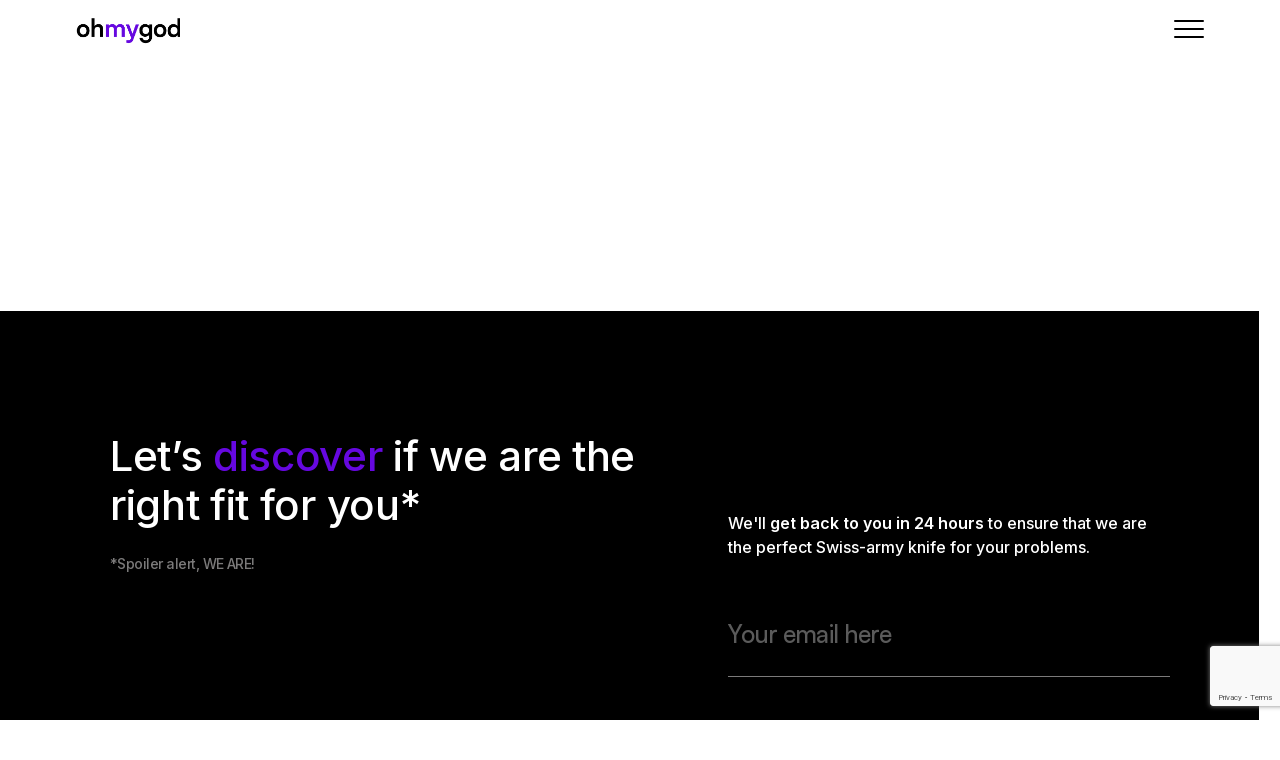

--- FILE ---
content_type: text/html; charset=utf-8
request_url: https://www.google.com/recaptcha/api2/anchor?ar=1&k=6Lf7N2srAAAAADxmwf9A44LywYojj406yRwli5Pt&co=aHR0cHM6Ly9vaG15Z29kaHEuY29tOjQ0Mw..&hl=en&v=PoyoqOPhxBO7pBk68S4YbpHZ&size=invisible&anchor-ms=20000&execute-ms=30000&cb=3p8i7l1cara6
body_size: 49551
content:
<!DOCTYPE HTML><html dir="ltr" lang="en"><head><meta http-equiv="Content-Type" content="text/html; charset=UTF-8">
<meta http-equiv="X-UA-Compatible" content="IE=edge">
<title>reCAPTCHA</title>
<style type="text/css">
/* cyrillic-ext */
@font-face {
  font-family: 'Roboto';
  font-style: normal;
  font-weight: 400;
  font-stretch: 100%;
  src: url(//fonts.gstatic.com/s/roboto/v48/KFO7CnqEu92Fr1ME7kSn66aGLdTylUAMa3GUBHMdazTgWw.woff2) format('woff2');
  unicode-range: U+0460-052F, U+1C80-1C8A, U+20B4, U+2DE0-2DFF, U+A640-A69F, U+FE2E-FE2F;
}
/* cyrillic */
@font-face {
  font-family: 'Roboto';
  font-style: normal;
  font-weight: 400;
  font-stretch: 100%;
  src: url(//fonts.gstatic.com/s/roboto/v48/KFO7CnqEu92Fr1ME7kSn66aGLdTylUAMa3iUBHMdazTgWw.woff2) format('woff2');
  unicode-range: U+0301, U+0400-045F, U+0490-0491, U+04B0-04B1, U+2116;
}
/* greek-ext */
@font-face {
  font-family: 'Roboto';
  font-style: normal;
  font-weight: 400;
  font-stretch: 100%;
  src: url(//fonts.gstatic.com/s/roboto/v48/KFO7CnqEu92Fr1ME7kSn66aGLdTylUAMa3CUBHMdazTgWw.woff2) format('woff2');
  unicode-range: U+1F00-1FFF;
}
/* greek */
@font-face {
  font-family: 'Roboto';
  font-style: normal;
  font-weight: 400;
  font-stretch: 100%;
  src: url(//fonts.gstatic.com/s/roboto/v48/KFO7CnqEu92Fr1ME7kSn66aGLdTylUAMa3-UBHMdazTgWw.woff2) format('woff2');
  unicode-range: U+0370-0377, U+037A-037F, U+0384-038A, U+038C, U+038E-03A1, U+03A3-03FF;
}
/* math */
@font-face {
  font-family: 'Roboto';
  font-style: normal;
  font-weight: 400;
  font-stretch: 100%;
  src: url(//fonts.gstatic.com/s/roboto/v48/KFO7CnqEu92Fr1ME7kSn66aGLdTylUAMawCUBHMdazTgWw.woff2) format('woff2');
  unicode-range: U+0302-0303, U+0305, U+0307-0308, U+0310, U+0312, U+0315, U+031A, U+0326-0327, U+032C, U+032F-0330, U+0332-0333, U+0338, U+033A, U+0346, U+034D, U+0391-03A1, U+03A3-03A9, U+03B1-03C9, U+03D1, U+03D5-03D6, U+03F0-03F1, U+03F4-03F5, U+2016-2017, U+2034-2038, U+203C, U+2040, U+2043, U+2047, U+2050, U+2057, U+205F, U+2070-2071, U+2074-208E, U+2090-209C, U+20D0-20DC, U+20E1, U+20E5-20EF, U+2100-2112, U+2114-2115, U+2117-2121, U+2123-214F, U+2190, U+2192, U+2194-21AE, U+21B0-21E5, U+21F1-21F2, U+21F4-2211, U+2213-2214, U+2216-22FF, U+2308-230B, U+2310, U+2319, U+231C-2321, U+2336-237A, U+237C, U+2395, U+239B-23B7, U+23D0, U+23DC-23E1, U+2474-2475, U+25AF, U+25B3, U+25B7, U+25BD, U+25C1, U+25CA, U+25CC, U+25FB, U+266D-266F, U+27C0-27FF, U+2900-2AFF, U+2B0E-2B11, U+2B30-2B4C, U+2BFE, U+3030, U+FF5B, U+FF5D, U+1D400-1D7FF, U+1EE00-1EEFF;
}
/* symbols */
@font-face {
  font-family: 'Roboto';
  font-style: normal;
  font-weight: 400;
  font-stretch: 100%;
  src: url(//fonts.gstatic.com/s/roboto/v48/KFO7CnqEu92Fr1ME7kSn66aGLdTylUAMaxKUBHMdazTgWw.woff2) format('woff2');
  unicode-range: U+0001-000C, U+000E-001F, U+007F-009F, U+20DD-20E0, U+20E2-20E4, U+2150-218F, U+2190, U+2192, U+2194-2199, U+21AF, U+21E6-21F0, U+21F3, U+2218-2219, U+2299, U+22C4-22C6, U+2300-243F, U+2440-244A, U+2460-24FF, U+25A0-27BF, U+2800-28FF, U+2921-2922, U+2981, U+29BF, U+29EB, U+2B00-2BFF, U+4DC0-4DFF, U+FFF9-FFFB, U+10140-1018E, U+10190-1019C, U+101A0, U+101D0-101FD, U+102E0-102FB, U+10E60-10E7E, U+1D2C0-1D2D3, U+1D2E0-1D37F, U+1F000-1F0FF, U+1F100-1F1AD, U+1F1E6-1F1FF, U+1F30D-1F30F, U+1F315, U+1F31C, U+1F31E, U+1F320-1F32C, U+1F336, U+1F378, U+1F37D, U+1F382, U+1F393-1F39F, U+1F3A7-1F3A8, U+1F3AC-1F3AF, U+1F3C2, U+1F3C4-1F3C6, U+1F3CA-1F3CE, U+1F3D4-1F3E0, U+1F3ED, U+1F3F1-1F3F3, U+1F3F5-1F3F7, U+1F408, U+1F415, U+1F41F, U+1F426, U+1F43F, U+1F441-1F442, U+1F444, U+1F446-1F449, U+1F44C-1F44E, U+1F453, U+1F46A, U+1F47D, U+1F4A3, U+1F4B0, U+1F4B3, U+1F4B9, U+1F4BB, U+1F4BF, U+1F4C8-1F4CB, U+1F4D6, U+1F4DA, U+1F4DF, U+1F4E3-1F4E6, U+1F4EA-1F4ED, U+1F4F7, U+1F4F9-1F4FB, U+1F4FD-1F4FE, U+1F503, U+1F507-1F50B, U+1F50D, U+1F512-1F513, U+1F53E-1F54A, U+1F54F-1F5FA, U+1F610, U+1F650-1F67F, U+1F687, U+1F68D, U+1F691, U+1F694, U+1F698, U+1F6AD, U+1F6B2, U+1F6B9-1F6BA, U+1F6BC, U+1F6C6-1F6CF, U+1F6D3-1F6D7, U+1F6E0-1F6EA, U+1F6F0-1F6F3, U+1F6F7-1F6FC, U+1F700-1F7FF, U+1F800-1F80B, U+1F810-1F847, U+1F850-1F859, U+1F860-1F887, U+1F890-1F8AD, U+1F8B0-1F8BB, U+1F8C0-1F8C1, U+1F900-1F90B, U+1F93B, U+1F946, U+1F984, U+1F996, U+1F9E9, U+1FA00-1FA6F, U+1FA70-1FA7C, U+1FA80-1FA89, U+1FA8F-1FAC6, U+1FACE-1FADC, U+1FADF-1FAE9, U+1FAF0-1FAF8, U+1FB00-1FBFF;
}
/* vietnamese */
@font-face {
  font-family: 'Roboto';
  font-style: normal;
  font-weight: 400;
  font-stretch: 100%;
  src: url(//fonts.gstatic.com/s/roboto/v48/KFO7CnqEu92Fr1ME7kSn66aGLdTylUAMa3OUBHMdazTgWw.woff2) format('woff2');
  unicode-range: U+0102-0103, U+0110-0111, U+0128-0129, U+0168-0169, U+01A0-01A1, U+01AF-01B0, U+0300-0301, U+0303-0304, U+0308-0309, U+0323, U+0329, U+1EA0-1EF9, U+20AB;
}
/* latin-ext */
@font-face {
  font-family: 'Roboto';
  font-style: normal;
  font-weight: 400;
  font-stretch: 100%;
  src: url(//fonts.gstatic.com/s/roboto/v48/KFO7CnqEu92Fr1ME7kSn66aGLdTylUAMa3KUBHMdazTgWw.woff2) format('woff2');
  unicode-range: U+0100-02BA, U+02BD-02C5, U+02C7-02CC, U+02CE-02D7, U+02DD-02FF, U+0304, U+0308, U+0329, U+1D00-1DBF, U+1E00-1E9F, U+1EF2-1EFF, U+2020, U+20A0-20AB, U+20AD-20C0, U+2113, U+2C60-2C7F, U+A720-A7FF;
}
/* latin */
@font-face {
  font-family: 'Roboto';
  font-style: normal;
  font-weight: 400;
  font-stretch: 100%;
  src: url(//fonts.gstatic.com/s/roboto/v48/KFO7CnqEu92Fr1ME7kSn66aGLdTylUAMa3yUBHMdazQ.woff2) format('woff2');
  unicode-range: U+0000-00FF, U+0131, U+0152-0153, U+02BB-02BC, U+02C6, U+02DA, U+02DC, U+0304, U+0308, U+0329, U+2000-206F, U+20AC, U+2122, U+2191, U+2193, U+2212, U+2215, U+FEFF, U+FFFD;
}
/* cyrillic-ext */
@font-face {
  font-family: 'Roboto';
  font-style: normal;
  font-weight: 500;
  font-stretch: 100%;
  src: url(//fonts.gstatic.com/s/roboto/v48/KFO7CnqEu92Fr1ME7kSn66aGLdTylUAMa3GUBHMdazTgWw.woff2) format('woff2');
  unicode-range: U+0460-052F, U+1C80-1C8A, U+20B4, U+2DE0-2DFF, U+A640-A69F, U+FE2E-FE2F;
}
/* cyrillic */
@font-face {
  font-family: 'Roboto';
  font-style: normal;
  font-weight: 500;
  font-stretch: 100%;
  src: url(//fonts.gstatic.com/s/roboto/v48/KFO7CnqEu92Fr1ME7kSn66aGLdTylUAMa3iUBHMdazTgWw.woff2) format('woff2');
  unicode-range: U+0301, U+0400-045F, U+0490-0491, U+04B0-04B1, U+2116;
}
/* greek-ext */
@font-face {
  font-family: 'Roboto';
  font-style: normal;
  font-weight: 500;
  font-stretch: 100%;
  src: url(//fonts.gstatic.com/s/roboto/v48/KFO7CnqEu92Fr1ME7kSn66aGLdTylUAMa3CUBHMdazTgWw.woff2) format('woff2');
  unicode-range: U+1F00-1FFF;
}
/* greek */
@font-face {
  font-family: 'Roboto';
  font-style: normal;
  font-weight: 500;
  font-stretch: 100%;
  src: url(//fonts.gstatic.com/s/roboto/v48/KFO7CnqEu92Fr1ME7kSn66aGLdTylUAMa3-UBHMdazTgWw.woff2) format('woff2');
  unicode-range: U+0370-0377, U+037A-037F, U+0384-038A, U+038C, U+038E-03A1, U+03A3-03FF;
}
/* math */
@font-face {
  font-family: 'Roboto';
  font-style: normal;
  font-weight: 500;
  font-stretch: 100%;
  src: url(//fonts.gstatic.com/s/roboto/v48/KFO7CnqEu92Fr1ME7kSn66aGLdTylUAMawCUBHMdazTgWw.woff2) format('woff2');
  unicode-range: U+0302-0303, U+0305, U+0307-0308, U+0310, U+0312, U+0315, U+031A, U+0326-0327, U+032C, U+032F-0330, U+0332-0333, U+0338, U+033A, U+0346, U+034D, U+0391-03A1, U+03A3-03A9, U+03B1-03C9, U+03D1, U+03D5-03D6, U+03F0-03F1, U+03F4-03F5, U+2016-2017, U+2034-2038, U+203C, U+2040, U+2043, U+2047, U+2050, U+2057, U+205F, U+2070-2071, U+2074-208E, U+2090-209C, U+20D0-20DC, U+20E1, U+20E5-20EF, U+2100-2112, U+2114-2115, U+2117-2121, U+2123-214F, U+2190, U+2192, U+2194-21AE, U+21B0-21E5, U+21F1-21F2, U+21F4-2211, U+2213-2214, U+2216-22FF, U+2308-230B, U+2310, U+2319, U+231C-2321, U+2336-237A, U+237C, U+2395, U+239B-23B7, U+23D0, U+23DC-23E1, U+2474-2475, U+25AF, U+25B3, U+25B7, U+25BD, U+25C1, U+25CA, U+25CC, U+25FB, U+266D-266F, U+27C0-27FF, U+2900-2AFF, U+2B0E-2B11, U+2B30-2B4C, U+2BFE, U+3030, U+FF5B, U+FF5D, U+1D400-1D7FF, U+1EE00-1EEFF;
}
/* symbols */
@font-face {
  font-family: 'Roboto';
  font-style: normal;
  font-weight: 500;
  font-stretch: 100%;
  src: url(//fonts.gstatic.com/s/roboto/v48/KFO7CnqEu92Fr1ME7kSn66aGLdTylUAMaxKUBHMdazTgWw.woff2) format('woff2');
  unicode-range: U+0001-000C, U+000E-001F, U+007F-009F, U+20DD-20E0, U+20E2-20E4, U+2150-218F, U+2190, U+2192, U+2194-2199, U+21AF, U+21E6-21F0, U+21F3, U+2218-2219, U+2299, U+22C4-22C6, U+2300-243F, U+2440-244A, U+2460-24FF, U+25A0-27BF, U+2800-28FF, U+2921-2922, U+2981, U+29BF, U+29EB, U+2B00-2BFF, U+4DC0-4DFF, U+FFF9-FFFB, U+10140-1018E, U+10190-1019C, U+101A0, U+101D0-101FD, U+102E0-102FB, U+10E60-10E7E, U+1D2C0-1D2D3, U+1D2E0-1D37F, U+1F000-1F0FF, U+1F100-1F1AD, U+1F1E6-1F1FF, U+1F30D-1F30F, U+1F315, U+1F31C, U+1F31E, U+1F320-1F32C, U+1F336, U+1F378, U+1F37D, U+1F382, U+1F393-1F39F, U+1F3A7-1F3A8, U+1F3AC-1F3AF, U+1F3C2, U+1F3C4-1F3C6, U+1F3CA-1F3CE, U+1F3D4-1F3E0, U+1F3ED, U+1F3F1-1F3F3, U+1F3F5-1F3F7, U+1F408, U+1F415, U+1F41F, U+1F426, U+1F43F, U+1F441-1F442, U+1F444, U+1F446-1F449, U+1F44C-1F44E, U+1F453, U+1F46A, U+1F47D, U+1F4A3, U+1F4B0, U+1F4B3, U+1F4B9, U+1F4BB, U+1F4BF, U+1F4C8-1F4CB, U+1F4D6, U+1F4DA, U+1F4DF, U+1F4E3-1F4E6, U+1F4EA-1F4ED, U+1F4F7, U+1F4F9-1F4FB, U+1F4FD-1F4FE, U+1F503, U+1F507-1F50B, U+1F50D, U+1F512-1F513, U+1F53E-1F54A, U+1F54F-1F5FA, U+1F610, U+1F650-1F67F, U+1F687, U+1F68D, U+1F691, U+1F694, U+1F698, U+1F6AD, U+1F6B2, U+1F6B9-1F6BA, U+1F6BC, U+1F6C6-1F6CF, U+1F6D3-1F6D7, U+1F6E0-1F6EA, U+1F6F0-1F6F3, U+1F6F7-1F6FC, U+1F700-1F7FF, U+1F800-1F80B, U+1F810-1F847, U+1F850-1F859, U+1F860-1F887, U+1F890-1F8AD, U+1F8B0-1F8BB, U+1F8C0-1F8C1, U+1F900-1F90B, U+1F93B, U+1F946, U+1F984, U+1F996, U+1F9E9, U+1FA00-1FA6F, U+1FA70-1FA7C, U+1FA80-1FA89, U+1FA8F-1FAC6, U+1FACE-1FADC, U+1FADF-1FAE9, U+1FAF0-1FAF8, U+1FB00-1FBFF;
}
/* vietnamese */
@font-face {
  font-family: 'Roboto';
  font-style: normal;
  font-weight: 500;
  font-stretch: 100%;
  src: url(//fonts.gstatic.com/s/roboto/v48/KFO7CnqEu92Fr1ME7kSn66aGLdTylUAMa3OUBHMdazTgWw.woff2) format('woff2');
  unicode-range: U+0102-0103, U+0110-0111, U+0128-0129, U+0168-0169, U+01A0-01A1, U+01AF-01B0, U+0300-0301, U+0303-0304, U+0308-0309, U+0323, U+0329, U+1EA0-1EF9, U+20AB;
}
/* latin-ext */
@font-face {
  font-family: 'Roboto';
  font-style: normal;
  font-weight: 500;
  font-stretch: 100%;
  src: url(//fonts.gstatic.com/s/roboto/v48/KFO7CnqEu92Fr1ME7kSn66aGLdTylUAMa3KUBHMdazTgWw.woff2) format('woff2');
  unicode-range: U+0100-02BA, U+02BD-02C5, U+02C7-02CC, U+02CE-02D7, U+02DD-02FF, U+0304, U+0308, U+0329, U+1D00-1DBF, U+1E00-1E9F, U+1EF2-1EFF, U+2020, U+20A0-20AB, U+20AD-20C0, U+2113, U+2C60-2C7F, U+A720-A7FF;
}
/* latin */
@font-face {
  font-family: 'Roboto';
  font-style: normal;
  font-weight: 500;
  font-stretch: 100%;
  src: url(//fonts.gstatic.com/s/roboto/v48/KFO7CnqEu92Fr1ME7kSn66aGLdTylUAMa3yUBHMdazQ.woff2) format('woff2');
  unicode-range: U+0000-00FF, U+0131, U+0152-0153, U+02BB-02BC, U+02C6, U+02DA, U+02DC, U+0304, U+0308, U+0329, U+2000-206F, U+20AC, U+2122, U+2191, U+2193, U+2212, U+2215, U+FEFF, U+FFFD;
}
/* cyrillic-ext */
@font-face {
  font-family: 'Roboto';
  font-style: normal;
  font-weight: 900;
  font-stretch: 100%;
  src: url(//fonts.gstatic.com/s/roboto/v48/KFO7CnqEu92Fr1ME7kSn66aGLdTylUAMa3GUBHMdazTgWw.woff2) format('woff2');
  unicode-range: U+0460-052F, U+1C80-1C8A, U+20B4, U+2DE0-2DFF, U+A640-A69F, U+FE2E-FE2F;
}
/* cyrillic */
@font-face {
  font-family: 'Roboto';
  font-style: normal;
  font-weight: 900;
  font-stretch: 100%;
  src: url(//fonts.gstatic.com/s/roboto/v48/KFO7CnqEu92Fr1ME7kSn66aGLdTylUAMa3iUBHMdazTgWw.woff2) format('woff2');
  unicode-range: U+0301, U+0400-045F, U+0490-0491, U+04B0-04B1, U+2116;
}
/* greek-ext */
@font-face {
  font-family: 'Roboto';
  font-style: normal;
  font-weight: 900;
  font-stretch: 100%;
  src: url(//fonts.gstatic.com/s/roboto/v48/KFO7CnqEu92Fr1ME7kSn66aGLdTylUAMa3CUBHMdazTgWw.woff2) format('woff2');
  unicode-range: U+1F00-1FFF;
}
/* greek */
@font-face {
  font-family: 'Roboto';
  font-style: normal;
  font-weight: 900;
  font-stretch: 100%;
  src: url(//fonts.gstatic.com/s/roboto/v48/KFO7CnqEu92Fr1ME7kSn66aGLdTylUAMa3-UBHMdazTgWw.woff2) format('woff2');
  unicode-range: U+0370-0377, U+037A-037F, U+0384-038A, U+038C, U+038E-03A1, U+03A3-03FF;
}
/* math */
@font-face {
  font-family: 'Roboto';
  font-style: normal;
  font-weight: 900;
  font-stretch: 100%;
  src: url(//fonts.gstatic.com/s/roboto/v48/KFO7CnqEu92Fr1ME7kSn66aGLdTylUAMawCUBHMdazTgWw.woff2) format('woff2');
  unicode-range: U+0302-0303, U+0305, U+0307-0308, U+0310, U+0312, U+0315, U+031A, U+0326-0327, U+032C, U+032F-0330, U+0332-0333, U+0338, U+033A, U+0346, U+034D, U+0391-03A1, U+03A3-03A9, U+03B1-03C9, U+03D1, U+03D5-03D6, U+03F0-03F1, U+03F4-03F5, U+2016-2017, U+2034-2038, U+203C, U+2040, U+2043, U+2047, U+2050, U+2057, U+205F, U+2070-2071, U+2074-208E, U+2090-209C, U+20D0-20DC, U+20E1, U+20E5-20EF, U+2100-2112, U+2114-2115, U+2117-2121, U+2123-214F, U+2190, U+2192, U+2194-21AE, U+21B0-21E5, U+21F1-21F2, U+21F4-2211, U+2213-2214, U+2216-22FF, U+2308-230B, U+2310, U+2319, U+231C-2321, U+2336-237A, U+237C, U+2395, U+239B-23B7, U+23D0, U+23DC-23E1, U+2474-2475, U+25AF, U+25B3, U+25B7, U+25BD, U+25C1, U+25CA, U+25CC, U+25FB, U+266D-266F, U+27C0-27FF, U+2900-2AFF, U+2B0E-2B11, U+2B30-2B4C, U+2BFE, U+3030, U+FF5B, U+FF5D, U+1D400-1D7FF, U+1EE00-1EEFF;
}
/* symbols */
@font-face {
  font-family: 'Roboto';
  font-style: normal;
  font-weight: 900;
  font-stretch: 100%;
  src: url(//fonts.gstatic.com/s/roboto/v48/KFO7CnqEu92Fr1ME7kSn66aGLdTylUAMaxKUBHMdazTgWw.woff2) format('woff2');
  unicode-range: U+0001-000C, U+000E-001F, U+007F-009F, U+20DD-20E0, U+20E2-20E4, U+2150-218F, U+2190, U+2192, U+2194-2199, U+21AF, U+21E6-21F0, U+21F3, U+2218-2219, U+2299, U+22C4-22C6, U+2300-243F, U+2440-244A, U+2460-24FF, U+25A0-27BF, U+2800-28FF, U+2921-2922, U+2981, U+29BF, U+29EB, U+2B00-2BFF, U+4DC0-4DFF, U+FFF9-FFFB, U+10140-1018E, U+10190-1019C, U+101A0, U+101D0-101FD, U+102E0-102FB, U+10E60-10E7E, U+1D2C0-1D2D3, U+1D2E0-1D37F, U+1F000-1F0FF, U+1F100-1F1AD, U+1F1E6-1F1FF, U+1F30D-1F30F, U+1F315, U+1F31C, U+1F31E, U+1F320-1F32C, U+1F336, U+1F378, U+1F37D, U+1F382, U+1F393-1F39F, U+1F3A7-1F3A8, U+1F3AC-1F3AF, U+1F3C2, U+1F3C4-1F3C6, U+1F3CA-1F3CE, U+1F3D4-1F3E0, U+1F3ED, U+1F3F1-1F3F3, U+1F3F5-1F3F7, U+1F408, U+1F415, U+1F41F, U+1F426, U+1F43F, U+1F441-1F442, U+1F444, U+1F446-1F449, U+1F44C-1F44E, U+1F453, U+1F46A, U+1F47D, U+1F4A3, U+1F4B0, U+1F4B3, U+1F4B9, U+1F4BB, U+1F4BF, U+1F4C8-1F4CB, U+1F4D6, U+1F4DA, U+1F4DF, U+1F4E3-1F4E6, U+1F4EA-1F4ED, U+1F4F7, U+1F4F9-1F4FB, U+1F4FD-1F4FE, U+1F503, U+1F507-1F50B, U+1F50D, U+1F512-1F513, U+1F53E-1F54A, U+1F54F-1F5FA, U+1F610, U+1F650-1F67F, U+1F687, U+1F68D, U+1F691, U+1F694, U+1F698, U+1F6AD, U+1F6B2, U+1F6B9-1F6BA, U+1F6BC, U+1F6C6-1F6CF, U+1F6D3-1F6D7, U+1F6E0-1F6EA, U+1F6F0-1F6F3, U+1F6F7-1F6FC, U+1F700-1F7FF, U+1F800-1F80B, U+1F810-1F847, U+1F850-1F859, U+1F860-1F887, U+1F890-1F8AD, U+1F8B0-1F8BB, U+1F8C0-1F8C1, U+1F900-1F90B, U+1F93B, U+1F946, U+1F984, U+1F996, U+1F9E9, U+1FA00-1FA6F, U+1FA70-1FA7C, U+1FA80-1FA89, U+1FA8F-1FAC6, U+1FACE-1FADC, U+1FADF-1FAE9, U+1FAF0-1FAF8, U+1FB00-1FBFF;
}
/* vietnamese */
@font-face {
  font-family: 'Roboto';
  font-style: normal;
  font-weight: 900;
  font-stretch: 100%;
  src: url(//fonts.gstatic.com/s/roboto/v48/KFO7CnqEu92Fr1ME7kSn66aGLdTylUAMa3OUBHMdazTgWw.woff2) format('woff2');
  unicode-range: U+0102-0103, U+0110-0111, U+0128-0129, U+0168-0169, U+01A0-01A1, U+01AF-01B0, U+0300-0301, U+0303-0304, U+0308-0309, U+0323, U+0329, U+1EA0-1EF9, U+20AB;
}
/* latin-ext */
@font-face {
  font-family: 'Roboto';
  font-style: normal;
  font-weight: 900;
  font-stretch: 100%;
  src: url(//fonts.gstatic.com/s/roboto/v48/KFO7CnqEu92Fr1ME7kSn66aGLdTylUAMa3KUBHMdazTgWw.woff2) format('woff2');
  unicode-range: U+0100-02BA, U+02BD-02C5, U+02C7-02CC, U+02CE-02D7, U+02DD-02FF, U+0304, U+0308, U+0329, U+1D00-1DBF, U+1E00-1E9F, U+1EF2-1EFF, U+2020, U+20A0-20AB, U+20AD-20C0, U+2113, U+2C60-2C7F, U+A720-A7FF;
}
/* latin */
@font-face {
  font-family: 'Roboto';
  font-style: normal;
  font-weight: 900;
  font-stretch: 100%;
  src: url(//fonts.gstatic.com/s/roboto/v48/KFO7CnqEu92Fr1ME7kSn66aGLdTylUAMa3yUBHMdazQ.woff2) format('woff2');
  unicode-range: U+0000-00FF, U+0131, U+0152-0153, U+02BB-02BC, U+02C6, U+02DA, U+02DC, U+0304, U+0308, U+0329, U+2000-206F, U+20AC, U+2122, U+2191, U+2193, U+2212, U+2215, U+FEFF, U+FFFD;
}

</style>
<link rel="stylesheet" type="text/css" href="https://www.gstatic.com/recaptcha/releases/PoyoqOPhxBO7pBk68S4YbpHZ/styles__ltr.css">
<script nonce="gcpcp7tX9MzJGWdwUDy7dg" type="text/javascript">window['__recaptcha_api'] = 'https://www.google.com/recaptcha/api2/';</script>
<script type="text/javascript" src="https://www.gstatic.com/recaptcha/releases/PoyoqOPhxBO7pBk68S4YbpHZ/recaptcha__en.js" nonce="gcpcp7tX9MzJGWdwUDy7dg">
      
    </script></head>
<body><div id="rc-anchor-alert" class="rc-anchor-alert"></div>
<input type="hidden" id="recaptcha-token" value="[base64]">
<script type="text/javascript" nonce="gcpcp7tX9MzJGWdwUDy7dg">
      recaptcha.anchor.Main.init("[\x22ainput\x22,[\x22bgdata\x22,\x22\x22,\[base64]/[base64]/[base64]/[base64]/[base64]/[base64]/KGcoTywyNTMsTy5PKSxVRyhPLEMpKTpnKE8sMjUzLEMpLE8pKSxsKSksTykpfSxieT1mdW5jdGlvbihDLE8sdSxsKXtmb3IobD0odT1SKEMpLDApO08+MDtPLS0pbD1sPDw4fFooQyk7ZyhDLHUsbCl9LFVHPWZ1bmN0aW9uKEMsTyl7Qy5pLmxlbmd0aD4xMDQ/[base64]/[base64]/[base64]/[base64]/[base64]/[base64]/[base64]\\u003d\x22,\[base64]\\u003d\x22,\x22w4c9wpYqw6Rnw7IIwrbDhMOFw7vCoMOMFsKrw7plw5fCtgQqb8OzOsKPw6LDpMKBwr3DgsKFQMKZw67CrxlMwqNvwqZDZh/DvHbDhBVBaC0Gw7FfJ8O3FsKsw6lGKMKfL8ObQQQNw77CicK/w4fDgHzDiA/[base64]/DmCfDp2kpw6bDlcKAw4/DhMKnw77CuSAEw78vaMK/[base64]/woJsw74kfcK5aMO+wrjCq3DClxMKEcKowq3DhD44ZMKoPcOmanc2w5vDhcOVJFHDp8KJw4E6QDnDjcKyw6VFdcKIcgXDpU5rwoJMwrfDksOWYsOLwrLCqsKuwr/[base64]/Cjk4uTn7DvCohwp3CuwIFN8O7D1xxZsKPwqHDssOew6LDiXsvT8KcIcKoM8OVw50xIcKmAMKnwqrDqFTCt8OcwrJywofCpRoNFnTCscOrwpl0Il0/w5RDw7M7QsK0w7DCgWoxw5YGPjzDpMK+w7xtw43DgsKXYcKhWyZ8PjtwdcOEwp/Ch8K9fkdJw4kkw73DkcOEw5Arw5vDmARxw6TCnwPCr3PCqsKswoMCwpfChsOBwpMtw63DvcOBw5rDvcOyYcObJ1TDgxInwqfDgMKDwqdOwpXDr8Oew5Y7Ni/[base64]/DpcOTw6bDhMObwprCl8Ktw6QBD8KkwqzDnsOwWhjCusKFIMO8w616wpLCmcKNwrJZMsO/XsKHwrMOwrbCgsO8ZX7Dn8Kiw7nDuX0ewogFcsKRwrtzeC/DgcKLRXtHw4vDgEdgwrXDiwzClBnDqDHCvjwrwoDDq8KdworChcOcwqI3SMOvfsOYfsKeCBHCmMK4NS9gwqDDmTRNwodAOitYY0RVwqHDlcOmwobDjMOowp1Mw5oFUAY/wp9+fhLCkMOZw5XDgMKewqXDgwfDqxwJw57Cu8OzNsOAfCjDnU/[base64]/DlcKSPxrDrMK9wpEfE8O9NsK5wqXDtsO8K8OgcA9hwr83JsOgXsK6w7jDiixbwqpVFQB/[base64]/[base64]/[base64]/[base64]/Dl8Oqw5c7OzvCt8ODNMOXwoHDkTrDvyw4w4wKwrJyw6kacsOBHsKlw5opHWrDg2jDuHzCvcOeCCE/WmwVw7XDjx5/[base64]/Dtg80FsOTwrXDj8KowpR2w4nDgDpmITFNMcKtc8K3w4wqwrl3TMKzQFdfw4PCtETDtTnCjsKuw6/CscKuwqYbwp5OGcO7w5jCscKAQl/CmR1kwovDvnVww7VgUMOZWMKeKAMRwpFxZMOowpLCkMKvMMOeJMK9w7B5RG/Cr8K0OcKudcKzJ1YowoVHw6t4dsO4wpnCn8O7wqpkF8KEVzAjw6FJw47CllbDrMKFw7oQw7nDs8KfC8KQAMKEbAFIwrlaLinDtcKUAk4Rw6fCtsKNIcOwLAjCpkLCojoScsKpS8O8EcOuFMONR8OOOMKiw53Crw/CrHzDusKWJ2bChFrCt8KWUsK9woHDvsO4w69sw5zCpGFMNWzCrMOVw7rChTnClsKcwrMeDMOCPcOqDMKkw7Vsw5nDkEPCq0HClE/CnjbCngrCpcOxwqRFwqfCiMOawrgUwq0Swqhswr0tw7nDpsKxXizDuwjCpSjCrMOmWsODHsKCJMOeNMOBRMOUbFpAZAjCssKPOsOywogjFDIgXsOvwotkCcK0OcOGPsK1wojCjsOawqw3Q8OoPyLCsxDDk2PCgUTCqmlDwq8CGn1ECsO5wr/CtmLChQ4jw4TDt0HDqMOQKMK7w7Z9wpHDvMK+wpoJwrrCosK8w5N7woxpwobDncOFw4HCmCXDuBfCi8KlWxHCusK4IsK0woHCvUzDj8Kow4FTasO/[base64]/CsBvCj2bDisKxMBHDrMKjPcOxV8OdHlZ3w7zCvkLDgVM+w4LCi8OzwqJQK8O8Ki5qCsKDw5sow6fCucOvHsKvURB/[base64]/w5J9QATDgcO8QTXCkD4HwrPCm8K9KSHDuixUwqHDpsKXw6/DksKRwpoHwoZVPWsOL8Odw67Dqg/CoXZOWB7CusOrZcOFwp3DkcKow5rCi8KEw4bDiRVZwp5AIMKESMOXwoLCqz0Cwrl5EcO3C8KawozDpMOywrVxJcKrwo8UBcKCbQd8w6DCvsOkw4vDvgg3RXtlVMKOwqjDvDlQw5MVTMOlwptJH8Kkw6/DpjtQwos2w7FOw5t+w4zCsm/CpsOnC17CmhzCqMOXCBnDv8KoP0DCrMOKWhoqw47CvH7DssOcZ8OBRw3CkcOUw4TDoMKKw5/DongoLl1MUsOxNGlrw6ZBOMOBw4BpMSk4wpjCjS9SFARkwq/Dm8OhH8Khw61Mw6crw4dkwpHCgWt/CGlNCh1lM1TCpsOxXSYMJnfDk27DkBDDocOxJQ1KEBMiQ8KWw5zDpwN0ZQVpw5PDo8O5EsOXwqMSfMK7YHo9EQzCksKwJmvCqWJkFMKDw6XDgcOxFsKIBMKQHynDiMKFwpLDvCbCrWxFacO+wr7Dt8OUwqNiw5YLwobCsFPDnR5LKMO0wrvCuMKONTR/ccKww6dVwpfDukjDvsO5T15Pwo48wrRqdMKPSA4wQsO5dcOPw6DCgjtIwoJbw6fDr2sAwqQDw7nDpsO3U8Kfw7XDjAV6w7BXFQ0/[base64]/DhmTDmxwpUMKowq4cPWwiQcKsW8OSwoLCisKqw6DCoMKdw7ZxwofChcOiHsOlIMOqbxDChMOBwrhewpFWwpMRYVPCoXPChDhte8OsPHTDmsKsCMKeBFjCk8OYWMOJZ1rCpMOEWgfCtjPCoMOnDMKQFTTCnsK6WHIMWjd5esOmbiEYw4pTXsO3w5pzwo/Ch3IjwqPDl8K/w5/[base64]/KsOGw6vDncK3wqF3woVLScO4STHDhDnDuwPCoMKNYcK1w6Q6A8K6W8O4woHDqsO9E8OMR8KLw6zCimwNI8K8QBnCsHnDkXvDukIkw6AcAlfDj8K0wo/DoMKqA8KNGsKmYMKhZsKdOGddw7AvcmAIw5vCqMOgLRvDkcO5AMKvw5Z1wqMvV8KKwpPCpsKieMOsEDjDgsKTLgxNT0rCoVVOw7UzwpHDk8K3YMKtacKJwpNyw7g7PkgKPijDvMOuw4TDmsO+RXoVV8O3ADtRw5xkNShPFcO1H8OSJFbCuB7Cuy9hw6/DpmrDkArCqER2w4t5dCwEIcKZUsKKG25EBhcBHMODwpbDiDbDgsOnw7bDk0jChcKfwrsUOVjCjMK7W8KrU2Rbw5J9woXCtMKDwozDqMKSw4JITsOow51na8OIFEB4N0vDtEbDkSXCtMKcwp7CicOiwq3CpQIdOsO/[base64]/wrRSWMOywocpw7BxS8Knw7hpw6nChklDwpLCpsKic3DCrhZLHSfCs8O3SMO4w4HCqcOmwo8KAG3DmsOdw4XCjcKCXsK6LVLCrnNJwr9jw5PCicKxwoPCtMKSa8Okw6BrwqZ7wqfCs8OWREtrSld8wo80wqQ9wq3Cq8Ksw4/DiwzDgm7Do8KNBQXChsOSS8OgU8KlbcKjTg7Du8OmwqwxwonCiXBaFivCgcK4wqQjT8K+YUvCkATDq1QawqRRUgBMwqo0T8OUOETCvknCo8K/w6x/wrkVw6LCuF3DlMOzwp5twqwPwosJwoNpZgbCnMO8wpl0P8OiHMOcwrhxZi9OORsFUMKiw74jw4XDnQsLwrnDnF84f8K9OsK2ccKbW8Otw6xTNcKiw4UZw5zDlyRfwqgzMsKtwqwYPSBGwoAaN2LDqGhHw5pdNMOIw5LCiMKnGGd2w4xdGR/[base64]/L8Kmw7jDhkTChncLEsORbADCpSfCtVwORXbCpsKzwrYIw4h6BcOYaGnCqcKww5jCg8ODUBnDjMOXwp8Bwq1zElVXF8O+cVZjwqDCgcOkQDQVflVzOMK+FcOYH1bCqjJ1fcKWOsKhTgAhwqbDncOEbsKew65AbQTDhzpkfWbDkMOIw7zDjiTCngvDk2LCpsO/[base64]/CpXzCqQDCg8Ojw4ElRhjDqMKuwo7CvMOMw4nCmMOLw5FHcsKlMSgkwp/CuMOsZy/DrVcvbcO1elXDo8OMwoA+D8O4wqgjw5rDssOPOy49w4jCk8KvGG4Xw5DClxzDtFTCssO4TsOWYCEtwobCuBPDtjnCsG17w6NJLsO1wrTDnxcawqtqwod3S8OswpEoHyXCvQbDm8KiwqAGLcKPwpd+w6tlwr55w5x8woQcw6/Cu8KsDVfCtX0nw7cxwqbDvlHDjkpnw7xEwoJkw78xw53Dsik4NsKHWsOrw6XCpMOkw7dTwprDusO2wq3CoHg2w6Uzw6DDrwLCllrDpGPCglnCpcOXw7HDmsOzRUVHwrV7wqbDqUvCq8OiwoPCjz5SOwLDgMK9Zy5eOsK9OB8ywr/CvyTCp8KJCSnCl8OiJcKLwojCmsO6w5LDrsKHwrLClmh8wqcZDcKDw6A4wo9UwqzCvSfDjsOyVgLCu8OMaVbDq8OTb15tCMObVcK8wpHCpMOww7TDnltPBHjDlMKIwoJMwq7DgRrCmcK3w6rDucO0wqs5w7bDvcKSYiLDiFloAyfDvDdVw41ECVLDuwbCgsK+fx/DvcKtwo0/[base64]/DtUnCpk3DhC1mGcK9wp/CrsOgwrrDjcKGUMO7wpnDt3EzDR7CuD/CmC5jNcORw57Dt3LCtHNtBcK2wqNLwos1VwnCgwgsXcKlw57Cg8Oww5IZUMObFsO7w6pyw5d8wrTDkMK4w44aZBXDosKDwpU4wqdNMcK/[base64]/DgjbChGDCpl3DmU7DlinCu8O/[base64]/[base64]/[base64]/CrFHDlcK7w5fCt8O/B8KDwpQGPsKCHMOHwovCokTCjxFnEsK5wrsyLlBjZ2orEMOEfGrDhcKLw7s3w59LwpRgP3/DhSnDksO/[base64]/wohYw6PCgMO2w6LDtcObN0pBw5FSAMOsw7HDmBHDo8O4w4ktwoZ+HcOkDsKBNzfDgcKKwrXDkmAZSwwfw603UMK3w5PDosOeVm4owox+f8O+d3XCvMKSwpJUQ8OVfAfCkcKJJ8OAd054XMOVFQcBKTUfwrLDtcOAG8OdwrxgRD/DuUXDnsKIFiVawqBlGcOcDkbDosKwdEMdw5bDlMK3GGFIJcKNwrBeGglcI8OjfwvCqAjDsA5DBkDDsHZ/w6c3wqEREjA2S0vDoMO0wpBZS8OJeyZ3ccO+XDlGwrIowrjDj29vf2jDiF/DrMKCPMKjwqrCrXR1ZMODwp1xe8KCACDChXYNDV4GIkfDsMOLw4bCpcKywprDvMOpQMKaW0Ecw7vChm1EwpEyHcKaXmnCj8Kcwo/ChcOQw6zCqMOVMMK/BsOrw5rCtR/[base64]/DtsKWw7tiKkN0aMK2Wiw8w490wqRFSwt1bTvCmnzDvMKJwpYzYzFMwoDCpsOuwpkjw6LDncKfwr1eb8Ogf1bDsFA5bGTDpHDDnMOnw74HwqAIejB7wp/DjUdlUQpdWMKQwpvDl0/[base64]/DuSrCt8KSNcKewrXDk8KSTMKvw79sw4ANw6twOMKzwoNnwogwMVDCvVPDk8Omf8OrwoXDoHLCtCdfU0jCvMOXw67DmsKNw5LDgMOaw5jCsQHClhY0wrRowpbDgMK2w6PCpsONwqzCs1bDm8OvAnhcQil2w5PDv27DrsKxV8O5HcOtw5/CkMOzSMKZw4fChGXDssOfYcOZDBXDpg8+wqUsw4ZBcMK3wqjCoU14wrtBE21qwpfDhDHDncKpdMKww7vCqDdyYxXDhzZuf0jDvWZKw7w7ZcO3wqxzTsKowroJwokSMMKWJ8O6w5DDlsKMwrgNDTHDoHDCky8NAUN/w64owozCocK5wqQpd8O8wpDCvCvCrRzDpGLCtcKcwq9hw5jDhMOuc8OnQsKOwpYLwos+ERHDqcKkwp3CrsKrSFTDncK7w6rDjytJwrI5w716wodXDV1hw77DqMOUfRlmw4d1dT9mOcKBSsKtwrZSU0jDuMOuUD7CukAaBsO/BEzCuMOmDMKTWzlobkzDq8KlZ1pOw6jCmiHCkMO7CVrDp8KjIH12w6t3wpAbw5gmw7ZFecOmBG/[base64]/[base64]/DsMO/wpIjHgsuLFzCv8OtwqsSV8KLQG5Xw7o9w5rDisKtwpIEw7RUwrHCk8Oww53CmMOZw7olJlnDoGPCniYbw6Auw5lkwozDpkUnwrIZecK5bcOcwr7CnzJVVMO/AsKywpM6w4VQw5oXw6fDpgMxwqxyEGRFLMOhPsOSwpnDiXkTVsKdFWlMBEFTEUIaw6DCuMOvw4Zjw7APZBIRF8Kjw6g2w6o8wp/[base64]/CjsKyexLCoMKUwq/DmAAsw5LCrmhawoA9F8KHw6coBcOEfsKlLMOPOcO7w4/DkkTCnsOHUXI+HEbCtMOgesKTHFU1TU8yw6R6wpBDTMODw7kMYTV9H8OcGsKLw57DpCvCssO+wrvCslrDijfDv8OMWMOcwptReMK8RcKpbTrClsOXw5rDgXBDwqTDjsKGAyPDt8Klw5fClAjDnMKZe0Aaw7ZtAsO/wo48w5rDnDnCnjMEJsO6woo6YMKbYE3CjQFMw7bDuMOLI8KXw7PCo1rDocKvHTvCngHDk8KoEcKEdsOmwqnCpcKFK8OxwqfCq8KEw6/CoErDhcOEDHNRYAzCjUt7wqpuwr1rw7nCuXtMcsKEfcOvUcOOwogkYcOGwrvCvcO0BzPDi8KKw4ApBsKbYExrwp5EAsO0DDwNUUQJw4F8GD13FsOBDcOGFMO0wrPDrcKqw7Bmw5NqbMOvwqw5Q2wnw4TDjmsnRsO/YmhRwrTDl8OUwr9Wwo3DmMOxXsOYwrrCuzfDlsOpd8OWw7fDkx/ChgPCisKYwqpGw5LCl2bDssOdDcOoJlnCl8OuKcK9dMO4w4clwqlOw7M7PVfCnxfDmSDCvsKiUnJFVn/CsGwpwrd/OgTCvMKzewMfLsOow65qw73CjkHDuMObw6R0w5vCksKtwpRjUMOowox4w4rCo8ONclDCvQ/DjMOIwpFAUE3Cp8O/[base64]/DoWHDsB8zw71cPFPCh2zDhsKSw61Pbj7DrcK/cT9ZwrTChsK7w7PDtEttZcKjwrpIw50cOMOqG8O2W8Ozwr4vNMOcLsKUUcO2wq7Ci8KIBz9ccXpdCws+wptpwrPDvMKAT8OZVyXDhcKKJWgvRMODLsKPw4DDrMK4Rxxww4/CswvCgU/CscOlwqDDmShBw40BDz3Cl0LDscKXwoJbdyhiBgXDmX/CjTzCm8KJRsK+wpDCjR4iwobCj8KeQcKODMO3wqhCCsObKX5BHMObwp4HC39mQcOdwoBKMU9Iw7vCvGc4w4LDqMKsLsOTV1TCq3l5ZXzDlBAdX8KyS8K6JsK9w5DDpsOFcGolA8OyTW7DsMOCwqw8QHAQTsORSCxSw6/DicKnRMKXXMKWw7XCt8KgbMKPQsKbw5vCucO/wrpDw4vCnHAzRVFeY8KqRsK0ZH/CncOiwoh5Hzgew7LClMKiZcKcNXfCvsOLfGFtwpkECsKLcsKew4ENw6YnasObwrpUw4A5wqfDlMK3Ez8EKsOLTw/CpEfCt8OlwqVQwp0ow44Tw5DCr8KKw4fCiHTCsCnDucOIM8KjOjElTyHDv0zDqcK7LCQNZgh+GUjCkzJffFshw5nCrcKnfcKLW1FKw6nDjH/ChBHCr8OrwrbCoSwpQMOSwpkxUcK7YQXCqUDCjsK+w7tNwrHDiyrCosKvHBAxw73DhsK7Q8ODI8K9wrnDjW7DqjMNCx/CusOlwoTDlcKQMEzDkMOdwrXCoX50ZEXDrcK8E8OlfjTDh8KKE8OvFV7DlcOaDMKNYQvDmsKvKMOFw6Euw6l4wp3CqcOsO8KXw5Aow49iV0HCqMOTa8KEwojCnsKAwodFw6fDi8OmXWYSwp/[base64]/[base64]/CvVEyw6fDq8Kqw7V/e8K3w5rCuFnDvcO+w51OKXcTwpjCs8K5wrXDqws4XGgULTDCtsK1wqHDuMO2wrZ8w4cBw5zCssOGw71qSUDCl2TDvGh0UEjDsMKDPMKGSkN5w6bDmEM9U3bDosKwwoU4Y8OcQzFVJ2xPwrRnwq7CpcOxw6nDtjwCw4zCq8Osw4/Cly5tYgdEw7HDrUBcwqAnN8K9GcOCWwt7w5LCnMOEXD9MYELCicOFQijCksKfbz9KfgEyw7dyBn7Dg8KJT8KNwo15wovCmcK1P07CukNjciF+JMKiw67Du0PCr8OTw6g/SWNCwqpFJcKxRMOfwoU4QHpSR8ORwrNhPm19HS3Dmx/DpMOHNMOmw6Aqw4Z8VcORw48aKcOrwrpcPxXDp8OiAcOCw5nCk8OZwqTClWjDkcO3w6skB8O1DcOOZBvCjy/[base64]/DknbDiH8PWjnDjgPDkzJowoFyaMK/CMKkG2nDmsOVwqfCvcKKwovDj8OyP8OofMOFwrw9w47Du8KDw5E/[base64]/[base64]/CscO5w6zCrMO9wrwECxzDohMsw58OSsOhwp7Dnk3DmsOkwr0Aw5LDkcK1dgXDp8Kqw6/[base64]/[base64]/[base64]/w6czw7xlfcKJwpvChMKcRsOaw7fDsH9SGnvCg3rDnMK7bmnDgMOJXS1RAMOvwqMOGlzDhHXClT/[base64]/CuAXCsyhlRWrCsMOtYWXCpcOpW8Kiw4ATwp7Dgm5TwoQQw5NVw6XDrMO3c2bChcKHw53DnjnDsMO4w5DDksKJZ8KKwr3DiGQ1cMOow7Z/PyIuw5nDp3/DiAE/JnjDkxnCnEB0IMOlLiQwwrEfw611wqnDmwPDsAjDi8OqXlp2MMOvXxnDjnMtKA42wp3Dj8K0dgxqT8K/G8K/w4EfwrLDvsOFw6JLPypKPlR2HsOzasKuXcOOCQLDinfDiGjCqEJeGW8dwppWIVfDlm4TKMKzwokFNsKCw5FEwpdKw4PCjsKbwrrDlybDp3TCvzhfwrBtwrXDj8OFw7nCmwktwo3DsnbCu8Kmw7MZw4rDpkTCiwwXe2wFZjnCrcKSw6kOwr/DlFHDjsOsw59Aw6/[base64]/wrhlw6YnfX3DicKBXcOIfcOhwpHDjcO4woMrcl8ow4bDsERkEXHCicOVZjNBwpfCnMK4wqQEY8OTHlscA8K8CMOGwo3CrcKfXcKSw57DpMOvZ8KGDcKxcQMewrEMcAMYZcOuIUU1Wh/CrsKfw5gMbkxXOsKwwp/CsCgCDidYGMK/w67Cg8O3wqHDo8KgEMOkwpXDh8KUT2vCi8ORwqDCscKvwpJMU8Kewp/CnE3CujrDnsOww43DhzHDh3goQ2QIw60WAcOcI8Kgw6kJw70TwpHDu8Ofw5oBw4TDvmUbw5Y7TMO3IR/[base64]/VsKII0PDqMKZwooOcsKlNRlJM8OGwr5NwpIGa8O7PMOUwoZ4wosYw4HDsMOJWy/DqcOVwrkODBvDnsO5LsOORUnCtWfCnMO+K14GGcKAFMKaGzgIfsOQJ8OgfsKaDsKLLSYXW0UCYsO5UQU3RhTDoVRFw4pBEyluRsO9b0jCkXNlw5Rbw7tjdlgtw6LCvcKvfEBxwpRew7d1w4vCoxvDuFDDjsKveQPDhj/Cg8OjOcKSw6cgRcKGBDbDm8KYw6HDvETDiXXDtVcbwqrCjBjDhcOCb8OzcBZjE1HCkcKOwrhIw5djw51mw5rDosKBXsKHXMKmwqdSWw9uVcOXaVwdwqgJMG8Hw4M9wrRtRy0HEQl7wrjCpS7DjXXCuMOmwrYxw6/CoTLDvMK8c0vDs0x7wp/Du2Z9Sx/CmClnw4DCpUQ0wrLDpsOCw7HCrVzCui7DnSJsYRovworCjgEZwqbCvcOswpjDun0zwqcLO1LCiSFsw6HDsMOKBHLCjsKqQDXCmT/CusOVwqfCjcKEw73DrsKZXW7CgsKmESQuLMK4wpLDgRoCRS4FTMKKA8KYTX/[base64]/[base64]/w4VSPMK9TsOxBsKVwoU3wo/[base64]/Du8KawpMwf8OvVcK3wpobw4tTSMOMw40fw4fCuMOMR0PCvMO/wplBwqBXwpTCgsK6egxcQsOyXsKMHy3CuBzDh8KBw7c0wp9qw4HCmGgIRk3Cg8KSw7TDtsK4w63CjA4SGh1ew7Ypw7fDonpxFyDCrHjDpMO/w4/DkDbCmMO3B33Dj8O5SwzDqcOIw4kCWsOWw7HCnkbDvMO+NMK9dcOWwprDvELCvcKLeMO/w5nDujBfw6x7csOYwpXDvAALwpskwrrCrhnDswQkw5rCjC3DsVoTVMKAEg7Cq1dXJ8ODM2s2GsKuJ8KFVCvCiwvCjcO3A0V+w5l/wrgFN8KTw6zCtsKhTGDCtsO5w4Euw4gpwq5WWg7Cq8OXwqw3w73DtSnCgRjCp8OrH8KpEhM9eW9gwq7DjE8Cw73DmMOXwozCtjQWMmvDosOpJcK0wpNoYElZZsK7MsOxICZEUnbDpMKja19ewodGwqgsLcKDw4/DkcOEFMO3wpsHSMObwpHDsk/[base64]/CqiDDnMOjYzDDscKiUWVOwrDDhMKIwoASwrbCphDCu8KNw5Jawp/[base64]/CqzjDr8O8wrrDjnI9wrJKCsOSw6DDqcO0UMOewpUqw5bCpmQ5EAwkKE0fAHLCqcOQwpd/Wm/DvsOMbA/Cm29Qw7HDh8KHw5/Dp8KZbidWFCdlN282a2vDocOcEDsHwoXCgBDDkcOhMVx5w4hNwrtfwp/Co8Ksw7NBR3BJH8OHSwAaw7EtUMKpLkjCtsOEw6pZwrnDpsONdMK5wrfDthbCrGVpwq3DtMOJw6XDrHnDuMOGwrXCo8OwGMK8OsKVb8KkwpnDjcOfIMKJw6zDmsOXwpQ/[base64]/DscKbwp7DhHtiEAXCj8KUBMKTFcObw5PCsQEXw501akTDjnh6wp3Cpn4Ww7jDozPCssOlYcKHw5gVwoIPwpcFwod0wpNYwqHChDEbP8OSdMOqJDHClnPCrAQjUhpIwoY+wpEyw413w5J7w7nCrcKDf8KowqDCvhJ/wrs/wonCsH4ZwpEdwqvCqsOzE0vChzRVZMOEwo42wooaw7vCtgTDtMKXwqVmOFt4wpYew6B5wok1EVopwr/[base64]/[base64]/CsiYSw6vDj3YUw64Rw53CiGEfJH3ChsOOwp9dH8Ouw4HCjm3Di8Oiwq3DlMO9WcKkw5LCp0EUwpIAUsKuw7TDn8KQB3cdw5nDkWbCmcO1Rz7Dk8OnwqLDr8OOwq/CnDnDhcKHw5zCrGQfBWgNSBhNF8KxHWc8d1RZclPCpzvDgldsw47DgBJkCMO8w4UEwofCqBjDiDLDgMK5w7NHC0pqZMO+UT7CrsOlHw/Dv8OIw5dCwpYPB8Oqw7Y8RsO9QndiZcOEwpPCrTk8w7TCmSfDoG3Ct1DDicOiwoxjw57Cli3DmwBew4MzwoTDhsOAwqcNaFTDpsKPeCM0b0FPwohCFFnCmcO8fcKxBGdOwqJEwpV/[base64]/CpjXCli7Ci8K5SMOjIsK4w5kPwqwXM8KxwpIPZ8KlwrAqw5vDtzHDpm9obwHCuSQoW8KJwqzDsMK+f33CkwV1w5Yxwo0/wpLCvUhVWnvCpcOUwpMCwqTDj8KWw5h7VHFgwoDDisOIwpTDs8KCwrkfWcK5w5TDv8KxRsOKKcOCVi1ROsOdw7/CjwULwqTDvEcWw55Ew5DDtDZPasK3JcKVT8OSUsO5w5lVEcOiX3HDkMOuKcK1wo0oc2XDtMK6w7rDrg3CsXUWXkNoFF8/w4zDqUTDp0/CqsOiLnbDpT7DtGfCthDCjMKSwo9Xw4EYUXsmwrDDnHszw5nDt8O/wqzDn0AMw6zDuX4EXFt1w7xFb8KQwp/ClnHDhFDDlMOCw6kgwoozaMONw6TDqwBww7wEFwQ7w45PDSBhT0Fyw4RxaMKHTcOaC29QAMKMaTbCkVzCgjLDisKdwoDCg8KEwpxNwrQsYcOeccOuIQF6wrhKwrgXcgvDocOmaHZVwpzDn03CrCjCg23CmhDDtcOpw5puwol1w5JvKDvDumHClzfCpcKWfzk3KMO/UzthRH/CpjkVHxPDlXhBDcKtwpgXJyo1QzDDucKCE0lgwpDDqAnDnsK9w5MSEkvDucOvO2/DlRIZWcKGFTEWw5HDsDDDvMK9w4JOw4AUI8O+QFPCt8K0wqZiZEfDj8KqNgvDrMK4bsOpwpzCojsmwpPCgmxCwrwwBsK1OHHCtBPDiD/[base64]/ClQ3DucK9fkbCgl/CvcOAwrzCusK6H3/[base64]/Do8OScAPCmMOeK3xnYwUrwqEYMEQXXMOdZXRKD34RBTU5FsO1PMOvD8KoLMKWwp8sI8OXI8OuLh/DjsOYWwbCshnDucO9W8OFQGNcbcKnbQDCkMKbQcO1w4VzRcOtcBjCi3wrX8OEwrDDqAzDhMKjEgtaBRfDmB5Sw5IsQcKfw4DDhxpXwrYLwr/DriDCumDCqVjDsMKJwoNQZsKiHsK+wrxRwp/DoCLDmcKTw4PDlsOaI8KzZ8OpHhgmwqXCnxvCgyfDjFtewp1Yw7/[base64]/w53CnMK3w7jDgsOhAcOnMRPDt8KtA8OOWQHDlcKJwopVwrzDsMOww5DDuD7CinjDkcK6Sw7Dv1vCjX9+wonCoMOJw6E0wpbCvsKhCMKZwonCi8KIwpdWacK0w4/DqT7Dn1jDnQzDtDrDjsOWecKYworDgsOuwr7DosO6w5LDm0TCp8OLfMOncADDj8K1LsKHw5NaAEVxOMO/XcKUVwIcb1nDqcKwwrbCjsOEwq8/w5k6EhDDul7DtELDlsO/wpnDgX0cw6RxewIuwq3DvGnDnWVCGnfDlzFHw4rCmivCvMK2wqHDhhTDm8Kxw6tXwpEgwq5/[base64]/CsWHDs8OMZ8KqfSfDoMKDABQuYW0NXkVzwqrCtC3CrDBbw7TCggrCo1thR8K6wo3DnwPDvkoLw7nDocOaPhPCk8KlYsKEDW84SxvDpRVawoUnwqfDsy/DmgQOw6bDl8KCYsKaM8KHw7vDqsKLw6kgAMOKccKMZmnDsA3DrH5pL37CvcK4wph9NSt0w6/[base64]/HcO1Vm1RKyAuw5PCrXFQIl43wprDmsOdw5lSw7vDoVE2fioAw57Dqi0owp/Dt8OFw50EwqsMEmTCtMOie8ONw4MIYsKww6F4fC/DvsOXeMK+XMOHQUrDgFPCmyzDl0nCgsO5LMKYJcOvDn/DtWPDhCDCnsKdwp7CpsKkwqMtfcOiwq1BECHCs1zCom3DkU7CtBhpQB/DvsKRw4TDicKuw4LCvFlYWFHClV1mWsK0w5PCh8KWwq/CoyrDgBA5dkRWKWw7am3DgArCvcKcwofCrsKIUsOIwrrDjcO/fX3DvEfDpVbDq8OvCsOBwqbDpMKdwr/DpsKCXgtJwosOw4fChVZ6w6bCjcObw4sbwrtJwpzDu8KueSfDlGPDv8OfwocNw68NbMObw5rCkmrDlsObw7DDusOGUzLDiMO5w7vDoTjCrsKkcGvCq3AAw6/DusOMwoMaB8O1w7XCrThEw7dZw6LCmcOLT8OXJi/[base64]/Cl8OOw4zCj0fDssOtQMKpE8OHYhLCpMOxZMOJP8KzRwLDgyUld3vCrcOFKMKow5zDncKnDcOPw4sLwrMtwrnDjAohYQ/DhFLCtThoFcO6ecOSSsOqMcKXAMKxw6gxw4rDuDjCo8OXQMOKwpzCuHLCgcOow6QAZBZQw4kpwrDCngLCrhfDpTkwQMOOEcOKw5QAAsKgw7VwS0vDm1xowqjDnSLDnnomSRbDhsO5C8O/J8Odw6c3w7c4S8ODH3NcwrzDgsOXw4jCn8KfcUI8GMO7TMOKw6bDucO3JcKuYsKvwoNHMMOXbMOWAsOnFcOme8OPwp/[base64]/DqsOxbMK0wrnCi8OmFW8UEC0wA8OiaMOmw5vCnmTCrB4TworCpsKZw5jCminDul/CnTfCrWbCunUKw7xZwoQMw5QNwrnDmDEUw4tRw5bCqMKVLMKWw7IgcMKywrPDimfCgmtySE1VDMOGa2/[base64]/FcOoEMO/[base64]/CpsKnw6wkwofDvMKCwqgeehhPGWEkw4UcCcOBw540TMK2RhBywr/[base64]/MBRAwqLCqsKdbC57wpHDjmgrwpscw7fCqQnCkA3CqzbDh8OGbMKDw55hwqowwqkBB8OWwq/[base64]/CohTCmGxvwr13McOWw6HDs8KedMKURWfDj8OpR8OLAcK6G07CqMOvw4XDuh7CszY6wrsIbMOowqUSw6vDjsOZDzLDnMOCw5sWahdkw79nbUh0wp5HNMKAw47ChsO+axMXPg3CmcKww4vDjTPCgMOcUMO2M2rDscKhVmPCtxJUBippdsKgwpzDlsK1wrDDh2gHHsKpKw/CjG8Xwo1UwrvClsOOPApvPMKjYMO3VC7Dpi7CvcOxJHlBblw1w5XCjkLDjmHClRbDo8ONMcKjEMOZwpPCr8OwMRxmwonCscOWFzoww5jDgMO2w4vDhMOtYsKLQlFUw7klwrM/[base64]/Cn8KPAjHDhcK5w74twqpcwqhGcHvDvXTDp3/DoxguISs/T8KxBMKpw7cqAwfDk8O1w4TDs8KFVHrDrzHChcOAHcOKMCzCmMK+w6Uqw5k4wqfDuG0JwpHCsRfCs8OowoJ/HANdw7hzwp7DgcKQISHCjj7CpMK6SsOMS0t5wqfDpGPCvCIda8Oxw6BSTMOhelBuwpgSe8OsIsK2dcKEJkImwqcjwqrDrMKlwofDgsOuwp5rwrvDr8KebcOvZcKNBV/CuzbDjljDiW4zwqHCksObwpACw6vCrsKIGMKTwrF0w4vDjcKAw5XChcOew4bDnVrCjXbDqXhfdMKHPMOCMCFVwpcWwqRFwrvCo8O0QGTDvV9lScKEGljClC4GH8Kbwp/CusK/w4PDj8OdVh7DrMKFw6lbwpPDlW3CtykJwrPDrX0Uw7LCm8OqBcK1w43DisOCDjY4woLChkg3NcOfwowsGMOFw5IWXHB/FMOYUMK8QlfDuwBHwqJew4LCvcK1wo8AV8OUw53CjsOgwp7DgnTCu3l3wo/CmMKwwofDgsOEaMKcwoF0HlpRdcOHw6LCpzoqHRDCgcOUf3VhwojDhR5mwoxvVsKzE8KnesKYZQcWFsOPw4nCoQgfw5wSOsO+wpBOaHrCrMKlwo7DtMORPMOcMHbDkDFUwrwlw5dKORfCpMKiAsODw7seWMOxKW/DusOywr3CoBl5w4dZUMOKwod5ZMOtWXJnwr0EwpXCiMKEwrhkwqJtw6lSIynCjMKqwr/DgMOxw58kf8O7w6vDkmh7wo7DucOxwqTChFgOE8KhwpUXFhJZF8Osw7jDnMKSwpRmZTRRw5MLwpbCmy/CuzVyUcO3w67CkyTCu8K5XsOIQsOdwo9SwrBDAR07w4bCnFXCs8OHYcORw7sjw4RdB8KRwqlYw6TCiT0Ya0U8SGlYwpBsfcKpw5Jdw4nDucO4w4g0w5zDpE7CvsKDwqHDpRnDlycTw4gwClXDoUBMw4XDg2HCu0DCl8OvwozCkcKSJMK+wqJrw4U6d3MoSl11\x22],null,[\x22conf\x22,null,\x226Lf7N2srAAAAADxmwf9A44LywYojj406yRwli5Pt\x22,0,null,null,null,1,[21,125,63,73,95,87,41,43,42,83,102,105,109,121],[1017145,623],0,null,null,null,null,0,null,0,null,700,1,null,0,\[base64]/76lBhmnigkZhAoZnOKMAhnM8xEZ\x22,0,0,null,null,1,null,0,0,null,null,null,0],\x22https://ohmygodhq.com:443\x22,null,[3,1,1],null,null,null,1,3600,[\x22https://www.google.com/intl/en/policies/privacy/\x22,\x22https://www.google.com/intl/en/policies/terms/\x22],\x22Z+mG27oNLDSuYTcaeHC6sb9YfLkSHoW99bfspmOWahI\\u003d\x22,1,0,null,1,1769089073922,0,0,[247,92,45,135],null,[251,220,137,20],\x22RC-mYppVoPBL1BXbA\x22,null,null,null,null,null,\x220dAFcWeA7SdUbPcHlHhd6R0-1mGChQfyC2-ScEyEaVEr6ciBsjwEzydndPhCRCY1F82xKhTqRiKMNz3fpr3SDmYwHKXJoklv3eyQ\x22,1769171874064]");
    </script></body></html>

--- FILE ---
content_type: text/css
request_url: https://ohmygodhq.com/wp-content/themes/adhq-theme/assets/css/app.min.css?ver=6.9
body_size: 41062
content:
@import url(https://fonts.googleapis.com/css2?family=Inter:wght@400;500;600&family=Poppins:wght@500&display=swap);
/*!
 * Bootstrap v4.6.2 (https://getbootstrap.com/)
 * Copyright 2011-2022 The Bootstrap Authors
 * Copyright 2011-2022 Twitter, Inc.
 * Licensed under MIT (https://github.com/twbs/bootstrap/blob/main/LICENSE)
 */:root{--blue:#007bff;--indigo:#6610f2;--purple:#6f42c1;--pink:#e83e8c;--red:#dc3545;--orange:#fd7e14;--yellow:#ffc107;--green:#28a745;--teal:#20c997;--cyan:#17a2b8;--white:#fff;--gray:#6c757d;--gray-dark:#343a40;--primary:#007bff;--secondary:#6c757d;--success:#28a745;--info:#17a2b8;--warning:#ffc107;--danger:#dc3545;--light:#f8f9fa;--dark:#343a40;--breakpoint-xs:0;--breakpoint-sm:576px;--breakpoint-md:768px;--breakpoint-lg:992px;--breakpoint-xl:1200px;--font-family-sans-serif:-apple-system,BlinkMacSystemFont,"Segoe UI",Roboto,"Helvetica Neue",Arial,"Noto Sans","Liberation Sans",sans-serif,"Apple Color Emoji","Segoe UI Emoji","Segoe UI Symbol","Noto Color Emoji";--font-family-monospace:SFMono-Regular,Menlo,Monaco,Consolas,"Liberation Mono","Courier New",monospace}*,:after,:before{box-sizing:border-box}html{font-family:sans-serif;line-height:1.15;-webkit-text-size-adjust:100%;-webkit-tap-highlight-color:transparent}article,aside,figcaption,figure,footer,header,hgroup,main,nav,section{display:block}body{margin:0;font-family:-apple-system,BlinkMacSystemFont,Segoe UI,Roboto,Helvetica Neue,Arial,Noto Sans,Liberation Sans,sans-serif;font-size:1rem;font-weight:400;line-height:1.5;color:#212529;text-align:left;background-color:#fff}[tabindex="-1"]:focus:not(:focus-visible){outline:0!important}hr{box-sizing:content-box;height:0;overflow:visible}h1,h2,h3,h4,h5,h6{margin-top:0;margin-bottom:.5rem}p{margin-top:0;margin-bottom:1rem}abbr[data-original-title],abbr[title]{text-decoration:underline;-webkit-text-decoration:underline dotted;text-decoration:underline dotted;cursor:help;border-bottom:0;-webkit-text-decoration-skip-ink:none;text-decoration-skip-ink:none}address{font-style:normal;line-height:inherit}address,dl,ol,ul{margin-bottom:1rem}dl,ol,ul{margin-top:0}ol ol,ol ul,ul ol,ul ul{margin-bottom:0}dt{font-weight:700}dd{margin-bottom:.5rem;margin-left:0}blockquote{margin:0 0 1rem}b,strong{font-weight:bolder}small{font-size:80%}sub,sup{position:relative;font-size:75%;line-height:0;vertical-align:baseline}sub{bottom:-.25em}sup{top:-.5em}a{color:#007bff;text-decoration:none;background-color:transparent}a:hover{color:#0056b3;text-decoration:underline}a:not([href]):not([class]),a:not([href]):not([class]):hover{color:inherit;text-decoration:none}code,kbd,pre,samp{font-family:SFMono-Regular,Menlo,Monaco,Consolas,Liberation Mono,Courier New,monospace;font-size:1em}pre{margin-top:0;margin-bottom:1rem;overflow:auto;-ms-overflow-style:scrollbar}figure{margin:0 0 1rem}img{border-style:none}img,svg{vertical-align:middle}svg{overflow:hidden}table{border-collapse:collapse}caption{padding-top:.75rem;padding-bottom:.75rem;color:#6c757d;text-align:left;caption-side:bottom}th{text-align:inherit;text-align:-webkit-match-parent}label{display:inline-block;margin-bottom:.5rem}button{border-radius:0}button:focus:not(:focus-visible){outline:0}button,input,optgroup,select,textarea{margin:0;font-family:inherit;font-size:inherit;line-height:inherit}button,input{overflow:visible}button,select{text-transform:none}[role=button]{cursor:pointer}select{word-wrap:normal}[type=button],[type=reset],[type=submit],button{-webkit-appearance:button}[type=button]:not(:disabled),[type=reset]:not(:disabled),[type=submit]:not(:disabled),button:not(:disabled){cursor:pointer}[type=button]::-moz-focus-inner,[type=reset]::-moz-focus-inner,[type=submit]::-moz-focus-inner,button::-moz-focus-inner{padding:0;border-style:none}input[type=checkbox],input[type=radio]{box-sizing:border-box;padding:0}textarea{overflow:auto;resize:vertical}fieldset{min-width:0;padding:0;margin:0;border:0}legend{display:block;width:100%;max-width:100%;padding:0;margin-bottom:.5rem;font-size:1.5rem;line-height:inherit;color:inherit;white-space:normal}progress{vertical-align:baseline}[type=number]::-webkit-inner-spin-button,[type=number]::-webkit-outer-spin-button{height:auto}[type=search]{outline-offset:-2px;-webkit-appearance:none}[type=search]::-webkit-search-decoration{-webkit-appearance:none}::-webkit-file-upload-button{font:inherit;-webkit-appearance:button}output{display:inline-block}summary{display:list-item;cursor:pointer}template{display:none}[hidden]{display:none!important}.h1,.h2,.h3,.h4,.h5,.h6,h1,h2,h3,h4,h5,h6{margin-bottom:.5rem;font-weight:500;line-height:1.2}.h1,h1{font-size:2.5rem}.h2,h2{font-size:2rem}.h3,h3{font-size:1.75rem}.h4,h4{font-size:1.5rem}.h5,h5{font-size:1.25rem}.h6,h6{font-size:1rem}.lead{font-size:1.25rem;font-weight:300}.display-1{font-size:6rem}.display-1,.display-2{font-weight:300;line-height:1.2}.display-2{font-size:5.5rem}.display-3{font-size:4.5rem}.display-3,.display-4{font-weight:300;line-height:1.2}.display-4{font-size:3.5rem}hr{margin-top:1rem;margin-bottom:1rem;border:0;border-top:1px solid rgba(0,0,0,.1)}.small,small{font-size:.875em;font-weight:400}.mark,mark{padding:.2em;background-color:#fcf8e3}.list-inline,.list-unstyled{padding-left:0;list-style:none}.list-inline-item{display:inline-block}.list-inline-item:not(:last-child){margin-right:.5rem}.initialism{font-size:90%;text-transform:uppercase}.blockquote{margin-bottom:1rem;font-size:1.25rem}.blockquote-footer{display:block;font-size:.875em;color:#6c757d}.blockquote-footer:before{content:"\2014\A0"}.img-fluid,.img-thumbnail{max-width:100%;height:auto}.img-thumbnail{padding:.25rem;background-color:#fff;border:1px solid #dee2e6;border-radius:.25rem}.figure{display:inline-block}.figure-img{margin-bottom:.5rem;line-height:1}.figure-caption{font-size:90%;color:#6c757d}code{font-size:87.5%;color:#e83e8c;word-wrap:break-word}a>code{color:inherit}kbd{padding:.2rem .4rem;font-size:87.5%;color:#fff;background-color:#212529;border-radius:.2rem}kbd kbd{padding:0;font-size:100%;font-weight:700}pre{display:block;font-size:87.5%;color:#212529}pre code{font-size:inherit;color:inherit;word-break:normal}.pre-scrollable{max-height:340px;overflow-y:scroll}.container,.container-fluid,.container-lg,.container-md,.container-sm,.container-xl{width:100%;padding-right:15px;padding-left:15px;margin-right:auto;margin-left:auto}@media (min-width:576px){.container,.container-sm{max-width:540px}}@media (min-width:768px){.container,.container-md,.container-sm{max-width:720px}}@media (min-width:992px){.container,.container-lg,.container-md,.container-sm{max-width:960px}}@media (min-width:1200px){.container,.container-lg,.container-md,.container-sm,.container-xl{max-width:1140px}}.row{display:-ms-flexbox;display:flex;-ms-flex-wrap:wrap;flex-wrap:wrap;margin-right:-15px;margin-left:-15px}.no-gutters{margin-right:0;margin-left:0}.no-gutters>.col,.no-gutters>[class*=col-]{padding-right:0;padding-left:0}.col,.col-1,.col-2,.col-3,.col-4,.col-5,.col-6,.col-7,.col-8,.col-9,.col-10,.col-11,.col-12,.col-auto,.col-lg,.col-lg-1,.col-lg-2,.col-lg-3,.col-lg-4,.col-lg-5,.col-lg-6,.col-lg-7,.col-lg-8,.col-lg-9,.col-lg-10,.col-lg-11,.col-lg-12,.col-lg-auto,.col-md,.col-md-1,.col-md-2,.col-md-3,.col-md-4,.col-md-5,.col-md-6,.col-md-7,.col-md-8,.col-md-9,.col-md-10,.col-md-11,.col-md-12,.col-md-auto,.col-sm,.col-sm-1,.col-sm-2,.col-sm-3,.col-sm-4,.col-sm-5,.col-sm-6,.col-sm-7,.col-sm-8,.col-sm-9,.col-sm-10,.col-sm-11,.col-sm-12,.col-sm-auto,.col-xl,.col-xl-1,.col-xl-2,.col-xl-3,.col-xl-4,.col-xl-5,.col-xl-6,.col-xl-7,.col-xl-8,.col-xl-9,.col-xl-10,.col-xl-11,.col-xl-12,.col-xl-auto{position:relative;width:100%;padding-right:15px;padding-left:15px}.col{-ms-flex-preferred-size:0;flex-basis:0;-ms-flex-positive:1;flex-grow:1;max-width:100%}.row-cols-1>*{-ms-flex:0 0 100%;flex:0 0 100%;max-width:100%}.row-cols-2>*{-ms-flex:0 0 50%;flex:0 0 50%;max-width:50%}.row-cols-3>*{-ms-flex:0 0 33.333333%;flex:0 0 33.333333%;max-width:33.333333%}.row-cols-4>*{-ms-flex:0 0 25%;flex:0 0 25%;max-width:25%}.row-cols-5>*{-ms-flex:0 0 20%;flex:0 0 20%;max-width:20%}.row-cols-6>*{-ms-flex:0 0 16.666667%;flex:0 0 16.666667%;max-width:16.666667%}.col-auto{-ms-flex:0 0 auto;flex:0 0 auto;width:auto;max-width:100%}.col-1{-ms-flex:0 0 8.333333%;flex:0 0 8.333333%;max-width:8.333333%}.col-2{-ms-flex:0 0 16.666667%;flex:0 0 16.666667%;max-width:16.666667%}.col-3{-ms-flex:0 0 25%;flex:0 0 25%;max-width:25%}.col-4{-ms-flex:0 0 33.333333%;flex:0 0 33.333333%;max-width:33.333333%}.col-5{-ms-flex:0 0 41.666667%;flex:0 0 41.666667%;max-width:41.666667%}.col-6{-ms-flex:0 0 50%;flex:0 0 50%;max-width:50%}.col-7{-ms-flex:0 0 58.333333%;flex:0 0 58.333333%;max-width:58.333333%}.col-8{-ms-flex:0 0 66.666667%;flex:0 0 66.666667%;max-width:66.666667%}.col-9{-ms-flex:0 0 75%;flex:0 0 75%;max-width:75%}.col-10{-ms-flex:0 0 83.333333%;flex:0 0 83.333333%;max-width:83.333333%}.col-11{-ms-flex:0 0 91.666667%;flex:0 0 91.666667%;max-width:91.666667%}.col-12{-ms-flex:0 0 100%;flex:0 0 100%;max-width:100%}.order-first{-ms-flex-order:-1;order:-1}.order-last{-ms-flex-order:13;order:13}.order-0{-ms-flex-order:0;order:0}.order-1{-ms-flex-order:1;order:1}.order-2{-ms-flex-order:2;order:2}.order-3{-ms-flex-order:3;order:3}.order-4{-ms-flex-order:4;order:4}.order-5{-ms-flex-order:5;order:5}.order-6{-ms-flex-order:6;order:6}.order-7{-ms-flex-order:7;order:7}.order-8{-ms-flex-order:8;order:8}.order-9{-ms-flex-order:9;order:9}.order-10{-ms-flex-order:10;order:10}.order-11{-ms-flex-order:11;order:11}.order-12{-ms-flex-order:12;order:12}.offset-1{margin-left:8.333333%}.offset-2{margin-left:16.666667%}.offset-3{margin-left:25%}.offset-4{margin-left:33.333333%}.offset-5{margin-left:41.666667%}.offset-6{margin-left:50%}.offset-7{margin-left:58.333333%}.offset-8{margin-left:66.666667%}.offset-9{margin-left:75%}.offset-10{margin-left:83.333333%}.offset-11{margin-left:91.666667%}@media (min-width:576px){.col-sm{-ms-flex-preferred-size:0;flex-basis:0;-ms-flex-positive:1;flex-grow:1;max-width:100%}.row-cols-sm-1>*{-ms-flex:0 0 100%;flex:0 0 100%;max-width:100%}.row-cols-sm-2>*{-ms-flex:0 0 50%;flex:0 0 50%;max-width:50%}.row-cols-sm-3>*{-ms-flex:0 0 33.333333%;flex:0 0 33.333333%;max-width:33.333333%}.row-cols-sm-4>*{-ms-flex:0 0 25%;flex:0 0 25%;max-width:25%}.row-cols-sm-5>*{-ms-flex:0 0 20%;flex:0 0 20%;max-width:20%}.row-cols-sm-6>*{-ms-flex:0 0 16.666667%;flex:0 0 16.666667%;max-width:16.666667%}.col-sm-auto{-ms-flex:0 0 auto;flex:0 0 auto;width:auto;max-width:100%}.col-sm-1{-ms-flex:0 0 8.333333%;flex:0 0 8.333333%;max-width:8.333333%}.col-sm-2{-ms-flex:0 0 16.666667%;flex:0 0 16.666667%;max-width:16.666667%}.col-sm-3{-ms-flex:0 0 25%;flex:0 0 25%;max-width:25%}.col-sm-4{-ms-flex:0 0 33.333333%;flex:0 0 33.333333%;max-width:33.333333%}.col-sm-5{-ms-flex:0 0 41.666667%;flex:0 0 41.666667%;max-width:41.666667%}.col-sm-6{-ms-flex:0 0 50%;flex:0 0 50%;max-width:50%}.col-sm-7{-ms-flex:0 0 58.333333%;flex:0 0 58.333333%;max-width:58.333333%}.col-sm-8{-ms-flex:0 0 66.666667%;flex:0 0 66.666667%;max-width:66.666667%}.col-sm-9{-ms-flex:0 0 75%;flex:0 0 75%;max-width:75%}.col-sm-10{-ms-flex:0 0 83.333333%;flex:0 0 83.333333%;max-width:83.333333%}.col-sm-11{-ms-flex:0 0 91.666667%;flex:0 0 91.666667%;max-width:91.666667%}.col-sm-12{-ms-flex:0 0 100%;flex:0 0 100%;max-width:100%}.order-sm-first{-ms-flex-order:-1;order:-1}.order-sm-last{-ms-flex-order:13;order:13}.order-sm-0{-ms-flex-order:0;order:0}.order-sm-1{-ms-flex-order:1;order:1}.order-sm-2{-ms-flex-order:2;order:2}.order-sm-3{-ms-flex-order:3;order:3}.order-sm-4{-ms-flex-order:4;order:4}.order-sm-5{-ms-flex-order:5;order:5}.order-sm-6{-ms-flex-order:6;order:6}.order-sm-7{-ms-flex-order:7;order:7}.order-sm-8{-ms-flex-order:8;order:8}.order-sm-9{-ms-flex-order:9;order:9}.order-sm-10{-ms-flex-order:10;order:10}.order-sm-11{-ms-flex-order:11;order:11}.order-sm-12{-ms-flex-order:12;order:12}.offset-sm-0{margin-left:0}.offset-sm-1{margin-left:8.333333%}.offset-sm-2{margin-left:16.666667%}.offset-sm-3{margin-left:25%}.offset-sm-4{margin-left:33.333333%}.offset-sm-5{margin-left:41.666667%}.offset-sm-6{margin-left:50%}.offset-sm-7{margin-left:58.333333%}.offset-sm-8{margin-left:66.666667%}.offset-sm-9{margin-left:75%}.offset-sm-10{margin-left:83.333333%}.offset-sm-11{margin-left:91.666667%}}@media (min-width:768px){.col-md{-ms-flex-preferred-size:0;flex-basis:0;-ms-flex-positive:1;flex-grow:1;max-width:100%}.row-cols-md-1>*{-ms-flex:0 0 100%;flex:0 0 100%;max-width:100%}.row-cols-md-2>*{-ms-flex:0 0 50%;flex:0 0 50%;max-width:50%}.row-cols-md-3>*{-ms-flex:0 0 33.333333%;flex:0 0 33.333333%;max-width:33.333333%}.row-cols-md-4>*{-ms-flex:0 0 25%;flex:0 0 25%;max-width:25%}.row-cols-md-5>*{-ms-flex:0 0 20%;flex:0 0 20%;max-width:20%}.row-cols-md-6>*{-ms-flex:0 0 16.666667%;flex:0 0 16.666667%;max-width:16.666667%}.col-md-auto{-ms-flex:0 0 auto;flex:0 0 auto;width:auto;max-width:100%}.col-md-1{-ms-flex:0 0 8.333333%;flex:0 0 8.333333%;max-width:8.333333%}.col-md-2{-ms-flex:0 0 16.666667%;flex:0 0 16.666667%;max-width:16.666667%}.col-md-3{-ms-flex:0 0 25%;flex:0 0 25%;max-width:25%}.col-md-4{-ms-flex:0 0 33.333333%;flex:0 0 33.333333%;max-width:33.333333%}.col-md-5{-ms-flex:0 0 41.666667%;flex:0 0 41.666667%;max-width:41.666667%}.col-md-6{-ms-flex:0 0 50%;flex:0 0 50%;max-width:50%}.col-md-7{-ms-flex:0 0 58.333333%;flex:0 0 58.333333%;max-width:58.333333%}.col-md-8{-ms-flex:0 0 66.666667%;flex:0 0 66.666667%;max-width:66.666667%}.col-md-9{-ms-flex:0 0 75%;flex:0 0 75%;max-width:75%}.col-md-10{-ms-flex:0 0 83.333333%;flex:0 0 83.333333%;max-width:83.333333%}.col-md-11{-ms-flex:0 0 91.666667%;flex:0 0 91.666667%;max-width:91.666667%}.col-md-12{-ms-flex:0 0 100%;flex:0 0 100%;max-width:100%}.order-md-first{-ms-flex-order:-1;order:-1}.order-md-last{-ms-flex-order:13;order:13}.order-md-0{-ms-flex-order:0;order:0}.order-md-1{-ms-flex-order:1;order:1}.order-md-2{-ms-flex-order:2;order:2}.order-md-3{-ms-flex-order:3;order:3}.order-md-4{-ms-flex-order:4;order:4}.order-md-5{-ms-flex-order:5;order:5}.order-md-6{-ms-flex-order:6;order:6}.order-md-7{-ms-flex-order:7;order:7}.order-md-8{-ms-flex-order:8;order:8}.order-md-9{-ms-flex-order:9;order:9}.order-md-10{-ms-flex-order:10;order:10}.order-md-11{-ms-flex-order:11;order:11}.order-md-12{-ms-flex-order:12;order:12}.offset-md-0{margin-left:0}.offset-md-1{margin-left:8.333333%}.offset-md-2{margin-left:16.666667%}.offset-md-3{margin-left:25%}.offset-md-4{margin-left:33.333333%}.offset-md-5{margin-left:41.666667%}.offset-md-6{margin-left:50%}.offset-md-7{margin-left:58.333333%}.offset-md-8{margin-left:66.666667%}.offset-md-9{margin-left:75%}.offset-md-10{margin-left:83.333333%}.offset-md-11{margin-left:91.666667%}}@media (min-width:992px){.col-lg{-ms-flex-preferred-size:0;flex-basis:0;-ms-flex-positive:1;flex-grow:1;max-width:100%}.row-cols-lg-1>*{-ms-flex:0 0 100%;flex:0 0 100%;max-width:100%}.row-cols-lg-2>*{-ms-flex:0 0 50%;flex:0 0 50%;max-width:50%}.row-cols-lg-3>*{-ms-flex:0 0 33.333333%;flex:0 0 33.333333%;max-width:33.333333%}.row-cols-lg-4>*{-ms-flex:0 0 25%;flex:0 0 25%;max-width:25%}.row-cols-lg-5>*{-ms-flex:0 0 20%;flex:0 0 20%;max-width:20%}.row-cols-lg-6>*{-ms-flex:0 0 16.666667%;flex:0 0 16.666667%;max-width:16.666667%}.col-lg-auto{-ms-flex:0 0 auto;flex:0 0 auto;width:auto;max-width:100%}.col-lg-1{-ms-flex:0 0 8.333333%;flex:0 0 8.333333%;max-width:8.333333%}.col-lg-2{-ms-flex:0 0 16.666667%;flex:0 0 16.666667%;max-width:16.666667%}.col-lg-3{-ms-flex:0 0 25%;flex:0 0 25%;max-width:25%}.col-lg-4{-ms-flex:0 0 33.333333%;flex:0 0 33.333333%;max-width:33.333333%}.col-lg-5{-ms-flex:0 0 41.666667%;flex:0 0 41.666667%;max-width:41.666667%}.col-lg-6{-ms-flex:0 0 50%;flex:0 0 50%;max-width:50%}.col-lg-7{-ms-flex:0 0 58.333333%;flex:0 0 58.333333%;max-width:58.333333%}.col-lg-8{-ms-flex:0 0 66.666667%;flex:0 0 66.666667%;max-width:66.666667%}.col-lg-9{-ms-flex:0 0 75%;flex:0 0 75%;max-width:75%}.col-lg-10{-ms-flex:0 0 83.333333%;flex:0 0 83.333333%;max-width:83.333333%}.col-lg-11{-ms-flex:0 0 91.666667%;flex:0 0 91.666667%;max-width:91.666667%}.col-lg-12{-ms-flex:0 0 100%;flex:0 0 100%;max-width:100%}.order-lg-first{-ms-flex-order:-1;order:-1}.order-lg-last{-ms-flex-order:13;order:13}.order-lg-0{-ms-flex-order:0;order:0}.order-lg-1{-ms-flex-order:1;order:1}.order-lg-2{-ms-flex-order:2;order:2}.order-lg-3{-ms-flex-order:3;order:3}.order-lg-4{-ms-flex-order:4;order:4}.order-lg-5{-ms-flex-order:5;order:5}.order-lg-6{-ms-flex-order:6;order:6}.order-lg-7{-ms-flex-order:7;order:7}.order-lg-8{-ms-flex-order:8;order:8}.order-lg-9{-ms-flex-order:9;order:9}.order-lg-10{-ms-flex-order:10;order:10}.order-lg-11{-ms-flex-order:11;order:11}.order-lg-12{-ms-flex-order:12;order:12}.offset-lg-0{margin-left:0}.offset-lg-1{margin-left:8.333333%}.offset-lg-2{margin-left:16.666667%}.offset-lg-3{margin-left:25%}.offset-lg-4{margin-left:33.333333%}.offset-lg-5{margin-left:41.666667%}.offset-lg-6{margin-left:50%}.offset-lg-7{margin-left:58.333333%}.offset-lg-8{margin-left:66.666667%}.offset-lg-9{margin-left:75%}.offset-lg-10{margin-left:83.333333%}.offset-lg-11{margin-left:91.666667%}}@media (min-width:1200px){.col-xl{-ms-flex-preferred-size:0;flex-basis:0;-ms-flex-positive:1;flex-grow:1;max-width:100%}.row-cols-xl-1>*{-ms-flex:0 0 100%;flex:0 0 100%;max-width:100%}.row-cols-xl-2>*{-ms-flex:0 0 50%;flex:0 0 50%;max-width:50%}.row-cols-xl-3>*{-ms-flex:0 0 33.333333%;flex:0 0 33.333333%;max-width:33.333333%}.row-cols-xl-4>*{-ms-flex:0 0 25%;flex:0 0 25%;max-width:25%}.row-cols-xl-5>*{-ms-flex:0 0 20%;flex:0 0 20%;max-width:20%}.row-cols-xl-6>*{-ms-flex:0 0 16.666667%;flex:0 0 16.666667%;max-width:16.666667%}.col-xl-auto{-ms-flex:0 0 auto;flex:0 0 auto;width:auto;max-width:100%}.col-xl-1{-ms-flex:0 0 8.333333%;flex:0 0 8.333333%;max-width:8.333333%}.col-xl-2{-ms-flex:0 0 16.666667%;flex:0 0 16.666667%;max-width:16.666667%}.col-xl-3{-ms-flex:0 0 25%;flex:0 0 25%;max-width:25%}.col-xl-4{-ms-flex:0 0 33.333333%;flex:0 0 33.333333%;max-width:33.333333%}.col-xl-5{-ms-flex:0 0 41.666667%;flex:0 0 41.666667%;max-width:41.666667%}.col-xl-6{-ms-flex:0 0 50%;flex:0 0 50%;max-width:50%}.col-xl-7{-ms-flex:0 0 58.333333%;flex:0 0 58.333333%;max-width:58.333333%}.col-xl-8{-ms-flex:0 0 66.666667%;flex:0 0 66.666667%;max-width:66.666667%}.col-xl-9{-ms-flex:0 0 75%;flex:0 0 75%;max-width:75%}.col-xl-10{-ms-flex:0 0 83.333333%;flex:0 0 83.333333%;max-width:83.333333%}.col-xl-11{-ms-flex:0 0 91.666667%;flex:0 0 91.666667%;max-width:91.666667%}.col-xl-12{-ms-flex:0 0 100%;flex:0 0 100%;max-width:100%}.order-xl-first{-ms-flex-order:-1;order:-1}.order-xl-last{-ms-flex-order:13;order:13}.order-xl-0{-ms-flex-order:0;order:0}.order-xl-1{-ms-flex-order:1;order:1}.order-xl-2{-ms-flex-order:2;order:2}.order-xl-3{-ms-flex-order:3;order:3}.order-xl-4{-ms-flex-order:4;order:4}.order-xl-5{-ms-flex-order:5;order:5}.order-xl-6{-ms-flex-order:6;order:6}.order-xl-7{-ms-flex-order:7;order:7}.order-xl-8{-ms-flex-order:8;order:8}.order-xl-9{-ms-flex-order:9;order:9}.order-xl-10{-ms-flex-order:10;order:10}.order-xl-11{-ms-flex-order:11;order:11}.order-xl-12{-ms-flex-order:12;order:12}.offset-xl-0{margin-left:0}.offset-xl-1{margin-left:8.333333%}.offset-xl-2{margin-left:16.666667%}.offset-xl-3{margin-left:25%}.offset-xl-4{margin-left:33.333333%}.offset-xl-5{margin-left:41.666667%}.offset-xl-6{margin-left:50%}.offset-xl-7{margin-left:58.333333%}.offset-xl-8{margin-left:66.666667%}.offset-xl-9{margin-left:75%}.offset-xl-10{margin-left:83.333333%}.offset-xl-11{margin-left:91.666667%}}.table{width:100%;margin-bottom:1rem;color:#212529}.table td,.table th{padding:.75rem;vertical-align:top;border-top:1px solid #dee2e6}.table thead th{vertical-align:bottom;border-bottom:2px solid #dee2e6}.table tbody+tbody{border-top:2px solid #dee2e6}.table-sm td,.table-sm th{padding:.3rem}.table-bordered,.table-bordered td,.table-bordered th{border:1px solid #dee2e6}.table-bordered thead td,.table-bordered thead th{border-bottom-width:2px}.table-borderless tbody+tbody,.table-borderless td,.table-borderless th,.table-borderless thead th{border:0}.table-striped tbody tr:nth-of-type(odd){background-color:rgba(0,0,0,.05)}.table-hover tbody tr:hover{color:#212529;background-color:rgba(0,0,0,.075)}.table-primary,.table-primary>td,.table-primary>th{background-color:#b8daff}.table-primary tbody+tbody,.table-primary td,.table-primary th,.table-primary thead th{border-color:#7abaff}.table-hover .table-primary:hover,.table-hover .table-primary:hover>td,.table-hover .table-primary:hover>th{background-color:#9fcdff}.table-secondary,.table-secondary>td,.table-secondary>th{background-color:#d6d8db}.table-secondary tbody+tbody,.table-secondary td,.table-secondary th,.table-secondary thead th{border-color:#b3b7bb}.table-hover .table-secondary:hover,.table-hover .table-secondary:hover>td,.table-hover .table-secondary:hover>th{background-color:#c8cbcf}.table-success,.table-success>td,.table-success>th{background-color:#c3e6cb}.table-success tbody+tbody,.table-success td,.table-success th,.table-success thead th{border-color:#8fd19e}.table-hover .table-success:hover,.table-hover .table-success:hover>td,.table-hover .table-success:hover>th{background-color:#b1dfbb}.table-info,.table-info>td,.table-info>th{background-color:#bee5eb}.table-info tbody+tbody,.table-info td,.table-info th,.table-info thead th{border-color:#86cfda}.table-hover .table-info:hover,.table-hover .table-info:hover>td,.table-hover .table-info:hover>th{background-color:#abdde5}.table-warning,.table-warning>td,.table-warning>th{background-color:#ffeeba}.table-warning tbody+tbody,.table-warning td,.table-warning th,.table-warning thead th{border-color:#ffdf7e}.table-hover .table-warning:hover,.table-hover .table-warning:hover>td,.table-hover .table-warning:hover>th{background-color:#ffe8a1}.table-danger,.table-danger>td,.table-danger>th{background-color:#f5c6cb}.table-danger tbody+tbody,.table-danger td,.table-danger th,.table-danger thead th{border-color:#ed969e}.table-hover .table-danger:hover,.table-hover .table-danger:hover>td,.table-hover .table-danger:hover>th{background-color:#f1b0b7}.table-light,.table-light>td,.table-light>th{background-color:#fdfdfe}.table-light tbody+tbody,.table-light td,.table-light th,.table-light thead th{border-color:#fbfcfc}.table-hover .table-light:hover,.table-hover .table-light:hover>td,.table-hover .table-light:hover>th{background-color:#ececf6}.table-dark,.table-dark>td,.table-dark>th{background-color:#c6c8ca}.table-dark tbody+tbody,.table-dark td,.table-dark th,.table-dark thead th{border-color:#95999c}.table-hover .table-dark:hover,.table-hover .table-dark:hover>td,.table-hover .table-dark:hover>th{background-color:#b9bbbe}.table-active,.table-active>td,.table-active>th,.table-hover .table-active:hover,.table-hover .table-active:hover>td,.table-hover .table-active:hover>th{background-color:rgba(0,0,0,.075)}.table .thead-dark th{color:#fff;background-color:#343a40;border-color:#454d55}.table .thead-light th{color:#495057;background-color:#e9ecef;border-color:#dee2e6}.table-dark{color:#fff;background-color:#343a40}.table-dark td,.table-dark th,.table-dark thead th{border-color:#454d55}.table-dark.table-bordered{border:0}.table-dark.table-striped tbody tr:nth-of-type(odd){background-color:hsla(0,0%,100%,.05)}.table-dark.table-hover tbody tr:hover{color:#fff;background-color:hsla(0,0%,100%,.075)}@media (max-width:575.98px){.table-responsive-sm{display:block;width:100%;overflow-x:auto;-webkit-overflow-scrolling:touch}.table-responsive-sm>.table-bordered{border:0}}@media (max-width:767.98px){.table-responsive-md{display:block;width:100%;overflow-x:auto;-webkit-overflow-scrolling:touch}.table-responsive-md>.table-bordered{border:0}}@media (max-width:991.98px){.table-responsive-lg{display:block;width:100%;overflow-x:auto;-webkit-overflow-scrolling:touch}.table-responsive-lg>.table-bordered{border:0}}@media (max-width:1199.98px){.table-responsive-xl{display:block;width:100%;overflow-x:auto;-webkit-overflow-scrolling:touch}.table-responsive-xl>.table-bordered{border:0}}.table-responsive{display:block;width:100%;overflow-x:auto;-webkit-overflow-scrolling:touch}.table-responsive>.table-bordered{border:0}.form-control{display:block;width:100%;height:calc(1.5em + .75rem + 2px);padding:.375rem .75rem;font-size:1rem;font-weight:400;line-height:1.5;color:#495057;background-color:#fff;background-clip:padding-box;border:1px solid #ced4da;border-radius:.25rem;transition:border-color .15s ease-in-out,box-shadow .15s ease-in-out}@media (prefers-reduced-motion:reduce){.form-control{transition:none}}.form-control::-ms-expand{background-color:transparent;border:0}.form-control:focus{color:#495057;background-color:#fff;border-color:#80bdff;outline:0;box-shadow:0 0 0 .2rem rgba(0,123,255,.25)}.form-control::-webkit-input-placeholder{color:#6c757d;opacity:1}.form-control::-moz-placeholder{color:#6c757d;opacity:1}.form-control:-ms-input-placeholder,.form-control::-ms-input-placeholder{color:#6c757d;opacity:1}.form-control::placeholder{color:#6c757d;opacity:1}.form-control:disabled,.form-control[readonly]{background-color:#e9ecef;opacity:1}input[type=date].form-control,input[type=datetime-local].form-control,input[type=month].form-control,input[type=time].form-control{-webkit-appearance:none;-moz-appearance:none;appearance:none}select.form-control:-moz-focusring{color:transparent;text-shadow:0 0 0 #495057}select.form-control:focus::-ms-value{color:#495057;background-color:#fff}.form-control-file,.form-control-range{display:block;width:100%}.col-form-label{padding-top:calc(.375rem + 1px);padding-bottom:calc(.375rem + 1px);margin-bottom:0;font-size:inherit;line-height:1.5}.col-form-label-lg{padding-top:calc(.5rem + 1px);padding-bottom:calc(.5rem + 1px);font-size:1.25rem;line-height:1.5}.col-form-label-sm{padding-top:calc(.25rem + 1px);padding-bottom:calc(.25rem + 1px);font-size:.875rem;line-height:1.5}.form-control-plaintext{display:block;width:100%;padding:.375rem 0;margin-bottom:0;font-size:1rem;line-height:1.5;color:#212529;background-color:transparent;border:solid transparent;border-width:1px 0}.form-control-plaintext.form-control-lg,.form-control-plaintext.form-control-sm{padding-right:0;padding-left:0}.form-control-sm{height:calc(1.5em + .5rem + 2px);padding:.25rem .5rem;font-size:.875rem;line-height:1.5;border-radius:.2rem}.form-control-lg{height:calc(1.5em + 1rem + 2px);padding:.5rem 1rem;font-size:1.25rem;line-height:1.5;border-radius:.3rem}select.form-control[multiple],select.form-control[size],textarea.form-control{height:auto}.form-group{margin-bottom:1rem}.form-text{display:block;margin-top:.25rem}.form-row{display:-ms-flexbox;display:flex;-ms-flex-wrap:wrap;flex-wrap:wrap;margin-right:-5px;margin-left:-5px}.form-row>.col,.form-row>[class*=col-]{padding-right:5px;padding-left:5px}.form-check{position:relative;display:block;padding-left:1.25rem}.form-check-input{position:absolute;margin-top:.3rem;margin-left:-1.25rem}.form-check-input:disabled~.form-check-label,.form-check-input[disabled]~.form-check-label{color:#6c757d}.form-check-label{margin-bottom:0}.form-check-inline{display:-ms-inline-flexbox;display:inline-flex;-ms-flex-align:center;align-items:center;padding-left:0;margin-right:.75rem}.form-check-inline .form-check-input{position:static;margin-top:0;margin-right:.3125rem;margin-left:0}.valid-feedback{display:none;width:100%;margin-top:.25rem;font-size:.875em;color:#28a745}.valid-tooltip{position:absolute;top:100%;left:0;z-index:5;display:none;max-width:100%;padding:.25rem .5rem;margin-top:.1rem;font-size:.875rem;line-height:1.5;color:#fff;background-color:rgba(40,167,69,.9);border-radius:.25rem}.form-row>.col>.valid-tooltip,.form-row>[class*=col-]>.valid-tooltip{left:5px}.is-valid~.valid-feedback,.is-valid~.valid-tooltip,.was-validated :valid~.valid-feedback,.was-validated :valid~.valid-tooltip{display:block}.form-control.is-valid,.was-validated .form-control:valid{border-color:#28a745;padding-right:calc(1.5em + .75rem)!important;background-image:url("data:image/svg+xml;charset=utf-8,%3Csvg xmlns='http://www.w3.org/2000/svg' width='8' height='8' viewBox='0 0 8 8'%3E%3Cpath fill='%2328a745' d='M2.3 6.73L.6 4.53c-.4-1.04.46-1.4 1.1-.8l1.1 1.4 3.4-3.8c.6-.63 1.6-.27 1.2.7l-4 4.6c-.43.5-.8.4-1.1.1z'/%3E%3C/svg%3E");background-repeat:no-repeat;background-position:right calc(.375em + .1875rem) center;background-size:calc(.75em + .375rem) calc(.75em + .375rem)}.form-control.is-valid:focus,.was-validated .form-control:valid:focus{border-color:#28a745;box-shadow:0 0 0 .2rem rgba(40,167,69,.25)}.was-validated select.form-control:valid,select.form-control.is-valid{padding-right:3rem!important;background-position:right 1.5rem center}.was-validated textarea.form-control:valid,textarea.form-control.is-valid{padding-right:calc(1.5em + .75rem);background-position:top calc(.375em + .1875rem) right calc(.375em + .1875rem)}.custom-select.is-valid,.was-validated .custom-select:valid{border-color:#28a745;padding-right:calc(.75em + 2.3125rem)!important;background:url("data:image/svg+xml;charset=utf-8,%3Csvg xmlns='http://www.w3.org/2000/svg' width='4' height='5' viewBox='0 0 4 5'%3E%3Cpath fill='%23343a40' d='M2 0L0 2h4zm0 5L0 3h4z'/%3E%3C/svg%3E") right .75rem center/8px 10px no-repeat,#fff url("data:image/svg+xml;charset=utf-8,%3Csvg xmlns='http://www.w3.org/2000/svg' width='8' height='8' viewBox='0 0 8 8'%3E%3Cpath fill='%2328a745' d='M2.3 6.73L.6 4.53c-.4-1.04.46-1.4 1.1-.8l1.1 1.4 3.4-3.8c.6-.63 1.6-.27 1.2.7l-4 4.6c-.43.5-.8.4-1.1.1z'/%3E%3C/svg%3E") center right 1.75rem/calc(.75em + .375rem) calc(.75em + .375rem) no-repeat}.custom-select.is-valid:focus,.was-validated .custom-select:valid:focus{border-color:#28a745;box-shadow:0 0 0 .2rem rgba(40,167,69,.25)}.form-check-input.is-valid~.form-check-label,.was-validated .form-check-input:valid~.form-check-label{color:#28a745}.form-check-input.is-valid~.valid-feedback,.form-check-input.is-valid~.valid-tooltip,.was-validated .form-check-input:valid~.valid-feedback,.was-validated .form-check-input:valid~.valid-tooltip{display:block}.custom-control-input.is-valid~.custom-control-label,.was-validated .custom-control-input:valid~.custom-control-label{color:#28a745}.custom-control-input.is-valid~.custom-control-label:before,.was-validated .custom-control-input:valid~.custom-control-label:before{border-color:#28a745}.custom-control-input.is-valid:checked~.custom-control-label:before,.was-validated .custom-control-input:valid:checked~.custom-control-label:before{border-color:#34ce57;background-color:#34ce57}.custom-control-input.is-valid:focus~.custom-control-label:before,.was-validated .custom-control-input:valid:focus~.custom-control-label:before{box-shadow:0 0 0 .2rem rgba(40,167,69,.25)}.custom-control-input.is-valid:focus:not(:checked)~.custom-control-label:before,.custom-file-input.is-valid~.custom-file-label,.was-validated .custom-control-input:valid:focus:not(:checked)~.custom-control-label:before,.was-validated .custom-file-input:valid~.custom-file-label{border-color:#28a745}.custom-file-input.is-valid:focus~.custom-file-label,.was-validated .custom-file-input:valid:focus~.custom-file-label{border-color:#28a745;box-shadow:0 0 0 .2rem rgba(40,167,69,.25)}.invalid-feedback{display:none;width:100%;margin-top:.25rem;font-size:.875em;color:#dc3545}.invalid-tooltip{position:absolute;top:100%;left:0;z-index:5;display:none;max-width:100%;padding:.25rem .5rem;margin-top:.1rem;font-size:.875rem;line-height:1.5;color:#fff;background-color:rgba(220,53,69,.9);border-radius:.25rem}.form-row>.col>.invalid-tooltip,.form-row>[class*=col-]>.invalid-tooltip{left:5px}.is-invalid~.invalid-feedback,.is-invalid~.invalid-tooltip,.was-validated :invalid~.invalid-feedback,.was-validated :invalid~.invalid-tooltip{display:block}.form-control.is-invalid,.was-validated .form-control:invalid{border-color:#dc3545;padding-right:calc(1.5em + .75rem)!important;background-image:url("data:image/svg+xml;charset=utf-8,%3Csvg xmlns='http://www.w3.org/2000/svg' width='12' height='12' fill='none' stroke='%23dc3545' viewBox='0 0 12 12'%3E%3Ccircle cx='6' cy='6' r='4.5'/%3E%3Cpath stroke-linejoin='round' d='M5.8 3.6h.4L6 6.5z'/%3E%3Ccircle cx='6' cy='8.2' r='.6' fill='%23dc3545' stroke='none'/%3E%3C/svg%3E");background-repeat:no-repeat;background-position:right calc(.375em + .1875rem) center;background-size:calc(.75em + .375rem) calc(.75em + .375rem)}.form-control.is-invalid:focus,.was-validated .form-control:invalid:focus{border-color:#dc3545;box-shadow:0 0 0 .2rem rgba(220,53,69,.25)}.was-validated select.form-control:invalid,select.form-control.is-invalid{padding-right:3rem!important;background-position:right 1.5rem center}.was-validated textarea.form-control:invalid,textarea.form-control.is-invalid{padding-right:calc(1.5em + .75rem);background-position:top calc(.375em + .1875rem) right calc(.375em + .1875rem)}.custom-select.is-invalid,.was-validated .custom-select:invalid{border-color:#dc3545;padding-right:calc(.75em + 2.3125rem)!important;background:url("data:image/svg+xml;charset=utf-8,%3Csvg xmlns='http://www.w3.org/2000/svg' width='4' height='5' viewBox='0 0 4 5'%3E%3Cpath fill='%23343a40' d='M2 0L0 2h4zm0 5L0 3h4z'/%3E%3C/svg%3E") right .75rem center/8px 10px no-repeat,#fff url("data:image/svg+xml;charset=utf-8,%3Csvg xmlns='http://www.w3.org/2000/svg' width='12' height='12' fill='none' stroke='%23dc3545' viewBox='0 0 12 12'%3E%3Ccircle cx='6' cy='6' r='4.5'/%3E%3Cpath stroke-linejoin='round' d='M5.8 3.6h.4L6 6.5z'/%3E%3Ccircle cx='6' cy='8.2' r='.6' fill='%23dc3545' stroke='none'/%3E%3C/svg%3E") center right 1.75rem/calc(.75em + .375rem) calc(.75em + .375rem) no-repeat}.custom-select.is-invalid:focus,.was-validated .custom-select:invalid:focus{border-color:#dc3545;box-shadow:0 0 0 .2rem rgba(220,53,69,.25)}.form-check-input.is-invalid~.form-check-label,.was-validated .form-check-input:invalid~.form-check-label{color:#dc3545}.form-check-input.is-invalid~.invalid-feedback,.form-check-input.is-invalid~.invalid-tooltip,.was-validated .form-check-input:invalid~.invalid-feedback,.was-validated .form-check-input:invalid~.invalid-tooltip{display:block}.custom-control-input.is-invalid~.custom-control-label,.was-validated .custom-control-input:invalid~.custom-control-label{color:#dc3545}.custom-control-input.is-invalid~.custom-control-label:before,.was-validated .custom-control-input:invalid~.custom-control-label:before{border-color:#dc3545}.custom-control-input.is-invalid:checked~.custom-control-label:before,.was-validated .custom-control-input:invalid:checked~.custom-control-label:before{border-color:#e4606d;background-color:#e4606d}.custom-control-input.is-invalid:focus~.custom-control-label:before,.was-validated .custom-control-input:invalid:focus~.custom-control-label:before{box-shadow:0 0 0 .2rem rgba(220,53,69,.25)}.custom-control-input.is-invalid:focus:not(:checked)~.custom-control-label:before,.custom-file-input.is-invalid~.custom-file-label,.was-validated .custom-control-input:invalid:focus:not(:checked)~.custom-control-label:before,.was-validated .custom-file-input:invalid~.custom-file-label{border-color:#dc3545}.custom-file-input.is-invalid:focus~.custom-file-label,.was-validated .custom-file-input:invalid:focus~.custom-file-label{border-color:#dc3545;box-shadow:0 0 0 .2rem rgba(220,53,69,.25)}.form-inline{display:-ms-flexbox;display:flex;-ms-flex-flow:row wrap;flex-flow:row wrap;-ms-flex-align:center;align-items:center}.form-inline .form-check{width:100%}@media (min-width:576px){.form-inline label{-ms-flex-align:center;-ms-flex-pack:center;justify-content:center}.form-inline .form-group,.form-inline label{display:-ms-flexbox;display:flex;align-items:center;margin-bottom:0}.form-inline .form-group{-ms-flex:0 0 auto;flex:0 0 auto;-ms-flex-flow:row wrap;flex-flow:row wrap;-ms-flex-align:center}.form-inline .form-control{display:inline-block;width:auto;vertical-align:middle}.form-inline .form-control-plaintext{display:inline-block}.form-inline .custom-select,.form-inline .input-group{width:auto}.form-inline .form-check{display:-ms-flexbox;display:flex;-ms-flex-align:center;align-items:center;-ms-flex-pack:center;justify-content:center;width:auto;padding-left:0}.form-inline .form-check-input{position:relative;-ms-flex-negative:0;flex-shrink:0;margin-top:0;margin-right:.25rem;margin-left:0}.form-inline .custom-control{-ms-flex-align:center;align-items:center;-ms-flex-pack:center;justify-content:center}.form-inline .custom-control-label{margin-bottom:0}}.btn{display:inline-block;font-weight:400;color:#212529;text-align:center;vertical-align:middle;-webkit-user-select:none;-moz-user-select:none;-ms-user-select:none;user-select:none;background-color:transparent;border:1px solid transparent;padding:.375rem .75rem;font-size:1rem;line-height:1.5;border-radius:.25rem;transition:color .15s ease-in-out,background-color .15s ease-in-out,border-color .15s ease-in-out,box-shadow .15s ease-in-out}@media (prefers-reduced-motion:reduce){.btn{transition:none}}.btn:hover{color:#212529;text-decoration:none}.btn.focus,.btn:focus{outline:0;box-shadow:0 0 0 .2rem rgba(0,123,255,.25)}.btn.disabled,.btn:disabled{opacity:.65}.btn:not(:disabled):not(.disabled){cursor:pointer}a.btn.disabled,fieldset:disabled a.btn{pointer-events:none}.btn-primary{color:#fff;background-color:#007bff;border-color:#007bff}.btn-primary.focus,.btn-primary:focus,.btn-primary:hover{color:#fff;background-color:#0069d9;border-color:#0062cc}.btn-primary.focus,.btn-primary:focus{box-shadow:0 0 0 .2rem rgba(38,143,255,.5)}.btn-primary.disabled,.btn-primary:disabled{color:#fff;background-color:#007bff;border-color:#007bff}.btn-primary:not(:disabled):not(.disabled).active,.btn-primary:not(:disabled):not(.disabled):active,.show>.btn-primary.dropdown-toggle{color:#fff;background-color:#0062cc;border-color:#005cbf}.btn-primary:not(:disabled):not(.disabled).active:focus,.btn-primary:not(:disabled):not(.disabled):active:focus,.show>.btn-primary.dropdown-toggle:focus{box-shadow:0 0 0 .2rem rgba(38,143,255,.5)}.btn-secondary{color:#fff;background-color:#6c757d;border-color:#6c757d}.btn-secondary.focus,.btn-secondary:focus,.btn-secondary:hover{color:#fff;background-color:#5a6268;border-color:#545b62}.btn-secondary.focus,.btn-secondary:focus{box-shadow:0 0 0 .2rem hsla(208,6%,54%,.5)}.btn-secondary.disabled,.btn-secondary:disabled{color:#fff;background-color:#6c757d;border-color:#6c757d}.btn-secondary:not(:disabled):not(.disabled).active,.btn-secondary:not(:disabled):not(.disabled):active,.show>.btn-secondary.dropdown-toggle{color:#fff;background-color:#545b62;border-color:#4e555b}.btn-secondary:not(:disabled):not(.disabled).active:focus,.btn-secondary:not(:disabled):not(.disabled):active:focus,.show>.btn-secondary.dropdown-toggle:focus{box-shadow:0 0 0 .2rem hsla(208,6%,54%,.5)}.btn-success{color:#fff;background-color:#28a745;border-color:#28a745}.btn-success.focus,.btn-success:focus,.btn-success:hover{color:#fff;background-color:#218838;border-color:#1e7e34}.btn-success.focus,.btn-success:focus{box-shadow:0 0 0 .2rem rgba(72,180,97,.5)}.btn-success.disabled,.btn-success:disabled{color:#fff;background-color:#28a745;border-color:#28a745}.btn-success:not(:disabled):not(.disabled).active,.btn-success:not(:disabled):not(.disabled):active,.show>.btn-success.dropdown-toggle{color:#fff;background-color:#1e7e34;border-color:#1c7430}.btn-success:not(:disabled):not(.disabled).active:focus,.btn-success:not(:disabled):not(.disabled):active:focus,.show>.btn-success.dropdown-toggle:focus{box-shadow:0 0 0 .2rem rgba(72,180,97,.5)}.btn-info{color:#fff;background-color:#17a2b8;border-color:#17a2b8}.btn-info.focus,.btn-info:focus,.btn-info:hover{color:#fff;background-color:#138496;border-color:#117a8b}.btn-info.focus,.btn-info:focus{box-shadow:0 0 0 .2rem rgba(58,176,195,.5)}.btn-info.disabled,.btn-info:disabled{color:#fff;background-color:#17a2b8;border-color:#17a2b8}.btn-info:not(:disabled):not(.disabled).active,.btn-info:not(:disabled):not(.disabled):active,.show>.btn-info.dropdown-toggle{color:#fff;background-color:#117a8b;border-color:#10707f}.btn-info:not(:disabled):not(.disabled).active:focus,.btn-info:not(:disabled):not(.disabled):active:focus,.show>.btn-info.dropdown-toggle:focus{box-shadow:0 0 0 .2rem rgba(58,176,195,.5)}.btn-warning{color:#212529;background-color:#ffc107;border-color:#ffc107}.btn-warning.focus,.btn-warning:focus,.btn-warning:hover{color:#212529;background-color:#e0a800;border-color:#d39e00}.btn-warning.focus,.btn-warning:focus{box-shadow:0 0 0 .2rem rgba(222,170,12,.5)}.btn-warning.disabled,.btn-warning:disabled{color:#212529;background-color:#ffc107;border-color:#ffc107}.btn-warning:not(:disabled):not(.disabled).active,.btn-warning:not(:disabled):not(.disabled):active,.show>.btn-warning.dropdown-toggle{color:#212529;background-color:#d39e00;border-color:#c69500}.btn-warning:not(:disabled):not(.disabled).active:focus,.btn-warning:not(:disabled):not(.disabled):active:focus,.show>.btn-warning.dropdown-toggle:focus{box-shadow:0 0 0 .2rem rgba(222,170,12,.5)}.btn-danger{color:#fff;background-color:#dc3545;border-color:#dc3545}.btn-danger.focus,.btn-danger:focus,.btn-danger:hover{color:#fff;background-color:#c82333;border-color:#bd2130}.btn-danger.focus,.btn-danger:focus{box-shadow:0 0 0 .2rem rgba(225,83,97,.5)}.btn-danger.disabled,.btn-danger:disabled{color:#fff;background-color:#dc3545;border-color:#dc3545}.btn-danger:not(:disabled):not(.disabled).active,.btn-danger:not(:disabled):not(.disabled):active,.show>.btn-danger.dropdown-toggle{color:#fff;background-color:#bd2130;border-color:#b21f2d}.btn-danger:not(:disabled):not(.disabled).active:focus,.btn-danger:not(:disabled):not(.disabled):active:focus,.show>.btn-danger.dropdown-toggle:focus{box-shadow:0 0 0 .2rem rgba(225,83,97,.5)}.btn-light{color:#212529;background-color:#f8f9fa;border-color:#f8f9fa}.btn-light.focus,.btn-light:focus,.btn-light:hover{color:#212529;background-color:#e2e6ea;border-color:#dae0e5}.btn-light.focus,.btn-light:focus{box-shadow:0 0 0 .2rem hsla(220,4%,85%,.5)}.btn-light.disabled,.btn-light:disabled{color:#212529;background-color:#f8f9fa;border-color:#f8f9fa}.btn-light:not(:disabled):not(.disabled).active,.btn-light:not(:disabled):not(.disabled):active,.show>.btn-light.dropdown-toggle{color:#212529;background-color:#dae0e5;border-color:#d3d9df}.btn-light:not(:disabled):not(.disabled).active:focus,.btn-light:not(:disabled):not(.disabled):active:focus,.show>.btn-light.dropdown-toggle:focus{box-shadow:0 0 0 .2rem hsla(220,4%,85%,.5)}.btn-dark{color:#fff;background-color:#343a40;border-color:#343a40}.btn-dark.focus,.btn-dark:focus,.btn-dark:hover{color:#fff;background-color:#23272b;border-color:#1d2124}.btn-dark.focus,.btn-dark:focus{box-shadow:0 0 0 .2rem rgba(82,88,93,.5)}.btn-dark.disabled,.btn-dark:disabled{color:#fff;background-color:#343a40;border-color:#343a40}.btn-dark:not(:disabled):not(.disabled).active,.btn-dark:not(:disabled):not(.disabled):active,.show>.btn-dark.dropdown-toggle{color:#fff;background-color:#1d2124;border-color:#171a1d}.btn-dark:not(:disabled):not(.disabled).active:focus,.btn-dark:not(:disabled):not(.disabled):active:focus,.show>.btn-dark.dropdown-toggle:focus{box-shadow:0 0 0 .2rem rgba(82,88,93,.5)}.btn-outline-primary{color:#007bff;border-color:#007bff}.btn-outline-primary:hover{color:#fff;background-color:#007bff;border-color:#007bff}.btn-outline-primary.focus,.btn-outline-primary:focus{box-shadow:0 0 0 .2rem rgba(0,123,255,.5)}.btn-outline-primary.disabled,.btn-outline-primary:disabled{color:#007bff;background-color:transparent}.btn-outline-primary:not(:disabled):not(.disabled).active,.btn-outline-primary:not(:disabled):not(.disabled):active,.show>.btn-outline-primary.dropdown-toggle{color:#fff;background-color:#007bff;border-color:#007bff}.btn-outline-primary:not(:disabled):not(.disabled).active:focus,.btn-outline-primary:not(:disabled):not(.disabled):active:focus,.show>.btn-outline-primary.dropdown-toggle:focus{box-shadow:0 0 0 .2rem rgba(0,123,255,.5)}.btn-outline-secondary{color:#6c757d;border-color:#6c757d}.btn-outline-secondary:hover{color:#fff;background-color:#6c757d;border-color:#6c757d}.btn-outline-secondary.focus,.btn-outline-secondary:focus{box-shadow:0 0 0 .2rem hsla(208,7%,46%,.5)}.btn-outline-secondary.disabled,.btn-outline-secondary:disabled{color:#6c757d;background-color:transparent}.btn-outline-secondary:not(:disabled):not(.disabled).active,.btn-outline-secondary:not(:disabled):not(.disabled):active,.show>.btn-outline-secondary.dropdown-toggle{color:#fff;background-color:#6c757d;border-color:#6c757d}.btn-outline-secondary:not(:disabled):not(.disabled).active:focus,.btn-outline-secondary:not(:disabled):not(.disabled):active:focus,.show>.btn-outline-secondary.dropdown-toggle:focus{box-shadow:0 0 0 .2rem hsla(208,7%,46%,.5)}.btn-outline-success{color:#28a745;border-color:#28a745}.btn-outline-success:hover{color:#fff;background-color:#28a745;border-color:#28a745}.btn-outline-success.focus,.btn-outline-success:focus{box-shadow:0 0 0 .2rem rgba(40,167,69,.5)}.btn-outline-success.disabled,.btn-outline-success:disabled{color:#28a745;background-color:transparent}.btn-outline-success:not(:disabled):not(.disabled).active,.btn-outline-success:not(:disabled):not(.disabled):active,.show>.btn-outline-success.dropdown-toggle{color:#fff;background-color:#28a745;border-color:#28a745}.btn-outline-success:not(:disabled):not(.disabled).active:focus,.btn-outline-success:not(:disabled):not(.disabled):active:focus,.show>.btn-outline-success.dropdown-toggle:focus{box-shadow:0 0 0 .2rem rgba(40,167,69,.5)}.btn-outline-info{color:#17a2b8;border-color:#17a2b8}.btn-outline-info:hover{color:#fff;background-color:#17a2b8;border-color:#17a2b8}.btn-outline-info.focus,.btn-outline-info:focus{box-shadow:0 0 0 .2rem rgba(23,162,184,.5)}.btn-outline-info.disabled,.btn-outline-info:disabled{color:#17a2b8;background-color:transparent}.btn-outline-info:not(:disabled):not(.disabled).active,.btn-outline-info:not(:disabled):not(.disabled):active,.show>.btn-outline-info.dropdown-toggle{color:#fff;background-color:#17a2b8;border-color:#17a2b8}.btn-outline-info:not(:disabled):not(.disabled).active:focus,.btn-outline-info:not(:disabled):not(.disabled):active:focus,.show>.btn-outline-info.dropdown-toggle:focus{box-shadow:0 0 0 .2rem rgba(23,162,184,.5)}.btn-outline-warning{color:#ffc107;border-color:#ffc107}.btn-outline-warning:hover{color:#212529;background-color:#ffc107;border-color:#ffc107}.btn-outline-warning.focus,.btn-outline-warning:focus{box-shadow:0 0 0 .2rem rgba(255,193,7,.5)}.btn-outline-warning.disabled,.btn-outline-warning:disabled{color:#ffc107;background-color:transparent}.btn-outline-warning:not(:disabled):not(.disabled).active,.btn-outline-warning:not(:disabled):not(.disabled):active,.show>.btn-outline-warning.dropdown-toggle{color:#212529;background-color:#ffc107;border-color:#ffc107}.btn-outline-warning:not(:disabled):not(.disabled).active:focus,.btn-outline-warning:not(:disabled):not(.disabled):active:focus,.show>.btn-outline-warning.dropdown-toggle:focus{box-shadow:0 0 0 .2rem rgba(255,193,7,.5)}.btn-outline-danger{color:#dc3545;border-color:#dc3545}.btn-outline-danger:hover{color:#fff;background-color:#dc3545;border-color:#dc3545}.btn-outline-danger.focus,.btn-outline-danger:focus{box-shadow:0 0 0 .2rem rgba(220,53,69,.5)}.btn-outline-danger.disabled,.btn-outline-danger:disabled{color:#dc3545;background-color:transparent}.btn-outline-danger:not(:disabled):not(.disabled).active,.btn-outline-danger:not(:disabled):not(.disabled):active,.show>.btn-outline-danger.dropdown-toggle{color:#fff;background-color:#dc3545;border-color:#dc3545}.btn-outline-danger:not(:disabled):not(.disabled).active:focus,.btn-outline-danger:not(:disabled):not(.disabled):active:focus,.show>.btn-outline-danger.dropdown-toggle:focus{box-shadow:0 0 0 .2rem rgba(220,53,69,.5)}.btn-outline-light{color:#f8f9fa;border-color:#f8f9fa}.btn-outline-light:hover{color:#212529;background-color:#f8f9fa;border-color:#f8f9fa}.btn-outline-light.focus,.btn-outline-light:focus{box-shadow:0 0 0 .2rem rgba(248,249,250,.5)}.btn-outline-light.disabled,.btn-outline-light:disabled{color:#f8f9fa;background-color:transparent}.btn-outline-light:not(:disabled):not(.disabled).active,.btn-outline-light:not(:disabled):not(.disabled):active,.show>.btn-outline-light.dropdown-toggle{color:#212529;background-color:#f8f9fa;border-color:#f8f9fa}.btn-outline-light:not(:disabled):not(.disabled).active:focus,.btn-outline-light:not(:disabled):not(.disabled):active:focus,.show>.btn-outline-light.dropdown-toggle:focus{box-shadow:0 0 0 .2rem rgba(248,249,250,.5)}.btn-outline-dark{color:#343a40;border-color:#343a40}.btn-outline-dark:hover{color:#fff;background-color:#343a40;border-color:#343a40}.btn-outline-dark.focus,.btn-outline-dark:focus{box-shadow:0 0 0 .2rem rgba(52,58,64,.5)}.btn-outline-dark.disabled,.btn-outline-dark:disabled{color:#343a40;background-color:transparent}.btn-outline-dark:not(:disabled):not(.disabled).active,.btn-outline-dark:not(:disabled):not(.disabled):active,.show>.btn-outline-dark.dropdown-toggle{color:#fff;background-color:#343a40;border-color:#343a40}.btn-outline-dark:not(:disabled):not(.disabled).active:focus,.btn-outline-dark:not(:disabled):not(.disabled):active:focus,.show>.btn-outline-dark.dropdown-toggle:focus{box-shadow:0 0 0 .2rem rgba(52,58,64,.5)}.btn-link{font-weight:400;color:#007bff;text-decoration:none}.btn-link:hover{color:#0056b3}.btn-link.focus,.btn-link:focus,.btn-link:hover{text-decoration:underline}.btn-link.disabled,.btn-link:disabled{color:#6c757d;pointer-events:none}.btn-group-lg>.btn,.btn-lg{padding:.5rem 1rem;font-size:1.25rem;line-height:1.5;border-radius:.3rem}.btn-group-sm>.btn,.btn-sm{padding:.25rem .5rem;font-size:.875rem;line-height:1.5;border-radius:.2rem}.btn-block{display:block;width:100%}.btn-block+.btn-block{margin-top:.5rem}input[type=button].btn-block,input[type=reset].btn-block,input[type=submit].btn-block{width:100%}.fade{transition:opacity .15s linear}@media (prefers-reduced-motion:reduce){.fade{transition:none}}.fade:not(.show){opacity:0}.collapse:not(.show){display:none}.collapsing{position:relative;height:0;overflow:hidden;transition:height .35s ease}@media (prefers-reduced-motion:reduce){.collapsing{transition:none}}.collapsing.width{width:0;height:auto;transition:width .35s ease}@media (prefers-reduced-motion:reduce){.collapsing.width{transition:none}}.dropdown,.dropleft,.dropright,.dropup{position:relative}.dropdown-toggle{white-space:nowrap}.dropdown-toggle:after{display:inline-block;margin-left:.255em;vertical-align:.255em;content:"";border-top:.3em solid;border-right:.3em solid transparent;border-bottom:0;border-left:.3em solid transparent}.dropdown-toggle:empty:after{margin-left:0}.dropdown-menu{position:absolute;top:100%;left:0;z-index:1000;display:none;float:left;min-width:10rem;padding:.5rem 0;margin:.125rem 0 0;font-size:1rem;color:#212529;text-align:left;list-style:none;background-color:#fff;background-clip:padding-box;border:1px solid rgba(0,0,0,.15);border-radius:.25rem}.dropdown-menu-left{right:auto;left:0}.dropdown-menu-right{right:0;left:auto}@media (min-width:576px){.dropdown-menu-sm-left{right:auto;left:0}.dropdown-menu-sm-right{right:0;left:auto}}@media (min-width:768px){.dropdown-menu-md-left{right:auto;left:0}.dropdown-menu-md-right{right:0;left:auto}}@media (min-width:992px){.dropdown-menu-lg-left{right:auto;left:0}.dropdown-menu-lg-right{right:0;left:auto}}@media (min-width:1200px){.dropdown-menu-xl-left{right:auto;left:0}.dropdown-menu-xl-right{right:0;left:auto}}.dropup .dropdown-menu{top:auto;bottom:100%;margin-top:0;margin-bottom:.125rem}.dropup .dropdown-toggle:after{display:inline-block;margin-left:.255em;vertical-align:.255em;content:"";border-top:0;border-right:.3em solid transparent;border-bottom:.3em solid;border-left:.3em solid transparent}.dropup .dropdown-toggle:empty:after{margin-left:0}.dropright .dropdown-menu{top:0;right:auto;left:100%;margin-top:0;margin-left:.125rem}.dropright .dropdown-toggle:after{display:inline-block;margin-left:.255em;vertical-align:.255em;content:"";border-top:.3em solid transparent;border-right:0;border-bottom:.3em solid transparent;border-left:.3em solid}.dropright .dropdown-toggle:empty:after{margin-left:0}.dropright .dropdown-toggle:after{vertical-align:0}.dropleft .dropdown-menu{top:0;right:100%;left:auto;margin-top:0;margin-right:.125rem}.dropleft .dropdown-toggle:after{display:inline-block;margin-left:.255em;vertical-align:.255em;content:"";display:none}.dropleft .dropdown-toggle:before{display:inline-block;margin-right:.255em;vertical-align:.255em;content:"";border-top:.3em solid transparent;border-right:.3em solid;border-bottom:.3em solid transparent}.dropleft .dropdown-toggle:empty:after{margin-left:0}.dropleft .dropdown-toggle:before{vertical-align:0}.dropdown-menu[x-placement^=bottom],.dropdown-menu[x-placement^=left],.dropdown-menu[x-placement^=right],.dropdown-menu[x-placement^=top]{right:auto;bottom:auto}.dropdown-divider{height:0;margin:.5rem 0;overflow:hidden;border-top:1px solid #e9ecef}.dropdown-item{display:block;width:100%;padding:.25rem 1.5rem;clear:both;font-weight:400;color:#212529;text-align:inherit;white-space:nowrap;background-color:transparent;border:0}.dropdown-item:focus,.dropdown-item:hover{color:#16181b;text-decoration:none;background-color:#e9ecef}.dropdown-item.active,.dropdown-item:active{color:#fff;text-decoration:none;background-color:#007bff}.dropdown-item.disabled,.dropdown-item:disabled{color:#adb5bd;pointer-events:none;background-color:transparent}.dropdown-menu.show{display:block}.dropdown-header{display:block;padding:.5rem 1.5rem;margin-bottom:0;font-size:.875rem;color:#6c757d;white-space:nowrap}.dropdown-item-text{display:block;padding:.25rem 1.5rem;color:#212529}.btn-group,.btn-group-vertical{position:relative;display:-ms-inline-flexbox;display:inline-flex;vertical-align:middle}.btn-group-vertical>.btn,.btn-group>.btn{position:relative;-ms-flex:1 1 auto;flex:1 1 auto}.btn-group-vertical>.btn.active,.btn-group-vertical>.btn:active,.btn-group-vertical>.btn:focus,.btn-group-vertical>.btn:hover,.btn-group>.btn.active,.btn-group>.btn:active,.btn-group>.btn:focus,.btn-group>.btn:hover{z-index:1}.btn-toolbar{display:-ms-flexbox;display:flex;-ms-flex-wrap:wrap;flex-wrap:wrap;-ms-flex-pack:start;justify-content:flex-start}.btn-toolbar .input-group{width:auto}.btn-group>.btn-group:not(:first-child),.btn-group>.btn:not(:first-child){margin-left:-1px}.btn-group>.btn-group:not(:last-child)>.btn,.btn-group>.btn:not(:last-child):not(.dropdown-toggle){border-top-right-radius:0;border-bottom-right-radius:0}.btn-group>.btn-group:not(:first-child)>.btn,.btn-group>.btn:not(:first-child){border-top-left-radius:0;border-bottom-left-radius:0}.dropdown-toggle-split{padding-right:.5625rem;padding-left:.5625rem}.dropdown-toggle-split:after,.dropright .dropdown-toggle-split:after,.dropup .dropdown-toggle-split:after{margin-left:0}.dropleft .dropdown-toggle-split:before{margin-right:0}.btn-group-sm>.btn+.dropdown-toggle-split,.btn-sm+.dropdown-toggle-split{padding-right:.375rem;padding-left:.375rem}.btn-group-lg>.btn+.dropdown-toggle-split,.btn-lg+.dropdown-toggle-split{padding-right:.75rem;padding-left:.75rem}.btn-group-vertical{-ms-flex-direction:column;flex-direction:column;-ms-flex-align:start;align-items:flex-start;-ms-flex-pack:center;justify-content:center}.btn-group-vertical>.btn,.btn-group-vertical>.btn-group{width:100%}.btn-group-vertical>.btn-group:not(:first-child),.btn-group-vertical>.btn:not(:first-child){margin-top:-1px}.btn-group-vertical>.btn-group:not(:last-child)>.btn,.btn-group-vertical>.btn:not(:last-child):not(.dropdown-toggle){border-bottom-right-radius:0;border-bottom-left-radius:0}.btn-group-vertical>.btn-group:not(:first-child)>.btn,.btn-group-vertical>.btn:not(:first-child){border-top-left-radius:0;border-top-right-radius:0}.btn-group-toggle>.btn,.btn-group-toggle>.btn-group>.btn{margin-bottom:0}.btn-group-toggle>.btn-group>.btn input[type=checkbox],.btn-group-toggle>.btn-group>.btn input[type=radio],.btn-group-toggle>.btn input[type=checkbox],.btn-group-toggle>.btn input[type=radio]{position:absolute;clip:rect(0,0,0,0);pointer-events:none}.input-group{position:relative;display:-ms-flexbox;display:flex;-ms-flex-wrap:wrap;flex-wrap:wrap;-ms-flex-align:stretch;align-items:stretch;width:100%}.input-group>.custom-file,.input-group>.custom-select,.input-group>.form-control,.input-group>.form-control-plaintext{position:relative;-ms-flex:1 1 auto;flex:1 1 auto;width:1%;min-width:0;margin-bottom:0}.input-group>.custom-file+.custom-file,.input-group>.custom-file+.custom-select,.input-group>.custom-file+.form-control,.input-group>.custom-select+.custom-file,.input-group>.custom-select+.custom-select,.input-group>.custom-select+.form-control,.input-group>.form-control+.custom-file,.input-group>.form-control+.custom-select,.input-group>.form-control+.form-control,.input-group>.form-control-plaintext+.custom-file,.input-group>.form-control-plaintext+.custom-select,.input-group>.form-control-plaintext+.form-control{margin-left:-1px}.input-group>.custom-file .custom-file-input:focus~.custom-file-label,.input-group>.custom-select:focus,.input-group>.form-control:focus{z-index:3}.input-group>.custom-file .custom-file-input:focus{z-index:4}.input-group>.custom-select:not(:first-child),.input-group>.form-control:not(:first-child){border-top-left-radius:0;border-bottom-left-radius:0}.input-group>.custom-file{display:-ms-flexbox;display:flex;-ms-flex-align:center;align-items:center}.input-group>.custom-file:not(:last-child) .custom-file-label,.input-group>.custom-file:not(:last-child) .custom-file-label:after{border-top-right-radius:0;border-bottom-right-radius:0}.input-group>.custom-file:not(:first-child) .custom-file-label{border-top-left-radius:0;border-bottom-left-radius:0}.input-group.has-validation>.custom-file:nth-last-child(n+3) .custom-file-label,.input-group.has-validation>.custom-file:nth-last-child(n+3) .custom-file-label:after,.input-group.has-validation>.custom-select:nth-last-child(n+3),.input-group.has-validation>.form-control:nth-last-child(n+3),.input-group:not(.has-validation)>.custom-file:not(:last-child) .custom-file-label,.input-group:not(.has-validation)>.custom-file:not(:last-child) .custom-file-label:after,.input-group:not(.has-validation)>.custom-select:not(:last-child),.input-group:not(.has-validation)>.form-control:not(:last-child){border-top-right-radius:0;border-bottom-right-radius:0}.input-group-append,.input-group-prepend{display:-ms-flexbox;display:flex}.input-group-append .btn,.input-group-prepend .btn{position:relative;z-index:2}.input-group-append .btn:focus,.input-group-prepend .btn:focus{z-index:3}.input-group-append .btn+.btn,.input-group-append .btn+.input-group-text,.input-group-append .input-group-text+.btn,.input-group-append .input-group-text+.input-group-text,.input-group-prepend .btn+.btn,.input-group-prepend .btn+.input-group-text,.input-group-prepend .input-group-text+.btn,.input-group-prepend .input-group-text+.input-group-text{margin-left:-1px}.input-group-prepend{margin-right:-1px}.input-group-append{margin-left:-1px}.input-group-text{display:-ms-flexbox;display:flex;-ms-flex-align:center;align-items:center;padding:.375rem .75rem;margin-bottom:0;font-size:1rem;font-weight:400;line-height:1.5;color:#495057;text-align:center;white-space:nowrap;background-color:#e9ecef;border:1px solid #ced4da;border-radius:.25rem}.input-group-text input[type=checkbox],.input-group-text input[type=radio]{margin-top:0}.input-group-lg>.custom-select,.input-group-lg>.form-control:not(textarea){height:calc(1.5em + 1rem + 2px)}.input-group-lg>.custom-select,.input-group-lg>.form-control,.input-group-lg>.input-group-append>.btn,.input-group-lg>.input-group-append>.input-group-text,.input-group-lg>.input-group-prepend>.btn,.input-group-lg>.input-group-prepend>.input-group-text{padding:.5rem 1rem;font-size:1.25rem;line-height:1.5;border-radius:.3rem}.input-group-sm>.custom-select,.input-group-sm>.form-control:not(textarea){height:calc(1.5em + .5rem + 2px)}.input-group-sm>.custom-select,.input-group-sm>.form-control,.input-group-sm>.input-group-append>.btn,.input-group-sm>.input-group-append>.input-group-text,.input-group-sm>.input-group-prepend>.btn,.input-group-sm>.input-group-prepend>.input-group-text{padding:.25rem .5rem;font-size:.875rem;line-height:1.5;border-radius:.2rem}.input-group-lg>.custom-select,.input-group-sm>.custom-select{padding-right:1.75rem}.input-group.has-validation>.input-group-append:nth-last-child(n+3)>.btn,.input-group.has-validation>.input-group-append:nth-last-child(n+3)>.input-group-text,.input-group:not(.has-validation)>.input-group-append:not(:last-child)>.btn,.input-group:not(.has-validation)>.input-group-append:not(:last-child)>.input-group-text,.input-group>.input-group-append:last-child>.btn:not(:last-child):not(.dropdown-toggle),.input-group>.input-group-append:last-child>.input-group-text:not(:last-child),.input-group>.input-group-prepend>.btn,.input-group>.input-group-prepend>.input-group-text{border-top-right-radius:0;border-bottom-right-radius:0}.input-group>.input-group-append>.btn,.input-group>.input-group-append>.input-group-text,.input-group>.input-group-prepend:first-child>.btn:not(:first-child),.input-group>.input-group-prepend:first-child>.input-group-text:not(:first-child),.input-group>.input-group-prepend:not(:first-child)>.btn,.input-group>.input-group-prepend:not(:first-child)>.input-group-text{border-top-left-radius:0;border-bottom-left-radius:0}.custom-control{position:relative;z-index:1;display:block;min-height:1.5rem;padding-left:1.5rem;-webkit-print-color-adjust:exact;color-adjust:exact;print-color-adjust:exact}.custom-control-inline{display:-ms-inline-flexbox;display:inline-flex;margin-right:1rem}.custom-control-input{position:absolute;left:0;z-index:-1;width:1rem;height:1.25rem;opacity:0}.custom-control-input:checked~.custom-control-label:before{color:#fff;border-color:#007bff;background-color:#007bff}.custom-control-input:focus~.custom-control-label:before{box-shadow:0 0 0 .2rem rgba(0,123,255,.25)}.custom-control-input:focus:not(:checked)~.custom-control-label:before{border-color:#80bdff}.custom-control-input:not(:disabled):active~.custom-control-label:before{color:#fff;background-color:#b3d7ff;border-color:#b3d7ff}.custom-control-input:disabled~.custom-control-label,.custom-control-input[disabled]~.custom-control-label{color:#6c757d}.custom-control-input:disabled~.custom-control-label:before,.custom-control-input[disabled]~.custom-control-label:before{background-color:#e9ecef}.custom-control-label{position:relative;margin-bottom:0;vertical-align:top}.custom-control-label:before{pointer-events:none;background-color:#fff;border:1px solid #adb5bd}.custom-control-label:after,.custom-control-label:before{position:absolute;top:.25rem;left:-1.5rem;display:block;width:1rem;height:1rem;content:""}.custom-control-label:after{background:50%/50% 50% no-repeat}.custom-checkbox .custom-control-label:before{border-radius:.25rem}.custom-checkbox .custom-control-input:checked~.custom-control-label:after{background-image:url("data:image/svg+xml;charset=utf-8,%3Csvg xmlns='http://www.w3.org/2000/svg' width='8' height='8' viewBox='0 0 8 8'%3E%3Cpath fill='%23fff' d='M6.564.75l-3.59 3.612-1.538-1.55L0 4.26l2.974 2.99L8 2.193z'/%3E%3C/svg%3E")}.custom-checkbox .custom-control-input:indeterminate~.custom-control-label:before{border-color:#007bff;background-color:#007bff}.custom-checkbox .custom-control-input:indeterminate~.custom-control-label:after{background-image:url("data:image/svg+xml;charset=utf-8,%3Csvg xmlns='http://www.w3.org/2000/svg' width='4' height='4' viewBox='0 0 4 4'%3E%3Cpath stroke='%23fff' d='M0 2h4'/%3E%3C/svg%3E")}.custom-checkbox .custom-control-input:disabled:checked~.custom-control-label:before{background-color:rgba(0,123,255,.5)}.custom-checkbox .custom-control-input:disabled:indeterminate~.custom-control-label:before{background-color:rgba(0,123,255,.5)}.custom-radio .custom-control-label:before{border-radius:50%}.custom-radio .custom-control-input:checked~.custom-control-label:after{background-image:url("data:image/svg+xml;charset=utf-8,%3Csvg xmlns='http://www.w3.org/2000/svg' width='12' height='12' viewBox='-4 -4 8 8'%3E%3Ccircle r='3' fill='%23fff'/%3E%3C/svg%3E")}.custom-radio .custom-control-input:disabled:checked~.custom-control-label:before{background-color:rgba(0,123,255,.5)}.custom-switch{padding-left:2.25rem}.custom-switch .custom-control-label:before{left:-2.25rem;width:1.75rem;pointer-events:all;border-radius:.5rem}.custom-switch .custom-control-label:after{top:calc(.25rem + 2px);left:calc(-2.25rem + 2px);width:calc(1rem - 4px);height:calc(1rem - 4px);background-color:#adb5bd;border-radius:.5rem;transition:background-color .15s ease-in-out,border-color .15s ease-in-out,box-shadow .15s ease-in-out,-webkit-transform .15s ease-in-out;transition:transform .15s ease-in-out,background-color .15s ease-in-out,border-color .15s ease-in-out,box-shadow .15s ease-in-out;transition:transform .15s ease-in-out,background-color .15s ease-in-out,border-color .15s ease-in-out,box-shadow .15s ease-in-out,-webkit-transform .15s ease-in-out}@media (prefers-reduced-motion:reduce){.custom-switch .custom-control-label:after{transition:none}}.custom-switch .custom-control-input:checked~.custom-control-label:after{background-color:#fff;-webkit-transform:translateX(.75rem);transform:translateX(.75rem)}.custom-switch .custom-control-input:disabled:checked~.custom-control-label:before{background-color:rgba(0,123,255,.5)}.custom-select{display:inline-block;width:100%;height:calc(1.5em + .75rem + 2px);padding:.375rem 1.75rem .375rem .75rem;font-size:1rem;font-weight:400;line-height:1.5;color:#495057;vertical-align:middle;background:#fff url("data:image/svg+xml;charset=utf-8,%3Csvg xmlns='http://www.w3.org/2000/svg' width='4' height='5' viewBox='0 0 4 5'%3E%3Cpath fill='%23343a40' d='M2 0L0 2h4zm0 5L0 3h4z'/%3E%3C/svg%3E") right .75rem center/8px 10px no-repeat;border:1px solid #ced4da;border-radius:.25rem;-webkit-appearance:none;-moz-appearance:none;appearance:none}.custom-select:focus{border-color:#80bdff;outline:0;box-shadow:0 0 0 .2rem rgba(0,123,255,.25)}.custom-select:focus::-ms-value{color:#495057;background-color:#fff}.custom-select[multiple],.custom-select[size]:not([size="1"]){height:auto;padding-right:.75rem;background-image:none}.custom-select:disabled{color:#6c757d;background-color:#e9ecef}.custom-select::-ms-expand{display:none}.custom-select:-moz-focusring{color:transparent;text-shadow:0 0 0 #495057}.custom-select-sm{height:calc(1.5em + .5rem + 2px);padding-top:.25rem;padding-bottom:.25rem;padding-left:.5rem;font-size:.875rem}.custom-select-lg{height:calc(1.5em + 1rem + 2px);padding-top:.5rem;padding-bottom:.5rem;padding-left:1rem;font-size:1.25rem}.custom-file{display:inline-block;margin-bottom:0}.custom-file,.custom-file-input{position:relative;width:100%;height:calc(1.5em + .75rem + 2px)}.custom-file-input{z-index:2;margin:0;overflow:hidden;opacity:0}.custom-file-input:focus~.custom-file-label{border-color:#80bdff;box-shadow:0 0 0 .2rem rgba(0,123,255,.25)}.custom-file-input:disabled~.custom-file-label,.custom-file-input[disabled]~.custom-file-label{background-color:#e9ecef}.custom-file-input:lang(en)~.custom-file-label:after{content:"Browse"}.custom-file-input~.custom-file-label[data-browse]:after{content:attr(data-browse)}.custom-file-label{left:0;z-index:1;height:calc(1.5em + .75rem + 2px);overflow:hidden;font-weight:400;background-color:#fff;border:1px solid #ced4da;border-radius:.25rem}.custom-file-label,.custom-file-label:after{position:absolute;top:0;right:0;padding:.375rem .75rem;line-height:1.5;color:#495057}.custom-file-label:after{bottom:0;z-index:3;display:block;height:calc(1.5em + .75rem);content:"Browse";background-color:#e9ecef;border-left:inherit;border-radius:0 .25rem .25rem 0}.custom-range{width:100%;height:1.4rem;padding:0;background-color:transparent;-webkit-appearance:none;-moz-appearance:none;appearance:none}.custom-range:focus{outline:0}.custom-range:focus::-webkit-slider-thumb{box-shadow:0 0 0 1px #fff,0 0 0 .2rem rgba(0,123,255,.25)}.custom-range:focus::-moz-range-thumb{box-shadow:0 0 0 1px #fff,0 0 0 .2rem rgba(0,123,255,.25)}.custom-range:focus::-ms-thumb{box-shadow:0 0 0 1px #fff,0 0 0 .2rem rgba(0,123,255,.25)}.custom-range::-moz-focus-outer{border:0}.custom-range::-webkit-slider-thumb{width:1rem;height:1rem;margin-top:-.25rem;background-color:#007bff;border:0;border-radius:1rem;-webkit-transition:background-color .15s ease-in-out,border-color .15s ease-in-out,box-shadow .15s ease-in-out;transition:background-color .15s ease-in-out,border-color .15s ease-in-out,box-shadow .15s ease-in-out;-webkit-appearance:none;appearance:none}@media (prefers-reduced-motion:reduce){.custom-range::-webkit-slider-thumb{-webkit-transition:none;transition:none}}.custom-range::-webkit-slider-thumb:active{background-color:#b3d7ff}.custom-range::-webkit-slider-runnable-track{width:100%;height:.5rem;color:transparent;cursor:pointer;background-color:#dee2e6;border-color:transparent;border-radius:1rem}.custom-range::-moz-range-thumb{width:1rem;height:1rem;background-color:#007bff;border:0;border-radius:1rem;-moz-transition:background-color .15s ease-in-out,border-color .15s ease-in-out,box-shadow .15s ease-in-out;transition:background-color .15s ease-in-out,border-color .15s ease-in-out,box-shadow .15s ease-in-out;-moz-appearance:none;appearance:none}@media (prefers-reduced-motion:reduce){.custom-range::-moz-range-thumb{-moz-transition:none;transition:none}}.custom-range::-moz-range-thumb:active{background-color:#b3d7ff}.custom-range::-moz-range-track{width:100%;height:.5rem;color:transparent;cursor:pointer;background-color:#dee2e6;border-color:transparent;border-radius:1rem}.custom-range::-ms-thumb{width:1rem;height:1rem;margin-top:0;margin-right:.2rem;margin-left:.2rem;background-color:#007bff;border:0;border-radius:1rem;-ms-transition:background-color .15s ease-in-out,border-color .15s ease-in-out,box-shadow .15s ease-in-out;transition:background-color .15s ease-in-out,border-color .15s ease-in-out,box-shadow .15s ease-in-out;appearance:none}@media (prefers-reduced-motion:reduce){.custom-range::-ms-thumb{-ms-transition:none;transition:none}}.custom-range::-ms-thumb:active{background-color:#b3d7ff}.custom-range::-ms-track{width:100%;height:.5rem;color:transparent;cursor:pointer;background-color:transparent;border-color:transparent;border-width:.5rem}.custom-range::-ms-fill-lower,.custom-range::-ms-fill-upper{background-color:#dee2e6;border-radius:1rem}.custom-range::-ms-fill-upper{margin-right:15px}.custom-range:disabled::-webkit-slider-thumb{background-color:#adb5bd}.custom-range:disabled::-webkit-slider-runnable-track{cursor:default}.custom-range:disabled::-moz-range-thumb{background-color:#adb5bd}.custom-range:disabled::-moz-range-track{cursor:default}.custom-range:disabled::-ms-thumb{background-color:#adb5bd}.custom-control-label:before,.custom-file-label,.custom-select{transition:background-color .15s ease-in-out,border-color .15s ease-in-out,box-shadow .15s ease-in-out}@media (prefers-reduced-motion:reduce){.custom-control-label:before,.custom-file-label,.custom-select{transition:none}}.nav{display:-ms-flexbox;display:flex;-ms-flex-wrap:wrap;flex-wrap:wrap;padding-left:0;margin-bottom:0;list-style:none}.nav-link{display:block;padding:.5rem 1rem}.nav-link:focus,.nav-link:hover{text-decoration:none}.nav-link.disabled{color:#6c757d;pointer-events:none;cursor:default}.nav-tabs{border-bottom:1px solid #dee2e6}.nav-tabs .nav-link{margin-bottom:-1px;background-color:transparent;border:1px solid transparent;border-top-left-radius:.25rem;border-top-right-radius:.25rem}.nav-tabs .nav-link:focus,.nav-tabs .nav-link:hover{isolation:isolate;border-color:#e9ecef #e9ecef #dee2e6}.nav-tabs .nav-link.disabled{color:#6c757d;background-color:transparent;border-color:transparent}.nav-tabs .nav-item.show .nav-link,.nav-tabs .nav-link.active{color:#495057;background-color:#fff;border-color:#dee2e6 #dee2e6 #fff}.nav-tabs .dropdown-menu{margin-top:-1px;border-top-left-radius:0;border-top-right-radius:0}.nav-pills .nav-link{background:0 0;border:0;border-radius:.25rem}.nav-pills .nav-link.active,.nav-pills .show>.nav-link{color:#fff;background-color:#007bff}.nav-fill .nav-item,.nav-fill>.nav-link{-ms-flex:1 1 auto;flex:1 1 auto;text-align:center}.nav-justified .nav-item,.nav-justified>.nav-link{-ms-flex-preferred-size:0;flex-basis:0;-ms-flex-positive:1;flex-grow:1;text-align:center}.tab-content>.tab-pane{display:none}.tab-content>.active{display:block}.navbar{position:relative;padding:.5rem 1rem}.navbar,.navbar .container,.navbar .container-fluid,.navbar .container-lg,.navbar .container-md,.navbar .container-sm,.navbar .container-xl{display:-ms-flexbox;display:flex;-ms-flex-wrap:wrap;flex-wrap:wrap;-ms-flex-align:center;align-items:center;-ms-flex-pack:justify;justify-content:space-between}.navbar-brand{display:inline-block;padding-top:.3125rem;padding-bottom:.3125rem;margin-right:1rem;font-size:1.25rem;line-height:inherit;white-space:nowrap}.navbar-brand:focus,.navbar-brand:hover{text-decoration:none}.navbar-nav{display:-ms-flexbox;display:flex;-ms-flex-direction:column;flex-direction:column;padding-left:0;margin-bottom:0;list-style:none}.navbar-nav .nav-link{padding-right:0;padding-left:0}.navbar-nav .dropdown-menu{position:static;float:none}.navbar-text{display:inline-block;padding-top:.5rem;padding-bottom:.5rem}.navbar-collapse{-ms-flex-preferred-size:100%;flex-basis:100%;-ms-flex-positive:1;flex-grow:1;-ms-flex-align:center;align-items:center}.navbar-toggler{padding:.25rem .75rem;font-size:1.25rem;line-height:1;background-color:transparent;border:1px solid transparent;border-radius:.25rem}.navbar-toggler:focus,.navbar-toggler:hover{text-decoration:none}.navbar-toggler-icon{display:inline-block;width:1.5em;height:1.5em;vertical-align:middle;content:"";background:50%/100% 100% no-repeat}.navbar-nav-scroll{max-height:75vh;overflow-y:auto}@media (max-width:575.98px){.navbar-expand-sm>.container,.navbar-expand-sm>.container-fluid,.navbar-expand-sm>.container-lg,.navbar-expand-sm>.container-md,.navbar-expand-sm>.container-sm,.navbar-expand-sm>.container-xl{padding-right:0;padding-left:0}}@media (min-width:576px){.navbar-expand-sm{-ms-flex-flow:row nowrap;flex-flow:row nowrap;-ms-flex-pack:start;justify-content:flex-start}.navbar-expand-sm .navbar-nav{-ms-flex-direction:row;flex-direction:row}.navbar-expand-sm .navbar-nav .dropdown-menu{position:absolute}.navbar-expand-sm .navbar-nav .nav-link{padding-right:.5rem;padding-left:.5rem}.navbar-expand-sm>.container,.navbar-expand-sm>.container-fluid,.navbar-expand-sm>.container-lg,.navbar-expand-sm>.container-md,.navbar-expand-sm>.container-sm,.navbar-expand-sm>.container-xl{-ms-flex-wrap:nowrap;flex-wrap:nowrap}.navbar-expand-sm .navbar-nav-scroll{overflow:visible}.navbar-expand-sm .navbar-collapse{display:-ms-flexbox!important;display:flex!important;-ms-flex-preferred-size:auto;flex-basis:auto}.navbar-expand-sm .navbar-toggler{display:none}}@media (max-width:767.98px){.navbar-expand-md>.container,.navbar-expand-md>.container-fluid,.navbar-expand-md>.container-lg,.navbar-expand-md>.container-md,.navbar-expand-md>.container-sm,.navbar-expand-md>.container-xl{padding-right:0;padding-left:0}}@media (min-width:768px){.navbar-expand-md{-ms-flex-flow:row nowrap;flex-flow:row nowrap;-ms-flex-pack:start;justify-content:flex-start}.navbar-expand-md .navbar-nav{-ms-flex-direction:row;flex-direction:row}.navbar-expand-md .navbar-nav .dropdown-menu{position:absolute}.navbar-expand-md .navbar-nav .nav-link{padding-right:.5rem;padding-left:.5rem}.navbar-expand-md>.container,.navbar-expand-md>.container-fluid,.navbar-expand-md>.container-lg,.navbar-expand-md>.container-md,.navbar-expand-md>.container-sm,.navbar-expand-md>.container-xl{-ms-flex-wrap:nowrap;flex-wrap:nowrap}.navbar-expand-md .navbar-nav-scroll{overflow:visible}.navbar-expand-md .navbar-collapse{display:-ms-flexbox!important;display:flex!important;-ms-flex-preferred-size:auto;flex-basis:auto}.navbar-expand-md .navbar-toggler{display:none}}@media (max-width:991.98px){.navbar-expand-lg>.container,.navbar-expand-lg>.container-fluid,.navbar-expand-lg>.container-lg,.navbar-expand-lg>.container-md,.navbar-expand-lg>.container-sm,.navbar-expand-lg>.container-xl{padding-right:0;padding-left:0}}@media (min-width:992px){.navbar-expand-lg{-ms-flex-flow:row nowrap;flex-flow:row nowrap;-ms-flex-pack:start;justify-content:flex-start}.navbar-expand-lg .navbar-nav{-ms-flex-direction:row;flex-direction:row}.navbar-expand-lg .navbar-nav .dropdown-menu{position:absolute}.navbar-expand-lg .navbar-nav .nav-link{padding-right:.5rem;padding-left:.5rem}.navbar-expand-lg>.container,.navbar-expand-lg>.container-fluid,.navbar-expand-lg>.container-lg,.navbar-expand-lg>.container-md,.navbar-expand-lg>.container-sm,.navbar-expand-lg>.container-xl{-ms-flex-wrap:nowrap;flex-wrap:nowrap}.navbar-expand-lg .navbar-nav-scroll{overflow:visible}.navbar-expand-lg .navbar-collapse{display:-ms-flexbox!important;display:flex!important;-ms-flex-preferred-size:auto;flex-basis:auto}.navbar-expand-lg .navbar-toggler{display:none}}@media (max-width:1199.98px){.navbar-expand-xl>.container,.navbar-expand-xl>.container-fluid,.navbar-expand-xl>.container-lg,.navbar-expand-xl>.container-md,.navbar-expand-xl>.container-sm,.navbar-expand-xl>.container-xl{padding-right:0;padding-left:0}}@media (min-width:1200px){.navbar-expand-xl{-ms-flex-flow:row nowrap;flex-flow:row nowrap;-ms-flex-pack:start;justify-content:flex-start}.navbar-expand-xl .navbar-nav{-ms-flex-direction:row;flex-direction:row}.navbar-expand-xl .navbar-nav .dropdown-menu{position:absolute}.navbar-expand-xl .navbar-nav .nav-link{padding-right:.5rem;padding-left:.5rem}.navbar-expand-xl>.container,.navbar-expand-xl>.container-fluid,.navbar-expand-xl>.container-lg,.navbar-expand-xl>.container-md,.navbar-expand-xl>.container-sm,.navbar-expand-xl>.container-xl{-ms-flex-wrap:nowrap;flex-wrap:nowrap}.navbar-expand-xl .navbar-nav-scroll{overflow:visible}.navbar-expand-xl .navbar-collapse{display:-ms-flexbox!important;display:flex!important;-ms-flex-preferred-size:auto;flex-basis:auto}.navbar-expand-xl .navbar-toggler{display:none}}.navbar-expand{-ms-flex-flow:row nowrap;flex-flow:row nowrap;-ms-flex-pack:start;justify-content:flex-start}.navbar-expand>.container,.navbar-expand>.container-fluid,.navbar-expand>.container-lg,.navbar-expand>.container-md,.navbar-expand>.container-sm,.navbar-expand>.container-xl{padding-right:0;padding-left:0}.navbar-expand .navbar-nav{-ms-flex-direction:row;flex-direction:row}.navbar-expand .navbar-nav .dropdown-menu{position:absolute}.navbar-expand .navbar-nav .nav-link{padding-right:.5rem;padding-left:.5rem}.navbar-expand>.container,.navbar-expand>.container-fluid,.navbar-expand>.container-lg,.navbar-expand>.container-md,.navbar-expand>.container-sm,.navbar-expand>.container-xl{-ms-flex-wrap:nowrap;flex-wrap:nowrap}.navbar-expand .navbar-nav-scroll{overflow:visible}.navbar-expand .navbar-collapse{display:-ms-flexbox!important;display:flex!important;-ms-flex-preferred-size:auto;flex-basis:auto}.navbar-expand .navbar-toggler{display:none}.navbar-light .navbar-brand,.navbar-light .navbar-brand:focus,.navbar-light .navbar-brand:hover{color:rgba(0,0,0,.9)}.navbar-light .navbar-nav .nav-link{color:rgba(0,0,0,.5)}.navbar-light .navbar-nav .nav-link:focus,.navbar-light .navbar-nav .nav-link:hover{color:rgba(0,0,0,.7)}.navbar-light .navbar-nav .nav-link.disabled{color:rgba(0,0,0,.3)}.navbar-light .navbar-nav .active>.nav-link,.navbar-light .navbar-nav .nav-link.active,.navbar-light .navbar-nav .nav-link.show,.navbar-light .navbar-nav .show>.nav-link{color:rgba(0,0,0,.9)}.navbar-light .navbar-toggler{color:rgba(0,0,0,.5);border-color:rgba(0,0,0,.1)}.navbar-light .navbar-toggler-icon{background-image:url("data:image/svg+xml;charset=utf-8,%3Csvg xmlns='http://www.w3.org/2000/svg' width='30' height='30' viewBox='0 0 30 30'%3E%3Cpath stroke='rgba(0, 0, 0, 0.5)' stroke-linecap='round' stroke-miterlimit='10' stroke-width='2' d='M4 7h22M4 15h22M4 23h22'/%3E%3C/svg%3E")}.navbar-light .navbar-text{color:rgba(0,0,0,.5)}.navbar-light .navbar-text a,.navbar-light .navbar-text a:focus,.navbar-light .navbar-text a:hover{color:rgba(0,0,0,.9)}.navbar-dark .navbar-brand,.navbar-dark .navbar-brand:focus,.navbar-dark .navbar-brand:hover{color:#fff}.navbar-dark .navbar-nav .nav-link{color:hsla(0,0%,100%,.5)}.navbar-dark .navbar-nav .nav-link:focus,.navbar-dark .navbar-nav .nav-link:hover{color:hsla(0,0%,100%,.75)}.navbar-dark .navbar-nav .nav-link.disabled{color:hsla(0,0%,100%,.25)}.navbar-dark .navbar-nav .active>.nav-link,.navbar-dark .navbar-nav .nav-link.active,.navbar-dark .navbar-nav .nav-link.show,.navbar-dark .navbar-nav .show>.nav-link{color:#fff}.navbar-dark .navbar-toggler{color:hsla(0,0%,100%,.5);border-color:hsla(0,0%,100%,.1)}.navbar-dark .navbar-toggler-icon{background-image:url("data:image/svg+xml;charset=utf-8,%3Csvg xmlns='http://www.w3.org/2000/svg' width='30' height='30' viewBox='0 0 30 30'%3E%3Cpath stroke='rgba(255, 255, 255, 0.5)' stroke-linecap='round' stroke-miterlimit='10' stroke-width='2' d='M4 7h22M4 15h22M4 23h22'/%3E%3C/svg%3E")}.navbar-dark .navbar-text{color:hsla(0,0%,100%,.5)}.navbar-dark .navbar-text a,.navbar-dark .navbar-text a:focus,.navbar-dark .navbar-text a:hover{color:#fff}.card{position:relative;display:-ms-flexbox;display:flex;-ms-flex-direction:column;flex-direction:column;min-width:0;word-wrap:break-word;background-color:#fff;background-clip:border-box;border:1px solid rgba(0,0,0,.125);border-radius:.25rem}.card>hr{margin-right:0;margin-left:0}.card>.list-group{border-top:inherit;border-bottom:inherit}.card>.list-group:first-child{border-top-width:0;border-top-left-radius:calc(.25rem - 1px);border-top-right-radius:calc(.25rem - 1px)}.card>.list-group:last-child{border-bottom-width:0;border-bottom-right-radius:calc(.25rem - 1px);border-bottom-left-radius:calc(.25rem - 1px)}.card>.card-header+.list-group,.card>.list-group+.card-footer{border-top:0}.card-body{-ms-flex:1 1 auto;flex:1 1 auto;min-height:1px;padding:1.25rem}.card-title{margin-bottom:.75rem}.card-subtitle{margin-top:-.375rem}.card-subtitle,.card-text:last-child{margin-bottom:0}.card-link:hover{text-decoration:none}.card-link+.card-link{margin-left:1.25rem}.card-header{padding:.75rem 1.25rem;margin-bottom:0;background-color:rgba(0,0,0,.03);border-bottom:1px solid rgba(0,0,0,.125)}.card-header:first-child{border-radius:calc(.25rem - 1px) calc(.25rem - 1px) 0 0}.card-footer{padding:.75rem 1.25rem;background-color:rgba(0,0,0,.03);border-top:1px solid rgba(0,0,0,.125)}.card-footer:last-child{border-radius:0 0 calc(.25rem - 1px) calc(.25rem - 1px)}.card-header-tabs{margin-bottom:-.75rem;border-bottom:0}.card-header-pills,.card-header-tabs{margin-right:-.625rem;margin-left:-.625rem}.card-img-overlay{position:absolute;top:0;right:0;bottom:0;left:0;padding:1.25rem;border-radius:calc(.25rem - 1px)}.card-img,.card-img-bottom,.card-img-top{-ms-flex-negative:0;flex-shrink:0;width:100%}.card-img,.card-img-top{border-top-left-radius:calc(.25rem - 1px);border-top-right-radius:calc(.25rem - 1px)}.card-img,.card-img-bottom{border-bottom-right-radius:calc(.25rem - 1px);border-bottom-left-radius:calc(.25rem - 1px)}.card-deck .card{margin-bottom:15px}@media (min-width:576px){.card-deck{display:-ms-flexbox;display:flex;-ms-flex-flow:row wrap;flex-flow:row wrap;margin-right:-15px;margin-left:-15px}.card-deck .card{-ms-flex:1 0 0%;flex:1 0 0%;margin-right:15px;margin-bottom:0;margin-left:15px}}.card-group>.card{margin-bottom:15px}@media (min-width:576px){.card-group{display:-ms-flexbox;display:flex;-ms-flex-flow:row wrap;flex-flow:row wrap}.card-group>.card{-ms-flex:1 0 0%;flex:1 0 0%;margin-bottom:0}.card-group>.card+.card{margin-left:0;border-left:0}.card-group>.card:not(:last-child){border-top-right-radius:0;border-bottom-right-radius:0}.card-group>.card:not(:last-child) .card-header,.card-group>.card:not(:last-child) .card-img-top{border-top-right-radius:0}.card-group>.card:not(:last-child) .card-footer,.card-group>.card:not(:last-child) .card-img-bottom{border-bottom-right-radius:0}.card-group>.card:not(:first-child){border-top-left-radius:0;border-bottom-left-radius:0}.card-group>.card:not(:first-child) .card-header,.card-group>.card:not(:first-child) .card-img-top{border-top-left-radius:0}.card-group>.card:not(:first-child) .card-footer,.card-group>.card:not(:first-child) .card-img-bottom{border-bottom-left-radius:0}}.card-columns .card{margin-bottom:.75rem}@media (min-width:576px){.card-columns{-webkit-column-count:3;-moz-column-count:3;column-count:3;-webkit-column-gap:1.25rem;-moz-column-gap:1.25rem;column-gap:1.25rem;orphans:1;widows:1}.card-columns .card{display:inline-block;width:100%}}.accordion{overflow-anchor:none}.accordion>.card{overflow:hidden}.accordion>.card:not(:last-of-type){border-bottom:0;border-bottom-right-radius:0;border-bottom-left-radius:0}.accordion>.card:not(:first-of-type){border-top-left-radius:0;border-top-right-radius:0}.accordion>.card>.card-header{border-radius:0;margin-bottom:-1px}.breadcrumb{display:-ms-flexbox;display:flex;-ms-flex-wrap:wrap;flex-wrap:wrap;padding:.75rem 1rem;margin-bottom:1rem;list-style:none;background-color:#e9ecef;border-radius:.25rem}.breadcrumb-item+.breadcrumb-item{padding-left:.5rem}.breadcrumb-item+.breadcrumb-item:before{float:left;padding-right:.5rem;color:#6c757d;content:"/"}.breadcrumb-item+.breadcrumb-item:hover:before{text-decoration:underline;text-decoration:none}.breadcrumb-item.active{color:#6c757d}.pagination{display:-ms-flexbox;display:flex;padding-left:0;list-style:none;border-radius:.25rem}.page-link{position:relative;display:block;padding:.5rem .75rem;margin-left:-1px;line-height:1.25;color:#007bff;background-color:#fff;border:1px solid #dee2e6}.page-link:hover{z-index:2;color:#0056b3;text-decoration:none;background-color:#e9ecef;border-color:#dee2e6}.page-link:focus{z-index:3;outline:0;box-shadow:0 0 0 .2rem rgba(0,123,255,.25)}.page-item:first-child .page-link{margin-left:0;border-top-left-radius:.25rem;border-bottom-left-radius:.25rem}.page-item:last-child .page-link{border-top-right-radius:.25rem;border-bottom-right-radius:.25rem}.page-item.active .page-link{z-index:3;color:#fff;background-color:#007bff;border-color:#007bff}.page-item.disabled .page-link{color:#6c757d;pointer-events:none;cursor:auto;background-color:#fff;border-color:#dee2e6}.pagination-lg .page-link{padding:.75rem 1.5rem;font-size:1.25rem;line-height:1.5}.pagination-lg .page-item:first-child .page-link{border-top-left-radius:.3rem;border-bottom-left-radius:.3rem}.pagination-lg .page-item:last-child .page-link{border-top-right-radius:.3rem;border-bottom-right-radius:.3rem}.pagination-sm .page-link{padding:.25rem .5rem;font-size:.875rem;line-height:1.5}.pagination-sm .page-item:first-child .page-link{border-top-left-radius:.2rem;border-bottom-left-radius:.2rem}.pagination-sm .page-item:last-child .page-link{border-top-right-radius:.2rem;border-bottom-right-radius:.2rem}.badge{display:inline-block;padding:.25em .4em;font-size:75%;font-weight:700;line-height:1;text-align:center;white-space:nowrap;vertical-align:baseline;border-radius:.25rem;transition:color .15s ease-in-out,background-color .15s ease-in-out,border-color .15s ease-in-out,box-shadow .15s ease-in-out}@media (prefers-reduced-motion:reduce){.badge{transition:none}}a.badge:focus,a.badge:hover{text-decoration:none}.badge:empty{display:none}.btn .badge{position:relative;top:-1px}.badge-pill{padding-right:.6em;padding-left:.6em;border-radius:10rem}.badge-primary{color:#fff;background-color:#007bff}a.badge-primary:focus,a.badge-primary:hover{color:#fff;background-color:#0062cc}a.badge-primary.focus,a.badge-primary:focus{outline:0;box-shadow:0 0 0 .2rem rgba(0,123,255,.5)}.badge-secondary{color:#fff;background-color:#6c757d}a.badge-secondary:focus,a.badge-secondary:hover{color:#fff;background-color:#545b62}a.badge-secondary.focus,a.badge-secondary:focus{outline:0;box-shadow:0 0 0 .2rem hsla(208,7%,46%,.5)}.badge-success{color:#fff;background-color:#28a745}a.badge-success:focus,a.badge-success:hover{color:#fff;background-color:#1e7e34}a.badge-success.focus,a.badge-success:focus{outline:0;box-shadow:0 0 0 .2rem rgba(40,167,69,.5)}.badge-info{color:#fff;background-color:#17a2b8}a.badge-info:focus,a.badge-info:hover{color:#fff;background-color:#117a8b}a.badge-info.focus,a.badge-info:focus{outline:0;box-shadow:0 0 0 .2rem rgba(23,162,184,.5)}.badge-warning{color:#212529;background-color:#ffc107}a.badge-warning:focus,a.badge-warning:hover{color:#212529;background-color:#d39e00}a.badge-warning.focus,a.badge-warning:focus{outline:0;box-shadow:0 0 0 .2rem rgba(255,193,7,.5)}.badge-danger{color:#fff;background-color:#dc3545}a.badge-danger:focus,a.badge-danger:hover{color:#fff;background-color:#bd2130}a.badge-danger.focus,a.badge-danger:focus{outline:0;box-shadow:0 0 0 .2rem rgba(220,53,69,.5)}.badge-light{color:#212529;background-color:#f8f9fa}a.badge-light:focus,a.badge-light:hover{color:#212529;background-color:#dae0e5}a.badge-light.focus,a.badge-light:focus{outline:0;box-shadow:0 0 0 .2rem rgba(248,249,250,.5)}.badge-dark{color:#fff;background-color:#343a40}a.badge-dark:focus,a.badge-dark:hover{color:#fff;background-color:#1d2124}a.badge-dark.focus,a.badge-dark:focus{outline:0;box-shadow:0 0 0 .2rem rgba(52,58,64,.5)}.jumbotron{padding:2rem 1rem;margin-bottom:2rem;background-color:#e9ecef;border-radius:.3rem}@media (min-width:576px){.jumbotron{padding:4rem 2rem}}.jumbotron-fluid{padding-right:0;padding-left:0;border-radius:0}.alert{position:relative;padding:.75rem 1.25rem;margin-bottom:1rem;border:1px solid transparent;border-radius:.25rem}.alert-heading{color:inherit}.alert-link{font-weight:700}.alert-dismissible{padding-right:4rem}.alert-dismissible .close{position:absolute;top:0;right:0;z-index:2;padding:.75rem 1.25rem;color:inherit}.alert-primary{color:#004085;background-color:#cce5ff;border-color:#b8daff}.alert-primary hr{border-top-color:#9fcdff}.alert-primary .alert-link{color:#002752}.alert-secondary{color:#383d41;background-color:#e2e3e5;border-color:#d6d8db}.alert-secondary hr{border-top-color:#c8cbcf}.alert-secondary .alert-link{color:#202326}.alert-success{color:#155724;background-color:#d4edda;border-color:#c3e6cb}.alert-success hr{border-top-color:#b1dfbb}.alert-success .alert-link{color:#0b2e13}.alert-info{color:#0c5460;background-color:#d1ecf1;border-color:#bee5eb}.alert-info hr{border-top-color:#abdde5}.alert-info .alert-link{color:#062c33}.alert-warning{color:#856404;background-color:#fff3cd;border-color:#ffeeba}.alert-warning hr{border-top-color:#ffe8a1}.alert-warning .alert-link{color:#533f03}.alert-danger{color:#721c24;background-color:#f8d7da;border-color:#f5c6cb}.alert-danger hr{border-top-color:#f1b0b7}.alert-danger .alert-link{color:#491217}.alert-light{color:#818182;background-color:#fefefe;border-color:#fdfdfe}.alert-light hr{border-top-color:#ececf6}.alert-light .alert-link{color:#686868}.alert-dark{color:#1b1e21;background-color:#d6d8d9;border-color:#c6c8ca}.alert-dark hr{border-top-color:#b9bbbe}.alert-dark .alert-link{color:#040505}@-webkit-keyframes progress-bar-stripes{0%{background-position:1rem 0}to{background-position:0 0}}@keyframes progress-bar-stripes{0%{background-position:1rem 0}to{background-position:0 0}}.progress{height:1rem;line-height:0;font-size:.75rem;background-color:#e9ecef;border-radius:.25rem}.progress,.progress-bar{display:-ms-flexbox;display:flex;overflow:hidden}.progress-bar{-ms-flex-direction:column;flex-direction:column;-ms-flex-pack:center;justify-content:center;color:#fff;text-align:center;white-space:nowrap;background-color:#007bff;transition:width .6s ease}@media (prefers-reduced-motion:reduce){.progress-bar{transition:none}}.progress-bar-striped{background-image:linear-gradient(45deg,hsla(0,0%,100%,.15) 25%,transparent 0,transparent 50%,hsla(0,0%,100%,.15) 0,hsla(0,0%,100%,.15) 75%,transparent 0,transparent);background-size:1rem 1rem}.progress-bar-animated{-webkit-animation:1s linear infinite progress-bar-stripes;animation:1s linear infinite progress-bar-stripes}@media (prefers-reduced-motion:reduce){.progress-bar-animated{-webkit-animation:none;animation:none}}.media{display:-ms-flexbox;display:flex;-ms-flex-align:start;align-items:flex-start}.media-body{-ms-flex:1;flex:1}.list-group{display:-ms-flexbox;display:flex;-ms-flex-direction:column;flex-direction:column;padding-left:0;margin-bottom:0;border-radius:.25rem}.list-group-item-action{width:100%;color:#495057;text-align:inherit}.list-group-item-action:focus,.list-group-item-action:hover{z-index:1;color:#495057;text-decoration:none;background-color:#f8f9fa}.list-group-item-action:active{color:#212529;background-color:#e9ecef}.list-group-item{position:relative;display:block;padding:.75rem 1.25rem;background-color:#fff;border:1px solid rgba(0,0,0,.125)}.list-group-item:first-child{border-top-left-radius:inherit;border-top-right-radius:inherit}.list-group-item:last-child{border-bottom-right-radius:inherit;border-bottom-left-radius:inherit}.list-group-item.disabled,.list-group-item:disabled{color:#6c757d;pointer-events:none;background-color:#fff}.list-group-item.active{z-index:2;color:#fff;background-color:#007bff;border-color:#007bff}.list-group-item+.list-group-item{border-top-width:0}.list-group-item+.list-group-item.active{margin-top:-1px;border-top-width:1px}.list-group-horizontal{-ms-flex-direction:row;flex-direction:row}.list-group-horizontal>.list-group-item:first-child{border-bottom-left-radius:.25rem;border-top-right-radius:0}.list-group-horizontal>.list-group-item:last-child{border-top-right-radius:.25rem;border-bottom-left-radius:0}.list-group-horizontal>.list-group-item.active{margin-top:0}.list-group-horizontal>.list-group-item+.list-group-item{border-top-width:1px;border-left-width:0}.list-group-horizontal>.list-group-item+.list-group-item.active{margin-left:-1px;border-left-width:1px}@media (min-width:576px){.list-group-horizontal-sm{-ms-flex-direction:row;flex-direction:row}.list-group-horizontal-sm>.list-group-item:first-child{border-bottom-left-radius:.25rem;border-top-right-radius:0}.list-group-horizontal-sm>.list-group-item:last-child{border-top-right-radius:.25rem;border-bottom-left-radius:0}.list-group-horizontal-sm>.list-group-item.active{margin-top:0}.list-group-horizontal-sm>.list-group-item+.list-group-item{border-top-width:1px;border-left-width:0}.list-group-horizontal-sm>.list-group-item+.list-group-item.active{margin-left:-1px;border-left-width:1px}}@media (min-width:768px){.list-group-horizontal-md{-ms-flex-direction:row;flex-direction:row}.list-group-horizontal-md>.list-group-item:first-child{border-bottom-left-radius:.25rem;border-top-right-radius:0}.list-group-horizontal-md>.list-group-item:last-child{border-top-right-radius:.25rem;border-bottom-left-radius:0}.list-group-horizontal-md>.list-group-item.active{margin-top:0}.list-group-horizontal-md>.list-group-item+.list-group-item{border-top-width:1px;border-left-width:0}.list-group-horizontal-md>.list-group-item+.list-group-item.active{margin-left:-1px;border-left-width:1px}}@media (min-width:992px){.list-group-horizontal-lg{-ms-flex-direction:row;flex-direction:row}.list-group-horizontal-lg>.list-group-item:first-child{border-bottom-left-radius:.25rem;border-top-right-radius:0}.list-group-horizontal-lg>.list-group-item:last-child{border-top-right-radius:.25rem;border-bottom-left-radius:0}.list-group-horizontal-lg>.list-group-item.active{margin-top:0}.list-group-horizontal-lg>.list-group-item+.list-group-item{border-top-width:1px;border-left-width:0}.list-group-horizontal-lg>.list-group-item+.list-group-item.active{margin-left:-1px;border-left-width:1px}}@media (min-width:1200px){.list-group-horizontal-xl{-ms-flex-direction:row;flex-direction:row}.list-group-horizontal-xl>.list-group-item:first-child{border-bottom-left-radius:.25rem;border-top-right-radius:0}.list-group-horizontal-xl>.list-group-item:last-child{border-top-right-radius:.25rem;border-bottom-left-radius:0}.list-group-horizontal-xl>.list-group-item.active{margin-top:0}.list-group-horizontal-xl>.list-group-item+.list-group-item{border-top-width:1px;border-left-width:0}.list-group-horizontal-xl>.list-group-item+.list-group-item.active{margin-left:-1px;border-left-width:1px}}.list-group-flush{border-radius:0}.list-group-flush>.list-group-item{border-width:0 0 1px}.list-group-flush>.list-group-item:last-child{border-bottom-width:0}.list-group-item-primary{color:#004085;background-color:#b8daff}.list-group-item-primary.list-group-item-action:focus,.list-group-item-primary.list-group-item-action:hover{color:#004085;background-color:#9fcdff}.list-group-item-primary.list-group-item-action.active{color:#fff;background-color:#004085;border-color:#004085}.list-group-item-secondary{color:#383d41;background-color:#d6d8db}.list-group-item-secondary.list-group-item-action:focus,.list-group-item-secondary.list-group-item-action:hover{color:#383d41;background-color:#c8cbcf}.list-group-item-secondary.list-group-item-action.active{color:#fff;background-color:#383d41;border-color:#383d41}.list-group-item-success{color:#155724;background-color:#c3e6cb}.list-group-item-success.list-group-item-action:focus,.list-group-item-success.list-group-item-action:hover{color:#155724;background-color:#b1dfbb}.list-group-item-success.list-group-item-action.active{color:#fff;background-color:#155724;border-color:#155724}.list-group-item-info{color:#0c5460;background-color:#bee5eb}.list-group-item-info.list-group-item-action:focus,.list-group-item-info.list-group-item-action:hover{color:#0c5460;background-color:#abdde5}.list-group-item-info.list-group-item-action.active{color:#fff;background-color:#0c5460;border-color:#0c5460}.list-group-item-warning{color:#856404;background-color:#ffeeba}.list-group-item-warning.list-group-item-action:focus,.list-group-item-warning.list-group-item-action:hover{color:#856404;background-color:#ffe8a1}.list-group-item-warning.list-group-item-action.active{color:#fff;background-color:#856404;border-color:#856404}.list-group-item-danger{color:#721c24;background-color:#f5c6cb}.list-group-item-danger.list-group-item-action:focus,.list-group-item-danger.list-group-item-action:hover{color:#721c24;background-color:#f1b0b7}.list-group-item-danger.list-group-item-action.active{color:#fff;background-color:#721c24;border-color:#721c24}.list-group-item-light{color:#818182;background-color:#fdfdfe}.list-group-item-light.list-group-item-action:focus,.list-group-item-light.list-group-item-action:hover{color:#818182;background-color:#ececf6}.list-group-item-light.list-group-item-action.active{color:#fff;background-color:#818182;border-color:#818182}.list-group-item-dark{color:#1b1e21;background-color:#c6c8ca}.list-group-item-dark.list-group-item-action:focus,.list-group-item-dark.list-group-item-action:hover{color:#1b1e21;background-color:#b9bbbe}.list-group-item-dark.list-group-item-action.active{color:#fff;background-color:#1b1e21;border-color:#1b1e21}.close{float:right;font-size:1.5rem;font-weight:700;line-height:1;color:#000;text-shadow:0 1px 0 #fff;opacity:.5}.close:hover{color:#000;text-decoration:none}.close:not(:disabled):not(.disabled):focus,.close:not(:disabled):not(.disabled):hover{opacity:.75}button.close{padding:0;background-color:transparent;border:0}a.close.disabled{pointer-events:none}.toast{-ms-flex-preferred-size:350px;flex-basis:350px;max-width:350px;font-size:.875rem;background-color:hsla(0,0%,100%,.85);background-clip:padding-box;border:1px solid rgba(0,0,0,.1);box-shadow:0 .25rem .75rem rgba(0,0,0,.1);opacity:0;border-radius:.25rem}.toast:not(:last-child){margin-bottom:.75rem}.toast.showing{opacity:1}.toast.show{display:block;opacity:1}.toast.hide{display:none}.toast-header{display:-ms-flexbox;display:flex;-ms-flex-align:center;align-items:center;padding:.25rem .75rem;color:#6c757d;background-color:hsla(0,0%,100%,.85);background-clip:padding-box;border-bottom:1px solid rgba(0,0,0,.05);border-top-left-radius:calc(.25rem - 1px);border-top-right-radius:calc(.25rem - 1px)}.toast-body{padding:.75rem}.modal-open{overflow:hidden}.modal-open .modal{overflow-x:hidden;overflow-y:auto}.modal{position:fixed;top:0;left:0;z-index:1050;display:none;width:100%;height:100%;overflow:hidden;outline:0}.modal-dialog{position:relative;width:auto;margin:.5rem;pointer-events:none}.modal.fade .modal-dialog{transition:-webkit-transform .3s ease-out;transition:transform .3s ease-out;transition:transform .3s ease-out,-webkit-transform .3s ease-out;-webkit-transform:translateY(-50px);transform:translateY(-50px)}@media (prefers-reduced-motion:reduce){.modal.fade .modal-dialog{transition:none}}.modal.show .modal-dialog{-webkit-transform:none;transform:none}.modal.modal-static .modal-dialog{-webkit-transform:scale(1.02);transform:scale(1.02)}.modal-dialog-scrollable{display:-ms-flexbox;display:flex;max-height:calc(100% - 1rem)}.modal-dialog-scrollable .modal-content{max-height:calc(100vh - 1rem);overflow:hidden}.modal-dialog-scrollable .modal-footer,.modal-dialog-scrollable .modal-header{-ms-flex-negative:0;flex-shrink:0}.modal-dialog-scrollable .modal-body{overflow-y:auto}.modal-dialog-centered{display:-ms-flexbox;display:flex;-ms-flex-align:center;align-items:center;min-height:calc(100% - 1rem)}.modal-dialog-centered:before{display:block;height:calc(100vh - 1rem);height:-webkit-min-content;height:-moz-min-content;height:min-content;content:""}.modal-dialog-centered.modal-dialog-scrollable{-ms-flex-direction:column;flex-direction:column;-ms-flex-pack:center;justify-content:center;height:100%}.modal-dialog-centered.modal-dialog-scrollable .modal-content{max-height:none}.modal-dialog-centered.modal-dialog-scrollable:before{content:none}.modal-content{position:relative;display:-ms-flexbox;display:flex;-ms-flex-direction:column;flex-direction:column;width:100%;pointer-events:auto;background-color:#fff;background-clip:padding-box;border:1px solid rgba(0,0,0,.2);border-radius:.3rem;outline:0}.modal-backdrop{position:fixed;top:0;left:0;z-index:1040;width:100vw;height:100vh;background-color:#000}.modal-backdrop.fade{opacity:0}.modal-backdrop.show{opacity:.5}.modal-header{display:-ms-flexbox;display:flex;-ms-flex-align:start;align-items:flex-start;-ms-flex-pack:justify;justify-content:space-between;padding:1rem;border-bottom:1px solid #dee2e6;border-top-left-radius:calc(.3rem - 1px);border-top-right-radius:calc(.3rem - 1px)}.modal-header .close{padding:1rem;margin:-1rem -1rem -1rem auto}.modal-title{margin-bottom:0;line-height:1.5}.modal-body{position:relative;-ms-flex:1 1 auto;flex:1 1 auto;padding:1rem}.modal-footer{display:-ms-flexbox;display:flex;-ms-flex-wrap:wrap;flex-wrap:wrap;-ms-flex-align:center;align-items:center;-ms-flex-pack:end;justify-content:flex-end;padding:.75rem;border-top:1px solid #dee2e6;border-bottom-right-radius:calc(.3rem - 1px);border-bottom-left-radius:calc(.3rem - 1px)}.modal-footer>*{margin:.25rem}.modal-scrollbar-measure{position:absolute;top:-9999px;width:50px;height:50px;overflow:scroll}@media (min-width:576px){.modal-dialog{max-width:500px;margin:1.75rem auto}.modal-dialog-scrollable{max-height:calc(100% - 3.5rem)}.modal-dialog-scrollable .modal-content{max-height:calc(100vh - 3.5rem)}.modal-dialog-centered{min-height:calc(100% - 3.5rem)}.modal-dialog-centered:before{height:calc(100vh - 3.5rem);height:-webkit-min-content;height:-moz-min-content;height:min-content}.modal-sm{max-width:300px}}@media (min-width:992px){.modal-lg,.modal-xl{max-width:800px}}@media (min-width:1200px){.modal-xl{max-width:1140px}}.tooltip{position:absolute;z-index:1070;display:block;margin:0;font-family:-apple-system,BlinkMacSystemFont,Segoe UI,Roboto,Helvetica Neue,Arial,Noto Sans,Liberation Sans,sans-serif;font-style:normal;font-weight:400;line-height:1.5;text-align:left;text-align:start;text-decoration:none;text-shadow:none;text-transform:none;letter-spacing:normal;word-break:normal;white-space:normal;word-spacing:normal;line-break:auto;font-size:.875rem;word-wrap:break-word;opacity:0}.tooltip.show{opacity:.9}.tooltip .arrow{position:absolute;display:block;width:.8rem;height:.4rem}.tooltip .arrow:before{position:absolute;content:"";border-color:transparent;border-style:solid}.bs-tooltip-auto[x-placement^=top],.bs-tooltip-top{padding:.4rem 0}.bs-tooltip-auto[x-placement^=top] .arrow,.bs-tooltip-top .arrow{bottom:0}.bs-tooltip-auto[x-placement^=top] .arrow:before,.bs-tooltip-top .arrow:before{top:0;border-width:.4rem .4rem 0;border-top-color:#000}.bs-tooltip-auto[x-placement^=right],.bs-tooltip-right{padding:0 .4rem}.bs-tooltip-auto[x-placement^=right] .arrow,.bs-tooltip-right .arrow{left:0;width:.4rem;height:.8rem}.bs-tooltip-auto[x-placement^=right] .arrow:before,.bs-tooltip-right .arrow:before{right:0;border-width:.4rem .4rem .4rem 0;border-right-color:#000}.bs-tooltip-auto[x-placement^=bottom],.bs-tooltip-bottom{padding:.4rem 0}.bs-tooltip-auto[x-placement^=bottom] .arrow,.bs-tooltip-bottom .arrow{top:0}.bs-tooltip-auto[x-placement^=bottom] .arrow:before,.bs-tooltip-bottom .arrow:before{bottom:0;border-width:0 .4rem .4rem;border-bottom-color:#000}.bs-tooltip-auto[x-placement^=left],.bs-tooltip-left{padding:0 .4rem}.bs-tooltip-auto[x-placement^=left] .arrow,.bs-tooltip-left .arrow{right:0;width:.4rem;height:.8rem}.bs-tooltip-auto[x-placement^=left] .arrow:before,.bs-tooltip-left .arrow:before{left:0;border-width:.4rem 0 .4rem .4rem;border-left-color:#000}.tooltip-inner{max-width:200px;padding:.25rem .5rem;color:#fff;text-align:center;background-color:#000;border-radius:.25rem}.popover{top:0;left:0;z-index:1060;max-width:276px;font-family:-apple-system,BlinkMacSystemFont,Segoe UI,Roboto,Helvetica Neue,Arial,Noto Sans,Liberation Sans,sans-serif;font-style:normal;font-weight:400;line-height:1.5;text-align:left;text-align:start;text-decoration:none;text-shadow:none;text-transform:none;letter-spacing:normal;word-break:normal;white-space:normal;word-spacing:normal;line-break:auto;font-size:.875rem;word-wrap:break-word;background-color:#fff;background-clip:padding-box;border:1px solid rgba(0,0,0,.2);border-radius:.3rem}.popover,.popover .arrow{position:absolute;display:block}.popover .arrow{width:1rem;height:.5rem;margin:0 .3rem}.popover .arrow:after,.popover .arrow:before{position:absolute;display:block;content:"";border-color:transparent;border-style:solid}.bs-popover-auto[x-placement^=top],.bs-popover-top{margin-bottom:.5rem}.bs-popover-auto[x-placement^=top]>.arrow,.bs-popover-top>.arrow{bottom:calc(-.5rem - 1px)}.bs-popover-auto[x-placement^=top]>.arrow:before,.bs-popover-top>.arrow:before{bottom:0;border-width:.5rem .5rem 0;border-top-color:rgba(0,0,0,.25)}.bs-popover-auto[x-placement^=top]>.arrow:after,.bs-popover-top>.arrow:after{bottom:1px;border-width:.5rem .5rem 0;border-top-color:#fff}.bs-popover-auto[x-placement^=right],.bs-popover-right{margin-left:.5rem}.bs-popover-auto[x-placement^=right]>.arrow,.bs-popover-right>.arrow{left:calc(-.5rem - 1px);width:.5rem;height:1rem;margin:.3rem 0}.bs-popover-auto[x-placement^=right]>.arrow:before,.bs-popover-right>.arrow:before{left:0;border-width:.5rem .5rem .5rem 0;border-right-color:rgba(0,0,0,.25)}.bs-popover-auto[x-placement^=right]>.arrow:after,.bs-popover-right>.arrow:after{left:1px;border-width:.5rem .5rem .5rem 0;border-right-color:#fff}.bs-popover-auto[x-placement^=bottom],.bs-popover-bottom{margin-top:.5rem}.bs-popover-auto[x-placement^=bottom]>.arrow,.bs-popover-bottom>.arrow{top:calc(-.5rem - 1px)}.bs-popover-auto[x-placement^=bottom]>.arrow:before,.bs-popover-bottom>.arrow:before{top:0;border-width:0 .5rem .5rem;border-bottom-color:rgba(0,0,0,.25)}.bs-popover-auto[x-placement^=bottom]>.arrow:after,.bs-popover-bottom>.arrow:after{top:1px;border-width:0 .5rem .5rem;border-bottom-color:#fff}.bs-popover-auto[x-placement^=bottom] .popover-header:before,.bs-popover-bottom .popover-header:before{position:absolute;top:0;left:50%;display:block;width:1rem;margin-left:-.5rem;content:"";border-bottom:1px solid #f7f7f7}.bs-popover-auto[x-placement^=left],.bs-popover-left{margin-right:.5rem}.bs-popover-auto[x-placement^=left]>.arrow,.bs-popover-left>.arrow{right:calc(-.5rem - 1px);width:.5rem;height:1rem;margin:.3rem 0}.bs-popover-auto[x-placement^=left]>.arrow:before,.bs-popover-left>.arrow:before{right:0;border-width:.5rem 0 .5rem .5rem;border-left-color:rgba(0,0,0,.25)}.bs-popover-auto[x-placement^=left]>.arrow:after,.bs-popover-left>.arrow:after{right:1px;border-width:.5rem 0 .5rem .5rem;border-left-color:#fff}.popover-header{padding:.5rem .75rem;margin-bottom:0;font-size:1rem;background-color:#f7f7f7;border-bottom:1px solid #ebebeb;border-top-left-radius:calc(.3rem - 1px);border-top-right-radius:calc(.3rem - 1px)}.popover-header:empty{display:none}.popover-body{padding:.5rem .75rem;color:#212529}.carousel{position:relative}.carousel.pointer-event{-ms-touch-action:pan-y;touch-action:pan-y}.carousel-inner{position:relative;width:100%;overflow:hidden}.carousel-inner:after{display:block;clear:both;content:""}.carousel-item{position:relative;display:none;float:left;width:100%;margin-right:-100%;-webkit-backface-visibility:hidden;backface-visibility:hidden;transition:-webkit-transform .6s ease-in-out;transition:transform .6s ease-in-out;transition:transform .6s ease-in-out,-webkit-transform .6s ease-in-out}@media (prefers-reduced-motion:reduce){.carousel-item{transition:none}}.carousel-item-next,.carousel-item-prev,.carousel-item.active{display:block}.active.carousel-item-right,.carousel-item-next:not(.carousel-item-left){-webkit-transform:translateX(100%);transform:translateX(100%)}.active.carousel-item-left,.carousel-item-prev:not(.carousel-item-right){-webkit-transform:translateX(-100%);transform:translateX(-100%)}.carousel-fade .carousel-item{opacity:0;transition-property:opacity;-webkit-transform:none;transform:none}.carousel-fade .carousel-item-next.carousel-item-left,.carousel-fade .carousel-item-prev.carousel-item-right,.carousel-fade .carousel-item.active{z-index:1;opacity:1}.carousel-fade .active.carousel-item-left,.carousel-fade .active.carousel-item-right{z-index:0;opacity:0;transition:opacity 0s .6s}@media (prefers-reduced-motion:reduce){.carousel-fade .active.carousel-item-left,.carousel-fade .active.carousel-item-right{transition:none}}.carousel-control-next,.carousel-control-prev{position:absolute;top:0;bottom:0;z-index:1;display:-ms-flexbox;display:flex;-ms-flex-align:center;align-items:center;-ms-flex-pack:center;justify-content:center;width:15%;padding:0;color:#fff;text-align:center;background:0 0;border:0;opacity:.5;transition:opacity .15s ease}@media (prefers-reduced-motion:reduce){.carousel-control-next,.carousel-control-prev{transition:none}}.carousel-control-next:focus,.carousel-control-next:hover,.carousel-control-prev:focus,.carousel-control-prev:hover{color:#fff;text-decoration:none;outline:0;opacity:.9}.carousel-control-prev{left:0}.carousel-control-next{right:0}.carousel-control-next-icon,.carousel-control-prev-icon{display:inline-block;width:20px;height:20px;background:50%/100% 100% no-repeat}.carousel-control-prev-icon{background-image:url("data:image/svg+xml;charset=utf-8,%3Csvg xmlns='http://www.w3.org/2000/svg' fill='%23fff' width='8' height='8' viewBox='0 0 8 8'%3E%3Cpath d='M5.25 0l-4 4 4 4 1.5-1.5L4.25 4l2.5-2.5L5.25 0z'/%3E%3C/svg%3E")}.carousel-control-next-icon{background-image:url("data:image/svg+xml;charset=utf-8,%3Csvg xmlns='http://www.w3.org/2000/svg' fill='%23fff' width='8' height='8' viewBox='0 0 8 8'%3E%3Cpath d='M2.75 0l-1.5 1.5L3.75 4l-2.5 2.5L2.75 8l4-4-4-4z'/%3E%3C/svg%3E")}.carousel-indicators{position:absolute;right:0;bottom:0;left:0;z-index:15;display:-ms-flexbox;display:flex;-ms-flex-pack:center;justify-content:center;padding-left:0;margin-right:15%;margin-left:15%;list-style:none}.carousel-indicators li{box-sizing:content-box;-ms-flex:0 1 auto;flex:0 1 auto;width:30px;height:3px;margin-right:3px;margin-left:3px;text-indent:-999px;cursor:pointer;background-color:#fff;background-clip:padding-box;border-top:10px solid transparent;border-bottom:10px solid transparent;opacity:.5;transition:opacity .6s ease}@media (prefers-reduced-motion:reduce){.carousel-indicators li{transition:none}}.carousel-indicators .active{opacity:1}.carousel-caption{position:absolute;right:15%;bottom:20px;left:15%;z-index:10;padding-top:20px;padding-bottom:20px;color:#fff;text-align:center}@-webkit-keyframes spinner-border{to{-webkit-transform:rotate(1turn);transform:rotate(1turn)}}@keyframes spinner-border{to{-webkit-transform:rotate(1turn);transform:rotate(1turn)}}.spinner-border{display:inline-block;width:2rem;height:2rem;vertical-align:-.125em;border:.25em solid currentcolor;border-right-color:transparent;border-radius:50%;-webkit-animation:.75s linear infinite spinner-border;animation:.75s linear infinite spinner-border}.spinner-border-sm{width:1rem;height:1rem;border-width:.2em}@-webkit-keyframes spinner-grow{0%{-webkit-transform:scale(0);transform:scale(0)}50%{opacity:1;-webkit-transform:none;transform:none}}@keyframes spinner-grow{0%{-webkit-transform:scale(0);transform:scale(0)}50%{opacity:1;-webkit-transform:none;transform:none}}.spinner-grow{display:inline-block;width:2rem;height:2rem;vertical-align:-.125em;background-color:currentcolor;border-radius:50%;opacity:0;-webkit-animation:.75s linear infinite spinner-grow;animation:.75s linear infinite spinner-grow}.spinner-grow-sm{width:1rem;height:1rem}@media (prefers-reduced-motion:reduce){.spinner-border,.spinner-grow{-webkit-animation-duration:1.5s;animation-duration:1.5s}}.align-baseline{vertical-align:baseline!important}.align-top{vertical-align:top!important}.align-middle{vertical-align:middle!important}.align-bottom{vertical-align:bottom!important}.align-text-bottom{vertical-align:text-bottom!important}.align-text-top{vertical-align:text-top!important}.bg-primary{background-color:#007bff!important}a.bg-primary:focus,a.bg-primary:hover,button.bg-primary:focus,button.bg-primary:hover{background-color:#0062cc!important}.bg-secondary{background-color:#6c757d!important}a.bg-secondary:focus,a.bg-secondary:hover,button.bg-secondary:focus,button.bg-secondary:hover{background-color:#545b62!important}.bg-success{background-color:#28a745!important}a.bg-success:focus,a.bg-success:hover,button.bg-success:focus,button.bg-success:hover{background-color:#1e7e34!important}.bg-info{background-color:#17a2b8!important}a.bg-info:focus,a.bg-info:hover,button.bg-info:focus,button.bg-info:hover{background-color:#117a8b!important}.bg-warning{background-color:#ffc107!important}a.bg-warning:focus,a.bg-warning:hover,button.bg-warning:focus,button.bg-warning:hover{background-color:#d39e00!important}.bg-danger{background-color:#dc3545!important}a.bg-danger:focus,a.bg-danger:hover,button.bg-danger:focus,button.bg-danger:hover{background-color:#bd2130!important}.bg-light{background-color:#f8f9fa!important}a.bg-light:focus,a.bg-light:hover,button.bg-light:focus,button.bg-light:hover{background-color:#dae0e5!important}.bg-dark{background-color:#343a40!important}a.bg-dark:focus,a.bg-dark:hover,button.bg-dark:focus,button.bg-dark:hover{background-color:#1d2124!important}.bg-white{background-color:#fff!important}.bg-transparent{background-color:transparent!important}.border{border:1px solid #dee2e6!important}.border-top{border-top:1px solid #dee2e6!important}.border-right{border-right:1px solid #dee2e6!important}.border-bottom{border-bottom:1px solid #dee2e6!important}.border-left{border-left:1px solid #dee2e6!important}.border-0{border:0!important}.border-top-0{border-top:0!important}.border-right-0{border-right:0!important}.border-bottom-0{border-bottom:0!important}.border-left-0{border-left:0!important}.border-primary{border-color:#007bff!important}.border-secondary{border-color:#6c757d!important}.border-success{border-color:#28a745!important}.border-info{border-color:#17a2b8!important}.border-warning{border-color:#ffc107!important}.border-danger{border-color:#dc3545!important}.border-light{border-color:#f8f9fa!important}.border-dark{border-color:#343a40!important}.border-white{border-color:#fff!important}.rounded-sm{border-radius:.2rem!important}.rounded{border-radius:.25rem!important}.rounded-top{border-top-left-radius:.25rem!important}.rounded-right,.rounded-top{border-top-right-radius:.25rem!important}.rounded-bottom,.rounded-right{border-bottom-right-radius:.25rem!important}.rounded-bottom,.rounded-left{border-bottom-left-radius:.25rem!important}.rounded-left{border-top-left-radius:.25rem!important}.rounded-lg{border-radius:.3rem!important}.rounded-circle{border-radius:50%!important}.rounded-pill{border-radius:50rem!important}.rounded-0{border-radius:0!important}.clearfix:after{display:block;clear:both;content:""}.d-none{display:none!important}.d-inline{display:inline!important}.d-inline-block{display:inline-block!important}.d-block{display:block!important}.d-table{display:table!important}.d-table-row{display:table-row!important}.d-table-cell{display:table-cell!important}.d-flex{display:-ms-flexbox!important;display:flex!important}.d-inline-flex{display:-ms-inline-flexbox!important;display:inline-flex!important}@media (min-width:576px){.d-sm-none{display:none!important}.d-sm-inline{display:inline!important}.d-sm-inline-block{display:inline-block!important}.d-sm-block{display:block!important}.d-sm-table{display:table!important}.d-sm-table-row{display:table-row!important}.d-sm-table-cell{display:table-cell!important}.d-sm-flex{display:-ms-flexbox!important;display:flex!important}.d-sm-inline-flex{display:-ms-inline-flexbox!important;display:inline-flex!important}}@media (min-width:768px){.d-md-none{display:none!important}.d-md-inline{display:inline!important}.d-md-inline-block{display:inline-block!important}.d-md-block{display:block!important}.d-md-table{display:table!important}.d-md-table-row{display:table-row!important}.d-md-table-cell{display:table-cell!important}.d-md-flex{display:-ms-flexbox!important;display:flex!important}.d-md-inline-flex{display:-ms-inline-flexbox!important;display:inline-flex!important}}@media (min-width:992px){.d-lg-none{display:none!important}.d-lg-inline{display:inline!important}.d-lg-inline-block{display:inline-block!important}.d-lg-block{display:block!important}.d-lg-table{display:table!important}.d-lg-table-row{display:table-row!important}.d-lg-table-cell{display:table-cell!important}.d-lg-flex{display:-ms-flexbox!important;display:flex!important}.d-lg-inline-flex{display:-ms-inline-flexbox!important;display:inline-flex!important}}@media (min-width:1200px){.d-xl-none{display:none!important}.d-xl-inline{display:inline!important}.d-xl-inline-block{display:inline-block!important}.d-xl-block{display:block!important}.d-xl-table{display:table!important}.d-xl-table-row{display:table-row!important}.d-xl-table-cell{display:table-cell!important}.d-xl-flex{display:-ms-flexbox!important;display:flex!important}.d-xl-inline-flex{display:-ms-inline-flexbox!important;display:inline-flex!important}}@media print{.d-print-none{display:none!important}.d-print-inline{display:inline!important}.d-print-inline-block{display:inline-block!important}.d-print-block{display:block!important}.d-print-table{display:table!important}.d-print-table-row{display:table-row!important}.d-print-table-cell{display:table-cell!important}.d-print-flex{display:-ms-flexbox!important;display:flex!important}.d-print-inline-flex{display:-ms-inline-flexbox!important;display:inline-flex!important}}.embed-responsive{position:relative;display:block;width:100%;padding:0;overflow:hidden}.embed-responsive:before{display:block;content:""}.embed-responsive .embed-responsive-item,.embed-responsive embed,.embed-responsive iframe,.embed-responsive object,.embed-responsive video{position:absolute;top:0;bottom:0;left:0;width:100%;height:100%;border:0}.embed-responsive-21by9:before{padding-top:42.857143%}.embed-responsive-16by9:before{padding-top:56.25%}.embed-responsive-4by3:before{padding-top:75%}.embed-responsive-1by1:before{padding-top:100%}.flex-row{-ms-flex-direction:row!important;flex-direction:row!important}.flex-column{-ms-flex-direction:column!important;flex-direction:column!important}.flex-row-reverse{-ms-flex-direction:row-reverse!important;flex-direction:row-reverse!important}.flex-column-reverse{-ms-flex-direction:column-reverse!important;flex-direction:column-reverse!important}.flex-wrap{-ms-flex-wrap:wrap!important;flex-wrap:wrap!important}.flex-nowrap{-ms-flex-wrap:nowrap!important;flex-wrap:nowrap!important}.flex-wrap-reverse{-ms-flex-wrap:wrap-reverse!important;flex-wrap:wrap-reverse!important}.flex-fill{-ms-flex:1 1 auto!important;flex:1 1 auto!important}.flex-grow-0{-ms-flex-positive:0!important;flex-grow:0!important}.flex-grow-1{-ms-flex-positive:1!important;flex-grow:1!important}.flex-shrink-0{-ms-flex-negative:0!important;flex-shrink:0!important}.flex-shrink-1{-ms-flex-negative:1!important;flex-shrink:1!important}.justify-content-start{-ms-flex-pack:start!important;justify-content:flex-start!important}.justify-content-end{-ms-flex-pack:end!important;justify-content:flex-end!important}.justify-content-center{-ms-flex-pack:center!important;justify-content:center!important}.justify-content-between{-ms-flex-pack:justify!important;justify-content:space-between!important}.justify-content-around{-ms-flex-pack:distribute!important;justify-content:space-around!important}.align-items-start{-ms-flex-align:start!important;align-items:flex-start!important}.align-items-end{-ms-flex-align:end!important;align-items:flex-end!important}.align-items-center{-ms-flex-align:center!important;align-items:center!important}.align-items-baseline{-ms-flex-align:baseline!important;align-items:baseline!important}.align-items-stretch{-ms-flex-align:stretch!important;align-items:stretch!important}.align-content-start{-ms-flex-line-pack:start!important;align-content:flex-start!important}.align-content-end{-ms-flex-line-pack:end!important;align-content:flex-end!important}.align-content-center{-ms-flex-line-pack:center!important;align-content:center!important}.align-content-between{-ms-flex-line-pack:justify!important;align-content:space-between!important}.align-content-around{-ms-flex-line-pack:distribute!important;align-content:space-around!important}.align-content-stretch{-ms-flex-line-pack:stretch!important;align-content:stretch!important}.align-self-auto{-ms-flex-item-align:auto!important;align-self:auto!important}.align-self-start{-ms-flex-item-align:start!important;align-self:flex-start!important}.align-self-end{-ms-flex-item-align:end!important;align-self:flex-end!important}.align-self-center{-ms-flex-item-align:center!important;align-self:center!important}.align-self-baseline{-ms-flex-item-align:baseline!important;align-self:baseline!important}.align-self-stretch{-ms-flex-item-align:stretch!important;align-self:stretch!important}@media (min-width:576px){.flex-sm-row{-ms-flex-direction:row!important;flex-direction:row!important}.flex-sm-column{-ms-flex-direction:column!important;flex-direction:column!important}.flex-sm-row-reverse{-ms-flex-direction:row-reverse!important;flex-direction:row-reverse!important}.flex-sm-column-reverse{-ms-flex-direction:column-reverse!important;flex-direction:column-reverse!important}.flex-sm-wrap{-ms-flex-wrap:wrap!important;flex-wrap:wrap!important}.flex-sm-nowrap{-ms-flex-wrap:nowrap!important;flex-wrap:nowrap!important}.flex-sm-wrap-reverse{-ms-flex-wrap:wrap-reverse!important;flex-wrap:wrap-reverse!important}.flex-sm-fill{-ms-flex:1 1 auto!important;flex:1 1 auto!important}.flex-sm-grow-0{-ms-flex-positive:0!important;flex-grow:0!important}.flex-sm-grow-1{-ms-flex-positive:1!important;flex-grow:1!important}.flex-sm-shrink-0{-ms-flex-negative:0!important;flex-shrink:0!important}.flex-sm-shrink-1{-ms-flex-negative:1!important;flex-shrink:1!important}.justify-content-sm-start{-ms-flex-pack:start!important;justify-content:flex-start!important}.justify-content-sm-end{-ms-flex-pack:end!important;justify-content:flex-end!important}.justify-content-sm-center{-ms-flex-pack:center!important;justify-content:center!important}.justify-content-sm-between{-ms-flex-pack:justify!important;justify-content:space-between!important}.justify-content-sm-around{-ms-flex-pack:distribute!important;justify-content:space-around!important}.align-items-sm-start{-ms-flex-align:start!important;align-items:flex-start!important}.align-items-sm-end{-ms-flex-align:end!important;align-items:flex-end!important}.align-items-sm-center{-ms-flex-align:center!important;align-items:center!important}.align-items-sm-baseline{-ms-flex-align:baseline!important;align-items:baseline!important}.align-items-sm-stretch{-ms-flex-align:stretch!important;align-items:stretch!important}.align-content-sm-start{-ms-flex-line-pack:start!important;align-content:flex-start!important}.align-content-sm-end{-ms-flex-line-pack:end!important;align-content:flex-end!important}.align-content-sm-center{-ms-flex-line-pack:center!important;align-content:center!important}.align-content-sm-between{-ms-flex-line-pack:justify!important;align-content:space-between!important}.align-content-sm-around{-ms-flex-line-pack:distribute!important;align-content:space-around!important}.align-content-sm-stretch{-ms-flex-line-pack:stretch!important;align-content:stretch!important}.align-self-sm-auto{-ms-flex-item-align:auto!important;align-self:auto!important}.align-self-sm-start{-ms-flex-item-align:start!important;align-self:flex-start!important}.align-self-sm-end{-ms-flex-item-align:end!important;align-self:flex-end!important}.align-self-sm-center{-ms-flex-item-align:center!important;align-self:center!important}.align-self-sm-baseline{-ms-flex-item-align:baseline!important;align-self:baseline!important}.align-self-sm-stretch{-ms-flex-item-align:stretch!important;align-self:stretch!important}}@media (min-width:768px){.flex-md-row{-ms-flex-direction:row!important;flex-direction:row!important}.flex-md-column{-ms-flex-direction:column!important;flex-direction:column!important}.flex-md-row-reverse{-ms-flex-direction:row-reverse!important;flex-direction:row-reverse!important}.flex-md-column-reverse{-ms-flex-direction:column-reverse!important;flex-direction:column-reverse!important}.flex-md-wrap{-ms-flex-wrap:wrap!important;flex-wrap:wrap!important}.flex-md-nowrap{-ms-flex-wrap:nowrap!important;flex-wrap:nowrap!important}.flex-md-wrap-reverse{-ms-flex-wrap:wrap-reverse!important;flex-wrap:wrap-reverse!important}.flex-md-fill{-ms-flex:1 1 auto!important;flex:1 1 auto!important}.flex-md-grow-0{-ms-flex-positive:0!important;flex-grow:0!important}.flex-md-grow-1{-ms-flex-positive:1!important;flex-grow:1!important}.flex-md-shrink-0{-ms-flex-negative:0!important;flex-shrink:0!important}.flex-md-shrink-1{-ms-flex-negative:1!important;flex-shrink:1!important}.justify-content-md-start{-ms-flex-pack:start!important;justify-content:flex-start!important}.justify-content-md-end{-ms-flex-pack:end!important;justify-content:flex-end!important}.justify-content-md-center{-ms-flex-pack:center!important;justify-content:center!important}.justify-content-md-between{-ms-flex-pack:justify!important;justify-content:space-between!important}.justify-content-md-around{-ms-flex-pack:distribute!important;justify-content:space-around!important}.align-items-md-start{-ms-flex-align:start!important;align-items:flex-start!important}.align-items-md-end{-ms-flex-align:end!important;align-items:flex-end!important}.align-items-md-center{-ms-flex-align:center!important;align-items:center!important}.align-items-md-baseline{-ms-flex-align:baseline!important;align-items:baseline!important}.align-items-md-stretch{-ms-flex-align:stretch!important;align-items:stretch!important}.align-content-md-start{-ms-flex-line-pack:start!important;align-content:flex-start!important}.align-content-md-end{-ms-flex-line-pack:end!important;align-content:flex-end!important}.align-content-md-center{-ms-flex-line-pack:center!important;align-content:center!important}.align-content-md-between{-ms-flex-line-pack:justify!important;align-content:space-between!important}.align-content-md-around{-ms-flex-line-pack:distribute!important;align-content:space-around!important}.align-content-md-stretch{-ms-flex-line-pack:stretch!important;align-content:stretch!important}.align-self-md-auto{-ms-flex-item-align:auto!important;align-self:auto!important}.align-self-md-start{-ms-flex-item-align:start!important;align-self:flex-start!important}.align-self-md-end{-ms-flex-item-align:end!important;align-self:flex-end!important}.align-self-md-center{-ms-flex-item-align:center!important;align-self:center!important}.align-self-md-baseline{-ms-flex-item-align:baseline!important;align-self:baseline!important}.align-self-md-stretch{-ms-flex-item-align:stretch!important;align-self:stretch!important}}@media (min-width:992px){.flex-lg-row{-ms-flex-direction:row!important;flex-direction:row!important}.flex-lg-column{-ms-flex-direction:column!important;flex-direction:column!important}.flex-lg-row-reverse{-ms-flex-direction:row-reverse!important;flex-direction:row-reverse!important}.flex-lg-column-reverse{-ms-flex-direction:column-reverse!important;flex-direction:column-reverse!important}.flex-lg-wrap{-ms-flex-wrap:wrap!important;flex-wrap:wrap!important}.flex-lg-nowrap{-ms-flex-wrap:nowrap!important;flex-wrap:nowrap!important}.flex-lg-wrap-reverse{-ms-flex-wrap:wrap-reverse!important;flex-wrap:wrap-reverse!important}.flex-lg-fill{-ms-flex:1 1 auto!important;flex:1 1 auto!important}.flex-lg-grow-0{-ms-flex-positive:0!important;flex-grow:0!important}.flex-lg-grow-1{-ms-flex-positive:1!important;flex-grow:1!important}.flex-lg-shrink-0{-ms-flex-negative:0!important;flex-shrink:0!important}.flex-lg-shrink-1{-ms-flex-negative:1!important;flex-shrink:1!important}.justify-content-lg-start{-ms-flex-pack:start!important;justify-content:flex-start!important}.justify-content-lg-end{-ms-flex-pack:end!important;justify-content:flex-end!important}.justify-content-lg-center{-ms-flex-pack:center!important;justify-content:center!important}.justify-content-lg-between{-ms-flex-pack:justify!important;justify-content:space-between!important}.justify-content-lg-around{-ms-flex-pack:distribute!important;justify-content:space-around!important}.align-items-lg-start{-ms-flex-align:start!important;align-items:flex-start!important}.align-items-lg-end{-ms-flex-align:end!important;align-items:flex-end!important}.align-items-lg-center{-ms-flex-align:center!important;align-items:center!important}.align-items-lg-baseline{-ms-flex-align:baseline!important;align-items:baseline!important}.align-items-lg-stretch{-ms-flex-align:stretch!important;align-items:stretch!important}.align-content-lg-start{-ms-flex-line-pack:start!important;align-content:flex-start!important}.align-content-lg-end{-ms-flex-line-pack:end!important;align-content:flex-end!important}.align-content-lg-center{-ms-flex-line-pack:center!important;align-content:center!important}.align-content-lg-between{-ms-flex-line-pack:justify!important;align-content:space-between!important}.align-content-lg-around{-ms-flex-line-pack:distribute!important;align-content:space-around!important}.align-content-lg-stretch{-ms-flex-line-pack:stretch!important;align-content:stretch!important}.align-self-lg-auto{-ms-flex-item-align:auto!important;align-self:auto!important}.align-self-lg-start{-ms-flex-item-align:start!important;align-self:flex-start!important}.align-self-lg-end{-ms-flex-item-align:end!important;align-self:flex-end!important}.align-self-lg-center{-ms-flex-item-align:center!important;align-self:center!important}.align-self-lg-baseline{-ms-flex-item-align:baseline!important;align-self:baseline!important}.align-self-lg-stretch{-ms-flex-item-align:stretch!important;align-self:stretch!important}}@media (min-width:1200px){.flex-xl-row{-ms-flex-direction:row!important;flex-direction:row!important}.flex-xl-column{-ms-flex-direction:column!important;flex-direction:column!important}.flex-xl-row-reverse{-ms-flex-direction:row-reverse!important;flex-direction:row-reverse!important}.flex-xl-column-reverse{-ms-flex-direction:column-reverse!important;flex-direction:column-reverse!important}.flex-xl-wrap{-ms-flex-wrap:wrap!important;flex-wrap:wrap!important}.flex-xl-nowrap{-ms-flex-wrap:nowrap!important;flex-wrap:nowrap!important}.flex-xl-wrap-reverse{-ms-flex-wrap:wrap-reverse!important;flex-wrap:wrap-reverse!important}.flex-xl-fill{-ms-flex:1 1 auto!important;flex:1 1 auto!important}.flex-xl-grow-0{-ms-flex-positive:0!important;flex-grow:0!important}.flex-xl-grow-1{-ms-flex-positive:1!important;flex-grow:1!important}.flex-xl-shrink-0{-ms-flex-negative:0!important;flex-shrink:0!important}.flex-xl-shrink-1{-ms-flex-negative:1!important;flex-shrink:1!important}.justify-content-xl-start{-ms-flex-pack:start!important;justify-content:flex-start!important}.justify-content-xl-end{-ms-flex-pack:end!important;justify-content:flex-end!important}.justify-content-xl-center{-ms-flex-pack:center!important;justify-content:center!important}.justify-content-xl-between{-ms-flex-pack:justify!important;justify-content:space-between!important}.justify-content-xl-around{-ms-flex-pack:distribute!important;justify-content:space-around!important}.align-items-xl-start{-ms-flex-align:start!important;align-items:flex-start!important}.align-items-xl-end{-ms-flex-align:end!important;align-items:flex-end!important}.align-items-xl-center{-ms-flex-align:center!important;align-items:center!important}.align-items-xl-baseline{-ms-flex-align:baseline!important;align-items:baseline!important}.align-items-xl-stretch{-ms-flex-align:stretch!important;align-items:stretch!important}.align-content-xl-start{-ms-flex-line-pack:start!important;align-content:flex-start!important}.align-content-xl-end{-ms-flex-line-pack:end!important;align-content:flex-end!important}.align-content-xl-center{-ms-flex-line-pack:center!important;align-content:center!important}.align-content-xl-between{-ms-flex-line-pack:justify!important;align-content:space-between!important}.align-content-xl-around{-ms-flex-line-pack:distribute!important;align-content:space-around!important}.align-content-xl-stretch{-ms-flex-line-pack:stretch!important;align-content:stretch!important}.align-self-xl-auto{-ms-flex-item-align:auto!important;align-self:auto!important}.align-self-xl-start{-ms-flex-item-align:start!important;align-self:flex-start!important}.align-self-xl-end{-ms-flex-item-align:end!important;align-self:flex-end!important}.align-self-xl-center{-ms-flex-item-align:center!important;align-self:center!important}.align-self-xl-baseline{-ms-flex-item-align:baseline!important;align-self:baseline!important}.align-self-xl-stretch{-ms-flex-item-align:stretch!important;align-self:stretch!important}}.float-left{float:left!important}.float-right{float:right!important}.float-none{float:none!important}@media (min-width:576px){.float-sm-left{float:left!important}.float-sm-right{float:right!important}.float-sm-none{float:none!important}}@media (min-width:768px){.float-md-left{float:left!important}.float-md-right{float:right!important}.float-md-none{float:none!important}}@media (min-width:992px){.float-lg-left{float:left!important}.float-lg-right{float:right!important}.float-lg-none{float:none!important}}@media (min-width:1200px){.float-xl-left{float:left!important}.float-xl-right{float:right!important}.float-xl-none{float:none!important}}.user-select-all{-webkit-user-select:all!important;-moz-user-select:all!important;user-select:all!important}.user-select-auto{-webkit-user-select:auto!important;-moz-user-select:auto!important;-ms-user-select:auto!important;user-select:auto!important}.user-select-none{-webkit-user-select:none!important;-moz-user-select:none!important;-ms-user-select:none!important;user-select:none!important}.overflow-auto{overflow:auto!important}.overflow-hidden{overflow:hidden!important}.position-static{position:static!important}.position-relative{position:relative!important}.position-absolute{position:absolute!important}.position-fixed{position:fixed!important}.position-sticky{position:-webkit-sticky!important;position:sticky!important}.fixed-top{top:0}.fixed-bottom,.fixed-top{position:fixed;right:0;left:0;z-index:1030}.fixed-bottom{bottom:0}@supports ((position:-webkit-sticky) or (position:sticky)){.sticky-top{position:-webkit-sticky;position:sticky;top:0;z-index:1020}}.sr-only{position:absolute;width:1px;height:1px;padding:0;margin:-1px;overflow:hidden;clip:rect(0,0,0,0);white-space:nowrap;border:0}.sr-only-focusable:active,.sr-only-focusable:focus{position:static;width:auto;height:auto;overflow:visible;clip:auto;white-space:normal}.shadow-sm{box-shadow:0 .125rem .25rem rgba(0,0,0,.075)!important}.shadow{box-shadow:0 .5rem 1rem rgba(0,0,0,.15)!important}.shadow-lg{box-shadow:0 1rem 3rem rgba(0,0,0,.175)!important}.shadow-none{box-shadow:none!important}.w-25{width:25%!important}.w-50{width:50%!important}.w-75{width:75%!important}.w-100{width:100%!important}.w-auto{width:auto!important}.h-25{height:25%!important}.h-50{height:50%!important}.h-75{height:75%!important}.h-100{height:100%!important}.h-auto{height:auto!important}.mw-100{max-width:100%!important}.mh-100{max-height:100%!important}.min-vw-100{min-width:100vw!important}.min-vh-100{min-height:100vh!important}.vw-100{width:100vw!important}.vh-100{height:100vh!important}.m-0{margin:0!important}.mt-0,.my-0{margin-top:0!important}.mr-0,.mx-0{margin-right:0!important}.mb-0,.my-0{margin-bottom:0!important}.ml-0,.mx-0{margin-left:0!important}.m-1{margin:.25rem!important}.mt-1,.my-1{margin-top:.25rem!important}.mr-1,.mx-1{margin-right:.25rem!important}.mb-1,.my-1{margin-bottom:.25rem!important}.ml-1,.mx-1{margin-left:.25rem!important}.m-2{margin:.5rem!important}.mt-2,.my-2{margin-top:.5rem!important}.mr-2,.mx-2{margin-right:.5rem!important}.mb-2,.my-2{margin-bottom:.5rem!important}.ml-2,.mx-2{margin-left:.5rem!important}.m-3{margin:1rem!important}.mt-3,.my-3{margin-top:1rem!important}.mr-3,.mx-3{margin-right:1rem!important}.mb-3,.my-3{margin-bottom:1rem!important}.ml-3,.mx-3{margin-left:1rem!important}.m-4{margin:1.5rem!important}.mt-4,.my-4{margin-top:1.5rem!important}.mr-4,.mx-4{margin-right:1.5rem!important}.mb-4,.my-4{margin-bottom:1.5rem!important}.ml-4,.mx-4{margin-left:1.5rem!important}.m-5{margin:3rem!important}.mt-5,.my-5{margin-top:3rem!important}.mr-5,.mx-5{margin-right:3rem!important}.mb-5,.my-5{margin-bottom:3rem!important}.ml-5,.mx-5{margin-left:3rem!important}.p-0{padding:0!important}.pt-0,.py-0{padding-top:0!important}.pr-0,.px-0{padding-right:0!important}.pb-0,.py-0{padding-bottom:0!important}.pl-0,.px-0{padding-left:0!important}.p-1{padding:.25rem!important}.pt-1,.py-1{padding-top:.25rem!important}.pr-1,.px-1{padding-right:.25rem!important}.pb-1,.py-1{padding-bottom:.25rem!important}.pl-1,.px-1{padding-left:.25rem!important}.p-2{padding:.5rem!important}.pt-2,.py-2{padding-top:.5rem!important}.pr-2,.px-2{padding-right:.5rem!important}.pb-2,.py-2{padding-bottom:.5rem!important}.pl-2,.px-2{padding-left:.5rem!important}.p-3{padding:1rem!important}.pt-3,.py-3{padding-top:1rem!important}.pr-3,.px-3{padding-right:1rem!important}.pb-3,.py-3{padding-bottom:1rem!important}.pl-3,.px-3{padding-left:1rem!important}.p-4{padding:1.5rem!important}.pt-4,.py-4{padding-top:1.5rem!important}.pr-4,.px-4{padding-right:1.5rem!important}.pb-4,.py-4{padding-bottom:1.5rem!important}.pl-4,.px-4{padding-left:1.5rem!important}.p-5{padding:3rem!important}.pt-5,.py-5{padding-top:3rem!important}.pr-5,.px-5{padding-right:3rem!important}.pb-5,.py-5{padding-bottom:3rem!important}.pl-5,.px-5{padding-left:3rem!important}.m-n1{margin:-.25rem!important}.mt-n1,.my-n1{margin-top:-.25rem!important}.mr-n1,.mx-n1{margin-right:-.25rem!important}.mb-n1,.my-n1{margin-bottom:-.25rem!important}.ml-n1,.mx-n1{margin-left:-.25rem!important}.m-n2{margin:-.5rem!important}.mt-n2,.my-n2{margin-top:-.5rem!important}.mr-n2,.mx-n2{margin-right:-.5rem!important}.mb-n2,.my-n2{margin-bottom:-.5rem!important}.ml-n2,.mx-n2{margin-left:-.5rem!important}.m-n3{margin:-1rem!important}.mt-n3,.my-n3{margin-top:-1rem!important}.mr-n3,.mx-n3{margin-right:-1rem!important}.mb-n3,.my-n3{margin-bottom:-1rem!important}.ml-n3,.mx-n3{margin-left:-1rem!important}.m-n4{margin:-1.5rem!important}.mt-n4,.my-n4{margin-top:-1.5rem!important}.mr-n4,.mx-n4{margin-right:-1.5rem!important}.mb-n4,.my-n4{margin-bottom:-1.5rem!important}.ml-n4,.mx-n4{margin-left:-1.5rem!important}.m-n5{margin:-3rem!important}.mt-n5,.my-n5{margin-top:-3rem!important}.mr-n5,.mx-n5{margin-right:-3rem!important}.mb-n5,.my-n5{margin-bottom:-3rem!important}.ml-n5,.mx-n5{margin-left:-3rem!important}.m-auto{margin:auto!important}.mt-auto,.my-auto{margin-top:auto!important}.mr-auto,.mx-auto{margin-right:auto!important}.mb-auto,.my-auto{margin-bottom:auto!important}.ml-auto,.mx-auto{margin-left:auto!important}@media (min-width:576px){.m-sm-0{margin:0!important}.mt-sm-0,.my-sm-0{margin-top:0!important}.mr-sm-0,.mx-sm-0{margin-right:0!important}.mb-sm-0,.my-sm-0{margin-bottom:0!important}.ml-sm-0,.mx-sm-0{margin-left:0!important}.m-sm-1{margin:.25rem!important}.mt-sm-1,.my-sm-1{margin-top:.25rem!important}.mr-sm-1,.mx-sm-1{margin-right:.25rem!important}.mb-sm-1,.my-sm-1{margin-bottom:.25rem!important}.ml-sm-1,.mx-sm-1{margin-left:.25rem!important}.m-sm-2{margin:.5rem!important}.mt-sm-2,.my-sm-2{margin-top:.5rem!important}.mr-sm-2,.mx-sm-2{margin-right:.5rem!important}.mb-sm-2,.my-sm-2{margin-bottom:.5rem!important}.ml-sm-2,.mx-sm-2{margin-left:.5rem!important}.m-sm-3{margin:1rem!important}.mt-sm-3,.my-sm-3{margin-top:1rem!important}.mr-sm-3,.mx-sm-3{margin-right:1rem!important}.mb-sm-3,.my-sm-3{margin-bottom:1rem!important}.ml-sm-3,.mx-sm-3{margin-left:1rem!important}.m-sm-4{margin:1.5rem!important}.mt-sm-4,.my-sm-4{margin-top:1.5rem!important}.mr-sm-4,.mx-sm-4{margin-right:1.5rem!important}.mb-sm-4,.my-sm-4{margin-bottom:1.5rem!important}.ml-sm-4,.mx-sm-4{margin-left:1.5rem!important}.m-sm-5{margin:3rem!important}.mt-sm-5,.my-sm-5{margin-top:3rem!important}.mr-sm-5,.mx-sm-5{margin-right:3rem!important}.mb-sm-5,.my-sm-5{margin-bottom:3rem!important}.ml-sm-5,.mx-sm-5{margin-left:3rem!important}.p-sm-0{padding:0!important}.pt-sm-0,.py-sm-0{padding-top:0!important}.pr-sm-0,.px-sm-0{padding-right:0!important}.pb-sm-0,.py-sm-0{padding-bottom:0!important}.pl-sm-0,.px-sm-0{padding-left:0!important}.p-sm-1{padding:.25rem!important}.pt-sm-1,.py-sm-1{padding-top:.25rem!important}.pr-sm-1,.px-sm-1{padding-right:.25rem!important}.pb-sm-1,.py-sm-1{padding-bottom:.25rem!important}.pl-sm-1,.px-sm-1{padding-left:.25rem!important}.p-sm-2{padding:.5rem!important}.pt-sm-2,.py-sm-2{padding-top:.5rem!important}.pr-sm-2,.px-sm-2{padding-right:.5rem!important}.pb-sm-2,.py-sm-2{padding-bottom:.5rem!important}.pl-sm-2,.px-sm-2{padding-left:.5rem!important}.p-sm-3{padding:1rem!important}.pt-sm-3,.py-sm-3{padding-top:1rem!important}.pr-sm-3,.px-sm-3{padding-right:1rem!important}.pb-sm-3,.py-sm-3{padding-bottom:1rem!important}.pl-sm-3,.px-sm-3{padding-left:1rem!important}.p-sm-4{padding:1.5rem!important}.pt-sm-4,.py-sm-4{padding-top:1.5rem!important}.pr-sm-4,.px-sm-4{padding-right:1.5rem!important}.pb-sm-4,.py-sm-4{padding-bottom:1.5rem!important}.pl-sm-4,.px-sm-4{padding-left:1.5rem!important}.p-sm-5{padding:3rem!important}.pt-sm-5,.py-sm-5{padding-top:3rem!important}.pr-sm-5,.px-sm-5{padding-right:3rem!important}.pb-sm-5,.py-sm-5{padding-bottom:3rem!important}.pl-sm-5,.px-sm-5{padding-left:3rem!important}.m-sm-n1{margin:-.25rem!important}.mt-sm-n1,.my-sm-n1{margin-top:-.25rem!important}.mr-sm-n1,.mx-sm-n1{margin-right:-.25rem!important}.mb-sm-n1,.my-sm-n1{margin-bottom:-.25rem!important}.ml-sm-n1,.mx-sm-n1{margin-left:-.25rem!important}.m-sm-n2{margin:-.5rem!important}.mt-sm-n2,.my-sm-n2{margin-top:-.5rem!important}.mr-sm-n2,.mx-sm-n2{margin-right:-.5rem!important}.mb-sm-n2,.my-sm-n2{margin-bottom:-.5rem!important}.ml-sm-n2,.mx-sm-n2{margin-left:-.5rem!important}.m-sm-n3{margin:-1rem!important}.mt-sm-n3,.my-sm-n3{margin-top:-1rem!important}.mr-sm-n3,.mx-sm-n3{margin-right:-1rem!important}.mb-sm-n3,.my-sm-n3{margin-bottom:-1rem!important}.ml-sm-n3,.mx-sm-n3{margin-left:-1rem!important}.m-sm-n4{margin:-1.5rem!important}.mt-sm-n4,.my-sm-n4{margin-top:-1.5rem!important}.mr-sm-n4,.mx-sm-n4{margin-right:-1.5rem!important}.mb-sm-n4,.my-sm-n4{margin-bottom:-1.5rem!important}.ml-sm-n4,.mx-sm-n4{margin-left:-1.5rem!important}.m-sm-n5{margin:-3rem!important}.mt-sm-n5,.my-sm-n5{margin-top:-3rem!important}.mr-sm-n5,.mx-sm-n5{margin-right:-3rem!important}.mb-sm-n5,.my-sm-n5{margin-bottom:-3rem!important}.ml-sm-n5,.mx-sm-n5{margin-left:-3rem!important}.m-sm-auto{margin:auto!important}.mt-sm-auto,.my-sm-auto{margin-top:auto!important}.mr-sm-auto,.mx-sm-auto{margin-right:auto!important}.mb-sm-auto,.my-sm-auto{margin-bottom:auto!important}.ml-sm-auto,.mx-sm-auto{margin-left:auto!important}}@media (min-width:768px){.m-md-0{margin:0!important}.mt-md-0,.my-md-0{margin-top:0!important}.mr-md-0,.mx-md-0{margin-right:0!important}.mb-md-0,.my-md-0{margin-bottom:0!important}.ml-md-0,.mx-md-0{margin-left:0!important}.m-md-1{margin:.25rem!important}.mt-md-1,.my-md-1{margin-top:.25rem!important}.mr-md-1,.mx-md-1{margin-right:.25rem!important}.mb-md-1,.my-md-1{margin-bottom:.25rem!important}.ml-md-1,.mx-md-1{margin-left:.25rem!important}.m-md-2{margin:.5rem!important}.mt-md-2,.my-md-2{margin-top:.5rem!important}.mr-md-2,.mx-md-2{margin-right:.5rem!important}.mb-md-2,.my-md-2{margin-bottom:.5rem!important}.ml-md-2,.mx-md-2{margin-left:.5rem!important}.m-md-3{margin:1rem!important}.mt-md-3,.my-md-3{margin-top:1rem!important}.mr-md-3,.mx-md-3{margin-right:1rem!important}.mb-md-3,.my-md-3{margin-bottom:1rem!important}.ml-md-3,.mx-md-3{margin-left:1rem!important}.m-md-4{margin:1.5rem!important}.mt-md-4,.my-md-4{margin-top:1.5rem!important}.mr-md-4,.mx-md-4{margin-right:1.5rem!important}.mb-md-4,.my-md-4{margin-bottom:1.5rem!important}.ml-md-4,.mx-md-4{margin-left:1.5rem!important}.m-md-5{margin:3rem!important}.mt-md-5,.my-md-5{margin-top:3rem!important}.mr-md-5,.mx-md-5{margin-right:3rem!important}.mb-md-5,.my-md-5{margin-bottom:3rem!important}.ml-md-5,.mx-md-5{margin-left:3rem!important}.p-md-0{padding:0!important}.pt-md-0,.py-md-0{padding-top:0!important}.pr-md-0,.px-md-0{padding-right:0!important}.pb-md-0,.py-md-0{padding-bottom:0!important}.pl-md-0,.px-md-0{padding-left:0!important}.p-md-1{padding:.25rem!important}.pt-md-1,.py-md-1{padding-top:.25rem!important}.pr-md-1,.px-md-1{padding-right:.25rem!important}.pb-md-1,.py-md-1{padding-bottom:.25rem!important}.pl-md-1,.px-md-1{padding-left:.25rem!important}.p-md-2{padding:.5rem!important}.pt-md-2,.py-md-2{padding-top:.5rem!important}.pr-md-2,.px-md-2{padding-right:.5rem!important}.pb-md-2,.py-md-2{padding-bottom:.5rem!important}.pl-md-2,.px-md-2{padding-left:.5rem!important}.p-md-3{padding:1rem!important}.pt-md-3,.py-md-3{padding-top:1rem!important}.pr-md-3,.px-md-3{padding-right:1rem!important}.pb-md-3,.py-md-3{padding-bottom:1rem!important}.pl-md-3,.px-md-3{padding-left:1rem!important}.p-md-4{padding:1.5rem!important}.pt-md-4,.py-md-4{padding-top:1.5rem!important}.pr-md-4,.px-md-4{padding-right:1.5rem!important}.pb-md-4,.py-md-4{padding-bottom:1.5rem!important}.pl-md-4,.px-md-4{padding-left:1.5rem!important}.p-md-5{padding:3rem!important}.pt-md-5,.py-md-5{padding-top:3rem!important}.pr-md-5,.px-md-5{padding-right:3rem!important}.pb-md-5,.py-md-5{padding-bottom:3rem!important}.pl-md-5,.px-md-5{padding-left:3rem!important}.m-md-n1{margin:-.25rem!important}.mt-md-n1,.my-md-n1{margin-top:-.25rem!important}.mr-md-n1,.mx-md-n1{margin-right:-.25rem!important}.mb-md-n1,.my-md-n1{margin-bottom:-.25rem!important}.ml-md-n1,.mx-md-n1{margin-left:-.25rem!important}.m-md-n2{margin:-.5rem!important}.mt-md-n2,.my-md-n2{margin-top:-.5rem!important}.mr-md-n2,.mx-md-n2{margin-right:-.5rem!important}.mb-md-n2,.my-md-n2{margin-bottom:-.5rem!important}.ml-md-n2,.mx-md-n2{margin-left:-.5rem!important}.m-md-n3{margin:-1rem!important}.mt-md-n3,.my-md-n3{margin-top:-1rem!important}.mr-md-n3,.mx-md-n3{margin-right:-1rem!important}.mb-md-n3,.my-md-n3{margin-bottom:-1rem!important}.ml-md-n3,.mx-md-n3{margin-left:-1rem!important}.m-md-n4{margin:-1.5rem!important}.mt-md-n4,.my-md-n4{margin-top:-1.5rem!important}.mr-md-n4,.mx-md-n4{margin-right:-1.5rem!important}.mb-md-n4,.my-md-n4{margin-bottom:-1.5rem!important}.ml-md-n4,.mx-md-n4{margin-left:-1.5rem!important}.m-md-n5{margin:-3rem!important}.mt-md-n5,.my-md-n5{margin-top:-3rem!important}.mr-md-n5,.mx-md-n5{margin-right:-3rem!important}.mb-md-n5,.my-md-n5{margin-bottom:-3rem!important}.ml-md-n5,.mx-md-n5{margin-left:-3rem!important}.m-md-auto{margin:auto!important}.mt-md-auto,.my-md-auto{margin-top:auto!important}.mr-md-auto,.mx-md-auto{margin-right:auto!important}.mb-md-auto,.my-md-auto{margin-bottom:auto!important}.ml-md-auto,.mx-md-auto{margin-left:auto!important}}@media (min-width:992px){.m-lg-0{margin:0!important}.mt-lg-0,.my-lg-0{margin-top:0!important}.mr-lg-0,.mx-lg-0{margin-right:0!important}.mb-lg-0,.my-lg-0{margin-bottom:0!important}.ml-lg-0,.mx-lg-0{margin-left:0!important}.m-lg-1{margin:.25rem!important}.mt-lg-1,.my-lg-1{margin-top:.25rem!important}.mr-lg-1,.mx-lg-1{margin-right:.25rem!important}.mb-lg-1,.my-lg-1{margin-bottom:.25rem!important}.ml-lg-1,.mx-lg-1{margin-left:.25rem!important}.m-lg-2{margin:.5rem!important}.mt-lg-2,.my-lg-2{margin-top:.5rem!important}.mr-lg-2,.mx-lg-2{margin-right:.5rem!important}.mb-lg-2,.my-lg-2{margin-bottom:.5rem!important}.ml-lg-2,.mx-lg-2{margin-left:.5rem!important}.m-lg-3{margin:1rem!important}.mt-lg-3,.my-lg-3{margin-top:1rem!important}.mr-lg-3,.mx-lg-3{margin-right:1rem!important}.mb-lg-3,.my-lg-3{margin-bottom:1rem!important}.ml-lg-3,.mx-lg-3{margin-left:1rem!important}.m-lg-4{margin:1.5rem!important}.mt-lg-4,.my-lg-4{margin-top:1.5rem!important}.mr-lg-4,.mx-lg-4{margin-right:1.5rem!important}.mb-lg-4,.my-lg-4{margin-bottom:1.5rem!important}.ml-lg-4,.mx-lg-4{margin-left:1.5rem!important}.m-lg-5{margin:3rem!important}.mt-lg-5,.my-lg-5{margin-top:3rem!important}.mr-lg-5,.mx-lg-5{margin-right:3rem!important}.mb-lg-5,.my-lg-5{margin-bottom:3rem!important}.ml-lg-5,.mx-lg-5{margin-left:3rem!important}.p-lg-0{padding:0!important}.pt-lg-0,.py-lg-0{padding-top:0!important}.pr-lg-0,.px-lg-0{padding-right:0!important}.pb-lg-0,.py-lg-0{padding-bottom:0!important}.pl-lg-0,.px-lg-0{padding-left:0!important}.p-lg-1{padding:.25rem!important}.pt-lg-1,.py-lg-1{padding-top:.25rem!important}.pr-lg-1,.px-lg-1{padding-right:.25rem!important}.pb-lg-1,.py-lg-1{padding-bottom:.25rem!important}.pl-lg-1,.px-lg-1{padding-left:.25rem!important}.p-lg-2{padding:.5rem!important}.pt-lg-2,.py-lg-2{padding-top:.5rem!important}.pr-lg-2,.px-lg-2{padding-right:.5rem!important}.pb-lg-2,.py-lg-2{padding-bottom:.5rem!important}.pl-lg-2,.px-lg-2{padding-left:.5rem!important}.p-lg-3{padding:1rem!important}.pt-lg-3,.py-lg-3{padding-top:1rem!important}.pr-lg-3,.px-lg-3{padding-right:1rem!important}.pb-lg-3,.py-lg-3{padding-bottom:1rem!important}.pl-lg-3,.px-lg-3{padding-left:1rem!important}.p-lg-4{padding:1.5rem!important}.pt-lg-4,.py-lg-4{padding-top:1.5rem!important}.pr-lg-4,.px-lg-4{padding-right:1.5rem!important}.pb-lg-4,.py-lg-4{padding-bottom:1.5rem!important}.pl-lg-4,.px-lg-4{padding-left:1.5rem!important}.p-lg-5{padding:3rem!important}.pt-lg-5,.py-lg-5{padding-top:3rem!important}.pr-lg-5,.px-lg-5{padding-right:3rem!important}.pb-lg-5,.py-lg-5{padding-bottom:3rem!important}.pl-lg-5,.px-lg-5{padding-left:3rem!important}.m-lg-n1{margin:-.25rem!important}.mt-lg-n1,.my-lg-n1{margin-top:-.25rem!important}.mr-lg-n1,.mx-lg-n1{margin-right:-.25rem!important}.mb-lg-n1,.my-lg-n1{margin-bottom:-.25rem!important}.ml-lg-n1,.mx-lg-n1{margin-left:-.25rem!important}.m-lg-n2{margin:-.5rem!important}.mt-lg-n2,.my-lg-n2{margin-top:-.5rem!important}.mr-lg-n2,.mx-lg-n2{margin-right:-.5rem!important}.mb-lg-n2,.my-lg-n2{margin-bottom:-.5rem!important}.ml-lg-n2,.mx-lg-n2{margin-left:-.5rem!important}.m-lg-n3{margin:-1rem!important}.mt-lg-n3,.my-lg-n3{margin-top:-1rem!important}.mr-lg-n3,.mx-lg-n3{margin-right:-1rem!important}.mb-lg-n3,.my-lg-n3{margin-bottom:-1rem!important}.ml-lg-n3,.mx-lg-n3{margin-left:-1rem!important}.m-lg-n4{margin:-1.5rem!important}.mt-lg-n4,.my-lg-n4{margin-top:-1.5rem!important}.mr-lg-n4,.mx-lg-n4{margin-right:-1.5rem!important}.mb-lg-n4,.my-lg-n4{margin-bottom:-1.5rem!important}.ml-lg-n4,.mx-lg-n4{margin-left:-1.5rem!important}.m-lg-n5{margin:-3rem!important}.mt-lg-n5,.my-lg-n5{margin-top:-3rem!important}.mr-lg-n5,.mx-lg-n5{margin-right:-3rem!important}.mb-lg-n5,.my-lg-n5{margin-bottom:-3rem!important}.ml-lg-n5,.mx-lg-n5{margin-left:-3rem!important}.m-lg-auto{margin:auto!important}.mt-lg-auto,.my-lg-auto{margin-top:auto!important}.mr-lg-auto,.mx-lg-auto{margin-right:auto!important}.mb-lg-auto,.my-lg-auto{margin-bottom:auto!important}.ml-lg-auto,.mx-lg-auto{margin-left:auto!important}}@media (min-width:1200px){.m-xl-0{margin:0!important}.mt-xl-0,.my-xl-0{margin-top:0!important}.mr-xl-0,.mx-xl-0{margin-right:0!important}.mb-xl-0,.my-xl-0{margin-bottom:0!important}.ml-xl-0,.mx-xl-0{margin-left:0!important}.m-xl-1{margin:.25rem!important}.mt-xl-1,.my-xl-1{margin-top:.25rem!important}.mr-xl-1,.mx-xl-1{margin-right:.25rem!important}.mb-xl-1,.my-xl-1{margin-bottom:.25rem!important}.ml-xl-1,.mx-xl-1{margin-left:.25rem!important}.m-xl-2{margin:.5rem!important}.mt-xl-2,.my-xl-2{margin-top:.5rem!important}.mr-xl-2,.mx-xl-2{margin-right:.5rem!important}.mb-xl-2,.my-xl-2{margin-bottom:.5rem!important}.ml-xl-2,.mx-xl-2{margin-left:.5rem!important}.m-xl-3{margin:1rem!important}.mt-xl-3,.my-xl-3{margin-top:1rem!important}.mr-xl-3,.mx-xl-3{margin-right:1rem!important}.mb-xl-3,.my-xl-3{margin-bottom:1rem!important}.ml-xl-3,.mx-xl-3{margin-left:1rem!important}.m-xl-4{margin:1.5rem!important}.mt-xl-4,.my-xl-4{margin-top:1.5rem!important}.mr-xl-4,.mx-xl-4{margin-right:1.5rem!important}.mb-xl-4,.my-xl-4{margin-bottom:1.5rem!important}.ml-xl-4,.mx-xl-4{margin-left:1.5rem!important}.m-xl-5{margin:3rem!important}.mt-xl-5,.my-xl-5{margin-top:3rem!important}.mr-xl-5,.mx-xl-5{margin-right:3rem!important}.mb-xl-5,.my-xl-5{margin-bottom:3rem!important}.ml-xl-5,.mx-xl-5{margin-left:3rem!important}.p-xl-0{padding:0!important}.pt-xl-0,.py-xl-0{padding-top:0!important}.pr-xl-0,.px-xl-0{padding-right:0!important}.pb-xl-0,.py-xl-0{padding-bottom:0!important}.pl-xl-0,.px-xl-0{padding-left:0!important}.p-xl-1{padding:.25rem!important}.pt-xl-1,.py-xl-1{padding-top:.25rem!important}.pr-xl-1,.px-xl-1{padding-right:.25rem!important}.pb-xl-1,.py-xl-1{padding-bottom:.25rem!important}.pl-xl-1,.px-xl-1{padding-left:.25rem!important}.p-xl-2{padding:.5rem!important}.pt-xl-2,.py-xl-2{padding-top:.5rem!important}.pr-xl-2,.px-xl-2{padding-right:.5rem!important}.pb-xl-2,.py-xl-2{padding-bottom:.5rem!important}.pl-xl-2,.px-xl-2{padding-left:.5rem!important}.p-xl-3{padding:1rem!important}.pt-xl-3,.py-xl-3{padding-top:1rem!important}.pr-xl-3,.px-xl-3{padding-right:1rem!important}.pb-xl-3,.py-xl-3{padding-bottom:1rem!important}.pl-xl-3,.px-xl-3{padding-left:1rem!important}.p-xl-4{padding:1.5rem!important}.pt-xl-4,.py-xl-4{padding-top:1.5rem!important}.pr-xl-4,.px-xl-4{padding-right:1.5rem!important}.pb-xl-4,.py-xl-4{padding-bottom:1.5rem!important}.pl-xl-4,.px-xl-4{padding-left:1.5rem!important}.p-xl-5{padding:3rem!important}.pt-xl-5,.py-xl-5{padding-top:3rem!important}.pr-xl-5,.px-xl-5{padding-right:3rem!important}.pb-xl-5,.py-xl-5{padding-bottom:3rem!important}.pl-xl-5,.px-xl-5{padding-left:3rem!important}.m-xl-n1{margin:-.25rem!important}.mt-xl-n1,.my-xl-n1{margin-top:-.25rem!important}.mr-xl-n1,.mx-xl-n1{margin-right:-.25rem!important}.mb-xl-n1,.my-xl-n1{margin-bottom:-.25rem!important}.ml-xl-n1,.mx-xl-n1{margin-left:-.25rem!important}.m-xl-n2{margin:-.5rem!important}.mt-xl-n2,.my-xl-n2{margin-top:-.5rem!important}.mr-xl-n2,.mx-xl-n2{margin-right:-.5rem!important}.mb-xl-n2,.my-xl-n2{margin-bottom:-.5rem!important}.ml-xl-n2,.mx-xl-n2{margin-left:-.5rem!important}.m-xl-n3{margin:-1rem!important}.mt-xl-n3,.my-xl-n3{margin-top:-1rem!important}.mr-xl-n3,.mx-xl-n3{margin-right:-1rem!important}.mb-xl-n3,.my-xl-n3{margin-bottom:-1rem!important}.ml-xl-n3,.mx-xl-n3{margin-left:-1rem!important}.m-xl-n4{margin:-1.5rem!important}.mt-xl-n4,.my-xl-n4{margin-top:-1.5rem!important}.mr-xl-n4,.mx-xl-n4{margin-right:-1.5rem!important}.mb-xl-n4,.my-xl-n4{margin-bottom:-1.5rem!important}.ml-xl-n4,.mx-xl-n4{margin-left:-1.5rem!important}.m-xl-n5{margin:-3rem!important}.mt-xl-n5,.my-xl-n5{margin-top:-3rem!important}.mr-xl-n5,.mx-xl-n5{margin-right:-3rem!important}.mb-xl-n5,.my-xl-n5{margin-bottom:-3rem!important}.ml-xl-n5,.mx-xl-n5{margin-left:-3rem!important}.m-xl-auto{margin:auto!important}.mt-xl-auto,.my-xl-auto{margin-top:auto!important}.mr-xl-auto,.mx-xl-auto{margin-right:auto!important}.mb-xl-auto,.my-xl-auto{margin-bottom:auto!important}.ml-xl-auto,.mx-xl-auto{margin-left:auto!important}}.stretched-link:after{position:absolute;top:0;right:0;bottom:0;left:0;z-index:1;pointer-events:auto;content:"";background-color:transparent}.text-monospace{font-family:SFMono-Regular,Menlo,Monaco,Consolas,Liberation Mono,Courier New,monospace!important}.text-justify{text-align:justify!important}.text-wrap{white-space:normal!important}.text-nowrap{white-space:nowrap!important}.text-truncate{overflow:hidden;text-overflow:ellipsis;white-space:nowrap}.text-left{text-align:left!important}.text-right{text-align:right!important}.text-center{text-align:center!important}@media (min-width:576px){.text-sm-left{text-align:left!important}.text-sm-right{text-align:right!important}.text-sm-center{text-align:center!important}}@media (min-width:768px){.text-md-left{text-align:left!important}.text-md-right{text-align:right!important}.text-md-center{text-align:center!important}}@media (min-width:992px){.text-lg-left{text-align:left!important}.text-lg-right{text-align:right!important}.text-lg-center{text-align:center!important}}@media (min-width:1200px){.text-xl-left{text-align:left!important}.text-xl-right{text-align:right!important}.text-xl-center{text-align:center!important}}.text-lowercase{text-transform:lowercase!important}.text-uppercase{text-transform:uppercase!important}.text-capitalize{text-transform:capitalize!important}.font-weight-light{font-weight:300!important}.font-weight-lighter{font-weight:lighter!important}.font-weight-normal{font-weight:400!important}.font-weight-bold{font-weight:700!important}.font-weight-bolder{font-weight:bolder!important}.font-italic{font-style:italic!important}.text-white{color:#fff!important}.text-primary{color:#007bff!important}a.text-primary:focus,a.text-primary:hover{color:#0056b3!important}.text-secondary{color:#6c757d!important}a.text-secondary:focus,a.text-secondary:hover{color:#494f54!important}.text-success{color:#28a745!important}a.text-success:focus,a.text-success:hover{color:#19692c!important}.text-info{color:#17a2b8!important}a.text-info:focus,a.text-info:hover{color:#0f6674!important}.text-warning{color:#ffc107!important}a.text-warning:focus,a.text-warning:hover{color:#ba8b00!important}.text-danger{color:#dc3545!important}a.text-danger:focus,a.text-danger:hover{color:#a71d2a!important}.text-light{color:#f8f9fa!important}a.text-light:focus,a.text-light:hover{color:#cbd3da!important}.text-dark{color:#343a40!important}a.text-dark:focus,a.text-dark:hover{color:#121416!important}.text-body{color:#212529!important}.text-muted{color:#6c757d!important}.text-black-50{color:rgba(0,0,0,.5)!important}.text-white-50{color:hsla(0,0%,100%,.5)!important}.text-hide{font:0/0 a;color:transparent;text-shadow:none;background-color:transparent;border:0}.text-decoration-none{text-decoration:none!important}.text-break{word-break:break-word!important;word-wrap:break-word!important}.text-reset{color:inherit!important}.visible{visibility:visible!important}.invisible{visibility:hidden!important}@media print{*,:after,:before{text-shadow:none!important;box-shadow:none!important}a:not(.btn){text-decoration:underline}abbr[title]:after{content:" (" attr(title) ")"}pre{white-space:pre-wrap!important}blockquote,pre{border:1px solid #adb5bd}blockquote,img,pre,tr{page-break-inside:avoid}h2,h3,p{orphans:3;widows:3}h2,h3{page-break-after:avoid}@page{size:a3}.container,body{min-width:992px!important}.navbar{display:none}.badge{border:1px solid #000}.table{border-collapse:collapse!important}.table td,.table th{background-color:#fff!important}.table-bordered td,.table-bordered th{border:1px solid #dee2e6!important}.table-dark{color:inherit}.table-dark tbody+tbody,.table-dark td,.table-dark th,.table-dark thead th{border-color:#dee2e6}.table .thead-dark th{color:inherit;border-color:#dee2e6}}
.slick-slider{box-sizing:border-box;-webkit-user-select:none;-moz-user-select:none;-ms-user-select:none;user-select:none;-webkit-touch-callout:none;-khtml-user-select:none;-ms-touch-action:pan-y;touch-action:pan-y;-webkit-tap-highlight-color:transparent}.slick-list,.slick-slider{position:relative;display:block}.slick-list{overflow:hidden;margin:0;padding:0}.slick-list:focus{outline:none}.slick-list.dragging{cursor:pointer;cursor:hand}.slick-slider .slick-list,.slick-slider .slick-track{-webkit-transform:translateZ(0);-moz-transform:translateZ(0);-ms-transform:translateZ(0);-o-transform:translateZ(0);transform:translateZ(0)}.slick-track{position:relative;top:0;left:0;display:block;margin-left:auto;margin-right:auto}.slick-track:after,.slick-track:before{display:table;content:""}.slick-track:after{clear:both}.slick-loading .slick-track{visibility:hidden}.slick-slide{display:none;float:left;height:100%;min-height:1px}[dir=rtl] .slick-slide{float:right}.slick-slide img{display:block}.slick-slide.slick-loading img{display:none}.slick-slide.dragging img{pointer-events:none}.slick-initialized .slick-slide{display:block}.slick-loading .slick-slide{visibility:hidden}.slick-vertical .slick-slide{display:block;height:auto;border:1px solid transparent}.slick-arrow.slick-hidden{display:none}
.select2-container{box-sizing:border-box;display:inline-block;margin:0;position:relative;vertical-align:middle}.select2-container .select2-selection--single{box-sizing:border-box;cursor:pointer;display:block;height:28px;user-select:none;-webkit-user-select:none}.select2-container .select2-selection--single .select2-selection__rendered{display:block;padding-left:8px;padding-right:20px;overflow:hidden;text-overflow:ellipsis;white-space:nowrap}.select2-container .select2-selection--single .select2-selection__clear{background-color:transparent;border:none;font-size:1em}.select2-container[dir=rtl] .select2-selection--single .select2-selection__rendered{padding-right:8px;padding-left:20px}.select2-container .select2-selection--multiple{box-sizing:border-box;cursor:pointer;display:block;min-height:32px;user-select:none;-webkit-user-select:none}.select2-container .select2-selection--multiple .select2-selection__rendered{display:inline;list-style:none;padding:0}.select2-container .select2-selection--multiple .select2-selection__clear{background-color:transparent;border:none;font-size:1em}.select2-container .select2-search--inline .select2-search__field{box-sizing:border-box;border:none;font-size:100%;margin-top:5px;margin-left:5px;padding:0;max-width:100%;resize:none;height:18px;vertical-align:bottom;font-family:sans-serif;overflow:hidden;word-break:keep-all}.select2-container .select2-search--inline .select2-search__field::-webkit-search-cancel-button{-webkit-appearance:none}.select2-dropdown{background-color:#fff;border:1px solid #aaa;border-radius:4px;box-sizing:border-box;display:block;position:absolute;left:-100000px;width:100%;z-index:1051}.select2-results{display:block}.select2-results__options{list-style:none;margin:0;padding:0}.select2-results__option{padding:6px;user-select:none;-webkit-user-select:none}.select2-results__option--selectable{cursor:pointer}.select2-container--open .select2-dropdown{left:0}.select2-container--open .select2-dropdown--above{border-bottom:none;border-bottom-left-radius:0;border-bottom-right-radius:0}.select2-container--open .select2-dropdown--below{border-top:none;border-top-left-radius:0;border-top-right-radius:0}.select2-search--dropdown{display:block;padding:4px}.select2-search--dropdown .select2-search__field{padding:4px;width:100%;box-sizing:border-box}.select2-search--dropdown .select2-search__field::-webkit-search-cancel-button{-webkit-appearance:none}.select2-search--dropdown.select2-search--hide{display:none}.select2-close-mask{border:0;margin:0;padding:0;display:block;position:fixed;left:0;top:0;min-height:100%;min-width:100%;height:auto;width:auto;opacity:0;z-index:99;background-color:#fff;filter:alpha(opacity=0)}.select2-hidden-accessible{border:0!important;clip:rect(0 0 0 0)!important;-webkit-clip-path:inset(50%)!important;clip-path:inset(50%)!important;height:1px!important;overflow:hidden!important;padding:0!important;position:absolute!important;width:1px!important;white-space:nowrap!important}.select2-container--default .select2-selection--single{background-color:#fff;border:1px solid #aaa;border-radius:4px}.select2-container--default .select2-selection--single .select2-selection__rendered{color:#444;line-height:28px}.select2-container--default .select2-selection--single .select2-selection__clear{cursor:pointer;float:right;font-weight:700;height:26px;margin-right:20px;padding-right:0}.select2-container--default .select2-selection--single .select2-selection__placeholder{color:#999}.select2-container--default .select2-selection--single .select2-selection__arrow{height:26px;position:absolute;top:1px;right:1px;width:20px}.select2-container--default .select2-selection--single .select2-selection__arrow b{border-color:#888 transparent transparent;border-style:solid;border-width:5px 4px 0;height:0;left:50%;margin-left:-4px;margin-top:-2px;position:absolute;top:50%;width:0}.select2-container--default[dir=rtl] .select2-selection--single .select2-selection__clear{float:left}.select2-container--default[dir=rtl] .select2-selection--single .select2-selection__arrow{left:1px;right:auto}.select2-container--default.select2-container--disabled .select2-selection--single{background-color:#eee;cursor:default}.select2-container--default.select2-container--disabled .select2-selection--single .select2-selection__clear{display:none}.select2-container--default.select2-container--open .select2-selection--single .select2-selection__arrow b{border-color:transparent transparent #888;border-width:0 4px 5px}.select2-container--default .select2-selection--multiple{background-color:#fff;border:1px solid #aaa;border-radius:4px;cursor:text;padding-bottom:5px;padding-right:5px;position:relative}.select2-container--default .select2-selection--multiple.select2-selection--clearable{padding-right:25px}.select2-container--default .select2-selection--multiple .select2-selection__clear{cursor:pointer;font-weight:700;height:20px;margin-right:10px;margin-top:5px;position:absolute;right:0;padding:1px}.select2-container--default .select2-selection--multiple .select2-selection__choice{background-color:#e4e4e4;border:1px solid #aaa;border-radius:4px;box-sizing:border-box;display:inline-block;margin-left:5px;margin-top:5px;padding:0;padding-left:20px;position:relative;max-width:100%;overflow:hidden;text-overflow:ellipsis;vertical-align:bottom;white-space:nowrap}.select2-container--default .select2-selection--multiple .select2-selection__choice__display{cursor:default;padding-left:2px;padding-right:5px}.select2-container--default .select2-selection--multiple .select2-selection__choice__remove{background-color:transparent;border:none;border-right:1px solid #aaa;border-top-left-radius:4px;border-bottom-left-radius:4px;color:#999;cursor:pointer;font-size:1em;font-weight:700;padding:0 4px;position:absolute;left:0;top:0}.select2-container--default .select2-selection--multiple .select2-selection__choice__remove:focus,.select2-container--default .select2-selection--multiple .select2-selection__choice__remove:hover{background-color:#f1f1f1;color:#333;outline:none}.select2-container--default[dir=rtl] .select2-selection--multiple .select2-selection__choice{margin-left:5px;margin-right:auto}.select2-container--default[dir=rtl] .select2-selection--multiple .select2-selection__choice__display{padding-left:5px;padding-right:2px}.select2-container--default[dir=rtl] .select2-selection--multiple .select2-selection__choice__remove{border-left:1px solid #aaa;border-right:none;border-top-left-radius:0;border-bottom-left-radius:0;border-top-right-radius:4px;border-bottom-right-radius:4px}.select2-container--default[dir=rtl] .select2-selection--multiple .select2-selection__clear{float:left;margin-left:10px;margin-right:auto}.select2-container--default.select2-container--focus .select2-selection--multiple{border:1px solid #000;outline:0}.select2-container--default.select2-container--disabled .select2-selection--multiple{background-color:#eee;cursor:default}.select2-container--default.select2-container--disabled .select2-selection__choice__remove{display:none}.select2-container--default.select2-container--open.select2-container--above .select2-selection--multiple,.select2-container--default.select2-container--open.select2-container--above .select2-selection--single{border-top-left-radius:0;border-top-right-radius:0}.select2-container--default.select2-container--open.select2-container--below .select2-selection--multiple,.select2-container--default.select2-container--open.select2-container--below .select2-selection--single{border-bottom-left-radius:0;border-bottom-right-radius:0}.select2-container--default .select2-search--dropdown .select2-search__field{border:1px solid #aaa}.select2-container--default .select2-search--inline .select2-search__field{background:transparent;border:none;outline:0;box-shadow:none;-webkit-appearance:textfield}.select2-container--default .select2-results>.select2-results__options{max-height:200px;overflow-y:auto}.select2-container--default .select2-results__option .select2-results__option{padding-left:1em}.select2-container--default .select2-results__option .select2-results__option .select2-results__group{padding-left:0}.select2-container--default .select2-results__option .select2-results__option .select2-results__option{margin-left:-1em;padding-left:2em}.select2-container--default .select2-results__option .select2-results__option .select2-results__option .select2-results__option{margin-left:-2em;padding-left:3em}.select2-container--default .select2-results__option .select2-results__option .select2-results__option .select2-results__option .select2-results__option{margin-left:-3em;padding-left:4em}.select2-container--default .select2-results__option .select2-results__option .select2-results__option .select2-results__option .select2-results__option .select2-results__option{margin-left:-4em;padding-left:5em}.select2-container--default .select2-results__option .select2-results__option .select2-results__option .select2-results__option .select2-results__option .select2-results__option .select2-results__option{margin-left:-5em;padding-left:6em}.select2-container--default .select2-results__option--group{padding:0}.select2-container--default .select2-results__option--disabled{color:#999}.select2-container--default .select2-results__option--selected{background-color:#ddd}.select2-container--default .select2-results__option--highlighted.select2-results__option--selectable{background-color:#5897fb;color:#fff}.select2-container--default .select2-results__group{cursor:default;display:block;padding:6px}.select2-container--classic .select2-selection--single{background-color:#f7f7f7;border:1px solid #aaa;border-radius:4px;outline:0;background-image:-webkit-linear-gradient(top,#fff 50%,#eee);background-image:-o-linear-gradient(top,#fff 50%,#eee 100%);background-image:linear-gradient(180deg,#fff 50%,#eee);background-repeat:repeat-x;filter:progid:DXImageTransform.Microsoft.gradient(startColorstr="#FFFFFFFF",endColorstr="#FFEEEEEE",GradientType=0)}.select2-container--classic .select2-selection--single:focus{border:1px solid #5897fb}.select2-container--classic .select2-selection--single .select2-selection__rendered{color:#444;line-height:28px}.select2-container--classic .select2-selection--single .select2-selection__clear{cursor:pointer;float:right;font-weight:700;height:26px;margin-right:20px}.select2-container--classic .select2-selection--single .select2-selection__placeholder{color:#999}.select2-container--classic .select2-selection--single .select2-selection__arrow{background-color:#ddd;border:none;border-left:1px solid #aaa;border-top-right-radius:4px;border-bottom-right-radius:4px;height:26px;position:absolute;top:1px;right:1px;width:20px;background-image:-webkit-linear-gradient(top,#eee 50%,#ccc);background-image:-o-linear-gradient(top,#eee 50%,#ccc 100%);background-image:linear-gradient(180deg,#eee 50%,#ccc);background-repeat:repeat-x;filter:progid:DXImageTransform.Microsoft.gradient(startColorstr="#FFEEEEEE",endColorstr="#FFCCCCCC",GradientType=0)}.select2-container--classic .select2-selection--single .select2-selection__arrow b{border-color:#888 transparent transparent;border-style:solid;border-width:5px 4px 0;height:0;left:50%;margin-left:-4px;margin-top:-2px;position:absolute;top:50%;width:0}.select2-container--classic[dir=rtl] .select2-selection--single .select2-selection__clear{float:left}.select2-container--classic[dir=rtl] .select2-selection--single .select2-selection__arrow{border:none;border-right:1px solid #aaa;border-radius:0;border-top-left-radius:4px;border-bottom-left-radius:4px;left:1px;right:auto}.select2-container--classic.select2-container--open .select2-selection--single{border:1px solid #5897fb}.select2-container--classic.select2-container--open .select2-selection--single .select2-selection__arrow{background:transparent;border:none}.select2-container--classic.select2-container--open .select2-selection--single .select2-selection__arrow b{border-color:transparent transparent #888;border-width:0 4px 5px}.select2-container--classic.select2-container--open.select2-container--above .select2-selection--single{border-top:none;border-top-left-radius:0;border-top-right-radius:0;background-image:-webkit-linear-gradient(top,#fff,#eee 50%);background-image:-o-linear-gradient(top,#fff 0,#eee 50%);background-image:linear-gradient(180deg,#fff 0,#eee 50%);background-repeat:repeat-x;filter:progid:DXImageTransform.Microsoft.gradient(startColorstr="#FFFFFFFF",endColorstr="#FFEEEEEE",GradientType=0)}.select2-container--classic.select2-container--open.select2-container--below .select2-selection--single{border-bottom:none;border-bottom-left-radius:0;border-bottom-right-radius:0;background-image:-webkit-linear-gradient(top,#eee 50%,#fff);background-image:-o-linear-gradient(top,#eee 50%,#fff 100%);background-image:linear-gradient(180deg,#eee 50%,#fff);background-repeat:repeat-x;filter:progid:DXImageTransform.Microsoft.gradient(startColorstr="#FFEEEEEE",endColorstr="#FFFFFFFF",GradientType=0)}.select2-container--classic .select2-selection--multiple{background-color:#fff;border:1px solid #aaa;border-radius:4px;cursor:text;outline:0;padding-bottom:5px;padding-right:5px}.select2-container--classic .select2-selection--multiple:focus{border:1px solid #5897fb}.select2-container--classic .select2-selection--multiple .select2-selection__clear{display:none}.select2-container--classic .select2-selection--multiple .select2-selection__choice{background-color:#e4e4e4;border:1px solid #aaa;border-radius:4px;display:inline-block;margin-left:5px;margin-top:5px;padding:0}.select2-container--classic .select2-selection--multiple .select2-selection__choice__display{cursor:default;padding-left:2px;padding-right:5px}.select2-container--classic .select2-selection--multiple .select2-selection__choice__remove{background-color:transparent;border:none;border-top-left-radius:4px;border-bottom-left-radius:4px;color:#888;cursor:pointer;font-size:1em;font-weight:700;padding:0 4px}.select2-container--classic .select2-selection--multiple .select2-selection__choice__remove:hover{color:#555;outline:none}.select2-container--classic[dir=rtl] .select2-selection--multiple .select2-selection__choice{margin-left:5px;margin-right:auto}.select2-container--classic[dir=rtl] .select2-selection--multiple .select2-selection__choice__display{padding-left:5px;padding-right:2px}.select2-container--classic[dir=rtl] .select2-selection--multiple .select2-selection__choice__remove{border-top-left-radius:0;border-bottom-left-radius:0;border-top-right-radius:4px;border-bottom-right-radius:4px}.select2-container--classic.select2-container--open .select2-selection--multiple{border:1px solid #5897fb}.select2-container--classic.select2-container--open.select2-container--above .select2-selection--multiple{border-top:none;border-top-left-radius:0;border-top-right-radius:0}.select2-container--classic.select2-container--open.select2-container--below .select2-selection--multiple{border-bottom:none;border-bottom-left-radius:0;border-bottom-right-radius:0}.select2-container--classic .select2-search--dropdown .select2-search__field{border:1px solid #aaa;outline:0}.select2-container--classic .select2-search--inline .select2-search__field{outline:0;box-shadow:none}.select2-container--classic .select2-dropdown{background-color:#fff;border:1px solid transparent}.select2-container--classic .select2-dropdown--above{border-bottom:none}.select2-container--classic .select2-dropdown--below{border-top:none}.select2-container--classic .select2-results>.select2-results__options{max-height:200px;overflow-y:auto}.select2-container--classic .select2-results__option--group{padding:0}.select2-container--classic .select2-results__option--disabled{color:grey}.select2-container--classic .select2-results__option--highlighted.select2-results__option--selectable{background-color:#3875d7;color:#fff}.select2-container--classic .select2-results__group{cursor:default;display:block;padding:6px}.select2-container--classic.select2-container--open .select2-dropdown{border-color:#5897fb}
[data-simplebar]{position:relative;flex-direction:column;flex-wrap:wrap;justify-content:flex-start;align-content:flex-start;align-items:flex-start}.simplebar-wrapper{overflow:hidden;width:inherit;height:inherit;max-width:inherit;max-height:inherit}.simplebar-mask{direction:inherit;overflow:hidden;width:auto!important;height:auto!important;z-index:0}.simplebar-mask,.simplebar-offset{position:absolute;padding:0;margin:0;left:0;top:0;bottom:0;right:0}.simplebar-offset{direction:inherit!important;box-sizing:inherit!important;resize:none!important;-webkit-overflow-scrolling:touch}.simplebar-content-wrapper{direction:inherit;box-sizing:border-box!important;position:relative;display:block;height:100%;width:auto;max-width:100%;max-height:100%;scrollbar-width:none;-ms-overflow-style:none}.simplebar-content-wrapper::-webkit-scrollbar,.simplebar-hide-scrollbar::-webkit-scrollbar{display:none;width:0;height:0}.simplebar-content:after,.simplebar-content:before{content:" ";display:table}.simplebar-placeholder{max-height:100%;max-width:100%;width:100%;pointer-events:none}.simplebar-height-auto-observer-wrapper{box-sizing:inherit!important;height:100%;width:100%;max-width:1px;position:relative;float:left;max-height:1px;overflow:hidden;z-index:-1;padding:0;margin:0;pointer-events:none;flex-grow:inherit;flex-shrink:0;flex-basis:0}.simplebar-height-auto-observer{box-sizing:inherit;display:block;opacity:0;top:0;left:0;height:1000%;width:1000%;min-height:1px;min-width:1px;z-index:-1}.simplebar-height-auto-observer,.simplebar-track{position:absolute;overflow:hidden;pointer-events:none}.simplebar-track{z-index:1;right:0;bottom:0}[data-simplebar].simplebar-dragging .simplebar-content{pointer-events:none;user-select:none;-webkit-user-select:none}[data-simplebar].simplebar-dragging .simplebar-track{pointer-events:all}.simplebar-scrollbar{position:absolute;left:0;right:0;min-height:10px}.simplebar-scrollbar:before{position:absolute;content:"";background:#000;border-radius:7px;left:2px;right:2px;opacity:0;transition:opacity .2s linear}.simplebar-scrollbar.simplebar-visible:before{opacity:.5;transition:opacity 0s linear}.simplebar-track.simplebar-vertical{top:0;width:11px}.simplebar-track.simplebar-vertical .simplebar-scrollbar:before{top:2px;bottom:2px}.simplebar-track.simplebar-horizontal{left:0;height:11px}.simplebar-track.simplebar-horizontal .simplebar-scrollbar:before{height:100%;left:2px;right:2px}.simplebar-track.simplebar-horizontal .simplebar-scrollbar{right:auto;left:0;top:2px;height:7px;min-height:0;min-width:10px;width:auto}[data-simplebar-direction=rtl] .simplebar-track.simplebar-vertical{right:auto;left:0}.hs-dummy-scrollbar-size{direction:rtl;position:fixed;opacity:0;visibility:hidden;height:500px;width:500px;overflow-y:hidden;overflow-x:scroll}.simplebar-hide-scrollbar{position:fixed;left:0;visibility:hidden;overflow-y:scroll;scrollbar-width:none;-ms-overflow-style:none}
/*!
*   Title: Styles for Framework
*   Author: Ajasra Das(ajasra@jeetlab.com)
*   Version: 3.0.0
*/@font-face{font-family:Folito;src:url("../../assets/fonts/Folito-Medium.eot");src:local("../../../assets/fonts/Folito Medium"),local("Folito-Medium"),url("../../assets/fonts/Folito-Medium.eot") format("embedded-opentype"),url("../../assets/fonts/Folito-Medium.woff2") format("woff2"),url("../../assets/fonts/Folito-Medium.woff") format("woff"),url("../../assets/fonts/Folito-Medium.ttf") format("truetype");font-weight:500;font-style:normal;font-display:swap}html{font-size:100%}body,html{width:100%;height:100%}body{font-family:Inter,sans-serif;font-weight:100;font-stretch:125%;font-size:25px;color:#000;line-height:1.2;overflow-x:hidden}body.no-overflow{position:fixed;overflow:hidden}*{-webkit-font-smoothing:antialiased;-moz-osx-font-smoothing:grayscale}*,:active,:focus,:hover,:visited{outline:0!important}a{color:#000;transition:All .4s ease-in-out;-webkit-transition:All .4s ease-in-out;-moz-transition:All .4s ease-in-out;-o-transition:All .4s ease-in-out}a:focus,a:hover{outline:0;color:#5006af;text-decoration:none}ol,ul{margin-bottom:0}ul{list-style:none;padding:0}.animationload{background:#fff;width:100%;height:100%;position:fixed;top:0;z-index:9999999;overflow:hidden;display:flex;justify-content:center;align-items:center}.animationload .spinner{position:absolute;top:calc(50% - 25px);left:calc(50% - 25px);width:50px;height:50px;padding:0;border-radius:100%;border:2px solid;border-top-color:rgba(102,8,224,.8);border-bottom-color:rgba(0,0,0,.15);border-left-color:rgba(102,8,224,.8);border-right-color:rgba(0,0,0,.15);-webkit-animation:loader .8s linear infinite;animation:loader 1s linear infinite}@media (max-width:1920px) and (min-width:1300px){.animationload .spinner{width:calc(35px + 15 * ((100vw - 1300px) / 620))}}@media (max-width:calc(1300px - 1px)){.animationload .spinner{width:35px}}@media (min-width:calc(1920px + 1px)){.animationload .spinner{width:50px}}@media (max-width:1920px) and (min-width:1300px){.animationload .spinner{height:calc(35px + 15 * ((100vw - 1300px) / 620))}}@media (max-width:calc(1300px - 1px)){.animationload .spinner{height:35px}}@media (min-width:calc(1920px + 1px)){.animationload .spinner{height:50px}}@media (max-width:767px){.animationload .spinner{top:calc(50% - 15px);left:calc(50% - 15px);width:30px;height:30px}}.container{padding:0 10px;margin:0 auto}@media (min-width:1200px){.container{max-width:1080px}}@media (max-width:767px){.container{padding:0 16px}}@media (min-width:1360px){.container{max-width:1258px}}.container>.row{margin:0 -10px}.container>.row.no-gutters{margin:0}.container>.row.no-gutters>.col,.container>.row.no-gutters>[class^=col-]{padding:0}.container>.row>.col,.container>.row>[class^=col-]{padding:0 10px}.main-content-wrap{margin-top:60px;padding-top:54px;overflow-x:hidden}@media (max-width:1359px){.main-content-wrap{margin-top:56px;padding-top:55px}}.line{overflow:hidden}.word{opacity:0;transform:translateY(40px) rotate(10deg)}.animate .word{animation:slide-in 1s cubic-bezier(.25,.46,.45,.94) forwards}.page-template-page-confirmation header,.page-template-page-failed header{display:none}.page-template-page-confirmation .main-content-wrap,.page-template-page-failed .main-content-wrap{margin:0;padding:0;height:100%;display:flex;flex-direction:row;flex-wrap:wrap;justify-content:center;align-items:center}@keyframes slide-in{0%{transform:translateY(40px) rotate(10deg);opacity:0}to{transform:translateY(0) rotate(0);opacity:1}}@keyframes loader{0%{transform:rotate(0deg)}to{transform:rotate(1turn)}}@-webkit-keyframes loader{0%{-webkit-transform:rotate(0deg)}to{-webkit-transform:rotate(1turn)}}.modal-dialog{margin:15vh auto auto}@font-face{font-family:omgicons;src:url("../../assets/fonts/omgicons.eot");src:url("../../assets/fonts/omgicons.eot") format("embedded-opentype"),url("../../assets/fonts/omgicons.ttf") format("truetype"),url("../../assets/fonts/omgicons.woff") format("woff"),url("../../assets/fonts/omgicons.svg") format("svg");font-weight:400;font-style:normal;font-display:block}[class*=" icon-"],[class^=icon-]{font-family:omgicons!important;speak:never;font-style:normal;font-weight:400;font-variant:normal;text-transform:none;line-height:1;-webkit-font-smoothing:antialiased;-moz-osx-font-smoothing:grayscale}.icon-close:before{content:"\E90E"}.icon-information:before{content:"\E90D"}.icon-error:before{content:"\E90C";color:#cf4b00}.icon-content_copy:before{content:"\E90A"}.icon-done:before{content:"\E90B"}.icon-tick-circle:before{content:"\E908";color:#26b735}.icon-svgviewer-output:before{content:"\E903";color:#e1e1e1}.icon-arrow-down:before{content:"\E900";color:#6608e0}.icon-arrow-right:before{content:"\E901"}.icon-arrow-submit:before{content:"\E902"}.icon-long-arrow-l:before{content:"\E904"}.icon-long-arrow-r:before{content:"\E905"}.icon-plus:before{content:"\E906"}.icon-white-arrow-down:before{content:"\E907"}.icon-minus:before{content:"\E909"}h1,h2,h3,h4,h5,h6{margin-bottom:0}h1{font-family:Inter,sans-serif;font-weight:100;font-stretch:125%;font-size:100px;line-height:1.1}h1.sm{font-size:60px}h2{font-stretch:100%;line-height:1}h2,h3{font-family:Inter,sans-serif;font-weight:500;font-size:65px}h3{font-stretch:87.5%;line-height:1.077}h4{font-family:Inter,sans-serif;font-weight:900;font-stretch:62.5%;font-size:42px;line-height:1}h5{font-weight:100;font-size:20px}h5,h6{font-family:Inter,sans-serif;font-stretch:125%;line-height:1.2}h6{font-weight:700;font-size:19px}p{font-family:Inter,sans-serif;font-weight:100;font-stretch:125%;font-size:25px;line-height:1.2;margin-bottom:30px}@media (max-width:1359px){p{font-size:16px}}p.sm{font-size:20px;margin-bottom:24px}p.footer-text{font-weight:500;font-stretch:87.5%;color:#000}.lead,p.footer-text{font-family:Inter,sans-serif}.lead{font-weight:400;font-stretch:100%;font-size:16px}.text-muted{color:#6608e0}.title-area{margin-bottom:65px}.title-area h1{font-size:50px;line-height:70px}.title-area h2{margin:0 0 35px}.title-area .lead{margin:0}.title-area .margin-top-sm{margin-top:20px}.color-black{color:#000}.color-white{color:#fff}.color-purple{color:#6608e0}.bg-yellow{background-color:#000}.bg-black{background-color:#6608e0}.bg-white{background-color:#fff}.text-italics{font-style:italic}.no-gutter>[class*=col-]{padding-right:0;padding-left:0}.text-uppercase{text-transform:uppercase}.relative{position:relative}.vertical-center{position:absolute;top:50%;left:0;transform:translateY(-50%);-webkit-transform:translateY(-50%);-moz-transform:translateY(-50%);-ms-transform:translateY(-50%);-o-transform:translateY(-50%)}.underline{width:10.31rem;margin:40px auto;border-top:1px solid #fff}.separator{width:100%;height:1px;background:#e1e1e1}.separator.padded{margin:75px 0}.emoji-ellipsis{width:112px;height:112px;border-radius:50%;display:flex;flex-direction:row;flex-wrap:wrap;justify-content:center;align-items:center;border:12px solid #e1e1e1;font-family:Folito,sans-serif;font-weight:700;font-stretch:100%}.content-block.padding-lg{padding:8.25rem 0}.content-block.padding-md{padding:90px 0}.cursor-pointer{cursor:pointer}.bg-transparent{background:transparent}.is-required:before{content:"*";color:#cf4b00}.half-opacity{opacity:.5}a.see-all{font-family:Inter,sans-serif;font-weight:900;font-stretch:100%;font-size:16px;color:#000;text-transform:uppercase;position:relative;margin-right:35px}a.see-all .icon-arrow-right{font-size:18px;color:#000;position:absolute;right:-35px;top:0;animation-delay:.3s}a.see-all:hover{color:#000}a.see-all:hover i.icon-arrow-right{animation:animate-arrow-right .4s cubic-bezier(.77,0,.175,1)}@keyframes animate-arrow-right{0%{transform:translate(0) scale(1);transform:translateZ(0) scale(1);opacity:1}50%{transform:translate(10px) scaleX(1.3);transform:translate3d(10px,0,0) scaleX(1.3);opacity:0}51%{transform:translate(-10px) scaleX(1.3);transform:translate3d(-10px,0,0) scaleX(1.3);opacity:0}to{transform:translate(0) scale(1);transform:translateZ(0) scale(1);opacity:1}}.page-navigation{margin:85px 0 10px;text-align:center}.page-navigation .next a,.page-navigation .prev a{display:block;font-size:1px7;color:#fff;background:#000;width:40px;height:40px;line-height:40px;border:1px solid #000}.page-navigation .next a.disabled,.page-navigation .next a:hover,.page-navigation .prev a.disabled,.page-navigation .prev a:hover{background:#6608e0;border-color:#6608e0}.page-navigation .next a.disabled,.page-navigation .prev a.disabled{cursor:not-allowed}.page-navigation .prev{float:left;display:inline}.page-navigation .next{float:right;display:inline}.page-navigation .pagination{margin:0 auto}.page-navigation .pagination li{display:inline-block}.page-navigation .pagination li:not(:last-child){margin-right:5px}.page-navigation .pagination li.current a{border-color:#000}.page-navigation .pagination li.current a:hover{background:#fff}.page-navigation .pagination li a{font-size:1px2;font-weight:900;color:#000;width:40px;height:40px;line-height:39px;padding:0;border-radius:0}.btn,.btn-black-white,.btn-black-yellow,.btn-white-yellow,.btn-yellow-black,.btn-yellow-white,.form-area .wpcf7-form .form-submit .form-btn,.submit-btn{font-family:Inter,sans-serif;font-weight:900;font-stretch:125%;font-size:25px;line-height:1.1268;background:transparent;border:0;border-radius:0;box-shadow:none!important;outline:0!important;padding:10px 0;transition:All .3s ease-in-out;-webkit-transition:All .3s ease-in-out;-moz-transition:All .3s ease-in-out;-o-transition:All .3s ease-in-out}.form-area .wpcf7-form .form-submit .form-btn,.submit-btn{display:inline-flex;justify-content:center;align-items:center;font-family:Inter,sans-serif;font-weight:800;font-stretch:87.5%;color:#6608e0;line-height:1;letter-spacing:3.2px;text-transform:uppercase;height:60px;border:3px solid #000;padding:0 30px}@media (max-width:1359px){.form-area .wpcf7-form .form-submit .form-btn,.submit-btn{font-size:18px}}.form-area .wpcf7-form .form-submit .form-btn:hover,.submit-btn:hover{color:#000;background:#000}.form-area .wpcf7-form .form-submit .form-btn:disabled,.submit-btn:disabled{pointer-events:none;opacity:.4}.btn-yellow-white{color:#000}@media (max-width:991px){.btn-yellow-white{font-size:13px}}.btn-yellow-white:active,.btn-yellow-white:hover{color:#fff}.btn-yellow-black,.btn-yellow-black:active,.btn-yellow-black:hover{color:#000}.btn-black-yellow{color:#6608e0}.btn-black-yellow:active,.btn-black-yellow:hover{color:#000}.btn-black-white{color:#6608e0}.btn-black-white:active,.btn-black-white:hover,.btn-white-yellow{color:#fff}.btn-white-yellow:active,.btn-white-yellow:hover{color:#000}.outer-btn{display:inline-flex;border-radius:12px;border:1px solid rgba(0,0,0,.1);background:rgba(0,0,0,.05);height:56px;width:155px;padding:8px}.inner-btn,.section-block.section-membership .membership-cards .membership-card .outer-btn .disabled-inner-btn,.section-block.section-membership .membership-cards .membership-card .outer-btn .inner-btn.trigger-calendly a,.section-block.section-membership .outer-btn .simpay-form-wrap .simpay-form-control .simpay-btn span{border-radius:8px;background:#000;box-shadow:0 6px 16px 0 rgba(0,0,0,.32),0 1px 2px 0 rgba(0,0,0,.15),0 0 0 1px #000;text-align:center;width:100%;display:flex;flex-direction:row;flex-wrap:wrap;justify-content:center;align-items:center;gap:8px;transition:All .5s ease-in-out;-webkit-transition:All .5s ease-in-out;-moz-transition:All .5s ease-in-out;-o-transition:All .5s ease-in-out}.inner-btn:hover,.section-block.section-membership .membership-cards .membership-card .outer-btn .disabled-inner-btn:hover,.section-block.section-membership .membership-cards .membership-card .outer-btn .inner-btn.trigger-calendly a:hover,.section-block.section-membership .outer-btn .simpay-form-wrap .simpay-form-control .simpay-btn span:hover{background-color:#6608e0;box-shadow:0 6px 16px 0 rgba(12,43,100,.32),0 1px 2px 0 rgba(12,43,100,.32),0 0 0 1px #5408b8}.disabled-inner-btn{border-radius:8px;background:#636e72;box-shadow:0 6px 16px 0 rgba(99,110,114,.5),0 1px 2px 0 #636e72,0 0 0 1px #525c60;border:1px solid hsla(0,0%,100%,.15);text-align:center;gap:8px;cursor:not-allowed!important;flex-direction:row;flex-wrap:wrap}.disabled-inner-btn,.header{width:100%;display:flex;justify-content:center;align-items:center}.header{position:fixed;top:0;left:0;height:100px;z-index:2;background:#fff;transition:All .3s ease-in-out;-webkit-transition:All .3s ease-in-out;-moz-transition:All .3s ease-in-out;-o-transition:All .3s ease-in-out}@media (max-width:1359px){.header{height:58px}}.header__inner{position:relative;top:0;left:0;width:100%;height:100%;z-index:0;display:flex;flex-direction:row;flex-wrap:wrap;justify-content:space-between;align-items:center;flex-wrap:nowrap;max-width:1238px;max-height:60px;margin:0 auto}@media (max-width:1359px){.header__inner{display:block}}.header__nav{position:relative;height:100%;transition:All .3s ease-in-out;-webkit-transition:All .3s ease-in-out;-moz-transition:All .3s ease-in-out;-o-transition:All .3s ease-in-out;z-index:2;display:flex;flex-direction:row;flex-wrap:wrap;justify-content:center;align-items:center}@media (max-width:1359px){.header__nav{max-width:100vw;padding:0 4.27vw}}@media (max-width:1359px){.header__nav--inner{display:flex;flex-direction:row;flex-wrap:wrap;justify-content:space-between;align-items:center;max-width:100vw;width:100%}}.header__nav--brand{display:inline-flex;cursor:pointer}.header__nav--brand img{width:104px;object-fit:cover;transition:All .3s ease-in-out;-webkit-transition:All .3s ease-in-out;-moz-transition:All .3s ease-in-out;-o-transition:All .3s ease-in-out}.header__nav--toggler{background:transparent;border:none;padding:0}.header__nav--toggler .lines{width:30px;height:24px;position:relative}.header__nav--toggler .lines>span{display:block;position:absolute;width:30px;height:2px;background:#000;border-radius:5px;transform:rotate(0deg);transition:All .25s ease-in-out;-webkit-transition:All .25s ease-in-out;-moz-transition:All .25s ease-in-out;-o-transition:All .25s ease-in-out}.header__nav--toggler .lines>span:first-child{top:3px;transform:rotate(0deg)}.header__nav--toggler .lines>span:nth-child(2){top:11px;left:0;opacity:1}.header__nav--toggler .lines>span:nth-child(3){top:19px;transform:rotate(0)}.header__nav--toggler.open .lines>span{position:absolute;width:30px;transform:rotate(0deg);border-radius:5px}.header__nav--toggler.open .lines>span:first-child{top:11px;transform:rotate(135deg)}.header__nav--toggler.open .lines>span:nth-child(2){top:11px;opacity:0}.header__nav--toggler.open .lines>span:nth-child(3){top:11px;transform:rotate(-135deg)}@media (min-width:1360px){.header__nav--toggler{display:none}}@media (max-width:1359px){.header__nav--collapse{height:calc(100vh - 56px);position:relative;z-index:-1;left:100%;transition:All .3s ease-in-out;-webkit-transition:All .3s ease-in-out;-moz-transition:All .3s ease-in-out;-o-transition:All .3s ease-in-out}}.header__nav--collapse__content{position:absolute;top:60px;left:100%;width:100%;height:calc(100vh - 60px);transition:All .3s ease-in-out;-webkit-transition:All .3s ease-in-out;-moz-transition:All .3s ease-in-out;-o-transition:All .3s ease-in-out;background:#fff;z-index:-1}@media (max-width:1359px){.header__nav--collapse__content{overflow:scroll;left:0;padding-left:4.27vw;padding-top:42px;top:0;height:100%;display:flex;flex-direction:column;flex-wrap:wrap;justify-content:space-between;align-items:normal;flex-wrap:nowrap}}.header__nav--collapse__content .mobile-menu-title{font-family:Folito,sans-serif;font-weight:500;font-stretch:100%;font-size:72px;line-height:1;letter-spacing:-.8px}@media (min-width:1360px){.header__nav--collapse__content .mobile-menu-title{display:none}}@media (max-width:1359px){.header__nav--collapse__content .mobile-menu-title .line{width:min-content}}@media (min-width:1360px){.header__nav--collapse__content{position:static;top:unset;left:unset;transform:unset;background:unset;width:unset;height:auto;padding-top:0;z-index:unset}}.header__nav--collapse__content .main-nav{display:flex;flex-direction:column;margin-top:32px}@media (min-width:1360px){.header__nav--collapse__content .main-nav{flex-direction:row;justify-content:flex-end;align-items:center;height:100%;margin:0;gap:40px}}.header__nav--collapse__content .main-nav>li{display:flex;align-items:center;min-height:60px;color:#000;position:relative;font-family:Inter,sans-serif;font-weight:500;font-stretch:100%;transition:All .3s ease-in-out;-webkit-transition:All .3s ease-in-out;-moz-transition:All .3s ease-in-out;-o-transition:All .3s ease-in-out}@media (max-width:1359px){.header__nav--collapse__content .main-nav>li{min-height:76px;gap:11.47vw}.header__nav--collapse__content .main-nav>li:not(:last-child){border-bottom:1px solid #e1e1e1}}@media (min-width:1360px){.header__nav--collapse__content .main-nav>li:last-child>a.nav-link{padding-right:0}}.header__nav--collapse__content .main-nav>li .number-prefix{font-family:Inter,sans-serif;font-weight:400;font-stretch:100%;font-size:20px;letter-spacing:-.525px;line-height:1.5}.header__nav--collapse__content .main-nav>li>a.nav-link{font-size:16px;color:#000;line-height:1;text-transform:uppercase;background:transparent;position:relative;padding:0;transition:All .3s ease-in-out;-webkit-transition:All .3s ease-in-out;-moz-transition:All .3s ease-in-out;-o-transition:All .3s ease-in-out}@media (max-width:1359px){.header__nav--collapse__content .main-nav>li>a.nav-link{font-family:Folito,sans-serif;font-weight:500;font-stretch:100%;font-size:36px;text-transform:capitalize}}.header__nav--collapse__content .main-nav>li>a.nav-link:hover{color:#6608e0}.header__nav--collapse__content .mobile-menu-bottom{margin-right:4.27vw;margin-top:27.2vw;padding-bottom:40px;display:flex;flex-direction:row;flex-wrap:wrap;justify-content:space-between;align-items:center}.header__nav--collapse__content .mobile-menu-bottom__img{width:42px}.header__nav--collapse__content .mobile-menu-bottom>p{margin:0;font-size:14px;font-family:Inter,sans-serif;font-weight:500;font-stretch:100%;line-height:1.5;letter-spacing:-.525px;color:#7b7a7a}@media (min-width:1360px){.header__nav--collapse__content .mobile-menu-bottom{display:none}}.header__nav--collapse.open{left:0}.header__nav--collapse .cta-wrap{width:100%;padding-right:4.27vw}@media (min-width:768px){.header__nav--collapse .cta-wrap{display:none}}.header__nav--collapse .cta-wrap .outer-btn{width:100%}.header__nav--collapse .cta-wrap .outer-btn .inner-btn,.header__nav--collapse .cta-wrap .section-block.section-membership .membership-cards .membership-card .outer-btn .disabled-inner-btn,.header__nav--collapse .cta-wrap .section-block.section-membership .membership-cards .membership-card .outer-btn .inner-btn.trigger-calendly a,.header__nav--collapse .cta-wrap .section-block.section-membership .outer-btn .simpay-form-wrap .simpay-form-control .simpay-btn span,.section-block.section-membership .header__nav--collapse .cta-wrap .outer-btn .simpay-form-wrap .simpay-form-control .simpay-btn span,.section-block.section-membership .membership-cards .membership-card .header__nav--collapse .cta-wrap .outer-btn .disabled-inner-btn,.section-block.section-membership .membership-cards .membership-card .header__nav--collapse .cta-wrap .outer-btn .inner-btn.trigger-calendly a{padding:0 15px}.header__nav--collapse .cta-wrap .outer-btn .inner-btn p,.header__nav--collapse .cta-wrap .section-block.section-membership .membership-cards .membership-card .outer-btn .disabled-inner-btn p,.header__nav--collapse .cta-wrap .section-block.section-membership .membership-cards .membership-card .outer-btn .inner-btn.trigger-calendly a p,.header__nav--collapse .cta-wrap .section-block.section-membership .outer-btn .simpay-form-wrap .simpay-form-control .simpay-btn span p,.section-block.section-membership .header__nav--collapse .cta-wrap .outer-btn .simpay-form-wrap .simpay-form-control .simpay-btn span p,.section-block.section-membership .membership-cards .membership-card .header__nav--collapse .cta-wrap .outer-btn .disabled-inner-btn p,.section-block.section-membership .membership-cards .membership-card .header__nav--collapse .cta-wrap .outer-btn .inner-btn.trigger-calendly a p{font-weight:500;color:#fff}@media (max-width:1199px){.header__nav--cta{display:none}}.header__nav--cta .outer-btn{width:unset}.header__nav--cta .outer-btn .inner-btn,.header__nav--cta .section-block.section-membership .membership-cards .membership-card .outer-btn .disabled-inner-btn,.header__nav--cta .section-block.section-membership .membership-cards .membership-card .outer-btn .inner-btn.trigger-calendly a,.header__nav--cta .section-block.section-membership .outer-btn .simpay-form-wrap .simpay-form-control .simpay-btn span,.section-block.section-membership .header__nav--cta .outer-btn .simpay-form-wrap .simpay-form-control .simpay-btn span,.section-block.section-membership .membership-cards .membership-card .header__nav--cta .outer-btn .disabled-inner-btn,.section-block.section-membership .membership-cards .membership-card .header__nav--cta .outer-btn .inner-btn.trigger-calendly a{padding:0 20px}.header__nav--cta .outer-btn .inner-btn>p,.header__nav--cta .section-block.section-membership .membership-cards .membership-card .outer-btn .disabled-inner-btn>p,.header__nav--cta .section-block.section-membership .membership-cards .membership-card .outer-btn .inner-btn.trigger-calendly a>p,.header__nav--cta .section-block.section-membership .outer-btn .simpay-form-wrap .simpay-form-control .simpay-btn span>p,.section-block.section-membership .header__nav--cta .outer-btn .simpay-form-wrap .simpay-form-control .simpay-btn span>p,.section-block.section-membership .membership-cards .membership-card .header__nav--cta .outer-btn .disabled-inner-btn>p,.section-block.section-membership .membership-cards .membership-card .header__nav--cta .outer-btn .inner-btn.trigger-calendly a>p{font-family:Inter,sans-serif;font-weight:500;font-stretch:100%;line-height:1.5;font-size:16px;color:#fff}body.admin-bar .header{top:32px}body.admin-bar .header__nav--collapse .main-nav>li.dropdown>.dropdown-menu{top:92px}@media (max-width:1359px){body.admin-bar .header__nav--collapse .main-nav>li.dropdown>.dropdown-menu{top:0}}body.admin-bar .header__nav--collapse .main-nav>li.dropdown.current-menu-ancestor>.dropdown-menu{top:92px}@media (max-width:1359px){body.admin-bar .header__nav--collapse .main-nav>li.dropdown.current-menu-ancestor>.dropdown-menu{top:0}}.prod-dist-posts{margin:0 -11px}.prod-dist-posts>.col,.prod-dist-posts>[class*=col-]{padding:0 11px}.prod-dist-posts .prod-dist-post{position:relative;margin-bottom:26px}.prod-dist-posts .prod-dist-post__perma{color:inherit;display:flex;flex-direction:column;flex-wrap:wrap;justify-content:flex-start;align-items:flex-start}.prod-dist-posts .prod-dist-post__perma--thumb{width:100%;aspect-ratio:380/538;margin-bottom:9px;overflow:hidden}@media (max-width:991px){.prod-dist-posts .prod-dist-post__perma--thumb{display:none}}.prod-dist-posts .prod-dist-post__perma--thumb img{width:100%;height:100%;object-fit:cover;object-position:center;transition:All .6s ease-in-out;-webkit-transition:All .6s ease-in-out;-moz-transition:All .6s ease-in-out;-o-transition:All .6s ease-in-out}.prod-dist-posts .prod-dist-post__perma--meta{color:#000}.prod-dist-posts .prod-dist-post__perma--meta .type{font-family:Inter,sans-serif;font-weight:800;font-stretch:100%;font-size:20px;margin-bottom:0}.prod-dist-posts .prod-dist-post__perma--meta .title{font-family:Inter,sans-serif;font-weight:900;font-stretch:62.5%;font-size:35px}@media (max-width:1359px){.prod-dist-posts .prod-dist-post__perma--meta .title{line-height:.9;font-size:42px}}.prod-dist-posts .prod-dist-post__perma:hover .prod-dist-post__perma--thumb img{transform:scale(1.2);filter:grayscale(1)}.footer{background-color:#000;padding:120px 0 86px;margin-top:200px}@media (max-width:1359px){.footer{padding-bottom:80px}}.footer__top--wrap__left{display:flex;flex-direction:column;flex-wrap:wrap;justify-content:flex-start;align-items:flex-start}.footer__top--wrap__left--text{color:#fff;font-size:52px;line-height:1.18;letter-spacing:-.32px;font-family:Inter,sans-serif;font-weight:500;font-stretch:100%}@media (max-width:1359px){.footer__top--wrap__left--text{font-size:42px}}.footer__top--wrap__left--desc{color:#7b7a7a;font-size:14px;margin-top:24px;line-height:1.5;letter-spacing:-.525px;font-family:Inter,sans-serif;font-weight:500;font-stretch:100%}.footer__top--wrap__right{display:flex;flex-direction:column;flex-wrap:wrap;justify-content:flex-start;align-items:flex-start}.footer__top--wrap__right--text{color:#fff;font-size:16px;line-height:1.5;max-width:30.2vw;font-family:Inter,sans-serif;font-weight:500;font-stretch:100%}@media (max-width:1359px){.footer__top--wrap__right--text{max-width:100%;margin-top:80px}}.footer__top--wrap__right .wpcf7{width:100%}.footer__top--wrap__right .wpcf7 .form-control{height:88px;font-size:28px;color:#fff;background:transparent;border:none;border-radius:0;box-shadow:none!important;outline:0!important;padding:24px 0;line-height:1.29;letter-spacing:-.84px;transition:All .3s ease-in-out;-webkit-transition:All .3s ease-in-out;-moz-transition:All .3s ease-in-out;-o-transition:All .3s ease-in-out;font-family:Folito,sans-serif;font-weight:400;font-stretch:100%;border-bottom:1px solid #7b7a7a}.footer__top--wrap__right .wpcf7 .form-control:focus,.footer__top--wrap__right .wpcf7 .form-control:hover{border-bottom:1px solid #6608e0}.footer__top--wrap__right .wpcf7 .form-control .wpcf7-not-valid-tip{display:none}.footer__top--wrap__right .wpcf7 .form-control.wpcf7-not-valid{border-color:none}.footer__top--wrap__right .wpcf7 .form-control.wpcf7-not-valid~.wpcf7-not-valid-tip{display:none}.footer__top--wrap__right .wpcf7 .form-control::-webkit-input-placeholder{color:#5b5b5b}.footer__top--wrap__right .wpcf7 .form-control::-moz-placeholder{color:#5b5b5b}.footer__top--wrap__right .wpcf7 .form-control:-ms-input-placeholder{color:#5b5b5b}.footer__top--wrap__right .wpcf7 .form-control:-moz-placeholder{color:#5b5b5b}@media (max-width:1359px){.footer__top--wrap__right .wpcf7 .form-control{font-size:25px}}.footer__top--wrap__right .wpcf7 .form-error{min-height:21px;margin:0;padding:0;font-size:14px;line-height:1.5;letter-spacing:-.525px;top:0;right:0;color:#eb5757;justify-content:flex-end;font-family:Inter,sans-serif;font-weight:500;font-stretch:100%}.footer__top--wrap__right .wpcf7 .form-error,.footer__top--wrap__right .wpcf7 .form-submit{position:relative;transition:All .3s ease-in-out;-webkit-transition:All .3s ease-in-out;-moz-transition:All .3s ease-in-out;-o-transition:All .3s ease-in-out;display:flex;flex-direction:row;flex-wrap:wrap;align-items:center}.footer__top--wrap__right .wpcf7 .form-submit{justify-content:center;background:transparent;color:#fff;font-size:34px;border:none;padding:16px 0;height:75px;width:60px;margin-top:12px;border-radius:200px}.footer__top--wrap__right .wpcf7 .form-submit:hover{color:#fff;background-color:#6608e0;border-radius:200px}.footer__top--wrap__right .wpcf7 .form-submit:before{border-radius:100%}.footer__top--wrap__right .wpcf7 .form-disclaimer{font-family:Inter,sans-serif;font-weight:500;font-stretch:100%;font-size:16px;color:#7b7a7a;line-height:1.5;margin-top:24px;max-width:30vw}.footer__top--wrap__right .wpcf7 .form-disclaimer a{color:#fff;border-bottom:1px solid #fff;transition:All .3s ease-in-out;-webkit-transition:All .3s ease-in-out;-moz-transition:All .3s ease-in-out;-o-transition:All .3s ease-in-out;cursor:pointer}.footer__top--wrap__right .wpcf7 .form-disclaimer a:hover{border-color:#6608e0;color:#6608e0}@media (max-width:1359px){.footer__top--wrap__right .wpcf7 .form-disclaimer{max-width:100%}}.footer__top--wrap__right .wpcf7 .wpcf7-not-valid-tip{display:none!important}.footer__top--wrap__right .wpcf7 .wpcf7-response-output{display:none}.footer__top--wrap__right .wpcf7 .resetting .form-submit,.footer__top--wrap__right .wpcf7 .submitting .form-submit{background-color:#6608e0;transition:All .3s ease-in-out;-webkit-transition:All .3s ease-in-out;-moz-transition:All .3s ease-in-out;-o-transition:All .3s ease-in-out}.footer__top--wrap__right .wpcf7 .resetting .form-submit:before,.footer__top--wrap__right .wpcf7 .submitting .form-submit:before{content:"";width:34px;height:34px;border-radius:100%;border:2px solid;border-top-color:hsla(0,0%,100%,.8);border-bottom-color:rgba(0,0,0,.15);border-left-color:hsla(0,0%,100%,.8);border-right-color:rgba(0,0,0,.15);animation:loader 1s linear infinite;transition:All .3s ease-in-out;-webkit-transition:All .3s ease-in-out;-moz-transition:All .3s ease-in-out;-o-transition:All .3s ease-in-out}.footer__top--wrap__right .wpcf7 .invalid .form-control{border-color:#eb5757}.footer__top--wrap__right .wpcf7 .success .form-control{border-color:transparent}.footer__top--wrap__right .wpcf7 .success .form-error{visibility:hidden}.footer__top--wrap__right .wpcf7 .success .form-submit{background-color:#27ae60}.footer__top--wrap__right .wpcf7 .success .form-submit:before{content:"\E90B";border:none;animation:none}.footer__bottom{margin-top:78px}.footer__bottom--top__brand{font-family:Inter,sans-serif;font-weight:400;font-stretch:100%;font-size:20px;line-height:1.5;letter-spacing:-.525px;color:#7b7a7a}.footer__bottom--top__brand .color-purple{font-family:Folito,sans-serif;font-weight:500;font-stretch:100%;font-size:100px;line-height:1;letter-spacing:-.8px}.footer__bottom--top__brand a{color:#fff;transition:All .3s ease-in-out;-webkit-transition:All .3s ease-in-out;-moz-transition:All .3s ease-in-out;-o-transition:All .3s ease-in-out}.footer__bottom--top__brand a:hover{color:#6608e0}.footer__bottom--top .main-nav{display:flex;flex-direction:column;margin-top:80px;gap:32px}@media (min-width:992px){.footer__bottom--top .main-nav{display:flex;flex-direction:row;flex-wrap:wrap;justify-content:space-between;align-items:center;margin-top:32px;height:100%;margin:0;gap:0}}.footer__bottom--top .main-nav>li{display:flex;align-items:center;min-height:24px;color:#000;position:relative;font-family:Inter,sans-serif;font-weight:500;font-stretch:100%;transition:All .3s ease-in-out;-webkit-transition:All .3s ease-in-out;-moz-transition:All .3s ease-in-out;-o-transition:All .3s ease-in-out}@media (min-width:1360px){.footer__bottom--top .main-nav>li:last-child>a.nav-link{padding-right:0}}.footer__bottom--top .main-nav>li>a.nav-link{font-size:16px;color:#fff;background:transparent;position:relative;padding:0;line-height:1.5;transition:All .3s ease-in-out;-webkit-transition:All .3s ease-in-out;-moz-transition:All .3s ease-in-out;-o-transition:All .3s ease-in-out;font-family:Inter,sans-serif;font-weight:500;font-stretch:100%}.footer__bottom--top .main-nav>li>a.nav-link:hover{color:#6608e0}.footer__bottom--top .main-nav>li .number-prefix{display:none}.footer__bottom hr{margin-top:32px;margin-bottom:40px;border-color:#fff}.footer__bottom--bottom{display:flex;flex-direction:row;flex-wrap:wrap;justify-content:space-between;align-items:center}@media (max-width:1359px){.footer__bottom--bottom{display:flex;flex-direction:column;flex-wrap:wrap;justify-content:space-between;align-items:flex-start}}.footer__bottom--bottom .copyright{font-family:Inter,sans-serif;font-weight:500;font-stretch:100%;color:#fff2f2;font-size:10px;line-height:normal}.footer__bottom--bottom .back-to-top{font-family:Inter,sans-serif;font-weight:500;font-stretch:100%;color:#fff;font-size:16px;line-height:1.5;margin-top:24px;cursor:pointer}.form-area .wpcf7-form{position:relative;z-index:0;margin-bottom:30px}.form-area .wpcf7-form .form-group:not(:last-child){margin-bottom:20px}@media (max-width:991px){.form-area .wpcf7-form .form-group:not(:last-child){margin-bottom:15px}}.form-area .wpcf7-form .form-group .form-control{font-family:Inter,sans-serif;font-weight:700;font-stretch:125%;height:85px;font-size:20px;color:#000;background:transparent;border:2px solid #000;border-radius:0;box-shadow:none!important;outline:0!important;padding:0 25px}.form-area .wpcf7-form .form-group .form-control.wpcf7-not-valid{border-color:#f44336}.form-area .wpcf7-form .form-group .form-control.wpcf7-not-valid~.wpcf7-not-valid-tip{display:none!important}.form-area .wpcf7-form .form-group .form-control::-webkit-input-placeholder{color:#000}.form-area .wpcf7-form .form-group .form-control::-moz-placeholder{color:#000}.form-area .wpcf7-form .form-group .form-control:-ms-input-placeholder{color:#000}.form-area .wpcf7-form .form-group .form-control:-moz-placeholder{color:#000}@media (max-width:991px){.form-area .wpcf7-form .form-group .form-control{font-size:16px;height:47px;padding:0 14px}}.form-area .wpcf7-form .form-group textarea.form-control{height:195px;resize:none;padding:25px}@media (max-width:991px){.form-area .wpcf7-form .form-group textarea.form-control{min-height:221px;padding:14px}}.form-area .wpcf7-form .form-group .form-check{display:flex;flex-direction:row;flex-wrap:wrap;justify-content:flex-start;align-items:center;padding-left:22px;margin-top:20px}.form-area .wpcf7-form .form-group .form-check .custom-checkbox .wpcf7-list-item{font-size:12px;color:#6608e0;line-height:1;margin:0}@media (min-width:1550px){.form-area .wpcf7-form .form-group .form-check .custom-checkbox .wpcf7-list-item{font-size:13px}}.form-area .wpcf7-form .form-group .form-check .custom-checkbox .wpcf7-list-item>label{position:relative;margin:0}.form-area .wpcf7-form .form-group .form-check .custom-checkbox .wpcf7-list-item>label::selection{background:transparent;color:inherit}.form-area .wpcf7-form .form-group .form-check .custom-checkbox .wpcf7-list-item>label::-moz-selection{background:transparent;color:inherit}.form-area .wpcf7-form .form-group .form-check .custom-checkbox .wpcf7-list-item>label input[type=checkbox]{opacity:0;margin:0;visibility:hidden;display:none}.form-area .wpcf7-form .form-group .form-check .custom-checkbox .wpcf7-list-item>label input[type=checkbox]:checked+.wpcf7-list-item-label:before{opacity:0}.form-area .wpcf7-form .form-group .form-check .custom-checkbox .wpcf7-list-item>label input[type=checkbox]:checked+.wpcf7-list-item-label:after{opacity:1}.form-area .wpcf7-form .form-group .form-check .custom-checkbox .wpcf7-list-item>label input[type=checkbox]:disabled+.wpcf7-list-item-label{opacity:.65}.form-area .wpcf7-form .form-group .form-check .custom-checkbox .wpcf7-list-item>label input[type=checkbox]:disabled+.wpcf7-list-item-label:before{background-color:hsla(0,0%,100%,.1);cursor:not-allowed}.form-area .wpcf7-form .form-group .form-check .custom-checkbox .wpcf7-list-item>label .wpcf7-list-item-label{position:relative;color:#6608e0;cursor:pointer}.form-area .wpcf7-form .form-group .form-check .custom-checkbox .wpcf7-list-item>label .wpcf7-list-item-label:after,.form-area .wpcf7-form .form-group .form-check .custom-checkbox .wpcf7-list-item>label .wpcf7-list-item-label:before{position:absolute;top:-3px;left:-24px;font-family:omgicons;font-weight:400;font-size:18px;color:#000;line-height:1;opacity:1;transition:All .2s ease-in-out;-webkit-transition:All .2s ease-in-out;-moz-transition:All .2s ease-in-out;-o-transition:All .2s ease-in-out}.form-area .wpcf7-form .form-group .form-check .custom-checkbox .wpcf7-list-item>label .wpcf7-list-item-label:before{content:"\E90A"}.form-area .wpcf7-form .form-group .form-check .custom-checkbox .wpcf7-list-item>label .wpcf7-list-item-label:after{content:"\E909";opacity:0}.form-area .wpcf7-form .form-group .form-check .custom-checkbox .wpcf7-list-item>label .wpcf7-list-item-label .checkbox-label{font-weight:500}.form-area .wpcf7-form .form-group .form-check .custom-checkbox .wpcf7-list-item>label .wpcf7-list-item-label .checkbox-label a{color:#6608e0;font-weight:700}.form-area .wpcf7-form .form-group .form-check .custom-checkbox .wpcf7-list-item>label .wpcf7-list-item-label .checkbox-label a:hover{color:#000}.form-area .wpcf7-form .form-group .form-check .custom-checkbox .wpcf7-list-item>label .wpcf7-list-item-label .checkbox-label::selection{background:transparent;color:inherit}.form-area .wpcf7-form .form-group .form-check .custom-checkbox .wpcf7-list-item>label .wpcf7-list-item-label .checkbox-label::-moz-selection{background:transparent;color:inherit}.form-area .wpcf7-form .form-group .form-check .wpcf7-form-control-wrap:after,.form-area .wpcf7-form .form-group .form-check .wpcf7-form-control-wrap:before{display:none}.form-area .wpcf7-form .form-content{margin:0}.form-area .wpcf7-form .form-content p{font-size:12px;line-height:1.2857;font-weight:400}.form-area .wpcf7-form .form-content p:last-child{margin-bottom:0}.form-area .wpcf7-form .form-content .nota-bene{margin:0;font-weight:700}.form-area .wpcf7-form .form-submit{position:relative;margin-top:40px}@media (max-width:991px){.form-area .wpcf7-form .form-submit{margin-top:35px}}.form-area .wpcf7-form .form-submit>p{margin:0}.form-area .wpcf7-form .form-submit .form-btn{padding:0 83px}@media (max-width:767px){.form-area .wpcf7-form .form-submit .form-btn{height:49px}}.form-area .wpcf7-form .form-submit .wpcf7-spinner{position:absolute;top:calc(100% + 5px);left:50%;transform:translateX(-50%);background-color:#6608e0;margin:0 auto}.form-area .wpcf7-form .form-submit .wpcf7-spinner:before{background-color:#000}.form-area .wpcf7-form.submitting .form-submit .form-btn{pointer-events:none;color:#000;background:#000}.form-area .wpcf7-form .wpcf7-response-output{position:absolute;top:100%;left:0;width:100%;height:auto;font-size:15px;text-align:center;margin:20px 0 0}@media (max-width:767px){.modal{height:auto;bottom:0;top:auto}}.modal .modal-dialog{max-width:658px;height:100vh!important;margin:0 auto!important}@media (max-width:767px){.modal .modal-dialog{align-items:flex-end}}.modal .modal-dialog .modal-content{border-color:#e1e1e1;border-radius:15px;filter:drop-shadow(0 24px 24px rgba(0,0,0,.05));overflow:hidden}@media (max-width:767px){.modal .modal-dialog .modal-content{border-radius:16px 16px 0 0}}.modal .modal-dialog .modal-content .modal-body{padding:32px 24px;display:flex;flex-direction:column;flex-wrap:wrap;justify-content:flex-start;align-items:center}.modal .modal-dialog .modal-content .modal-body__top{display:flex;flex-direction:row;flex-wrap:wrap;justify-content:center;align-items:center}.modal .modal-dialog .modal-content .modal-body__top--title{font-family:Folito,sans-serif;font-weight:500;font-stretch:100%;font-size:36px;line-height:1.2;letter-spacing:-.84px;color:#000}.modal .modal-dialog .modal-content .modal-body__top--img{width:32px;height:32px;margin-left:8px}.modal .modal-dialog .modal-content .modal-body__content{margin-top:16px;display:flex;flex-direction:column;flex-wrap:wrap;justify-content:flex-start;align-items:center}.modal .modal-dialog .modal-content .modal-body__content--desc{font-family:Inter,sans-serif;font-weight:400;font-stretch:100%;font-size:20px;line-height:1.5;letter-spacing:-.525px;color:#7b7a7a;text-align:center}.modal .modal-dialog .modal-content .modal-body__content--desc strong{color:#000}.modal .modal-dialog .modal-content .modal-body__content--coupon{text-align:center;border-radius:15px;padding:10px;background-color:#f4f4f5;width:284px;margin-top:24px;display:flex;flex-direction:row;flex-wrap:wrap;justify-content:center;align-items:center;gap:10px}.modal .modal-dialog .modal-content .modal-body__content--coupon__text{font-size:14px;line-height:1.5;letter-spacing:-.525px;color:#000;font-family:Inter,sans-serif;font-weight:500;font-stretch:100%}.modal .modal-dialog .modal-content .modal-body__content--coupon .icon-content_copy{font-size:24px;cursor:pointer}.modal .modal-dialog .modal-content .modal-body__content--cta{margin-top:24px}.modal .modal-dialog .modal-content .modal-body__content--cta .outer-btn p{font-family:Inter,sans-serif;font-weight:500;font-stretch:100%;font-size:16px;line-height:1.5;color:#fff}.modal .modal-dialog .modal-content .modal-footer{padding:24px 10px;background:#6608e0;display:flex;flex-direction:row;flex-wrap:wrap;justify-content:center;align-items:center}.modal .modal-dialog .modal-content .modal-footer .countdown{font-family:Folito,sans-serif;font-weight:500;font-stretch:100%;font-size:36px;letter-spacing:-.84px;line-height:1.2;color:#fff}#policyModal .modal-content{max-height:72vh}@media (max-width:767px){#policyModal .modal-content{height:95vh;max-height:max-content}}#policyModal .modal-content .modal-body{padding:22px 0 0}#policyModal .modal-content .modal-body__top{display:flex;flex-direction:column;flex-wrap:wrap;justify-content:flex-start;align-items:flex-start;width:100%;padding:0 32px 32px;border-bottom:1px solid #d9d9d9}#policyModal .modal-content .modal-body__top--title{font-family:Folito,sans-serif;font-weight:500;font-stretch:100%;font-size:28px;color:#000;letter-spacing:-.84px;line-height:1.29}#policyModal .modal-content .modal-body__top--date{font-family:Inter,sans-serif;font-weight:400;font-stretch:100%;font-size:16px;color:#7b7a7a;line-height:1.5;margin-top:6px}#policyModal .modal-content .modal-body__content{position:relative;margin-top:20px;max-height:55.7vh;overflow:scroll;scrollbar-color:#6608e0 #e1e1e1;padding-bottom:20px}@media (max-width:767px){#policyModal .modal-content .modal-body__content{max-height:82vh;padding-bottom:60px}}#policyModal .modal-content .modal-body__content ol{list-style-type:none;padding:0 32px}#policyModal .modal-content .modal-body__content ol li{font-family:Inter,sans-serif;font-weight:400;font-stretch:100%;display:flex;flex-direction:column;flex-wrap:wrap;justify-content:center;align-items:flex-start;font-size:16px;color:#7b7a7a;line-height:1.5;margin-bottom:30px}#policyModal .modal-content .modal-body__content ol li br{display:none}#policyModal .modal-content .modal-body__content ol li strong{font-family:Inter,sans-serif;font-weight:500;font-stretch:100%;color:#000;letter-spacing:-.52px;font-size:20px;margin-bottom:9px}#policyModal .modal-content .modal-body__content ol li::marker{font-family:Inter,sans-serif;font-weight:500;font-stretch:100%;color:#000;letter-spacing:-.52px}#policyModal .modal-content .modal-body__content--mobile-cta{position:fixed;bottom:0;min-height:106px;width:100%;backdrop-filter:blur(1px);display:flex;flex-direction:row;flex-wrap:wrap;justify-content:center;align-items:center}@media (min-width:992px){#policyModal .modal-content .modal-body__content--mobile-cta{display:none}}#policyModal .modal-content .modal-body__content--mobile-cta .outer-btn{width:100%;max-width:182px}#policyModal .modal-content .modal-body__content--mobile-cta .outer-btn .inner-btn,#policyModal .modal-content .modal-body__content--mobile-cta .section-block.section-membership .membership-cards .membership-card .outer-btn .disabled-inner-btn,#policyModal .modal-content .modal-body__content--mobile-cta .section-block.section-membership .membership-cards .membership-card .outer-btn .inner-btn.trigger-calendly a,#policyModal .modal-content .modal-body__content--mobile-cta .section-block.section-membership .outer-btn .simpay-form-wrap .simpay-form-control .simpay-btn span,.section-block.section-membership #policyModal .modal-content .modal-body__content--mobile-cta .outer-btn .simpay-form-wrap .simpay-form-control .simpay-btn span,.section-block.section-membership .membership-cards .membership-card #policyModal .modal-content .modal-body__content--mobile-cta .outer-btn .disabled-inner-btn,.section-block.section-membership .membership-cards .membership-card #policyModal .modal-content .modal-body__content--mobile-cta .outer-btn .inner-btn.trigger-calendly a{flex-wrap:nowrap;min-width:166px;padding:0}#policyModal .modal-content .modal-body__content--mobile-cta .outer-btn .inner-btn p,#policyModal .modal-content .modal-body__content--mobile-cta .section-block.section-membership .membership-cards .membership-card .outer-btn .disabled-inner-btn p,#policyModal .modal-content .modal-body__content--mobile-cta .section-block.section-membership .outer-btn .simpay-form-wrap .simpay-form-control .simpay-btn span p,.section-block.section-membership #policyModal .modal-content .modal-body__content--mobile-cta .outer-btn .simpay-form-wrap .simpay-form-control .simpay-btn span p,.section-block.section-membership .membership-cards .membership-card #policyModal .modal-content .modal-body__content--mobile-cta .outer-btn .disabled-inner-btn p{font-family:Inter,sans-serif;font-weight:500;font-stretch:100%;font-size:16px;line-height:1.5;color:#fff}#bookingContactModal .modal-dialog,#bookingModal .modal-dialog{margin:0 auto;height:100vh}#bookingContactModal .modal-dialog .modal-content,#bookingModal .modal-dialog .modal-content{max-height:94vh}@media (max-width:767px){#bookingContactModal .modal-dialog .modal-content,#bookingModal .modal-dialog .modal-content{height:95vh;max-height:max-content}}#bookingContactModal .modal-dialog .modal-content .modal-body,#bookingModal .modal-dialog .modal-content .modal-body{padding:22px 0 0;width:658px;display:block;overflow:scroll;scrollbar-color:#6608e0 #e1e1e1}@media (max-width:991px){#bookingContactModal .modal-dialog .modal-content .modal-body,#bookingModal .modal-dialog .modal-content .modal-body{width:100%}}#bookingContactModal .modal-dialog .modal-content .modal-body__top,#bookingModal .modal-dialog .modal-content .modal-body__top{display:flex;flex-direction:column;flex-wrap:wrap;justify-content:flex-start;align-items:center;width:100%;padding:0 32px 32px;border-bottom:1px solid #d9d9d9}@media (max-width:991px){#bookingContactModal .modal-dialog .modal-content .modal-body__top,#bookingModal .modal-dialog .modal-content .modal-body__top{padding:0 16px 32px}}#bookingContactModal .modal-dialog .modal-content .modal-body__top--title,#bookingModal .modal-dialog .modal-content .modal-body__top--title{display:flex;flex-direction:row;flex-wrap:wrap;justify-content:center;align-items:center}#bookingContactModal .modal-dialog .modal-content .modal-body__top--title__text,#bookingModal .modal-dialog .modal-content .modal-body__top--title__text{font-family:Folito,sans-serif;font-weight:500;font-stretch:100%;font-size:36px;color:#000;letter-spacing:-.84px;line-height:1.29}@media (max-width:991px){#bookingContactModal .modal-dialog .modal-content .modal-body__top--title__text,#bookingModal .modal-dialog .modal-content .modal-body__top--title__text{font-size:32px}}#bookingContactModal .modal-dialog .modal-content .modal-body__top--title__img,#bookingModal .modal-dialog .modal-content .modal-body__top--title__img{width:32px;height:32px;display:flex;margin-left:8px}#bookingContactModal .modal-dialog .modal-content .modal-body__top--desc,#bookingModal .modal-dialog .modal-content .modal-body__top--desc{font-family:Inter,sans-serif;font-weight:400;font-stretch:100%;font-size:20px;color:#7b7a7a;letter-spacing:-.525px;line-height:1.5;text-align:center;margin-top:16px}#bookingContactModal .modal-dialog .modal-content .modal-body__content,#bookingModal .modal-dialog .modal-content .modal-body__content{margin-top:0;padding:20px 24px;width:100%;scrollbar-color:#6608e0 #e1e1e1}@media (max-width:767px){#bookingContactModal .modal-dialog .modal-content .modal-body__content,#bookingModal .modal-dialog .modal-content .modal-body__content{max-height:none}}#bookingContactModal .modal-dialog .modal-content .modal-body__content .wpcf7-form .row,#bookingModal .modal-dialog .modal-content .modal-body__content .wpcf7-form .row{margin-right:-12px;margin-left:-12px}#bookingContactModal .modal-dialog .modal-content .modal-body__content .wpcf7-form .row .col-12,#bookingContactModal .modal-dialog .modal-content .modal-body__content .wpcf7-form .row .col-md-6,#bookingModal .modal-dialog .modal-content .modal-body__content .wpcf7-form .row .col-12,#bookingModal .modal-dialog .modal-content .modal-body__content .wpcf7-form .row .col-md-6{padding-right:12px;padding-left:12px}#bookingContactModal .modal-dialog .modal-content .modal-body__content .wpcf7-form .form-group,#bookingModal .modal-dialog .modal-content .modal-body__content .wpcf7-form .form-group{display:flex;flex-direction:column;flex-wrap:wrap;justify-content:flex-start;align-items:flex-start;flex-wrap:nowrap;margin-bottom:24px}#bookingContactModal .modal-dialog .modal-content .modal-body__content .wpcf7-form .form-group label,#bookingModal .modal-dialog .modal-content .modal-body__content .wpcf7-form .form-group label{font-family:Inter,sans-serif;font-weight:500;font-stretch:100%;font-size:16px;line-height:1.5;color:#000;margin:0}#bookingContactModal .modal-dialog .modal-content .modal-body__content .wpcf7-form .form-group .wpcf7-form-control-wrap,#bookingModal .modal-dialog .modal-content .modal-body__content .wpcf7-form .form-group .wpcf7-form-control-wrap{width:100%}#bookingContactModal .modal-dialog .modal-content .modal-body__content .wpcf7-form .form-group .wpcf7-form-control-wrap .wpcf7-form-control,#bookingModal .modal-dialog .modal-content .modal-body__content .wpcf7-form .form-group .wpcf7-form-control-wrap .wpcf7-form-control{width:100%;border-radius:8px;padding:8px 9px;color:#7b7a7a;font-size:14px;line-height:1.5;font-family:Inter,sans-serif;font-weight:400;font-stretch:100%;border:1px solid #e1e1e1}#bookingContactModal .modal-dialog .modal-content .modal-body__content .wpcf7-form .form-group .wpcf7-form-control-wrap .wpcf7-not-valid-tip,#bookingModal .modal-dialog .modal-content .modal-body__content .wpcf7-form .form-group .wpcf7-form-control-wrap .wpcf7-not-valid-tip{gap:5.3px;background-color:#fef1f2;border-radius:4px;padding:2px 3.33px;font-size:11px;line-height:1.2857;margin-top:4px;color:#cf4b00;position:absolute;width:100%;font-family:Inter,sans-serif;font-weight:400;font-stretch:100%;display:flex;flex-direction:row;flex-wrap:wrap;justify-content:flex-start;align-items:center}#bookingContactModal .modal-dialog .modal-content .modal-body__content .wpcf7-form .role,#bookingModal .modal-dialog .modal-content .modal-body__content .wpcf7-form .role{font-family:Inter,sans-serif;font-weight:500;font-stretch:100%;display:flex;flex-direction:column;flex-wrap:wrap;justify-content:center;align-items:flex-start;font-size:16px;line-height:1.5;color:#000;margin-bottom:24px}#bookingContactModal .modal-dialog .modal-content .modal-body__content .wpcf7-form .role .wpcf7-form-control-wrap,#bookingModal .modal-dialog .modal-content .modal-body__content .wpcf7-form .role .wpcf7-form-control-wrap{width:100%}#bookingContactModal .modal-dialog .modal-content .modal-body__content .wpcf7-form .role .wpcf7-form-control-wrap .select2-container,#bookingModal .modal-dialog .modal-content .modal-body__content .wpcf7-form .role .wpcf7-form-control-wrap .select2-container{width:100%!important}#bookingContactModal .modal-dialog .modal-content .modal-body__content .wpcf7-form .role .wpcf7-form-control-wrap .select2-container .select2-selection,#bookingModal .modal-dialog .modal-content .modal-body__content .wpcf7-form .role .wpcf7-form-control-wrap .select2-container .select2-selection{width:100%;padding:8px 9px;height:100%;color:#7b7a7a;font-size:16px;line-height:1.5;font-family:Inter,sans-serif;font-weight:400;font-stretch:100%;border:1px solid #e1e1e1}#bookingContactModal .modal-dialog .modal-content .modal-body__content .wpcf7-form .role .wpcf7-form-control-wrap .select2-container .select2-selection__rendered,#bookingModal .modal-dialog .modal-content .modal-body__content .wpcf7-form .role .wpcf7-form-control-wrap .select2-container .select2-selection__rendered{color:#7b7a7a;font-size:16px;line-height:1.5;font-family:Inter,sans-serif;font-weight:400;font-stretch:100%;padding-left:0}#bookingContactModal .modal-dialog .modal-content .modal-body__content .wpcf7-form .role .wpcf7-form-control-wrap .select2-container .select2-selection__arrow,#bookingModal .modal-dialog .modal-content .modal-body__content .wpcf7-form .role .wpcf7-form-control-wrap .select2-container .select2-selection__arrow{top:9px;right:9px}#bookingContactModal .modal-dialog .modal-content .modal-body__content .wpcf7-form .role .wpcf7-form-control-wrap .select2-container .select2-selection__arrow b,#bookingModal .modal-dialog .modal-content .modal-body__content .wpcf7-form .role .wpcf7-form-control-wrap .select2-container .select2-selection__arrow b{border-width:5px 5px 0;border-color:#000 transparent transparent}#bookingContactModal .modal-dialog .modal-content .modal-body__content .wpcf7-form .message,#bookingModal .modal-dialog .modal-content .modal-body__content .wpcf7-form .message{margin:0}#bookingContactModal .modal-dialog .modal-content .modal-body__content .wpcf7-form .message .wpcf7-form-control-wrap,#bookingModal .modal-dialog .modal-content .modal-body__content .wpcf7-form .message .wpcf7-form-control-wrap{width:100%;height:auto}#bookingContactModal .modal-dialog .modal-content .modal-body__content .wpcf7-form .message .wpcf7-form-control-wrap .wpcf7-form-control,#bookingModal .modal-dialog .modal-content .modal-body__content .wpcf7-form .message .wpcf7-form-control-wrap .wpcf7-form-control{border-radius:8px;width:100%;height:120px;resize:none;padding:8px 9px;color:#7b7a7a;font-size:16px;line-height:1.5;font-family:Inter,sans-serif;font-weight:400;font-stretch:100%;border:1px solid #e1e1e1}#bookingContactModal .modal-dialog .modal-content .modal-body__content .wpcf7-form .btn-container,#bookingModal .modal-dialog .modal-content .modal-body__content .wpcf7-form .btn-container{display:flex;flex-direction:row;flex-wrap:wrap;justify-content:center;align-items:center;min-height:74px;margin-top:19px}#bookingContactModal .modal-dialog .modal-content .modal-body__content .wpcf7-form .btn-container .outer-btn,#bookingModal .modal-dialog .modal-content .modal-body__content .wpcf7-form .btn-container .outer-btn{width:max-content}#bookingContactModal .modal-dialog .modal-content .modal-body__content .wpcf7-form .btn-container .outer-btn .inner-btn,#bookingContactModal .modal-dialog .modal-content .modal-body__content .wpcf7-form .btn-container .section-block.section-membership .membership-cards .membership-card .outer-btn .disabled-inner-btn,#bookingContactModal .modal-dialog .modal-content .modal-body__content .wpcf7-form .btn-container .section-block.section-membership .membership-cards .membership-card .outer-btn .inner-btn.trigger-calendly a,#bookingContactModal .modal-dialog .modal-content .modal-body__content .wpcf7-form .btn-container .section-block.section-membership .outer-btn .simpay-form-wrap .simpay-form-control .simpay-btn span,#bookingModal .modal-dialog .modal-content .modal-body__content .wpcf7-form .btn-container .outer-btn .inner-btn,#bookingModal .modal-dialog .modal-content .modal-body__content .wpcf7-form .btn-container .section-block.section-membership .membership-cards .membership-card .outer-btn .disabled-inner-btn,#bookingModal .modal-dialog .modal-content .modal-body__content .wpcf7-form .btn-container .section-block.section-membership .membership-cards .membership-card .outer-btn .inner-btn.trigger-calendly a,#bookingModal .modal-dialog .modal-content .modal-body__content .wpcf7-form .btn-container .section-block.section-membership .outer-btn .simpay-form-wrap .simpay-form-control .simpay-btn span,.section-block.section-membership #bookingContactModal .modal-dialog .modal-content .modal-body__content .wpcf7-form .btn-container .outer-btn .simpay-form-wrap .simpay-form-control .simpay-btn span,.section-block.section-membership #bookingModal .modal-dialog .modal-content .modal-body__content .wpcf7-form .btn-container .outer-btn .simpay-form-wrap .simpay-form-control .simpay-btn span,.section-block.section-membership .membership-cards .membership-card #bookingContactModal .modal-dialog .modal-content .modal-body__content .wpcf7-form .btn-container .outer-btn .disabled-inner-btn,.section-block.section-membership .membership-cards .membership-card #bookingContactModal .modal-dialog .modal-content .modal-body__content .wpcf7-form .btn-container .outer-btn .inner-btn.trigger-calendly a,.section-block.section-membership .membership-cards .membership-card #bookingModal .modal-dialog .modal-content .modal-body__content .wpcf7-form .btn-container .outer-btn .disabled-inner-btn,.section-block.section-membership .membership-cards .membership-card #bookingModal .modal-dialog .modal-content .modal-body__content .wpcf7-form .btn-container .outer-btn .inner-btn.trigger-calendly a{width:215px;font-family:Inter,sans-serif;font-weight:500;font-stretch:100%;font-size:16px;line-height:1.5;transition-duration:0s;color:#fff}#bookingContactModal .modal-dialog .modal-content .modal-body__content .wpcf7-form.invalid .wpcf7-not-valid,#bookingModal .modal-dialog .modal-content .modal-body__content .wpcf7-form.invalid .wpcf7-not-valid{border-color:#cf4b00!important}#bookingContactModal .modal-dialog .modal-content .modal-body__content .wpcf7-form.resetting .inner-btn,#bookingContactModal .modal-dialog .modal-content .modal-body__content .wpcf7-form.resetting .section-block.section-membership .membership-cards .membership-card .outer-btn .disabled-inner-btn,#bookingContactModal .modal-dialog .modal-content .modal-body__content .wpcf7-form.resetting .section-block.section-membership .membership-cards .membership-card .outer-btn .inner-btn.trigger-calendly a,#bookingContactModal .modal-dialog .modal-content .modal-body__content .wpcf7-form.resetting .section-block.section-membership .outer-btn .simpay-form-wrap .simpay-form-control .simpay-btn span,#bookingContactModal .modal-dialog .modal-content .modal-body__content .wpcf7-form.submitting .inner-btn,#bookingContactModal .modal-dialog .modal-content .modal-body__content .wpcf7-form.submitting .section-block.section-membership .membership-cards .membership-card .outer-btn .disabled-inner-btn,#bookingContactModal .modal-dialog .modal-content .modal-body__content .wpcf7-form.submitting .section-block.section-membership .membership-cards .membership-card .outer-btn .inner-btn.trigger-calendly a,#bookingContactModal .modal-dialog .modal-content .modal-body__content .wpcf7-form.submitting .section-block.section-membership .outer-btn .simpay-form-wrap .simpay-form-control .simpay-btn span,#bookingModal .modal-dialog .modal-content .modal-body__content .wpcf7-form.resetting .inner-btn,#bookingModal .modal-dialog .modal-content .modal-body__content .wpcf7-form.resetting .section-block.section-membership .membership-cards .membership-card .outer-btn .disabled-inner-btn,#bookingModal .modal-dialog .modal-content .modal-body__content .wpcf7-form.resetting .section-block.section-membership .membership-cards .membership-card .outer-btn .inner-btn.trigger-calendly a,#bookingModal .modal-dialog .modal-content .modal-body__content .wpcf7-form.resetting .section-block.section-membership .outer-btn .simpay-form-wrap .simpay-form-control .simpay-btn span,#bookingModal .modal-dialog .modal-content .modal-body__content .wpcf7-form.submitting .inner-btn,#bookingModal .modal-dialog .modal-content .modal-body__content .wpcf7-form.submitting .section-block.section-membership .membership-cards .membership-card .outer-btn .disabled-inner-btn,#bookingModal .modal-dialog .modal-content .modal-body__content .wpcf7-form.submitting .section-block.section-membership .membership-cards .membership-card .outer-btn .inner-btn.trigger-calendly a,#bookingModal .modal-dialog .modal-content .modal-body__content .wpcf7-form.submitting .section-block.section-membership .outer-btn .simpay-form-wrap .simpay-form-control .simpay-btn span,.section-block.section-membership .membership-cards .membership-card .outer-btn #bookingContactModal .modal-dialog .modal-content .modal-body__content .wpcf7-form.resetting .disabled-inner-btn,.section-block.section-membership .membership-cards .membership-card .outer-btn #bookingContactModal .modal-dialog .modal-content .modal-body__content .wpcf7-form.submitting .disabled-inner-btn,.section-block.section-membership .membership-cards .membership-card .outer-btn #bookingModal .modal-dialog .modal-content .modal-body__content .wpcf7-form.resetting .disabled-inner-btn,.section-block.section-membership .membership-cards .membership-card .outer-btn #bookingModal .modal-dialog .modal-content .modal-body__content .wpcf7-form.submitting .disabled-inner-btn,.section-block.section-membership .membership-cards .membership-card .outer-btn .inner-btn.trigger-calendly #bookingContactModal .modal-dialog .modal-content .modal-body__content .wpcf7-form.resetting a,.section-block.section-membership .membership-cards .membership-card .outer-btn .inner-btn.trigger-calendly #bookingContactModal .modal-dialog .modal-content .modal-body__content .wpcf7-form.submitting a,.section-block.section-membership .membership-cards .membership-card .outer-btn .inner-btn.trigger-calendly #bookingModal .modal-dialog .modal-content .modal-body__content .wpcf7-form.resetting a,.section-block.section-membership .membership-cards .membership-card .outer-btn .inner-btn.trigger-calendly #bookingModal .modal-dialog .modal-content .modal-body__content .wpcf7-form.submitting a,.section-block.section-membership .outer-btn .simpay-form-wrap .simpay-form-control .simpay-btn #bookingContactModal .modal-dialog .modal-content .modal-body__content .wpcf7-form.resetting span,.section-block.section-membership .outer-btn .simpay-form-wrap .simpay-form-control .simpay-btn #bookingContactModal .modal-dialog .modal-content .modal-body__content .wpcf7-form.submitting span,.section-block.section-membership .outer-btn .simpay-form-wrap .simpay-form-control .simpay-btn #bookingModal .modal-dialog .modal-content .modal-body__content .wpcf7-form.resetting span,.section-block.section-membership .outer-btn .simpay-form-wrap .simpay-form-control .simpay-btn #bookingModal .modal-dialog .modal-content .modal-body__content .wpcf7-form.submitting span{transition-duration:0s!important;font-size:0!important;pointer-events:none}#bookingContactModal .modal-dialog .modal-content .modal-body__content .wpcf7-form.resetting .inner-btn:before,#bookingContactModal .modal-dialog .modal-content .modal-body__content .wpcf7-form.resetting .section-block.section-membership .membership-cards .membership-card .outer-btn .disabled-inner-btn:before,#bookingContactModal .modal-dialog .modal-content .modal-body__content .wpcf7-form.resetting .section-block.section-membership .membership-cards .membership-card .outer-btn .inner-btn.trigger-calendly a:before,#bookingContactModal .modal-dialog .modal-content .modal-body__content .wpcf7-form.resetting .section-block.section-membership .outer-btn .simpay-form-wrap .simpay-form-control .simpay-btn span:before,#bookingContactModal .modal-dialog .modal-content .modal-body__content .wpcf7-form.submitting .inner-btn:before,#bookingContactModal .modal-dialog .modal-content .modal-body__content .wpcf7-form.submitting .section-block.section-membership .membership-cards .membership-card .outer-btn .disabled-inner-btn:before,#bookingContactModal .modal-dialog .modal-content .modal-body__content .wpcf7-form.submitting .section-block.section-membership .membership-cards .membership-card .outer-btn .inner-btn.trigger-calendly a:before,#bookingContactModal .modal-dialog .modal-content .modal-body__content .wpcf7-form.submitting .section-block.section-membership .outer-btn .simpay-form-wrap .simpay-form-control .simpay-btn span:before,#bookingModal .modal-dialog .modal-content .modal-body__content .wpcf7-form.resetting .inner-btn:before,#bookingModal .modal-dialog .modal-content .modal-body__content .wpcf7-form.resetting .section-block.section-membership .membership-cards .membership-card .outer-btn .disabled-inner-btn:before,#bookingModal .modal-dialog .modal-content .modal-body__content .wpcf7-form.resetting .section-block.section-membership .membership-cards .membership-card .outer-btn .inner-btn.trigger-calendly a:before,#bookingModal .modal-dialog .modal-content .modal-body__content .wpcf7-form.resetting .section-block.section-membership .outer-btn .simpay-form-wrap .simpay-form-control .simpay-btn span:before,#bookingModal .modal-dialog .modal-content .modal-body__content .wpcf7-form.submitting .inner-btn:before,#bookingModal .modal-dialog .modal-content .modal-body__content .wpcf7-form.submitting .section-block.section-membership .membership-cards .membership-card .outer-btn .disabled-inner-btn:before,#bookingModal .modal-dialog .modal-content .modal-body__content .wpcf7-form.submitting .section-block.section-membership .membership-cards .membership-card .outer-btn .inner-btn.trigger-calendly a:before,#bookingModal .modal-dialog .modal-content .modal-body__content .wpcf7-form.submitting .section-block.section-membership .outer-btn .simpay-form-wrap .simpay-form-control .simpay-btn span:before,.section-block.section-membership .membership-cards .membership-card .outer-btn #bookingContactModal .modal-dialog .modal-content .modal-body__content .wpcf7-form.resetting .disabled-inner-btn:before,.section-block.section-membership .membership-cards .membership-card .outer-btn #bookingContactModal .modal-dialog .modal-content .modal-body__content .wpcf7-form.submitting .disabled-inner-btn:before,.section-block.section-membership .membership-cards .membership-card .outer-btn #bookingModal .modal-dialog .modal-content .modal-body__content .wpcf7-form.resetting .disabled-inner-btn:before,.section-block.section-membership .membership-cards .membership-card .outer-btn #bookingModal .modal-dialog .modal-content .modal-body__content .wpcf7-form.submitting .disabled-inner-btn:before,.section-block.section-membership .membership-cards .membership-card .outer-btn .inner-btn.trigger-calendly #bookingContactModal .modal-dialog .modal-content .modal-body__content .wpcf7-form.resetting a:before,.section-block.section-membership .membership-cards .membership-card .outer-btn .inner-btn.trigger-calendly #bookingContactModal .modal-dialog .modal-content .modal-body__content .wpcf7-form.submitting a:before,.section-block.section-membership .membership-cards .membership-card .outer-btn .inner-btn.trigger-calendly #bookingModal .modal-dialog .modal-content .modal-body__content .wpcf7-form.resetting a:before,.section-block.section-membership .membership-cards .membership-card .outer-btn .inner-btn.trigger-calendly #bookingModal .modal-dialog .modal-content .modal-body__content .wpcf7-form.submitting a:before,.section-block.section-membership .outer-btn .simpay-form-wrap .simpay-form-control .simpay-btn #bookingContactModal .modal-dialog .modal-content .modal-body__content .wpcf7-form.resetting span:before,.section-block.section-membership .outer-btn .simpay-form-wrap .simpay-form-control .simpay-btn #bookingContactModal .modal-dialog .modal-content .modal-body__content .wpcf7-form.submitting span:before,.section-block.section-membership .outer-btn .simpay-form-wrap .simpay-form-control .simpay-btn #bookingModal .modal-dialog .modal-content .modal-body__content .wpcf7-form.resetting span:before,.section-block.section-membership .outer-btn .simpay-form-wrap .simpay-form-control .simpay-btn #bookingModal .modal-dialog .modal-content .modal-body__content .wpcf7-form.submitting span:before{content:"";width:20px;height:20px;border-radius:100%;border:2px solid;border-top-color:hsla(0,0%,100%,.8);border-bottom-color:rgba(0,0,0,.15);border-left-color:hsla(0,0%,100%,.8);border-right-color:rgba(0,0,0,.15);animation:loader 1s linear infinite;transition:All .3s ease-in-out;-webkit-transition:All .3s ease-in-out;-moz-transition:All .3s ease-in-out;-o-transition:All .3s ease-in-out}#bookingSuccessModal .modal-dialog{margin:0 auto;height:100vh}@media (max-width:767px){#bookingSuccessModal .modal-dialog{align-items:flex-end}}#bookingSuccessModal .modal-body{padding:32px 16px}@media (max-width:767px){#bookingSuccessModal .modal-body__top--title{font-size:32px}}.select2-dropdown{display:flex;flex-direction:column-reverse;flex-wrap:wrap;justify-content:flex-start;align-items:normal;border-color:#e1e1e1!important}.select2-dropdown .select2-search__field{border-color:#e1e1e1!important;border-radius:8px;font-size:16px;line-height:1.5;background-color:#f4f4f5;font-family:Inter,sans-serif;font-weight:500;font-stretch:100%}.select2-dropdown .select2-search__field.focus-visible{border-color:#6608e0!important}.select2-dropdown .select2-results__options{border-color:#e1e1e1!important}.select2-dropdown .select2-results__option{padding:8px 9px;font-size:16px;line-height:1.5;color:#000;font-family:Inter,sans-serif;font-weight:400;font-stretch:100%}.select2-dropdown .select2-results__option:not(:last-child){border-bottom:1px solid #e1e1e1}.select2-dropdown .select2-results__option--disabled{display:none}.select2-dropdown .select2-results__option--selected{background-color:#f4f4f5!important}.select2-dropdown .select2-results__option--highlighted{background-color:#6608e0!important;color:#fff!important}.wpcf7-response-output{display:none!important}.modal-backdrop{background-color:transparent}.modal-backdrop.show{background:transparent;opacity:1;backdrop-filter:blur(12px)}.tooltip-inner{background-color:#6608e0}.tooltip.bs-tooltip-top .arrow:before{border-top-color:#6608e0}.single-page.single-404{top:0;left:0;height:100%;width:100%}.single-page.single-404,.single-page.single-confirmation{position:relative;z-index:0}.single-page.single-confirmation .section-block .logo{width:250px;margin-bottom:20px}@media (max-width:991px){.single-page.single-confirmation .section-block .logo{width:180px}}.single-page.single-confirmation .section-block p{font-family:Folito,sans-serif}@media (max-width:991px){.single-page.single-confirmation .section-block p{font-size:20px}}@media (max-width:767px){.single-page.single-confirmation .section-block p{font-size:14px}}.single-page.single-confirmation .section-block table{width:100%;border-collapse:collapse;margin-bottom:32px}.single-page.single-confirmation .section-block table td,.single-page.single-confirmation .section-block table th{padding:8px;text-align:left;font-family:Folito,sans-serif;border-bottom:1px solid #ddd}@media (max-width:991px){.single-page.single-confirmation .section-block table td,.single-page.single-confirmation .section-block table th{font-size:20px}}@media (max-width:767px){.single-page.single-confirmation .section-block table td,.single-page.single-confirmation .section-block table th{font-size:14px}}.single-page.single-confirmation .section-block a{color:#6608e0;border-bottom:1px solid #6608e0}.single-page.single-failed{position:relative;z-index:0}.single-page.single-failed .section-block .wp-block-media-text{display:flex;flex-direction:column;flex-wrap:wrap;justify-content:center;align-items:center}.single-page.single-failed .section-block .wp-block-media-text__media{width:200px}@media (max-width:991px){.single-page.single-failed .section-block .wp-block-media-text__media{width:100px}}.single-page.single-failed .section-block .wp-block-media-text__content p{font-family:Folito,sans-serif;font-weight:500;font-stretch:100%;font-size:72px}@media (max-width:991px){.single-page.single-failed .section-block .wp-block-media-text__content p{font-size:44px}}.single-page.single-failed .section-block p{font-family:Inter,sans-serif;font-weight:400;font-stretch:100%;font-size:36px;text-align:center}@media (max-width:991px){.single-page.single-failed .section-block p{font-size:20px}}.single-page.single-failed .section-block .redirect-info{color:#6608e0;font-family:Folito,sans-serif;font-weight:400;font-stretch:100%;font-size:44px;text-align:center}@media (max-width:991px){.single-page.single-failed .section-block .redirect-info{font-size:24px}}.single-page.single-failed .section-block a{color:#6608e0;border-bottom:1px solid #6608e0}.section-block.section-hero{position:relative;z-index:0}.section-block.section-hero .hero-carousel .bottom-carousel{margin-top:24px;transform:translateX(-96%)}.section-block.section-hero .hero-carousel .emoji-carousel{display:flex;flex-direction:row;flex-wrap:wrap;justify-content:flex-start;align-items:center;flex-wrap:nowrap;gap:1.67vw}.section-block.section-hero .hero-carousel .emoji-carousel__container{display:flex;flex-direction:row;flex-wrap:wrap;justify-content:flex-start;align-items:center;flex-wrap:nowrap;gap:1.32vw}.section-block.section-hero .hero-carousel .emoji-carousel__container--text{font-family:Poppins,sans-serif;font-weight:500;font-stretch:100%;font-size:150px;line-height:.576;letter-spacing:-.32px;color:#000}.section-block.section-hero .hero-carousel .emoji-carousel__container--img{max-width:60px}.section-block.section-hero .hero-content{margin-top:120px}@media (max-width:1359px){.section-block.section-hero .hero-content{margin-top:163px}}.section-block.section-hero .hero-content__desc{font-size:52px;font-family:Inter,sans-serif;font-weight:500;font-stretch:100%;line-height:1.18;letter-spacing:-.32px;color:#000}@media (max-width:1359px){.section-block.section-hero .hero-content__desc{font-size:38px;line-height:1.1}}.section-block.section-hero .hero-content__info{font-size:20px;font-family:Inter,sans-serif;font-weight:400;font-stretch:100%;line-height:1.5;letter-spacing:-.525px;color:#7b7a7a;margin-top:24px}@media (max-width:1359px){.section-block.section-hero .hero-content__info{margin-top:22px}}.section-block.section-hero .hero-content .nav-link{padding:0}@media (max-width:1359px){.section-block.section-hero .hero-content .nav-link .outer-btn{margin-top:32px}}.section-block.section-hero .hero-content .nav-link .outer-btn .inner-btn>p,.section-block.section-hero .hero-content .nav-link .section-block.section-membership .membership-cards .membership-card .outer-btn .disabled-inner-btn>p,.section-block.section-hero .hero-content .nav-link .section-block.section-membership .membership-cards .membership-card .outer-btn .inner-btn.trigger-calendly a>p,.section-block.section-hero .hero-content .nav-link .section-block.section-membership .outer-btn .simpay-form-wrap .simpay-form-control .simpay-btn span>p,.section-block.section-membership .membership-cards .membership-card .section-block.section-hero .hero-content .nav-link .outer-btn .disabled-inner-btn>p,.section-block.section-membership .membership-cards .membership-card .section-block.section-hero .hero-content .nav-link .outer-btn .inner-btn.trigger-calendly a>p,.section-block.section-membership .section-block.section-hero .hero-content .nav-link .outer-btn .simpay-form-wrap .simpay-form-control .simpay-btn span>p{font-family:Inter,sans-serif;font-weight:500;font-stretch:100%;line-height:1.5;font-size:16px;color:#fff}.section-block.section-hero .hero-content .nav-link .outer-btn .inner-btn:before,.section-block.section-hero .hero-content .nav-link .section-block.section-membership .membership-cards .membership-card .outer-btn .disabled-inner-btn:before,.section-block.section-hero .hero-content .nav-link .section-block.section-membership .membership-cards .membership-card .outer-btn .inner-btn.trigger-calendly a:before,.section-block.section-hero .hero-content .nav-link .section-block.section-membership .outer-btn .simpay-form-wrap .simpay-form-control .simpay-btn span:before,.section-block.section-membership .membership-cards .membership-card .section-block.section-hero .hero-content .nav-link .outer-btn .disabled-inner-btn:before,.section-block.section-membership .membership-cards .membership-card .section-block.section-hero .hero-content .nav-link .outer-btn .inner-btn.trigger-calendly a:before,.section-block.section-membership .section-block.section-hero .hero-content .nav-link .outer-btn .simpay-form-wrap .simpay-form-control .simpay-btn span:before{content:"\E907";position:absolute;transition:All .5s ease-in-out;-webkit-transition:All .5s ease-in-out;-moz-transition:All .5s ease-in-out;-o-transition:All .5s ease-in-out;font-size:16px;top:0;right:38px;opacity:0;color:#fff}.section-block.section-hero .hero-content .nav-link .outer-btn .inner-btn:after,.section-block.section-hero .hero-content .nav-link .section-block.section-membership .membership-cards .membership-card .outer-btn .disabled-inner-btn:after,.section-block.section-hero .hero-content .nav-link .section-block.section-membership .membership-cards .membership-card .outer-btn .inner-btn.trigger-calendly a:after,.section-block.section-hero .hero-content .nav-link .section-block.section-membership .outer-btn .simpay-form-wrap .simpay-form-control .simpay-btn span:after,.section-block.section-membership .membership-cards .membership-card .section-block.section-hero .hero-content .nav-link .outer-btn .disabled-inner-btn:after,.section-block.section-membership .membership-cards .membership-card .section-block.section-hero .hero-content .nav-link .outer-btn .inner-btn.trigger-calendly a:after,.section-block.section-membership .section-block.section-hero .hero-content .nav-link .outer-btn .simpay-form-wrap .simpay-form-control .simpay-btn span:after{content:"\E907";transition:All .5s ease-in-out;-webkit-transition:All .5s ease-in-out;-moz-transition:All .5s ease-in-out;-o-transition:All .5s ease-in-out;color:#fff;font-size:16px}@media (min-width:1360px){.section-block.section-hero .hero-content .nav-link .outer-btn:hover .inner-btn:before,.section-block.section-hero .hero-content .nav-link .section-block.section-membership .membership-cards .membership-card .outer-btn:hover .disabled-inner-btn:before,.section-block.section-hero .hero-content .nav-link .section-block.section-membership .membership-cards .membership-card .outer-btn:hover .inner-btn.trigger-calendly a:before,.section-block.section-hero .hero-content .nav-link .section-block.section-membership .outer-btn:hover .simpay-form-wrap .simpay-form-control .simpay-btn span:before,.section-block.section-membership .membership-cards .membership-card .section-block.section-hero .hero-content .nav-link .outer-btn:hover .disabled-inner-btn:before,.section-block.section-membership .membership-cards .membership-card .section-block.section-hero .hero-content .nav-link .outer-btn:hover .inner-btn.trigger-calendly a:before,.section-block.section-membership .section-block.section-hero .hero-content .nav-link .outer-btn:hover .simpay-form-wrap .simpay-form-control .simpay-btn span:before{top:20px;opacity:1}.section-block.section-hero .hero-content .nav-link .outer-btn:hover .inner-btn:after,.section-block.section-hero .hero-content .nav-link .section-block.section-membership .membership-cards .membership-card .outer-btn:hover .disabled-inner-btn:after,.section-block.section-hero .hero-content .nav-link .section-block.section-membership .membership-cards .membership-card .outer-btn:hover .inner-btn.trigger-calendly a:after,.section-block.section-hero .hero-content .nav-link .section-block.section-membership .outer-btn:hover .simpay-form-wrap .simpay-form-control .simpay-btn span:after,.section-block.section-membership .membership-cards .membership-card .section-block.section-hero .hero-content .nav-link .outer-btn:hover .disabled-inner-btn:after,.section-block.section-membership .membership-cards .membership-card .section-block.section-hero .hero-content .nav-link .outer-btn:hover .inner-btn.trigger-calendly a:after,.section-block.section-membership .section-block.section-hero .hero-content .nav-link .outer-btn:hover .simpay-form-wrap .simpay-form-control .simpay-btn span:after{transform:translateY(75%);opacity:0}}.section-block.section-hero .hero-bg{position:absolute;max-width:1440px;top:214px;left:50%;transform:translateX(-50%);z-index:-1}@media (max-width:1359px){.section-block.section-hero .hero-bg{width:384vw;left:0}}.section-block.section-projects{position:relative;z-index:0;margin-top:320px}@media (max-width:1359px){.section-block.section-projects{margin-top:200px}}.section-block.section-projects .container .projects-section-title{color:#000;font-family:Folito,sans-serif;font-weight:500;font-stretch:100%;font-size:100px;line-height:1;letter-spacing:-.8px}@media (max-width:1359px){.section-block.section-projects .container .projects-section-title{font-size:72px}}.section-block.section-projects .container .projects-section-title .line:not(:first-child){line-height:1.22}.section-block.section-projects .container .icon-arrow-down{display:flex;flex-direction:row;flex-wrap:wrap;justify-content:flex-start;align-items:center;gap:8px}@media (max-width:1359px){.section-block.section-projects .container .icon-arrow-down{margin-top:40px}}.section-block.section-projects .container .icon-arrow-down:before{display:none}.section-block.section-projects .container .icon-arrow-down:after{content:"\E900";font-size:24px;color:#6608e0}.section-block.section-projects .container .icon-arrow-down .projects-section-desc{color:#000;font-family:Inter,sans-serif;font-weight:400;font-stretch:100%;font-size:20px;line-height:1.5;letter-spacing:-.525px}.section-block.section-projects .container .cards-section{margin-top:98px}@media (max-width:1359px){.section-block.section-projects .container .cards-section{margin-top:0}}.section-block.section-projects .container .cards-section .project-card{margin-bottom:65px}@media (max-width:1359px){.section-block.section-projects .container .cards-section .project-card{margin-top:40px;margin-bottom:0}}.section-block.section-projects .container .cards-section .project-card__img{aspect-ratio:1/1;max-width:610px;overflow:hidden;border-radius:16px}.section-block.section-projects .container .cards-section .project-card__img>img{width:100%;height:100%;object-fit:cover;transition:All .5s ease-in-out;-webkit-transition:All .5s ease-in-out;-moz-transition:All .5s ease-in-out;-o-transition:All .5s ease-in-out}.section-block.section-projects .container .cards-section .project-card__img>img:hover{transform:scale(1.1)}.section-block.section-projects .container .cards-section .project-card__content{margin-top:40px;display:flex;flex-direction:column;flex-wrap:wrap;justify-content:flex-start;align-items:flex-start}@media (max-width:1359px){.section-block.section-projects .container .cards-section .project-card__content{margin-top:24px}}.section-block.section-projects .container .cards-section .project-card__content--top{display:flex;flex-direction:row;flex-wrap:wrap;justify-content:space-between;align-items:center;width:100%}.section-block.section-projects .container .cards-section .project-card__content--top__title{color:#000;font-family:Folito,sans-serif;font-weight:500;font-stretch:100%;font-size:28px;line-height:1.29;letter-spacing:-.84px;margin:0}.section-block.section-projects .container .cards-section .project-card__content--top__cta{display:flex;flex-direction:row;flex-wrap:wrap;justify-content:space-between;align-items:center;transition:All .3s ease-in-out;-webkit-transition:All .3s ease-in-out;-moz-transition:All .3s ease-in-out;-o-transition:All .3s ease-in-out;position:relative;line-height:1.5;flex-wrap:nowrap;gap:4px;padding-right:28px;overflow:hidden}.section-block.section-projects .container .cards-section .project-card__content--top__cta:before{position:absolute;content:"\E901";font-size:24px;right:20px;opacity:0;color:#000;transition:All .3s ease-in-out;-webkit-transition:All .3s ease-in-out;-moz-transition:All .3s ease-in-out;-o-transition:All .3s ease-in-out}.section-block.section-projects .container .cards-section .project-card__content--top__cta:after{position:absolute;content:"\E901";font-size:24px;right:0;opacity:1;transition:All .3s ease-in-out;-webkit-transition:All .3s ease-in-out;-moz-transition:All .3s ease-in-out;-o-transition:All .3s ease-in-out}.section-block.section-projects .container .cards-section .project-card__content--top__cta--title{font-family:Inter,sans-serif;font-weight:400;font-stretch:100%;color:inherit;font-size:20px;line-height:1.5;letter-spacing:-.525px;margin:0}.section-block.section-projects .container .cards-section .project-card__content--top__cta .dot{position:absolute;width:15px;left:-10%;height:4px;background:#fff;bottom:-2px;border-radius:50%;z-index:2;transition:All .3s ease-in-out;-webkit-transition:All .3s ease-in-out;-moz-transition:All .3s ease-in-out;-o-transition:All .3s ease-in-out}.section-block.section-projects .container .cards-section .project-card__content--top__cta .line{position:absolute;margin:0;width:100%;bottom:0;border-top:1px solid #000;transition:All .3s ease-in-out;-webkit-transition:All .3s ease-in-out;-moz-transition:All .3s ease-in-out;-o-transition:All .3s ease-in-out}.section-block.section-projects .container .cards-section .project-card__content--top__cta:hover{border-color:#6608e0;color:#6608e0}.section-block.section-projects .container .cards-section .project-card__content--top__cta:hover:before{opacity:1;right:0;color:#6608e0}.section-block.section-projects .container .cards-section .project-card__content--top__cta:hover:after{opacity:0;right:-20px}.section-block.section-projects .container .cards-section .project-card__content--top__cta:hover .dot{left:100%}.section-block.section-projects .container .cards-section .project-card__content--top__cta:hover .line{border-color:#6608e0}.section-block.section-projects .container .cards-section .project-card__content--tags{display:flex;flex-direction:row;flex-wrap:wrap;justify-content:flex-start;align-items:center;font-family:Inter,sans-serif;font-weight:400;font-stretch:100%;line-height:1.5;font-size:20px;letter-spacing:-.525px;color:#7b7a7a;margin-top:8px}@media (max-width:1359px){.section-block.section-projects .container .cards-section .project-card__content--tags{margin-top:13px}}.section-block.section-projects .projects-bg{position:absolute;max-width:1440px;left:50%;transform:translateX(-50%);top:-162px;z-index:-1}@media (max-width:1359px){.section-block.section-projects .projects-bg{width:384vw;top:-89px;left:0}.section-block.section-projects .projects-bg img{object-fit:contain}}.section-block.section-projects .project-cards{margin-top:94px}.section-block.section-projects .project-cards .slider-control{display:flex;flex-direction:row;flex-wrap:wrap;justify-content:space-between;align-items:center;gap:15px}.section-block.section-projects .project-cards .slider-control__numbers{font-size:16px;display:flex;flex-direction:row;flex-wrap:wrap;justify-content:flex-start;align-items:center}.section-block.section-projects .project-cards .slider-control__numbers span{color:#000;line-height:1.5}.section-block.section-projects .project-cards .slider-control__arrows{display:flex;flex-direction:row;flex-wrap:wrap;justify-content:flex-end;align-items:center;gap:24px}.section-block.section-projects .project-cards .slider-control__arrows button{display:inline-flex;justify-content:center;align-items:center;font-size:40px;color:#000;height:24px;background:transparent;border:none!important;box-shadow:none!important;outline:0!important;padding:0}.section-block.section-projects .project-cards .slider-control__arrows button.slick-disabled{color:#bebebe}.section-block.section-projects .project-cards .project-slider{margin:40px 0}.section-block.section-projects .project-cards .project-slider .slick-list{overflow:visible}.section-block.section-projects .project-cards .project-slider .slick-slide{max-width:610px;margin:0 20px}@media (max-width:767px){.section-block.section-projects .project-cards .project-slider .slick-slide{max-width:340px;margin:0 10px}}.section-block.section-projects .project-cards .project-slider .slide{display:block}.section-block.section-projects .project-cards .project-slider .slide .project{width:100%;display:flex;flex-direction:column;gap:40px}@media (max-width:767px){.section-block.section-projects .project-cards .project-slider .slide .project{gap:20px}}.section-block.section-projects .project-cards .project-slider .slide .project__thumb{width:100%;aspect-ratio:1;overflow:hidden;border-radius:16px;position:relative;z-index:0}.section-block.section-projects .project-cards .project-slider .slide .project__thumb img{width:100%;height:100%;object-fit:cover;object-position:center}.section-block.section-projects .project-cards .project-slider .slide .project__thumb--meta{position:absolute;top:0;left:0;width:100%;height:100%;z-index:2;display:flex;flex-direction:column;justify-content:space-between;gap:20px;padding:24px}.section-block.section-projects .project-cards .project-slider .slide .project__thumb--meta:before{content:"";position:absolute;top:0;left:0;width:100%;height:100%;z-index:0;background:rgba(0,0,0,.5);transition:All .3s ease-in-out;-webkit-transition:All .3s ease-in-out;-moz-transition:All .3s ease-in-out;-o-transition:All .3s ease-in-out;opacity:0}.section-block.section-projects .project-cards .project-slider .slide .project__thumb--meta .meta{display:flex;flex-direction:row;flex-wrap:wrap;justify-content:flex-start;align-items:center;gap:32px;transition:All 0s ease-in-out;-webkit-transition:All 0s ease-in-out;-moz-transition:All 0s ease-in-out;-o-transition:All 0s ease-in-out;transform:translateY(-20px);opacity:0}.section-block.section-projects .project-cards .project-slider .slide .project__thumb--meta .meta__item{display:flex;flex-direction:column;gap:8px;font-size:0;position:relative;z-index:0;transition:All .3s ease-in-out;-webkit-transition:All .3s ease-in-out;-moz-transition:All .3s ease-in-out;-o-transition:All .3s ease-in-out}@media (max-width:767px){.section-block.section-projects .project-cards .project-slider .slide .project__thumb--meta .meta__item{gap:2px}}.section-block.section-projects .project-cards .project-slider .slide .project__thumb--meta .meta__item:not(:last-child):after{content:"";position:absolute;right:-16.5px;top:50%;transform:translateY(-50%);height:calc(100% - 14px);width:1px;background:hsla(0,0%,100%,.5)}.section-block.section-projects .project-cards .project-slider .slide .project__thumb--meta .meta__item span{font-size:16px;color:#fff;line-height:1.5;letter-spacing:-.52px}@media (max-width:767px){.section-block.section-projects .project-cards .project-slider .slide .project__thumb--meta .meta__item span{font-size:14px}}.section-block.section-projects .project-cards .project-slider .slide .project__thumb--meta .meta__item--label{text-transform:uppercase;opacity:.7}.section-block.section-projects .project-cards .project-slider .slide .project__thumb--meta .meta__item--value{font-size:20px!important;font-weight:500}@media (max-width:767px){.section-block.section-projects .project-cards .project-slider .slide .project__thumb--meta .meta__item--value{font-size:16px!important}}.section-block.section-projects .project-cards .project-slider .slide .project__thumb--meta .testimonial{flex:none;width:max-content;position:relative;z-index:1;transform:translateY(20px);transition:All 0s ease-in-out;-webkit-transition:All 0s ease-in-out;-moz-transition:All 0s ease-in-out;-o-transition:All 0s ease-in-out;opacity:0}.section-block.section-projects .project-cards .project-slider .slide .project__thumb--meta .testimonial__trigger{font-size:20px;color:#fff;line-height:1.5;display:inline-flex;align-items:center;gap:6px}.section-block.section-projects .project-cards .project-slider .slide .project__thumb--meta .testimonial__trigger:before{content:"";position:absolute;bottom:0;left:0;width:100%;height:1px;background:#fff}.section-block.section-projects .project-cards .project-slider .slide .project__thumb--meta .testimonial__trigger:before,.section-block.section-projects .project-cards .project-slider .slide .project__thumb--meta .testimonial__trigger i{transition:All .3s ease-in-out;-webkit-transition:All .3s ease-in-out;-moz-transition:All .3s ease-in-out;-o-transition:All .3s ease-in-out}.section-block.section-projects .project-cards .project-slider .slide .project__thumb--meta .testimonial__trigger:hover:before{width:0;transform-origin:left}.section-block.section-projects .project-cards .project-slider .slide .project__thumb--meta .testimonial__trigger:hover i{transform:translateX(10px)}.section-block.section-projects .project-cards .project-slider .slide .project__thumb--testimonial{position:absolute;top:16px;right:16px;z-index:1;transition:All .3s ease-in-out;-webkit-transition:All .3s ease-in-out;-moz-transition:All .3s ease-in-out;-o-transition:All .3s ease-in-out}.section-block.section-projects .project-cards .project-slider .slide .project__thumb--testimonial a{display:block}.section-block.section-projects .project-cards .project-slider .slide .project__thumb--testimonial a figure{width:40px;height:40px;background:#fff;border-radius:40px;padding:2px;box-shadow:0 5px 24px 0 #00000033;overflow:hidden;transition:All .3s ease-in-out;-webkit-transition:All .3s ease-in-out;-moz-transition:All .3s ease-in-out;-o-transition:All .3s ease-in-out}.section-block.section-projects .project-cards .project-slider .slide .project__thumb--testimonial a figure img{width:100%;height:100%;object-fit:cover;object-position:center}.section-block.section-projects .project-cards .project-slider .slide .project__thumb--testimonial a:hover figure{box-shadow:none}.section-block.section-projects .project-cards .project-slider .slide .project__meta{display:flex;flex-direction:column;gap:16px}@media (max-width:767px){.section-block.section-projects .project-cards .project-slider .slide .project__meta{gap:12px}}.section-block.section-projects .project-cards .project-slider .slide .project__meta--title{font-size:28px;font-weight:400;line-height:1.28571429}.section-block.section-projects .project-cards .project-slider .slide .project__meta--bottom{display:flex;flex-direction:row;flex-wrap:wrap;justify-content:space-between;align-items:flex-end;gap:15px}@media (max-width:767px){.section-block.section-projects .project-cards .project-slider .slide .project__meta--bottom{display:flex;flex-direction:column;flex-wrap:wrap;justify-content:flex-start;align-items:flex-start;gap:8px}}.section-block.section-projects .project-cards .project-slider .slide .project__meta--bottom .tags{flex:none;max-width:65%;font-size:20px;color:#000;line-height:1.5;letter-spacing:-.52px}@media (max-width:767px){.section-block.section-projects .project-cards .project-slider .slide .project__meta--bottom .tags{font-size:14px;max-width:100%}}.section-block.section-projects .project-cards .project-slider .slide .project__meta--bottom .meta-perma{display:flex;flex-direction:row;flex-wrap:wrap;justify-content:flex-start;align-items:center;gap:6px;font-size:20px;color:#000;line-height:1.5;letter-spacing:-.52px;position:relative;z-index:0}@media (max-width:767px){.section-block.section-projects .project-cards .project-slider .slide .project__meta--bottom .meta-perma{font-size:16px}}.section-block.section-projects .project-cards .project-slider .slide .project__meta--bottom .meta-perma:before{content:"";position:absolute;bottom:0;left:0;width:100%;height:1px;background:#000;transition:All .3s ease-in-out;-webkit-transition:All .3s ease-in-out;-moz-transition:All .3s ease-in-out;-o-transition:All .3s ease-in-out}.section-block.section-projects .project-cards .project-slider .slide .project__meta--bottom .meta-perma i{transform-origin:left;transition:All .3s ease-in-out;-webkit-transition:All .3s ease-in-out;-moz-transition:All .3s ease-in-out;-o-transition:All .3s ease-in-out}.section-block.section-projects .project-cards .project-slider .slide .project__meta--bottom .meta-perma:hover:before{width:0}.section-block.section-projects .project-cards .project-slider .slide .project__meta--bottom .meta-perma:hover i{transform:translateX(10px)}.section-block.section-projects .project-cards .project-slider .slide .project:hover .project__thumb--meta:before{opacity:1}.section-block.section-projects .project-cards .project-slider .slide .project:hover .project__thumb--meta .meta,.section-block.section-projects .project-cards .project-slider .slide .project:hover .project__thumb--meta .testimonial{transform:translateY(0);opacity:1;transition-delay:.3s;transition:All .8s ease-in-out;-webkit-transition:All .8s ease-in-out;-moz-transition:All .8s ease-in-out;-o-transition:All .8s ease-in-out}.section-block.section-projects .project-cards .project-slider .slide .project:hover .project__thumb--testimonial{opacity:0}.section-block.section-features{position:relative;z-index:0;margin-top:135px}.section-block.section-features .container .features-section-title,.section-block.section-features .container .mobile-section-title{color:#000;font-family:Folito,sans-serif;font-weight:500;font-stretch:100%;font-size:100px;line-height:1.22;letter-spacing:-.8px}@media (max-width:1359px){.section-block.section-features .container .features-section-title,.section-block.section-features .container .mobile-section-title{font-size:66px}}.section-block.section-features .container .features-section-title .line:not(:first-child),.section-block.section-features .container .mobile-section-title .line:not(:first-child){margin-top:-10px}.section-block.section-features .container .features{margin-top:120px;min-height:626px;position:relative}@media (max-width:1359px){.section-block.section-features .container .features{margin-top:104px}}.section-block.section-features .container .features .features-thumb{gap:125px;width:100%}.section-block.section-features .container .features .features-thumb figure{height:0;width:295px}.section-block.section-features .container .features .features-thumb figure img{width:295px;height:200px;object-fit:cover;position:absolute;opacity:0;scale:0;transition:All .5s ease-in-out;-webkit-transition:All .5s ease-in-out;-moz-transition:All .5s ease-in-out;-o-transition:All .5s ease-in-out}.section-block.section-features .container .features .features-thumb .features-text{font-family:Folito,sans-serif;font-stretch:100%;border-bottom:1px solid #7b7a7a;display:flex;flex-direction:row;flex-wrap:wrap;justify-content:flex-start;align-items:center;transition:All .5s ease-in-out;-webkit-transition:All .5s ease-in-out;-moz-transition:All .5s ease-in-out;-o-transition:All .5s ease-in-out;font-size:36px;font-weight:500;color:#7b7a7a;line-height:1.2;letter-spacing:-.84px;padding:40px 0;flex-wrap:nowrap;gap:56px;width:100%;max-width:56.94vw;cursor:pointer}@media (max-width:1359px){.section-block.section-features .container .features .features-thumb .features-text{font-size:30px;gap:16px;max-width:100%}}.section-block.section-features .container .features .features-thumb .features-text .number-prefix{font-family:Inter,sans-serif;font-weight:400;font-stretch:100%;font-size:20px;line-height:1.5;letter-spacing:-.525px}.section-block.section-features .container .features .features-thumb:first-child>.features-text{padding-top:16px}.section-block.section-features .container .features .features-thumb.active .feature-img,.section-block.section-features .container .features .features-thumb.hovered .feature-img{opacity:1;scale:1}.section-block.section-features .container .features .features-thumb.active .features-text,.section-block.section-features .container .features .features-thumb.hovered .features-text{border-bottom:1px solid #6608e0;color:#000}.section-block.section-features .features-bg{position:absolute;max-width:1440px;top:0;left:50%;transform:translateX(-50%);z-index:-1}@media (max-width:1359px){.section-block.section-features .features-bg{width:384vw;top:0;left:0}.section-block.section-features .features-bg img{object-fit:contain}}.section-block.section-reviews{position:relative;z-index:0;margin-top:135px}.section-block.section-reviews .container .mobile-reviews-title,.section-block.section-reviews .container .reviews-section-title{color:#000;font-family:Folito,sans-serif;font-weight:500;font-stretch:100%;font-size:100px;line-height:1.22;letter-spacing:-.8px}@media (max-width:1359px){.section-block.section-reviews .container .mobile-reviews-title,.section-block.section-reviews .container .reviews-section-title{font-size:72px}}.section-block.section-reviews .container .mobile-reviews-title .line:not(:first-child),.section-block.section-reviews .container .reviews-section-title .line:not(:first-child){margin-top:-10px}.section-block.section-reviews .container .carousel-control{margin-top:80px}.section-block.section-reviews .container .carousel-control__numbers{display:flex;flex-direction:row;flex-wrap:wrap;justify-content:flex-start;align-items:center}.section-block.section-reviews .container .carousel-control__numbers .current-slide,.section-block.section-reviews .container .carousel-control__numbers p{font-family:Inter,sans-serif;font-weight:500;font-stretch:100%;font-size:16px;line-height:1.5}.section-block.section-reviews .container .carousel-control__arrows--left:before,.section-block.section-reviews .container .carousel-control__arrows--right:before{font-size:40px;cursor:pointer;color:#000}.section-block.section-reviews .container .carousel-control__arrows--left.slick-disabled:before,.section-block.section-reviews .container .carousel-control__arrows--right.slick-disabled:before{color:#e1e1e1;cursor:default}.section-block.section-reviews .reviews{display:flex;flex-direction:row;flex-wrap:wrap;justify-content:flex-start;align-items:center;flex-wrap:nowrap;height:100%;margin-left:calc((100vw - 1240px) / 2);margin-top:80px}@media (max-width:1359px){.section-block.section-reviews .reviews{margin-left:4.27vw;margin-right:4.27vw;margin-top:40px}}.section-block.section-reviews .reviews__card{display:flex;flex-direction:column;justify-content:space-between;gap:80px;height:100%;max-width:918.72px}@media (max-width:1359px){.section-block.section-reviews .reviews__card{gap:32px;width:100vw}}.section-block.section-reviews .reviews__card--logo{width:60px;height:60px}.section-block.section-reviews .reviews__card--logo img{width:100%;height:100%;object-fit:cover}.section-block.section-reviews .reviews__card--feedback{min-height:216px}@media (max-width:1359px){.section-block.section-reviews .reviews__card--feedback{margin-right:4.27vw;min-height:max-content}}@media (max-width:767px){.section-block.section-reviews .reviews__card--feedback{min-height:300px}}.section-block.section-reviews .reviews__card--feedback p{font-family:Folito,sans-serif;font-weight:500;font-stretch:100%;font-size:36px;line-height:1.2;letter-spacing:-.84px}@media (max-width:1359px){.section-block.section-reviews .reviews__card--feedback p{font-size:30px}}.section-block.section-reviews .reviews__card--feedback :last-child{margin-bottom:0}.section-block.section-reviews .reviews__card--top{display:flex;flex-direction:column;gap:56px}.section-block.section-reviews .reviews__card--bottom{display:flex;flex-direction:row;flex-wrap:wrap;justify-content:space-between;align-items:center;gap:20px}.section-block.section-reviews .reviews__card--bottom__img{width:66px;height:66px;border-radius:50%;overflow:hidden}.section-block.section-reviews .reviews__card--bottom__img img{width:100%;height:100%;object-fit:cover}.section-block.section-reviews .reviews__card--bottom__details{display:flex;flex-direction:column;flex-wrap:wrap;justify-content:flex-start;align-items:flex-start}.section-block.section-reviews .reviews__card--bottom__details--name{font-family:Inter,sans-serif;font-weight:600;font-stretch:100%;font-size:20px;line-height:1.5;letter-spacing:-.525px}.section-block.section-reviews .reviews__card--bottom__details--position{font-family:Inter,sans-serif;font-weight:400;font-stretch:100%;font-size:20px;line-height:1.5;letter-spacing:-.525px}.section-block.section-reviews .reviews__card--bottom__left{display:flex;flex-direction:row;flex-wrap:wrap;justify-content:flex-start;align-items:center;gap:24.23px}@media (max-width:1359px){.section-block.section-reviews .reviews__card--bottom__left{flex-wrap:nowrap}}.section-block.section-reviews .reviews__card--bottom__right .socials{display:flex;flex-direction:row;flex-wrap:wrap;justify-content:flex-end;align-items:center;gap:13px}.section-block.section-reviews .reviews__card--bottom__right .socials li a{font-size:20px;font-weight:500;position:relative}.section-block.section-reviews .reviews__card--bottom__right .socials li a:before{content:"";position:absolute;bottom:0;left:0;width:100%;height:1px;background:#000;transition:All .3s ease-in-out;-webkit-transition:All .3s ease-in-out;-moz-transition:All .3s ease-in-out;-o-transition:All .3s ease-in-out}.section-block.section-reviews .reviews__card--bottom__right .socials li a:hover:before{width:0}.section-block.section-reviews .reviews .slick-track{display:flex}.section-block.section-reviews .reviews .slick-track:before{display:none}.section-block.section-reviews .reviews .slick-track .slick-slide{height:inherit!important;opacity:.3;max-width:918.72px;margin-right:80px}@media (max-width:1359px){.section-block.section-reviews .reviews .slick-track .slick-slide{width:100vw}}.section-block.section-reviews .reviews .slick-track .slick-current{opacity:1;transition:All .3s ease-in-out;-webkit-transition:All .3s ease-in-out;-moz-transition:All .3s ease-in-out;-o-transition:All .3s ease-in-out}.section-block.section-workflow{position:relative;z-index:0;margin-top:400px;margin-bottom:100px}@media (max-width:1359px){.section-block.section-workflow{margin-top:200px}}.section-block.section-workflow .container .workflow-mobile-title,.section-block.section-workflow .container .workflow-section-title{color:#000;font-family:Folito,sans-serif;font-weight:500;font-stretch:100%;font-size:100px;line-height:1;letter-spacing:-.8px}@media (max-width:1359px){.section-block.section-workflow .container .workflow-mobile-title,.section-block.section-workflow .container .workflow-section-title{font-size:72px}}.section-block.section-workflow .container .workflow-mobile-title .line,.section-block.section-workflow .container .workflow-section-title .line{line-height:1.22}@media (min-width:1360px){.section-block.section-workflow .container .workflow-desc{margin:0}}.section-block.section-workflow .container .workflow-desc p{font-family:Folito,sans-serif;font-weight:500;font-stretch:100%;font-size:36px;line-height:1.2;letter-spacing:-.84px;margin-top:24px}@media (max-width:991px){.section-block.section-workflow .container .workflow-desc p{margin-top:32px;font-size:30px}}.section-block.section-workflow .container .workflow-card{display:flex;flex-direction:row;flex-wrap:wrap;justify-content:flex-start;align-items:flex-start;flex-wrap:nowrap;margin-top:80px}.section-block.section-workflow .container .workflow-card:not(:first-child){margin-top:40px}@media (max-width:991px){.section-block.section-workflow .container .workflow-card{flex-direction:column}}.section-block.section-workflow .container .workflow-card__img{display:flex;flex-direction:row;flex-wrap:wrap;justify-content:center;align-items:center;padding:12px;border-radius:8px;background:#f4f4f5;margin-right:24px;height:80px;width:80px}.section-block.section-workflow .container .workflow-card__img img{width:60px;height:60px}.section-block.section-workflow .container .workflow-card__details{display:flex;flex-direction:column;flex-wrap:wrap;justify-content:flex-start;align-items:flex-start}.section-block.section-workflow .container .workflow-card__details--desc{font-family:Inter,sans-serif;font-weight:400;font-stretch:100%;font-size:20px;line-height:1.5;letter-spacing:-.525px;color:#7b7a7a;margin-top:16px}@media (max-width:991px){.section-block.section-workflow .container .workflow-card__details--desc{font-size:20px}}.section-block.section-workflow .container .workflow-card__details--title{font-family:Folito,sans-serif;font-weight:500;font-stretch:100%;font-size:36px;line-height:1.2;letter-spacing:-.84px;color:#000}@media (max-width:991px){.section-block.section-workflow .container .workflow-card__details--title{font-size:30px}}.section-block.section-workflow .container .slider-content{display:flex;flex-direction:row;flex-wrap:wrap;justify-content:space-between;align-items:flex-start;margin-top:300px;position:relative}@media (max-width:991px){.section-block.section-workflow .container .slider-content{margin-top:203px}}.section-block.section-workflow .container .slider-content .col-lg-5{position:static}.section-block.section-workflow .container .slider-content--anims{height:610px;border-radius:16px;background-color:#ebebe9;position:relative}@media (max-width:991px){.section-block.section-workflow .container .slider-content--anims{margin-top:74px;width:100%;height:auto;aspect-ratio:1/1}}.section-block.section-workflow .container .slider-content--anims figure{position:absolute;opacity:0;top:50%;left:50%;transform:translate(-50%,-50%);width:100%;height:100%;transition:All .3s ease-in-out;-webkit-transition:All .3s ease-in-out;-moz-transition:All .3s ease-in-out;-o-transition:All .3s ease-in-out}.section-block.section-workflow .container .slider-content--anims figure img{width:100%;height:100%;object-fit:contain}.section-block.section-workflow .container .slider-content--anims figure.active{opacity:1}@media (max-width:991px){.section-block.section-workflow .container .slider-content--texts{position:relative;min-height:300px}}.section-block.section-workflow .container .slider-content--texts__top{position:relative;z-index:1}.section-block.section-workflow .container .slider-content--texts__top--title{font-family:Inter,sans-serif;font-weight:500;font-stretch:100%;font-size:52px;letter-spacing:-.32px;line-height:1.18}@media (max-width:1359px){.section-block.section-workflow .container .slider-content--texts__top--title br{display:none}}@media (max-width:767px){.section-block.section-workflow .container .slider-content--texts__top--title{font-size:42px}}.section-block.section-workflow .container .slider-content--texts__top .outer-btn{position:relative;margin-top:24px}.section-block.section-membership .membership-cards .membership-card .section-block.section-workflow .container .slider-content--texts__top .outer-btn .disabled-inner-btn>p,.section-block.section-membership .membership-cards .membership-card .section-block.section-workflow .container .slider-content--texts__top .outer-btn .inner-btn.trigger-calendly a>p,.section-block.section-membership .section-block.section-workflow .container .slider-content--texts__top .outer-btn .simpay-form-wrap .simpay-form-control .simpay-btn span>p,.section-block.section-workflow .container .slider-content--texts__top .outer-btn .inner-btn>p,.section-block.section-workflow .container .slider-content--texts__top .section-block.section-membership .membership-cards .membership-card .outer-btn .disabled-inner-btn>p,.section-block.section-workflow .container .slider-content--texts__top .section-block.section-membership .membership-cards .membership-card .outer-btn .inner-btn.trigger-calendly a>p,.section-block.section-workflow .container .slider-content--texts__top .section-block.section-membership .outer-btn .simpay-form-wrap .simpay-form-control .simpay-btn span>p{font-family:Inter,sans-serif;font-weight:500;font-stretch:100%;line-height:1.5;font-size:16px;color:#fff}.section-block.section-membership .membership-cards .membership-card .section-block.section-workflow .container .slider-content--texts__top .outer-btn .disabled-inner-btn:before,.section-block.section-membership .membership-cards .membership-card .section-block.section-workflow .container .slider-content--texts__top .outer-btn .inner-btn.trigger-calendly a:before,.section-block.section-membership .section-block.section-workflow .container .slider-content--texts__top .outer-btn .simpay-form-wrap .simpay-form-control .simpay-btn span:before,.section-block.section-workflow .container .slider-content--texts__top .outer-btn .inner-btn:before,.section-block.section-workflow .container .slider-content--texts__top .section-block.section-membership .membership-cards .membership-card .outer-btn .disabled-inner-btn:before,.section-block.section-workflow .container .slider-content--texts__top .section-block.section-membership .membership-cards .membership-card .outer-btn .inner-btn.trigger-calendly a:before,.section-block.section-workflow .container .slider-content--texts__top .section-block.section-membership .outer-btn .simpay-form-wrap .simpay-form-control .simpay-btn span:before{content:"\E907";position:absolute;transition:All .5s ease-in-out;-webkit-transition:All .5s ease-in-out;-moz-transition:All .5s ease-in-out;-o-transition:All .5s ease-in-out;font-size:16px;top:0;right:27px;opacity:0;color:#fff}.section-block.section-membership .membership-cards .membership-card .section-block.section-workflow .container .slider-content--texts__top .outer-btn .disabled-inner-btn:after,.section-block.section-membership .membership-cards .membership-card .section-block.section-workflow .container .slider-content--texts__top .outer-btn .inner-btn.trigger-calendly a:after,.section-block.section-membership .section-block.section-workflow .container .slider-content--texts__top .outer-btn .simpay-form-wrap .simpay-form-control .simpay-btn span:after,.section-block.section-workflow .container .slider-content--texts__top .outer-btn .inner-btn:after,.section-block.section-workflow .container .slider-content--texts__top .section-block.section-membership .membership-cards .membership-card .outer-btn .disabled-inner-btn:after,.section-block.section-workflow .container .slider-content--texts__top .section-block.section-membership .membership-cards .membership-card .outer-btn .inner-btn.trigger-calendly a:after,.section-block.section-workflow .container .slider-content--texts__top .section-block.section-membership .outer-btn .simpay-form-wrap .simpay-form-control .simpay-btn span:after{content:"\E907";transition:All .5s ease-in-out;-webkit-transition:All .5s ease-in-out;-moz-transition:All .5s ease-in-out;-o-transition:All .5s ease-in-out;color:#fff;font-size:16px}.section-block.section-membership .membership-cards .membership-card .section-block.section-workflow .container .slider-content--texts__top .outer-btn:hover .disabled-inner-btn:before,.section-block.section-membership .membership-cards .membership-card .section-block.section-workflow .container .slider-content--texts__top .outer-btn:hover .inner-btn.trigger-calendly a:before,.section-block.section-membership .section-block.section-workflow .container .slider-content--texts__top .outer-btn:hover .simpay-form-wrap .simpay-form-control .simpay-btn span:before,.section-block.section-workflow .container .slider-content--texts__top .outer-btn:hover .inner-btn:before,.section-block.section-workflow .container .slider-content--texts__top .section-block.section-membership .membership-cards .membership-card .outer-btn:hover .disabled-inner-btn:before,.section-block.section-workflow .container .slider-content--texts__top .section-block.section-membership .membership-cards .membership-card .outer-btn:hover .inner-btn.trigger-calendly a:before,.section-block.section-workflow .container .slider-content--texts__top .section-block.section-membership .outer-btn:hover .simpay-form-wrap .simpay-form-control .simpay-btn span:before{top:19px;opacity:1}.section-block.section-membership .membership-cards .membership-card .section-block.section-workflow .container .slider-content--texts__top .outer-btn:hover .disabled-inner-btn:after,.section-block.section-membership .membership-cards .membership-card .section-block.section-workflow .container .slider-content--texts__top .outer-btn:hover .inner-btn.trigger-calendly a:after,.section-block.section-membership .section-block.section-workflow .container .slider-content--texts__top .outer-btn:hover .simpay-form-wrap .simpay-form-control .simpay-btn span:after,.section-block.section-workflow .container .slider-content--texts__top .outer-btn:hover .inner-btn:after,.section-block.section-workflow .container .slider-content--texts__top .section-block.section-membership .membership-cards .membership-card .outer-btn:hover .disabled-inner-btn:after,.section-block.section-workflow .container .slider-content--texts__top .section-block.section-membership .membership-cards .membership-card .outer-btn:hover .inner-btn.trigger-calendly a:after,.section-block.section-workflow .container .slider-content--texts__top .section-block.section-membership .outer-btn:hover .simpay-form-wrap .simpay-form-control .simpay-btn span:after{transform:translateY(75%);opacity:0}.section-block.section-workflow .container .slider-content--texts__bottom{position:absolute;bottom:0;width:100%;max-width:399.552px;height:100%;overflow:hidden;z-index:0}.section-block.section-workflow .container .slider-content--texts__bottom--texts{display:flex;flex-direction:column;flex-wrap:wrap;justify-content:flex-start;align-items:flex-start;transition:All .5s ease-in-out;-webkit-transition:All .5s ease-in-out;-moz-transition:All .5s ease-in-out;-o-transition:All .5s ease-in-out;position:absolute;bottom:0;opacity:0;max-width:399.552px;overflow:hidden}.section-block.section-workflow .container .slider-content--texts__bottom--texts.active{opacity:1}.section-block.section-workflow .container .slider-content--texts__bottom--texts.active p{opacity:1;transform:translateY(0)}.section-block.section-workflow .container .slider-content--texts__bottom--title{font-family:Folito,sans-serif;font-weight:500;font-size:36px;letter-spacing:-.84px;line-height:1.2}.section-block.section-workflow .container .slider-content--texts__bottom--desc,.section-block.section-workflow .container .slider-content--texts__bottom--title{font-stretch:100%;transition:All .5s ease-in-out;-webkit-transition:All .5s ease-in-out;-moz-transition:All .5s ease-in-out;-o-transition:All .5s ease-in-out;opacity:0;transform:translateY(-100%)}.section-block.section-workflow .container .slider-content--texts__bottom--desc{font-family:Inter,sans-serif;font-weight:400;line-height:1.5;font-size:20px;letter-spacing:-.525px;margin-top:16px;color:#7b7a7a}.section-block.section-workflow .container .slider-content--texts__bottom.active{opacity:1}.section-block.section-workflow .container .slider-content--texts__bottom.active p{opacity:1;transform:translateY(0)}.section-block.section-workflow .container .slider-content .mobile-carousel{margin-top:74px}.section-block.section-workflow .container .slider-content .mobile-carousel__card--img{border-radius:16px;background-color:#ebebe9;overflow:hidden;width:100%;height:auto;aspect-ratio:1/1}.section-block.section-workflow .container .slider-content .mobile-carousel__card--img img{width:100%}.section-block.section-workflow .container .slider-content .mobile-carousel__card--title{font-size:30px;line-height:1.2;letter-spacing:-.84px;color:#000;margin-top:40px;font-family:Folito,sans-serif;font-weight:500;font-stretch:100%}.section-block.section-workflow .container .slider-content .mobile-carousel__card--desc{font-size:20px;line-height:1.5;letter-spacing:-.525px;margin-top:16px;color:#7b7a7a;font-family:Inter,sans-serif;font-weight:400;font-stretch:100%}.section-block.section-workflow .container .slider-content .mobile-carousel .slick-dots{margin-top:40px;gap:10px}.section-block.section-workflow .container .slider-content .mobile-carousel .slick-dots,.section-block.section-workflow .container .slider-content .mobile-carousel .slick-dots li{display:flex;flex-direction:row;flex-wrap:wrap;justify-content:center;align-items:center}.section-block.section-workflow .container .slider-content .mobile-carousel .slick-dots li button{font-size:0;width:12px;height:12px;opacity:.5;border-radius:50%;padding:0;transition:All .3s ease-in-out;-webkit-transition:All .3s ease-in-out;-moz-transition:All .3s ease-in-out;-o-transition:All .3s ease-in-out;border:2px solid #7b7a7a}.section-block.section-workflow .container .slider-content .mobile-carousel .slick-dots li.slick-active button{border:none;background-color:#6608e0;opacity:1}.section-block.section-workflow .container .nav-link{padding:0}.section-block.section-workflow .workflow-bg{position:absolute;max-width:514.944px;top:-200px;left:calc((100vw - 1240px) / 2);z-index:-1}@media (max-width:1359px){.section-block.section-workflow .workflow-bg{left:6.94vw;width:100%;top:0;height:1539px}.section-block.section-workflow .workflow-bg img{width:100%;height:auto;object-fit:cover}}.section-block.section-workflow .workflow-sub-bg{position:absolute;max-width:1440px;bottom:-100px;left:50%;transform:translateX(-50%);z-index:-2}@media (max-width:1359px){.section-block.section-workflow .workflow-sub-bg{width:384vw;top:-89px;left:0}.section-block.section-workflow .workflow-sub-bg img{object-fit:contain}}.section-block.section-membership{position:relative;z-index:0;margin-top:300px}@media (max-width:991px){.section-block.section-membership{margin-top:181px}}.section-block.section-membership .membership-section__title{font-size:100px;line-height:1;letter-spacing:-.8px;color:#000;text-align:center;font-family:Folito,sans-serif;font-weight:500;font-stretch:100%}@media (max-width:991px){.section-block.section-membership .membership-section__title{font-size:42px}}.section-block.section-membership .membership-section__subtitle{font-family:Inter,sans-serif;font-weight:400;font-stretch:100%;font-size:20px;line-height:1.5;letter-spacing:-.525px;text-align:center;margin-top:24px;color:#7b7a7a}.section-block.section-membership .membership-section__subtitle a{color:#000;border-bottom:1px solid #000;transition:All .3s ease-in-out;-webkit-transition:All .3s ease-in-out;-moz-transition:All .3s ease-in-out;-o-transition:All .3s ease-in-out}.section-block.section-membership .membership-section__subtitle a:hover{color:#6608e0;border-color:#6608e0}.section-block.section-membership .membership-cards{margin-top:80px}.section-block.section-membership .membership-cards .membership-card{position:relative;background-clip:padding-box;min-height:824px;padding:32px 24px;background-color:#7b7a7a;border-radius:12px;background-color:#fff;display:flex;flex-direction:column;flex-wrap:wrap;justify-content:space-between;align-items:flex-start;border:1px solid #e1e1e1;transition:All .1s ease-in-out;-webkit-transition:All .1s ease-in-out;-moz-transition:All .1s ease-in-out;-o-transition:All .1s ease-in-out}@media (max-width:991px){.section-block.section-membership .membership-cards .membership-card{padding:32px 16px}}.section-block.section-membership .membership-cards .membership-card:before{content:"";position:absolute;top:0;right:0;bottom:0;left:0;z-index:-1;margin:0;border-radius:inherit;background:#e1e1e1;transition:All .3s ease-in-out;-webkit-transition:All .3s ease-in-out;-moz-transition:All .3s ease-in-out;-o-transition:All .3s ease-in-out}.section-block.section-membership .membership-cards .membership-card:hover:before{margin:-2px;background:linear-gradient(180deg,#e1e1e1,#6608e0 47%,#e1e1e1)}.section-block.section-membership .membership-cards .membership-card__top--title{flex-wrap:nowrap;font-size:36px;line-height:1.2;letter-spacing:-.84px;color:#000;font-family:Folito,sans-serif;font-weight:500;font-stretch:100%;display:flex;flex-direction:row;flex-wrap:wrap;justify-content:space-between;align-items:center}@media (max-width:991px){.section-block.section-membership .membership-cards .membership-card__top--title{font-size:30px}}.section-block.section-membership .membership-cards .membership-card__top--title__popular{display:flex;flex-direction:row;flex-wrap:wrap;justify-content:center;align-items:center;font-family:Inter,sans-serif;font-weight:500;font-stretch:100%;padding:4px 16px;border-radius:30px;color:#fff;font-size:16px;line-height:1.5;background-color:#6608e0;height:32px}.section-block.section-membership .membership-cards .membership-card__top--desc{font-family:Inter,sans-serif;font-weight:400;font-stretch:100%;font-size:16px;line-height:1.5;color:#7b7a7a;margin-top:16px}.section-block.section-membership .membership-cards .membership-card__top--price{margin-top:16px;display:flex;flex-direction:row;flex-wrap:wrap;justify-content:flex-start;align-items:flex-end}.section-block.section-membership .membership-cards .membership-card__top--price__value{font-size:36px;line-height:1.2;letter-spacing:-.84px;color:#000;font-family:Folito,sans-serif;font-weight:500;font-stretch:100%}@media (max-width:991px){.section-block.section-membership .membership-cards .membership-card__top--price__value{font-size:30px}}.section-block.section-membership .membership-cards .membership-card__top--price__duration{font-family:Inter,sans-serif;font-weight:400;font-stretch:100%;font-size:20px;line-height:1.5;letter-spacing:-.525px;color:#7b7a7a}.section-block.section-membership .membership-cards .membership-card__features{width:100%;margin-top:50px}@media (max-width:767px){.section-block.section-membership .membership-cards .membership-card__features{margin-top:0}}.section-block.section-membership .membership-cards .membership-card__features--title{font-family:Inter,sans-serif;font-weight:500;font-stretch:100%;color:#000;font-size:16px;line-height:1.5;text-transform:uppercase}.section-block.section-membership .membership-cards .membership-card__features--list__values{font-family:Inter,sans-serif;font-weight:400;font-stretch:100%;display:flex;flex-direction:row;flex-wrap:wrap;justify-content:flex-start;align-items:center;margin-top:16px;color:#000;font-size:20px;line-height:1.5;letter-spacing:-.525px;position:relative;z-index:0}@media (max-width:767px){.section-block.section-membership .membership-cards .membership-card__features--list__values{margin-top:12px}}.section-block.section-membership .membership-cards .membership-card__features--list__values:not(:first-child){margin-top:24px}@media (max-width:767px){.section-block.section-membership .membership-cards .membership-card__features--list__values:not(:first-child){margin-top:19px}}.section-block.section-membership .membership-cards .membership-card__features--list__values .icon-tick-circle{color:#26b735;font-size:24px;margin-right:12px}.section-block.section-membership .membership-cards .membership-card__features--list__values .tooltip-toggler{font-size:20px;background:transparent;border:none;box-shadow:none!important;outline:0!important;padding:0;margin-left:4px}.section-block.section-membership .membership-cards .membership-card__features--list__values .tooltip-content{display:none;position:absolute;top:0;left:0;transform:translateY(calc(-100% - 10px));width:100%;height:auto;background:#fff;border:1px solid #e1e1e1;border-radius:12px;box-shadow:0 4px 8px 0 rgba(0,0,0,.08);padding:16px;z-index:1}.section-block.section-membership .membership-cards .membership-card__features--list__values .tooltip-content__head{display:flex;flex-direction:row;flex-wrap:wrap;justify-content:space-between;align-items:flex-start;gap:10px;border-bottom:1px solid #e1e1e1;padding-bottom:8px}.section-block.section-membership .membership-cards .membership-card__features--list__values .tooltip-content__head--title{font-size:14px;font-weight:500;line-height:1.5;letter-spacing:-.52px}.section-block.section-membership .membership-cards .membership-card__features--list__values .tooltip-content__head--close{display:inline-flex;justify-content:center;align-items:center;width:20px;height:20px;font-size:20px;background:transparent;border:none;outline:0!important;padding:0}.section-block.section-membership .membership-cards .membership-card__features--list__values .tooltip-content__head--close:hover{color:#6608e0}.section-block.section-membership .membership-cards .membership-card__features--list__values .tooltip-content__body{padding-top:8px}.section-block.section-membership .membership-cards .membership-card__features--list__values .tooltip-content__body p{font-size:16px;color:#7b7a7a;line-height:1.5}.section-block.section-membership .membership-cards .membership-card__features--list__values .tooltip-content__body p a{color:#7b7a7a;text-transform:uppercase;text-decoration:underline}.section-block.section-membership .membership-cards .membership-card__features--list__values .tooltip-content__body p a:hover{color:#6608e0}.section-block.section-membership .membership-cards .membership-card .outer-btn{width:100%;margin-top:40px}@media (max-width:767px){.section-block.section-membership .membership-cards .membership-card .outer-btn{margin-top:0}}.section-block.section-membership .membership-cards .membership-card .outer-btn figure{width:24px;height:24px}.section-block.section-membership .membership-cards .membership-card .outer-btn figure img{vertical-align:inherit}.section-block.section-membership .membership-cards .membership-card .outer-btn .disabled-inner-btn{height:40px;cursor:pointer!important}.section-block.section-membership .membership-cards .membership-card .outer-btn .btn-text{font-family:Inter,sans-serif;font-weight:500;font-stretch:100%;color:#fff;text-align:center;font-size:16px;line-height:1.5}.section-block.section-membership .membership-cards .membership-card .outer-btn .btn-text span{color:hsla(0,0%,100%,.8);font-family:Inter,sans-serif;font-weight:500;font-stretch:100%;font-size:10px;line-height:1.5}.section-block.section-membership .membership-cards .membership-card .outer-btn .inner-btn.trigger-calendly,.section-block.section-membership .membership-cards .membership-card .outer-btn .inner-btn.trigger-calendly a.trigger-calendly,.section-block.section-membership .membership-cards .membership-card .outer-btn .simpay-form-wrap .simpay-form-control .simpay-btn span.trigger-calendly,.section-block.section-membership .membership-cards .membership-card .outer-btn .trigger-calendly.disabled-inner-btn{display:inline-flex}.section-block.section-membership .membership-cards .membership-card .outer-btn .inner-btn.trigger-calendly a,.section-block.section-membership .membership-cards .membership-card .outer-btn .simpay-form-wrap .simpay-form-control .simpay-btn span.trigger-calendly a,.section-block.section-membership .membership-cards .membership-card .outer-btn .trigger-calendly.disabled-inner-btn a{height:40px;font-size:16px;font-weight:500;color:#fff}.section-block.section-membership .membership-cards .membership-card .outer-btn .inner-btn.trigger-booking-contact-modal,.section-block.section-membership .membership-cards .membership-card .outer-btn .inner-btn.trigger-calendly a.trigger-booking-contact-modal,.section-block.section-membership .membership-cards .membership-card .outer-btn .simpay-form-wrap .simpay-form-control .simpay-btn span.trigger-booking-contact-modal,.section-block.section-membership .membership-cards .membership-card .outer-btn .trigger-booking-contact-modal.disabled-inner-btn{display:inline-flex;width:100%;height:40px;font-size:16px;font-weight:500;color:#fff;cursor:pointer}.section-block.section-membership .membership-cards .slick-dots{margin-top:32px;gap:10px}.section-block.section-membership .membership-cards .slick-dots,.section-block.section-membership .membership-cards .slick-dots li{display:flex;flex-direction:row;flex-wrap:wrap;justify-content:center;align-items:center}.section-block.section-membership .membership-cards .slick-dots li button{font-size:0;width:12px;height:12px;opacity:.5;border-radius:50%;padding:0;transition:All .3s ease-in-out;-webkit-transition:All .3s ease-in-out;-moz-transition:All .3s ease-in-out;-o-transition:All .3s ease-in-out;border:2px solid #7b7a7a}.section-block.section-membership .membership-cards .slick-dots li.slick-active button{border:none;background-color:#6608e0;opacity:1}.section-block.section-membership .still-have-a-doubt{margin-top:120px}@media (max-width:991px){.section-block.section-membership .still-have-a-doubt{margin-top:78px}}@media (max-width:767px){.section-block.section-membership .still-have-a-doubt{margin-top:216px}}.section-block.section-membership .still-have-a-doubt__text{font-size:100px;line-height:1;letter-spacing:-.8px;color:#000;margin-bottom:78px;font-family:Folito,sans-serif;font-weight:500;font-stretch:100%}@media (max-width:991px){.section-block.section-membership .still-have-a-doubt__text{font-size:72px;margin-bottom:24px}}.section-block.section-membership .still-have-a-doubt__cta{font-family:Inter,sans-serif;font-weight:400;font-stretch:100%;border-bottom:1px solid #000;font-size:20px;line-height:1.5;letter-spacing:-.525px;width:max-content}.section-block.section-membership .referrals{margin-top:186px}@media (max-width:991px){.section-block.section-membership .referrals{margin-top:81px}}.section-block.section-membership .referrals__text{font-family:Folito,sans-serif;font-weight:500;font-stretch:100%;font-size:36px;line-height:1.2;letter-spacing:-.84px;color:#000;margin-bottom:40px}@media (max-width:991px){.section-block.section-membership .referrals__text{font-size:30px;margin-bottom:24px}}.section-block.section-membership .referrals__cta{font-family:Inter,sans-serif;font-weight:400;font-stretch:100%;border-bottom:1px solid #000;font-size:20px;line-height:1.5;letter-spacing:-.525px;width:max-content}.section-block.section-membership .outer-btn{display:flex;flex-direction:row;flex-wrap:wrap;justify-content:center;align-items:center;flex-wrap:nowrap}.section-block.section-membership .outer-btn .simpay-form-wrap{width:100%}.section-block.section-membership .outer-btn .simpay-form-wrap .simpay-form-control{margin:0}.section-block.section-membership .outer-btn .simpay-form-wrap .simpay-form-control .simpay-btn{width:100%;background-image:none;margin-bottom:0}.section-block.section-membership .outer-btn .simpay-form-wrap .simpay-form-control .simpay-btn span{font-family:Inter,sans-serif;font-weight:500;font-stretch:100%;border:1px solid hsla(0,0%,100%,.4);text-align:center;font-size:16px;line-height:1.5;height:40px;text-shadow:none}.section-block.section-membership .outer-btn .simpay-form-wrap .simpay-test-mode-badge-container{display:none}.section-block.section-faq{position:relative;z-index:0;margin-top:300px}@media (max-width:1359px){.section-block.section-faq{margin-top:200px}}.section-block.section-faq .faq-section__mobile-title,.section-block.section-faq .faq-section__title{font-family:Folito,sans-serif;font-weight:500;font-stretch:100%;color:#000;text-align:center;font-size:100px;line-height:1;letter-spacing:-.8px}@media (max-width:1359px){.section-block.section-faq .faq-section__mobile-title,.section-block.section-faq .faq-section__title{font-size:72px}}.section-block.section-faq .faq-section__mobile-title .line,.section-block.section-faq .faq-section__title .line{line-height:1.22}.section-block.section-faq .faq-section__desc{font-family:Inter,sans-serif;font-weight:400;font-stretch:100%;color:#7b7a7a;text-align:center;font-size:20px;line-height:1.5;letter-spacing:-.525px;margin-top:40px;margin-bottom:80px}.section-block.section-faq .faq-section__desc span{font-weight:600;color:#000}@media (max-width:1359px){.section-block.section-faq .faq-section .faq-content{margin-top:72px}}.section-block.section-faq .faq-section__card{padding:40px;min-height:140px;border-radius:16px;background-color:#f4f4f5;margin-bottom:32px;position:relative;background-clip:padding-box;cursor:pointer;border:1px solid #6608e0;display:flex;flex-direction:column;flex-wrap:wrap;justify-content:center;align-items:flex-start;transition:All .3s ease-in-out;-webkit-transition:All .3s ease-in-out;-moz-transition:All .3s ease-in-out;-o-transition:All .3s ease-in-out}@media (max-width:1359px){.section-block.section-faq .faq-section__card{padding:40px 16px}}.section-block.section-faq .faq-section__card:before{content:"";position:absolute;top:0;right:0;bottom:0;left:0;z-index:-1;margin:0;border-radius:inherit;background:linear-gradient(180deg,#e1e1e1,#6608e0 47%,#e1e1e1);transition:All .3s ease-in-out;-webkit-transition:All .3s ease-in-out;-moz-transition:All .3s ease-in-out;-o-transition:All .3s ease-in-out}.section-block.section-faq .faq-section__card:hover:before{margin:-2px}.section-block.section-faq .faq-section__card .card{width:100%;border:0;background-color:transparent}.section-block.section-faq .faq-section__card .card .card-header{padding:0;background-color:transparent;border:0;width:100%;flex-wrap:nowrap!important;color:#000;gap:21px;display:flex;flex-direction:row;flex-wrap:wrap;justify-content:space-between;align-items:center}.section-block.section-faq .faq-section__card .card .card-header:before{display:none}.section-block.section-faq .faq-section__card .card .card-header:after{content:"\E909";font-size:24px;cursor:pointer}.section-block.section-faq .faq-section__card .card .card-header.collapsed:after{content:"\E906";font-size:24px}.section-block.section-faq .faq-section__card .card .card-header .card-title{font-family:Inter,sans-serif;font-weight:500;font-stretch:100%;text-align:left;gap:16px;color:#000;font-size:20px;line-height:1.5;letter-spacing:-.525px;cursor:pointer}.section-block.section-faq .faq-section__card .card .collapse,.section-block.section-faq .faq-section__card .card .collapsing{background-color:#f4f4f5}.section-block.section-faq .faq-section__card .card .collapse .card-body,.section-block.section-faq .faq-section__card .card .collapsing .card-body{padding:24px 0 0}.section-block.section-faq .faq-section__card .card .collapse .card-body__content,.section-block.section-faq .faq-section__card .card .collapsing .card-body__content{font-size:17px;line-height:1.5;letter-spacing:-.525px;font-family:Inter,sans-serif;font-weight:400;font-stretch:100%}.section-block.section-faq .faq-section__card .card .collapse .card-body__content a,.section-block.section-faq .faq-section__card .card .collapsing .card-body__content a{color:#6608e0}.section-block.section-faq .faq-section__card .card .collapse .card-body__content a:hover,.section-block.section-faq .faq-section__card .card .collapsing .card-body__content a:hover{color:#000}.section-block.section-faq .faq-section__card.collapsed{border:1px solid transparent}.section-block.section-faq .faq-bg{position:absolute;left:calc((100vw - 1240px) / 2);max-width:514.944px;top:-160px;z-index:-1}@media (max-width:1359px){.section-block.section-faq .faq-bg{left:0;top:-60px;width:135%}.section-block.section-faq .faq-bg img{object-fit:contain}}.section-block.section-services{position:relative;z-index:0;overflow:hidden;margin-top:300px}@media (max-width:1199px){.section-block.section-services{margin-top:168px}}.section-block.section-services .services-section__mobile-title,.section-block.section-services .services-section__title{font-family:Folito,sans-serif;font-weight:500;font-stretch:100%;font-size:100px;line-height:1;letter-spacing:-.8px;text-align:center;color:#000}@media (max-width:1359px){.section-block.section-services .services-section__mobile-title,.section-block.section-services .services-section__title{font-family:Inter,sans-serif;font-weight:500;font-stretch:100%;font-size:72px;line-height:1.18;letter-spacing:-.32px}}@media (max-width:991px){.section-block.section-services .services-section__mobile-title,.section-block.section-services .services-section__title{font-size:52px}}.section-block.section-services .services-section__mobile-title .line,.section-block.section-services .services-section__title .line{line-height:1.22}@media (max-width:1359px){.section-block.section-services .services-section__mobile-title .line,.section-block.section-services .services-section__title .line{text-align:left!important}}.section-block.section-services .services-section__cards{margin-top:120px}@media (max-width:1359px){.section-block.section-services .services-section__cards{margin-top:80px}}.section-block.section-services .services-section__cards--card{margin-bottom:56px}@media (max-width:1359px){.section-block.section-services .services-section__cards--card{margin-bottom:24px}}.section-block.section-services .services-section__cards--card__text{font-family:Folito,sans-serif;font-weight:500;font-stretch:100%;display:flex;flex-direction:row;flex-wrap:wrap;justify-content:flex-start;align-items:center;flex-wrap:nowrap;font-size:30px;line-height:1.2;letter-spacing:-.84px;color:#000}@media (max-width:1359px){.section-block.section-services .services-section__cards--card__text{font-size:28px}}@media (max-width:991px){.section-block.section-services .services-section__cards--card__text{font-size:17px}}@media (max-width:767px){.section-block.section-services .services-section__cards--card__text{font-size:28px}}.section-block.section-services .services-section__cards--card__text span{font-family:Inter,sans-serif;font-weight:400;font-stretch:100%;font-size:18px;line-height:1.5;letter-spacing:-.525px;min-width:60px;color:#7b7a7a}.section-block.section-services .services-bg{position:absolute;max-width:1440px;top:577px;left:50%;transform:translateX(-50%);height:auto;z-index:-1;width:100%}@media (max-width:1359px){.section-block.section-services .services-bg{left:0;top:1104px;height:auto;transform:translateX(0);width:384vw}.section-block.section-services .services-bg img{object-fit:contain}}
